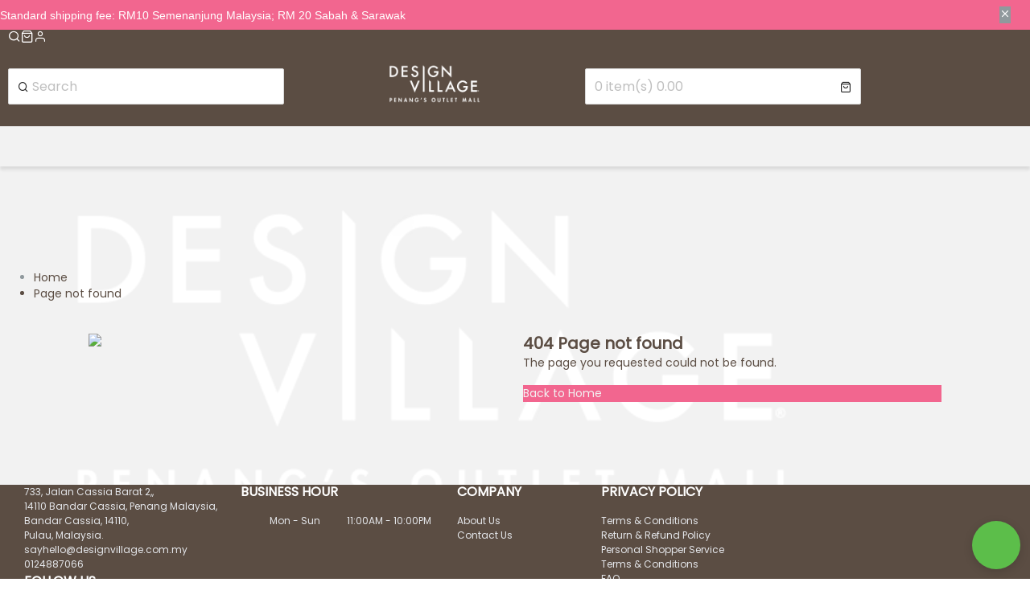

--- FILE ---
content_type: text/html; charset=UTF-8
request_url: https://shop.designvillagepenang.com/product-category/sasa/
body_size: 1894
content:
<!DOCTYPE html>
<html lang="en">
<head>
    <meta charset="utf-8">
    <meta name="viewport" content="width=device-width, initial-scale=1">
    <title></title>
    <style>
        body {
            font-family: "Arial";
        }
    </style>
    <script type="text/javascript">
    window.awsWafCookieDomainList = [];
    window.gokuProps = {
"key":"AQIDAHjcYu/GjX+QlghicBgQ/7bFaQZ+m5FKCMDnO+vTbNg96AH6sISe4WdBlNc7SKhqjD7PAAAAfjB8BgkqhkiG9w0BBwagbzBtAgEAMGgGCSqGSIb3DQEHATAeBglghkgBZQMEAS4wEQQMd6kGUT33rKsB2GDJAgEQgDsdNqp7Wi1BIPqXQ4c1EAUpzMc0xoK3JBUBwVyOyuBaml5L/Ya+uryBXWcUHwanhGkjnBMWK2yHeXSC3A==",
          "iv":"CgAEFRFOEAAABxjm",
          "context":"NtwrswJD+Ug2Qe/6yCU4WS3Esou1A+RfdN1OHrH+zTSJVeo8o0G8XcIB7NMuSWWPuaDp8fTg98dge+SDLQ97K832ywWZHp1FmwN5AYTF/mzpHPW+pmXGKfAscKlBfGqpj0kvWXkQ+m9iZkYUr5GAvIWyPxQ9oHSQPMN1XKKIIqZHP3MwJZKJK2OyhcW86zZmRkqJVpWqFucOf3Yr54/luQPRTV+jZKvfVP7ZD7kMLT+fxaiJ2lHk2qdh1yFG1uBE8fJW+VGWOe08sbZuhU9FAHYmMwWddAm0BdrlTgech8F8wtXhwJUwTf/bk2T+S7JCWpgW+LmGl6DOen/k5iDu0O3SH3atQAaFkXH2i+LqUdxbLMZWVFFuN9232987E9WVHS71"
};
    </script>
    <script src="https://223d1725aeb3.cc78a0d9.ap-southeast-1.token.awswaf.com/223d1725aeb3/51e1f812c132/1ee2b85da560/challenge.js"></script>
</head>
<body>
    <div id="challenge-container"></div>
    <script type="text/javascript">
        AwsWafIntegration.saveReferrer();
        AwsWafIntegration.checkForceRefresh().then((forceRefresh) => {
            if (forceRefresh) {
                AwsWafIntegration.forceRefreshToken().then(() => {
                    window.location.reload(true);
                });
            } else {
                AwsWafIntegration.getToken().then(() => {
                    window.location.reload(true);
                });
            }
        });
    </script>
    <noscript>
        <h1>JavaScript is disabled</h1>
        In order to continue, we need to verify that you're not a robot.
        This requires JavaScript. Enable JavaScript and then reload the page.
    </noscript>
</body>
</html>

--- FILE ---
content_type: text/html; charset=utf-8
request_url: https://shop.designvillagepenang.com/product-category/sasa
body_size: 87248
content:
<!DOCTYPE html><html lang="en" class="__variable_aecac5 __variable_07fe3a" style="scroll-behavior:smooth" translate="no"><head><meta charSet="utf-8"/><link rel="preconnect" href="https://cdn1.sgliteasset.com" crossorigin=""/><meta name="viewport" content="width=device-width, initial-scale=1"/><link rel="preload" as="image" imageSrcSet="https://erp-image.sgliteasset.com/_next/image?url=https%3A%2F%2Fs3.ap-southeast-1.amazonaws.com%2Fcdn1.sgliteasset.com%2Fhelloapr%2Fimages%2Fwebstore%2Flogo%2FDesign_Village_Logo_with_R_white_PNG_1755503084.png&amp;w=256&amp;q=75 256w, https://erp-image.sgliteasset.com/_next/image?url=https%3A%2F%2Fs3.ap-southeast-1.amazonaws.com%2Fcdn1.sgliteasset.com%2Fhelloapr%2Fimages%2Fwebstore%2Flogo%2FDesign_Village_Logo_with_R_white_PNG_1755503084.png&amp;w=384&amp;q=75 384w, https://erp-image.sgliteasset.com/_next/image?url=https%3A%2F%2Fs3.ap-southeast-1.amazonaws.com%2Fcdn1.sgliteasset.com%2Fhelloapr%2Fimages%2Fwebstore%2Flogo%2FDesign_Village_Logo_with_R_white_PNG_1755503084.png&amp;w=640&amp;q=75 640w, https://erp-image.sgliteasset.com/_next/image?url=https%3A%2F%2Fs3.ap-southeast-1.amazonaws.com%2Fcdn1.sgliteasset.com%2Fhelloapr%2Fimages%2Fwebstore%2Flogo%2FDesign_Village_Logo_with_R_white_PNG_1755503084.png&amp;w=750&amp;q=75 750w, https://erp-image.sgliteasset.com/_next/image?url=https%3A%2F%2Fs3.ap-southeast-1.amazonaws.com%2Fcdn1.sgliteasset.com%2Fhelloapr%2Fimages%2Fwebstore%2Flogo%2FDesign_Village_Logo_with_R_white_PNG_1755503084.png&amp;w=828&amp;q=75 828w, https://erp-image.sgliteasset.com/_next/image?url=https%3A%2F%2Fs3.ap-southeast-1.amazonaws.com%2Fcdn1.sgliteasset.com%2Fhelloapr%2Fimages%2Fwebstore%2Flogo%2FDesign_Village_Logo_with_R_white_PNG_1755503084.png&amp;w=1080&amp;q=75 1080w, https://erp-image.sgliteasset.com/_next/image?url=https%3A%2F%2Fs3.ap-southeast-1.amazonaws.com%2Fcdn1.sgliteasset.com%2Fhelloapr%2Fimages%2Fwebstore%2Flogo%2FDesign_Village_Logo_with_R_white_PNG_1755503084.png&amp;w=1200&amp;q=75 1200w, https://erp-image.sgliteasset.com/_next/image?url=https%3A%2F%2Fs3.ap-southeast-1.amazonaws.com%2Fcdn1.sgliteasset.com%2Fhelloapr%2Fimages%2Fwebstore%2Flogo%2FDesign_Village_Logo_with_R_white_PNG_1755503084.png&amp;w=1920&amp;q=75 1920w, https://erp-image.sgliteasset.com/_next/image?url=https%3A%2F%2Fs3.ap-southeast-1.amazonaws.com%2Fcdn1.sgliteasset.com%2Fhelloapr%2Fimages%2Fwebstore%2Flogo%2FDesign_Village_Logo_with_R_white_PNG_1755503084.png&amp;w=2048&amp;q=75 2048w, https://erp-image.sgliteasset.com/_next/image?url=https%3A%2F%2Fs3.ap-southeast-1.amazonaws.com%2Fcdn1.sgliteasset.com%2Fhelloapr%2Fimages%2Fwebstore%2Flogo%2FDesign_Village_Logo_with_R_white_PNG_1755503084.png&amp;w=3840&amp;q=75 3840w" imageSizes="33vw" fetchPriority="high"/><link rel="stylesheet" href="https://cdn1.sgliteasset.com/default/assets/webstore/_next/static/css/cdd1cd43fafe9635.css" data-precedence="next"/><link rel="stylesheet" href="https://cdn1.sgliteasset.com/default/assets/webstore/_next/static/css/fe4f9df6a86c05c4.css" data-precedence="next"/><link rel="stylesheet" href="https://cdn1.sgliteasset.com/default/assets/webstore/_next/static/css/912a6f0035ff0980.css" data-precedence="next"/><link rel="stylesheet" href="https://cdn1.sgliteasset.com/default/assets/webstore/_next/static/css/b835f42f5f28190d.css" data-precedence="next"/><link rel="preload" as="script" fetchPriority="low" href="https://cdn1.sgliteasset.com/default/assets/webstore/_next/static/chunks/webpack-6cb2fd1e50537994.js"/><script src="https://cdn1.sgliteasset.com/default/assets/webstore/_next/static/chunks/bf6a786c-4e1d6810346652b4.js" async=""></script><script src="https://cdn1.sgliteasset.com/default/assets/webstore/_next/static/chunks/75290-818739930d06feff.js" async=""></script><script src="https://cdn1.sgliteasset.com/default/assets/webstore/_next/static/chunks/main-app-28a0b794d1d8a338.js" async=""></script><script src="https://cdn1.sgliteasset.com/default/assets/webstore/_next/static/chunks/15205-ed7ec67142fce98b.js" async=""></script><script src="https://cdn1.sgliteasset.com/default/assets/webstore/_next/static/chunks/81159-b142d9288349d76c.js" async=""></script><script src="https://cdn1.sgliteasset.com/default/assets/webstore/_next/static/chunks/19932-77a801d2f3642cd9.js" async=""></script><script src="https://cdn1.sgliteasset.com/default/assets/webstore/_next/static/chunks/16691-69e3a7c0596477dc.js" async=""></script><script src="https://cdn1.sgliteasset.com/default/assets/webstore/_next/static/chunks/68326-9eac04ce95288ea4.js" async=""></script><script src="https://cdn1.sgliteasset.com/default/assets/webstore/_next/static/chunks/1070-6f80342df65760c3.js" async=""></script><script src="https://cdn1.sgliteasset.com/default/assets/webstore/_next/static/chunks/94767-43dc6969570ee12b.js" async=""></script><script src="https://cdn1.sgliteasset.com/default/assets/webstore/_next/static/chunks/80060-a9656ae6b162b360.js" async=""></script><script src="https://cdn1.sgliteasset.com/default/assets/webstore/_next/static/chunks/app/error-99bf0bc55ce8fde9.js" async=""></script><script src="https://cdn1.sgliteasset.com/default/assets/webstore/_next/static/chunks/79379-56cb616e7b5f03b0.js" async=""></script><script src="https://cdn1.sgliteasset.com/default/assets/webstore/_next/static/chunks/4315-cb8deef31b4a612c.js" async=""></script><script src="https://cdn1.sgliteasset.com/default/assets/webstore/_next/static/chunks/98054-25bb2804167d6d04.js" async=""></script><script src="https://cdn1.sgliteasset.com/default/assets/webstore/_next/static/chunks/26153-a7af87847c4a79af.js" async=""></script><script src="https://cdn1.sgliteasset.com/default/assets/webstore/_next/static/chunks/82044-fe875d1c490528b7.js" async=""></script><script src="https://cdn1.sgliteasset.com/default/assets/webstore/_next/static/chunks/36895-d90d4758efa55f3e.js" async=""></script><script src="https://cdn1.sgliteasset.com/default/assets/webstore/_next/static/chunks/45623-267c0d7ba13b9b10.js" async=""></script><script src="https://cdn1.sgliteasset.com/default/assets/webstore/_next/static/chunks/24784-c0ad5d9c624f5a2d.js" async=""></script><script src="https://cdn1.sgliteasset.com/default/assets/webstore/_next/static/chunks/31095-db4c2b02eef90aaa.js" async=""></script><script src="https://cdn1.sgliteasset.com/default/assets/webstore/_next/static/chunks/43574-9a903b167b7a083a.js" async=""></script><script src="https://cdn1.sgliteasset.com/default/assets/webstore/_next/static/chunks/47518-afabd0c58e12eecc.js" async=""></script><script src="https://cdn1.sgliteasset.com/default/assets/webstore/_next/static/chunks/87881-6d3316fad233c0b1.js" async=""></script><script src="https://cdn1.sgliteasset.com/default/assets/webstore/_next/static/chunks/81607-56c555423a697425.js" async=""></script><script src="https://cdn1.sgliteasset.com/default/assets/webstore/_next/static/chunks/47507-f2e055bc611e5434.js" async=""></script><script src="https://cdn1.sgliteasset.com/default/assets/webstore/_next/static/chunks/82437-2575a70a8c025fee.js" async=""></script><script src="https://cdn1.sgliteasset.com/default/assets/webstore/_next/static/chunks/8171-124b626832a61382.js" async=""></script><script src="https://cdn1.sgliteasset.com/default/assets/webstore/_next/static/chunks/53781-94317ffcf33e6c00.js" async=""></script><script src="https://cdn1.sgliteasset.com/default/assets/webstore/_next/static/chunks/51415-1660c05e106868a7.js" async=""></script><script src="https://cdn1.sgliteasset.com/default/assets/webstore/_next/static/chunks/59483-ab9d51e07f40056f.js" async=""></script><script src="https://cdn1.sgliteasset.com/default/assets/webstore/_next/static/chunks/61170-1fbc6b91ab954294.js" async=""></script><script src="https://cdn1.sgliteasset.com/default/assets/webstore/_next/static/chunks/58954-9328b010c19da531.js" async=""></script><script src="https://cdn1.sgliteasset.com/default/assets/webstore/_next/static/chunks/63679-f091d1ea583742d7.js" async=""></script><script src="https://cdn1.sgliteasset.com/default/assets/webstore/_next/static/chunks/7409-fb2aa1f3477d3503.js" async=""></script><script src="https://cdn1.sgliteasset.com/default/assets/webstore/_next/static/chunks/31560-23ce61f837b55f3b.js" async=""></script><script src="https://cdn1.sgliteasset.com/default/assets/webstore/_next/static/chunks/46962-b570ce3a1398ed66.js" async=""></script><script src="https://cdn1.sgliteasset.com/default/assets/webstore/_next/static/chunks/app/(uni_menu_with_page_wrapper)/layout-53acd9c2f53240a8.js" async=""></script><script src="https://cdn1.sgliteasset.com/default/assets/webstore/_next/static/chunks/7ce798d6-b8547e4cf3cccd4f.js" async=""></script><script src="https://cdn1.sgliteasset.com/default/assets/webstore/_next/static/chunks/72131-6687c12ed553346b.js" async=""></script><script src="https://cdn1.sgliteasset.com/default/assets/webstore/_next/static/chunks/26782-871e09503e422e46.js" async=""></script><script src="https://cdn1.sgliteasset.com/default/assets/webstore/_next/static/chunks/49385-601887d5a2be6204.js" async=""></script><script src="https://cdn1.sgliteasset.com/default/assets/webstore/_next/static/chunks/24501-c5ec67f13915ac48.js" async=""></script><script src="https://cdn1.sgliteasset.com/default/assets/webstore/_next/static/chunks/87512-09c6cb6a90ff898f.js" async=""></script><script src="https://cdn1.sgliteasset.com/default/assets/webstore/_next/static/chunks/74741-37d420f58e68cf0d.js" async=""></script><script src="https://cdn1.sgliteasset.com/default/assets/webstore/_next/static/chunks/83868-7371e5f5d3934569.js" async=""></script><script src="https://cdn1.sgliteasset.com/default/assets/webstore/_next/static/chunks/96019-5f0059fc823ae8c9.js" async=""></script><script src="https://cdn1.sgliteasset.com/default/assets/webstore/_next/static/chunks/26721-3adce6a039f8a092.js" async=""></script><script src="https://cdn1.sgliteasset.com/default/assets/webstore/_next/static/chunks/app/(default_layout)/layout-d8d42baa734e583d.js" async=""></script><script src="https://cdn1.sgliteasset.com/default/assets/webstore/_next/static/chunks/92876-da6f6e814ee19c5d.js" async=""></script><script src="https://cdn1.sgliteasset.com/default/assets/webstore/_next/static/chunks/83570-3989190f6040f7fc.js" async=""></script><script src="https://cdn1.sgliteasset.com/default/assets/webstore/_next/static/chunks/35281-e2551edf21f81743.js" async=""></script><script src="https://cdn1.sgliteasset.com/default/assets/webstore/_next/static/chunks/29027-5d58d6b31069a5e0.js" async=""></script><script src="https://cdn1.sgliteasset.com/default/assets/webstore/_next/static/chunks/69561-2db0a31043166f5f.js" async=""></script><script src="https://cdn1.sgliteasset.com/default/assets/webstore/_next/static/chunks/app/(default_layout)/page-5e15cc90c881dfe2.js" async=""></script><script src="https://cdn1.sgliteasset.com/default/assets/webstore/_next/static/chunks/app/(default_layout)/%5B...not-found%5D/page-acd802ae61719af5.js" async=""></script><script src="https://cdn1.sgliteasset.com/default/assets/webstore/_next/static/chunks/app/(default_layout)/not-found-9d7cc3282ed8a921.js" async=""></script><link rel="preload" href="https://code.jquery.com/jquery-1.11.0.min.js" as="script"/><link rel="preload" href="https://www.googletagmanager.com/gtag/js?id=G-67C2FZQT08" as="script"/><title>Design Village Penang</title><meta name="robots" content="noindex, nofollow, notranslate"/><meta name="google" content="notranslate"/><meta name="translator" content="no"/><meta name="translate" content="no"/><meta name="msapplication-translate" content="no"/><meta name="robots" content="notranslate"/><meta name="yandex-translate" content="no"/><meta name="bing-translate" content="no"/><meta name="translation" content="no"/><meta name="auto-translate" content="no"/><link rel="canonical" href="https://shop.designvillagepenang.com/"/><meta name="google-site-verification" content="ChTdM3Z21KvXR1-ltv71IbQEl4-m8iHSFTgCl40NjF0"/><meta property="og:title" content="Design Village Penang"/><meta property="og:url" content="https://shop.designvillagepenang.com/"/><meta property="og:image" content="https://s3.ap-southeast-1.amazonaws.com/cdn1.sgliteasset.com/helloapr/images/webstore/logo/Design_Village_Logo_with_R_white_PNG_1755503084.png"/><meta property="og:image:width" content="256"/><meta property="og:image:height" content="256"/><meta property="og:type" content="website"/><meta name="twitter:card" content="summary_large_image"/><meta name="twitter:title" content="Design Village Penang"/><meta name="twitter:image" content="https://s3.ap-southeast-1.amazonaws.com/cdn1.sgliteasset.com/helloapr/images/webstore/logo/Design_Village_Logo_with_R_white_PNG_1755503084.png"/><meta name="twitter:image:width" content="256"/><meta name="twitter:image:height" content="256"/><link rel="icon" href="https://s3.ap-southeast-1.amazonaws.com/cdn1.sgliteasset.com/helloapr/images/webstore/favicon/Design_Village_favicon_01_1752116567.png"/><meta name="next-size-adjust"/><script src="https://cdn1.sgliteasset.com/default/assets/webstore/_next/static/chunks/polyfills-c67a75d1b6f99dc8.js" noModule=""></script><style data-styled="" data-styled-version="6.1.1">@media (min-width: 1025px){.mBFAS .outer-container .inner-container{width:1080px!important;position:relative!important;padding:24px 10px!important;}}/*!sc*/
.mBFAS .outer-container .inner-container ul li a{font-size:14px!important;color:#5B4D43!important;}/*!sc*/
.mBFAS .outer-container .inner-container ul li:not(:first-child){font-size:14px!important;color:#5B4D43!important;}/*!sc*/
data-styled.g1[id="sc-40a3600c-0"]{content:"mBFAS,"}/*!sc*/
.jTEWQn{height:100%!important;width:100%!important;}/*!sc*/
.jTEWQn .next-image{object-fit:contain!important;position:relative!important;}/*!sc*/
data-styled.g2[id="sc-f2fcbb84-0"]{content:"jTEWQn,"}/*!sc*/
.ldxCSQ{font-family:var(--font-poppins)!important;}/*!sc*/
@media (min-width: 1025px){.ldxCSQ .error-area .container{width:1080px!important;position:relative!important;padding:0 10px!important;}}/*!sc*/
.ldxCSQ .error-area .container .error-content .error-text .title{font-family:var(--font-poppins)!important;font-size:20px!important;font-weight:bold!important;color:#5B4D43!important;}/*!sc*/
.ldxCSQ .error-area .container .error-content .error-text p{font-size:14px!important;color:#5B4D43!important;}/*!sc*/
.ldxCSQ .error-area .container .error-content .error-text .error404-action .primary-btn{border-color:!important;border-width:0px!important;background-color:#F2668F!important;color:#F2F2F2!important;}/*!sc*/
.ldxCSQ .error-area .container .error-content .error-text .error404-action .primary-btn:hover,.ldxCSQ .error-area .container .error-content .error-text .error404-action .primary-btn:focus{border-color:!important;border-width:0px!important;background-color:#5B4D43!important;color:#F2F2F2!important;}/*!sc*/
data-styled.g3[id="sc-929fe568-0"]{content:"ldxCSQ,"}/*!sc*/
.cEbXRK .ab-container{background-color:#f2668fff!important;}/*!sc*/
.cEbXRK .ab-container .ant-carousel{width:calc(100% - 38px)!important;}/*!sc*/
.cEbXRK .ab-container .ant-carousel .slick-slider .slick-list .slick-slide .ab-text-color{color:#ffffffff!important;}/*!sc*/
.cEbXRK .ab-container .ant-carousel .slick-slider .slick-list .slick-slide .ab-text-color .button-status .btn-preview{background-color:#90999dff!important;color:#ffffffff!important;}/*!sc*/
.cEbXRK .ab-container .ant-carousel .slick-slider .slick-list .slick-slide .ab-text-color .button-status .btn-preview:hover{background-color:#11aa4fff!important;color:#ffffffff!important;}/*!sc*/
.cEbXRK .ab-container .ant-carousel .slick-slider .ab-nav-left i,.cEbXRK .ab-container .ant-carousel .slick-slider .ab-nav-right i{color:#ffffffff!important;}/*!sc*/
.cEbXRK .ab-container .ab-close-btn{background-color:#90999dff!important;color:#ffffffff!important;}/*!sc*/
.cEbXRK .ab-container .ab-close-btn:hover{background-color:#11aa4fff!important;color:#ffffffff!important;}/*!sc*/
data-styled.g4[id="sc-76593670-0"]{content:"cEbXRK,"}/*!sc*/
.TeOGK{font-family:var(--font-poppins)!important;width:100%;box-shadow:0 0 1px rgb(0 0 0 / 20%),0 0 20px rgb(0 0 0 / 8%);background-color:#F2F2F2;}/*!sc*/
.TeOGK .outer-container{padding:0!important;}/*!sc*/
@media (min-width: 1440px){.TeOGK #HeaderCartCheckoutStyle{max-width:100%;}.TeOGK #HeaderCartCheckoutStyle .uni-comero-nav{max-width:100%!important;}}/*!sc*/
@media (min-width: 1440px){.TeOGK .container{max-width:1920px;}}/*!sc*/
.TeOGK .wishlist-modal .ant-modal-content{background-color:#FFFFFF;}/*!sc*/
.TeOGK .wishlist-modal .ant-modal-confirm-title{font-size:20px!important;font-weight:bold!important;text-transform:uppercase!important;color:#5B4D43!important;}/*!sc*/
.TeOGK .wishlist-modal .ant-modal-confirm-content{font-size:14px!important;font-weight:normal!important;text-transform:capitalize!important;color:#5B4D43!important;}/*!sc*/
.TeOGK .wishlist-modal .ant-btn{border-width:0px!important;border-radius:0px!important;border-color:!important;font-size:16px!important;font-weight:normal!important;text-transform:capitalize!important;color:#F2F2F2!important;background-color:#F2668F!important;}/*!sc*/
.TeOGK .wishlist-modal .ant-btn:hover{color:#F2F2F2!important;background-color:#5B4D43!important;}/*!sc*/
data-styled.g6[id="sc-926b1456-0"]{content:"TeOGK,"}/*!sc*/
.iEqtgr .menu-item{margin-right:25px;}/*!sc*/
@media (min-width: 1132px){.iEqtgr .menu-item.have-sub .menu-content.sub{width:1080px!important;}.iEqtgr .menu-item.have-sub .menu-content.sub >.widgetRow{background-color:#F2F2F2;}.iEqtgr .menu-item.have-sub .menu-content.sub >.widgetRow .menu-col .widget-item .widget-link{color:#5B4D43!important;}.iEqtgr .menu-item.have-sub .menu-content.sub >.widgetRow .menu-col .widget-item .widget-link:hover{color:#FF8888!important;background-color:#FFF0F0!important;}.iEqtgr .menu-item.have-sub .menu-content.sub >.widgetRow .menu-col .widget-item .widget-link:hover .nav-link{color:#FF8888!important;}.iEqtgr .menu-item.have-sub .menu-content.sub >.widgetRow .menu-col .widget-item .widget-title{display:block;color:#5B4D43!important;}.iEqtgr .menu-item.have-sub .menu-content.sub >.widgetRow .menu-col .widget-item .widget-desc{color:#5B4D43!important;}}/*!sc*/
@media (max-width: 1132px){.iEqtgr .menu-item.have-sub .menu-content.sub{width:1080px;}.iEqtgr .menu-item.have-sub .menu-content.sub >.widgetRow{background-color:#F2F2F2;}.iEqtgr .menu-item.have-sub .menu-content.sub >.widgetRow .menu-col .widget-item .widget-link{color:#5B4D43!important;}.iEqtgr .menu-item.have-sub .menu-content.sub >.widgetRow .menu-col .widget-item .widget-link:hover{color:#FF8888!important;background-color:#FFF0F0!important;}.iEqtgr .menu-item.have-sub .menu-content.sub >.widgetRow .menu-col .widget-item .widget-link:hover .nav-link{color:#FF8888!important;}.iEqtgr .menu-item.have-sub .menu-content.sub >.widgetRow .menu-col .widget-item .widget-title{color:#5B4D43!important;}.iEqtgr .menu-item.have-sub .menu-content.sub >.widgetRow .menu-col .widget-item .widget-desc{color:#5B4D43!important;}.iEqtgr .menu-item.have-sub.show-sub-menu .nav-link{color:#FF8888;}.iEqtgr .menu-item.have-sub.show-sub-menu .menu-content.sub .nav-link{color:#5B4D43;}.iEqtgr .menu-item.have-sub.show-sub-menu .menu-content.sub svg{color:#FF8888!important;}}/*!sc*/
.iEqtgr .menu-item .nav-link{font-size:16px;font-weight:bold;color:#5B4D43;text-transform:capitalize!important;}/*!sc*/
.iEqtgr .menu-item .nav-link:hover{color:#FF8888;background-color:#FFF0F0;}/*!sc*/
.iEqtgr .menu-item .nav-link:hover .menu-title .nav-link{color:#FF8888;}/*!sc*/
.iEqtgr .menu-item .nav-link:hover .menu-title .nav-link svg.arrow-down{color:#FF8888;}/*!sc*/
.iEqtgr .menu-item .nav-link:hover>a{color:#FF8888;}/*!sc*/
.iEqtgr #menu_search .nav-link:hover{color:#5B4D43;}/*!sc*/
data-styled.g10[id="sc-29acbe45-2"]{content:"iEqtgr,"}/*!sc*/
.hiJvrm .social-media-list svg{cursor:pointer;color:#E5E7EB;margin-left:0;}/*!sc*/
.hiJvrm .social-media-list .social-icon{border:2px solid #E5E7EB;}/*!sc*/
data-styled.g13[id="sc-ba7b17f6-1"]{content:"hiJvrm,"}/*!sc*/
.gCbOnm{background-color:!important;}/*!sc*/
.gCbOnm .separator{width:960px!important;max-width:960px!important;border-width:3px!important;border-color:#797979!important;}/*!sc*/
.gCbOnm .all-rights{color:#E5E7EB;font-size:12px;}/*!sc*/
.gCbOnm .powered-by{color:#E5E7EB;font-size:12px;}/*!sc*/
.gCbOnm .powered-by a{color:#E5E7EB;}/*!sc*/
data-styled.g14[id="sc-ba7b17f6-2"]{content:"gCbOnm,"}/*!sc*/
.bLeSUU{font-family:var(--font-poppins)!important;}/*!sc*/
.bLeSUU .footer-component .footer-outer-container{background-color:#5B4D43!important;}/*!sc*/
.bLeSUU .footer-component .footer-outer-container::after{position:inherit;}/*!sc*/
@media (min-width: 1132px){.bLeSUU .footer-component .footer-outer-container .inner-container{width:1080px!important;padding:0 10px!important;}}/*!sc*/
.bLeSUU .footer-component .footer-outer-container .inner-container .footer-components .footer-content .business-details .store-address{font-size:12px;color:#E5E7EB;}/*!sc*/
.bLeSUU .footer-component .footer-outer-container .inner-container .footer-components .footer-content .business-details .store-email{font-size:12px;color:#E5E7EB;}/*!sc*/
.bLeSUU .footer-component .footer-outer-container .inner-container .footer-components .footer-content .business-details .store-phone{font-size:12px;color:#E5E7EB;}/*!sc*/
.bLeSUU .footer-component .footer-outer-container .inner-container .footer-components .footer-content .social .social-title{font-family:var(--font-poppins)!important;font-size:16px;color:#FFFFFF;font-weight:bold!important;text-transform:uppercase!important;}/*!sc*/
.bLeSUU .footer-component .footer-outer-container .inner-container .footer-components .footer-content .download-title{font-family:var(--font-poppins)!important;font-size:16px;font-weight:bold;color:#FFFFFF;text-transform:uppercase!important;}/*!sc*/
.bLeSUU .footer-component .footer-outer-container .inner-container .footer-components .footer-content .business-hour{font-size:12px;color:#E5E7EB;}/*!sc*/
.bLeSUU .footer-component .footer-outer-container .inner-container .footer-components .footer-content .business-hour .title{font-family:var(--font-poppins)!important;font-size:16px!important;color:#FFFFFF!important;font-weight:bold!important;text-transform:uppercase!important;line-height:calc(
                        16px + 2px
                      )!important;height:calc(
                        (16px * 2) + 4px
                      )!important;}/*!sc*/
.bLeSUU .footer-component .footer-outer-container .inner-container .footer-components .footer-content .business-info{font-size:12px;color:#E5E7EB;}/*!sc*/
.bLeSUU .footer-component .footer-outer-container .inner-container .footer-components .footer-content .business-info .title{font-family:var(--font-poppins)!important;font-size:16px!important;color:#FFFFFF!important;font-weight:bold!important;text-transform:uppercase!important;line-height:calc(
                        16px + 2px
                      )!important;height:calc(
                        (16px * 2) + 4px
                      )!important;}/*!sc*/
.bLeSUU .footer-component .footer-outer-container .inner-container .footer-components .footer-content .business-info a.nav-link{font-size:12px;color:#E5E7EB;}/*!sc*/
data-styled.g38[id="sc-44e42267-0"]{content:"bLeSUU,"}/*!sc*/
.fhFKRv{font-family:var(--font-poppins)!important;}/*!sc*/
.fhFKRv .header-components .header-outer-container{background-color:#5B4D43!important;}/*!sc*/
@media (min-width: 1132px){.fhFKRv .header-components .header-outer-container .inner-container{width:1080px!important;position:relative!important;padding:0 10px!important;}}/*!sc*/
.fhFKRv .header-components .header-outer-container .inner-container .header-content .menu-logo-mobile .burger-mainmenu svg{height:16px!important;width:16px!important;}/*!sc*/
.fhFKRv .header-components .header-outer-container .inner-container .header-content .menu-logo-mobile .burger-mainmenu svg path{fill:#FFFFFF!important;}/*!sc*/
@media (min-width: 1132px){.fhFKRv .header-components .header-outer-container .inner-container .header-content .menu-logo-mobile .logo{padding:10px 0;}}/*!sc*/
.fhFKRv .header-components .header-outer-container .inner-container .header-content .menu-logo-mobile .logo .store-name{font-family:var(--font-poppins)!important;color:#FFFFFF!important;}/*!sc*/
@media (max-width: 1132px){.fhFKRv .header-components .header-outer-container .inner-container .header-content .menu-logo-mobile .logo .store-name{color:#FFFFFF!important;}}/*!sc*/
.fhFKRv .header-components .header-outer-container .inner-container .header-content .menu-logo-mobile .logo img{height:73px!important;}/*!sc*/
@media (min-width: 1132px){.fhFKRv .header-components .header-outer-container .inner-container .header-content .search-box{margin:10px 0;}}/*!sc*/
.fhFKRv .header-components .header-outer-container .inner-container .header-content .search-box.advanced-search .ant-input-affix-wrapper .ant-input-suffix .feather-sliders{color:#0058b6!important;}/*!sc*/
.fhFKRv .header-components .header-outer-container .inner-container .header-content .search-box.advanced-search .advanced-search-dropdown .ant-radio-group .ant-radio-checked .ant-radio-inner{border-color:#0058b6!important;}/*!sc*/
.fhFKRv .header-components .header-outer-container .inner-container .header-content .search-box.advanced-search .advanced-search-dropdown .ant-radio-group .ant-radio-checked .ant-radio-inner::after{background-color:#0058b6!important;}/*!sc*/
.fhFKRv .header-components .header-outer-container .inner-container .header-content .search-box.advanced-search .advanced-search-dropdown .ant-radio-group .ant-radio-wrapper:hover .ant-radio,.fhFKRv .header-components .header-outer-container .inner-container .header-content .search-box.advanced-search .advanced-search-dropdown .ant-radio-group .ant-radio:hover .ant-radio-inner,.fhFKRv .header-components .header-outer-container .inner-container .header-content .search-box.advanced-search .advanced-search-dropdown .ant-radio-group .ant-radio-input:focus+.ant-radio-inner{border-color:#0058b6;}/*!sc*/
.fhFKRv .header-components .header-outer-container .inner-container .header-content .search-box.advanced-search .advanced-search-dropdown .ant-checkbox-checked .ant-checkbox-inner{border-color:#0058b6!important;background-color:#0058b6!important;}/*!sc*/
.fhFKRv .header-components .header-outer-container .inner-container .header-content .search-box.advanced-search .advanced-search-dropdown .ant-checkbox-wrapper:hover .ant-checkbox-inner,.fhFKRv .header-components .header-outer-container .inner-container .header-content .search-box.advanced-search .advanced-search-dropdown .ant-checkbox:hover .ant-checkbox-inner,.fhFKRv .header-components .header-outer-container .inner-container .header-content .search-box.advanced-search .advanced-search-dropdown .ant-checkbox-input:focus+.ant-checkbox-inner{border-color:#0058b6;}/*!sc*/
.fhFKRv .header-components .header-outer-container .inner-container .header-content .search-box.advanced-search .advanced-search-dropdown .applySearch-btn{color:#0058b6!important;}/*!sc*/
@media (min-width: 1132px){.fhFKRv .header-components .header-outer-container .inner-container .header-content .cart-box{padding:10px 0;}}/*!sc*/
.fhFKRv .header-components .header-outer-container .inner-container .header-content #header-action.is-sticky2 .header-actions i{font-size:16px!important;}/*!sc*/
.fhFKRv .header-components .header-outer-container .inner-container .header-content #header-action.is-sticky2 .header-actions a{color:#5B4D43!important;}/*!sc*/
@media (min-width: 1132px){.fhFKRv .header-components .header-outer-container .inner-container .header-content #header-action.is-sticky2 .header-actions .currency select{color:#5B4D43!important;}}/*!sc*/
.fhFKRv .header-components .header-outer-container .inner-container .header-content #header-action.is-sticky2 .header-actions .feather-search,.fhFKRv .header-components .header-outer-container .inner-container .header-content #header-action.is-sticky2 .header-actions .feather-user,.fhFKRv .header-components .header-outer-container .inner-container .header-content #header-action.is-sticky2 .header-actions .feather-shopping-bag{color:#5B4D43!important;font-size:16px!important;}/*!sc*/
.fhFKRv .header-components .header-outer-container .inner-container .header-content #header-action.is-sticky2 .header-actions .account-text{color:#5B4D43!important;font-size:16px!important;}/*!sc*/
.fhFKRv .header-components .header-outer-container .inner-container .header-content #header-action.is-sticky2 .header-actions .account-icon-w-text{background-color:#5B4D43!important;padding-right:16px!important;height:16px!important;width:calc(
                    16px + 12px
                  )!important;}/*!sc*/
.fhFKRv .header-components .header-outer-container .inner-container .header-content .header-actions i{font-size:16px!important;}/*!sc*/
.fhFKRv .header-components .header-outer-container .inner-container .header-content .header-actions a{color:#000000!important;}/*!sc*/
.fhFKRv .header-components .header-outer-container .inner-container .header-content .header-actions .currency,.fhFKRv .header-components .header-outer-container .inner-container .header-content .header-actions .google-translate,.fhFKRv .header-components .header-outer-container .inner-container .header-content .header-actions .google-translate-icon{color:#FFFFFF!important;font-size:16px!important;}/*!sc*/
.fhFKRv .header-components .header-outer-container .inner-container .header-content .header-actions .currency select,.fhFKRv .header-components .header-outer-container .inner-container .header-content .header-actions .google-translate select,.fhFKRv .header-components .header-outer-container .inner-container .header-content .header-actions .google-translate-icon select{color:#FFFFFF!important;font-size:16px!important;}/*!sc*/
.fhFKRv .header-components .header-outer-container .inner-container .header-content .header-actions .google-translate{font-family:var(--font-poppins)!important;}/*!sc*/
.fhFKRv .header-components .header-outer-container .inner-container .header-content .header-actions .feather-search,.fhFKRv .header-components .header-outer-container .inner-container .header-content .header-actions .feather-user,.fhFKRv .header-components .header-outer-container .inner-container .header-content .header-actions .feather-shopping-bag{color:#FFFFFF!important;font-size:16px!important;}/*!sc*/
.fhFKRv .header-components .header-outer-container .inner-container .header-content .header-actions .account-text{color:#FFFFFF!important;font-size:16px!important;}/*!sc*/
.fhFKRv .header-components .header-outer-container .inner-container .header-content .header-actions .account-icon-w-text{background-color:#FFFFFF!important;padding-right:16px!important;height:16px!important;width:calc(
                16px +
                  12px
              )!important;}/*!sc*/
.fhFKRv .header-components .header-outer-container .inner-container .header-content .header-actions .header-google-translate .goog-te-gadget{font-family:var(--font-poppins)!important;}/*!sc*/
.fhFKRv .header-components .header-outer-container .inner-container .header-content .header-actions .header-google-translate .goog-te-gadget .goog-te-gadget-simple img{background-image:url('data:image/svg+xml,%3Csvg xmlns="http%3A%2F%2Fwww.w3.org%2F2000%2Fsvg" width="24" height="24" viewBox="0 0 24 24"%3E%3Cpath fill="%23FFFFFF" d="M20 5h-9.12L10 2H4c-1.1 0-2 .9-2 2v13c0 1.1.9 2 2 2h7l1 3h8c1.1 0 2-.9 2-2V7c0-1.1-.9-2-2-2zM7.17 14.59c-2.25 0-4.09-1.83-4.09-4.09s1.83-4.09 4.09-4.09c1.04 0 1.99.37 2.74 1.07l.07.06l-1.23 1.18l-.06-.05c-.29-.27-.78-.59-1.52-.59c-1.31 0-2.38 1.09-2.38 2.42s1.07 2.42 2.38 2.42c1.37 0 1.96-.87 2.12-1.46H7.08V9.91h3.95l.01.07c.04.21.05.4.05.61c0 2.35-1.61 4-3.92 4zm6.03-1.71c.33.6.74 1.18 1.19 1.7l-.54.53l-.65-2.23zm.77-.76h-.99l-.31-1.04h3.99s-.34 1.31-1.56 2.74c-.52-.62-.89-1.23-1.13-1.7zM21 20c0 .55-.45 1-1 1h-7l2-2l-.81-2.77l.92-.92L17.79 18l.73-.73l-2.71-2.68c.9-1.03 1.6-2.25 1.92-3.51H19v-1.04h-3.64V9h-1.04v1.04h-1.96L11.18 6H20c.55 0 1 .45 1 1v13z"%2F%3E%3C%2Fsvg%3E')!important;height:16px!important;width:16px!important;}/*!sc*/
.fhFKRv .header-components .header-outer-container .inner-container .header-content .header-actions .header-google-translate .goog-te-gadget .goog-te-gadget-simple span{font-size:16px!important;color:#FFFFFF;}/*!sc*/
.fhFKRv .header-components .header-outer-container .inner-container::after{display:none;}/*!sc*/
.fhFKRv .header-navigations{height:50px!important;background-color:#F2F2F2;}/*!sc*/
.fhFKRv .header-navigations .menu-content{width:1080px;}/*!sc*/
@media (max-width: 1132px){.fhFKRv .header-navigations .menu-content .have-sub.show-sub-menu .nav-link.menu{background-color:#FFF0F0!important;}}/*!sc*/
.fhFKRv .header-navigations .menu-content .header-actions-sticky i{font-size:16px!important;}/*!sc*/
.fhFKRv .header-navigations .menu-content .header-actions-sticky a{color:#5B4D43!important;}/*!sc*/
.fhFKRv .header-navigations .menu-content .header-actions-sticky .currency{font-size:16px!important;}/*!sc*/
.fhFKRv .header-navigations .menu-content .header-actions-sticky .currency select{font-size:16px!important;}/*!sc*/
@media (min-width: 1132px){.fhFKRv .header-navigations .menu-content .header-actions-sticky .currency select{color:#5B4D43!important;}}/*!sc*/
.fhFKRv .header-navigations .menu-content .header-actions-sticky .feather-search,.fhFKRv .header-navigations .menu-content .header-actions-sticky .feather-user,.fhFKRv .header-navigations .menu-content .header-actions-sticky .feather-shopping-bag{color:#5B4D43!important;font-size:16px!important;}/*!sc*/
.fhFKRv .header-navigations .menu-content .header-actions-sticky .account-text{color:#5B4D43!important;font-size:16px!important;}/*!sc*/
.fhFKRv .header-navigations .menu-content .header-actions-sticky .account-icon-w-text{background-color:#5B4D43!important;padding-right:16px!important;height:16px!important;width:calc(
            16px + 12px
          )!important;}/*!sc*/
.fhFKRv .sticky-header-navigations{width:100%!important;background-color:#5B4D43!important;}/*!sc*/
.fhFKRv .sticky-header-navigations .menu-content{width:1080px;}/*!sc*/
.fhFKRv .sticky-header-navigations .menu-content .menu-list .menu-item{margin-right:25px;}/*!sc*/
.fhFKRv .sticky-header-navigations .menu-content .menu-list .menu-item .nav-link{font-size:16px;font-weight:bold;text-transform:capitalize!important;color:#FFFFFF!important;}/*!sc*/
.fhFKRv .sticky-header-navigations .menu-content .menu-list .menu-item .nav-link:hover{color:#FF8888!important;background-color:#FFF0F0;}/*!sc*/
.fhFKRv .sticky-header-navigations .menu-content .menu-list .menu-item .nav-link:hover .menu-title .nav-link{color:#FF8888!important;}/*!sc*/
.fhFKRv .sticky-header-navigations .menu-content .menu-list .menu-item .sub-list{background-color:#5B4D43!important;}/*!sc*/
.fhFKRv .sticky-header-navigations .menu-content .menu-list .menu-item .sub-list .menu-item:hover{background-color:#FFF0F0!important;}/*!sc*/
@media (min-width: 1132px){.fhFKRv .sticky-header-navigations .menu-content .menu-list .menu-item .sub-list .menu-item:hover .lvl2Menu-title a.nav-link{color:#FF8888!important;}}/*!sc*/
@media (min-width: 1132px){.fhFKRv .sticky-header-navigations .menu-content .menu-list .menu-item .sub-list .menu-item:hover .lvl2Menu-title svg{color:#FF8888!important;}}/*!sc*/
.fhFKRv .sticky-header-navigations .menu-content .menu-list .menu-item .sub-list .menu-item.show-sub-menu .lvl2Menu-minusIcon:hover{color:#FF8888!important;}/*!sc*/
.fhFKRv .sticky-header-navigations .menu-content .menu-list .menu-item .sub-list.lvl2Menu .lvl2Menu-title svg{color:#FFFFFF!important;}/*!sc*/
.fhFKRv .sticky-header-navigations .menu-content .menu-list .menu-item .sub-list.lvl2Menu .lvl2Menu-title:hover{color:#FF8888!important;background-color:#FFF0F0;}/*!sc*/
.fhFKRv .sticky-header-navigations .menu-content .menu-list .menu-item .sub-list.lvl2Menu .lvl2Menu-title:hover svg{color:#FF8888!important;}/*!sc*/
.fhFKRv .sticky-header-navigations .menu-content .menu-list-2 .menu-item{margin-right:25px;}/*!sc*/
.fhFKRv .sticky-header-navigations .menu-content .menu-list-2 .menu-item .nav-link{font-size:16px;font-weight:bold;text-transform:capitalize!important;color:#FFFFFF!important;}/*!sc*/
.fhFKRv .sticky-header-navigations .menu-content .menu-list-2 .menu-item .nav-link:hover{color:#FF8888!important;background-color:#FFF0F0;}/*!sc*/
.fhFKRv .sticky-header-navigations .menu-content .menu-list-2 .menu-item .nav-link:hover .menu-title .nav-link{color:#FF8888!important;}/*!sc*/
.fhFKRv .sticky-header-navigations .menu-content .menu-list-2 .menu-item .nav-link:hover .menu-title .nav-link svg.arrow-down{color:#FF8888!important;}/*!sc*/
.fhFKRv .sticky-header-navigations .menu-content .menu-list-2 .menu-item .nav-link:hover .menu-content.sub.show-lvl-3{background-color:#5B4D43!important;}/*!sc*/
.fhFKRv .sticky-header-navigations .menu-content .menu-list-2 .menu-item .sub-list{background-color:#5B4D43!important;}/*!sc*/
.fhFKRv .sticky-header-navigations .menu-content .menu-list-2 .menu-item .sub-list .menu-item:hover{background-color:#FFF0F0!important;}/*!sc*/
.fhFKRv .sticky-header-navigations .menu-content .menu-list-2 .menu-item .sub-list .menu-item.show-sub-menu .lvl2Menu-minusIcon:hover{color:#FF8888!important;}/*!sc*/
.fhFKRv .sticky-header-navigations .menu-content .menu-list-2 .menu-item .sub-list .menu-item.show-sub-menu .lvl2Menu-arrowLeftIcon:hover{color:#FF8888!important;}/*!sc*/
@media (min-width: 1132px){.fhFKRv .sticky-header-navigations .menu-content .menu-list-2 .menu-item .sub-list.lvl2Menu .lvl2Menu-title svg{color:#FFFFFF!important;}.fhFKRv .sticky-header-navigations .menu-content .menu-list-2 .menu-item .sub-list.lvl2Menu .lvl2Menu-title:hover{color:#FF8888!important;background-color:#FFF0F0!important;}.fhFKRv .sticky-header-navigations .menu-content .menu-list-2 .menu-item .sub-list.lvl2Menu .lvl2Menu-title:hover .nav-link{color:#FF8888!important;}.fhFKRv .sticky-header-navigations .menu-content .menu-list-2 .menu-item .sub-list.lvl2Menu .lvl2Menu-title:hover svg{color:#FF8888!important;}}/*!sc*/
@media (max-width: 1132px){.fhFKRv .sticky-header-navigations .menu-content .menu-list-2 .menu-item .sub-list.lvl2Menu .lvl2Menu-title:active .nav-link{color:#FF8888;background-color:#FFF0F0;}.fhFKRv .sticky-header-navigations .menu-content .menu-list-2 .menu-item .sub-list.lvl2Menu .lvl2Menu-title:active svg{color:#FF8888!important;}}/*!sc*/
.fhFKRv .sticky-header-navigations .menu-content .mega-menu-list .menu-item .nav-link{color:#FFFFFF!important;}/*!sc*/
.fhFKRv .sticky-header-navigations .menu-content .mega-menu-list .menu-item .nav-link:hover{color:#FF8888!important;background-color:#FFF0F0!important;}/*!sc*/
.fhFKRv .sticky-header-navigations .menu-content .mega-menu-list .menu-item .nav-link:hover .menu-title .nav-link{color:#FF8888!important;}/*!sc*/
.fhFKRv .sticky-header-navigations .menu-content .mega-menu-list .menu-item.have-sub .menu-content.sub >.widgetRow{background-color:#5B4D43!important;}/*!sc*/
.fhFKRv .sticky-header-navigations .menu-content .mega-menu-list .menu-item.have-sub .menu-content.sub >.widgetRow .widget-item .widget-link{color:#FFFFFF!important;}/*!sc*/
.fhFKRv .sticky-header-navigations .menu-content .mega-menu-list .menu-item.have-sub .menu-content.sub >.widgetRow .widget-item .widget-link:hover{color:#FF8888!important;background-color:#FFF0F0!important;}/*!sc*/
.fhFKRv .sticky-header-navigations .menu-content .mega-menu-list .menu-item.have-sub .menu-content.sub >.widgetRow .widget-item .widget-link:hover .nav-link{color:#FF8888!important;}/*!sc*/
.fhFKRv .sticky-header-navigations .menu-content .mega-menu-list .menu-item.have-sub .menu-content.sub >.widgetRow .widget-item .widget-title{color:#FFFFFF!important;}/*!sc*/
.fhFKRv .sticky-header-navigations .menu-content .mega-menu-list .menu-item.have-sub .menu-content.sub >.widgetRow .widget-item .widget-desc{color:#FFFFFF!important;}/*!sc*/
.fhFKRv .sticky-header-navigations .menu-content .header-actions-sticky .sticky-icon i{font-size:16px!important;}/*!sc*/
.fhFKRv .sticky-header-navigations .menu-content .header-actions-sticky .sticky-icon a{color:#5B4D43!important;}/*!sc*/
.fhFKRv .sticky-header-navigations .menu-content .header-actions-sticky .sticky-icon .currency{font-size:16px!important;}/*!sc*/
.fhFKRv .sticky-header-navigations .menu-content .header-actions-sticky .sticky-icon .currency select{font-size:16px!important;}/*!sc*/
@media (min-width: 1132px){.fhFKRv .sticky-header-navigations .menu-content .header-actions-sticky .sticky-icon .currency select{color:#FFFFFF!important;}}/*!sc*/
.fhFKRv .sticky-header-navigations .menu-content .header-actions-sticky .sticky-icon .feather-search,.fhFKRv .sticky-header-navigations .menu-content .header-actions-sticky .sticky-icon .feather-user,.fhFKRv .sticky-header-navigations .menu-content .header-actions-sticky .sticky-icon .feather-shopping-bag{font-size:16px!important;color:#FFFFFF!important;}/*!sc*/
.fhFKRv .sticky-header-navigations .menu-content .header-actions-sticky .sticky-icon .account-text{font-size:16px!important;color:#FFFFFF!important;}/*!sc*/
.fhFKRv .sticky-header-navigations .menu-content .header-actions-sticky .sticky-icon .account-icon-w-text{padding-right:16px!important;height:16px!important;width:calc(
              16px +
                12px
            )!important;background-color:#FFFFFF!important;}/*!sc*/
.fhFKRv .desktop-sticky-menu .store-name{font-family:var(--font-poppins)!important;color:#5B4D43!important;}/*!sc*/
@media (max-width: 1132px){.fhFKRv .desktop-sticky-menu .store-name{color:#FFFFFF!important;}}/*!sc*/
data-styled.g78[id="sc-f968d99b-0"]{content:"fhFKRv,"}/*!sc*/
</style></head><body class=""><!--$--><link rel="stylesheet" href="https://cdn1.sgliteasset.com/default/assets/webstore/css/others/announcementbar_styles.css?v=140520251545"/><div class="sc-76593670-0 cEbXRK announcement-bar" id="announcement-bar" height="0"><div class="ab-container" id="ab-container"><div class="ant-carousel"><div class="slick-slider slick-initialized"><div class="slick-list"><div class="slick-track" style="width:100%;left:0%"><div data-index="0" class="slick-slide slick-active slick-current" tabindex="-1" aria-hidden="false" style="outline:none;width:100%"><div><div class="ab-text-color" tabindex="-1" style="width:100%;display:inline-block">Standard shipping fee: RM10 Semenanjung Malaysia; RM 20 Sabah &amp; Sarawak<div class="button-status" style="display:none"><a target="_self"><button id="btn_preview" type="button" class="ant-btn ant-btn-default btn-preview"><span class="btn-display-text"></span></button></a></div></div></div></div></div></div></div></div><div class="ab-close-btn"><i class="feather-x"></i></div></div></div><!--/$--><div id="webstoreScriptContainerstop"></div><link rel="stylesheet" href="https://cdn1.sgliteasset.com/default/assets/webstore/css/others/pagewrapper_styles.css?v=140520251545"/><div id="page-wrapper" class="sc-926b1456-0 TeOGK"><!--$--><!--$--><!--$--><link rel="stylesheet" href="https://cdn1.sgliteasset.com/default/assets/webstore/css/layouts/header/header3_styles.css?v=140520251545"/><div id="Header3" class="sc-f968d99b-0 fhFKRv"><div id="header" class="header-components"><div class="header-outer-container"><div class="inner-container"><div class="header-content"><div id="header-action"><div class="header-actions"><i class="feather-search"></i><span class="ant-badge cart-badge"><i class="feather-shopping-bag"></i></span><span><i class="feather-user"></i></span></div></div><div class="row align-items-center"><div class="col-md-4"><div class="search-box undefined"><span class="ant-input-affix-wrapper"><span class="ant-input-prefix"><i class="feather-search"></i></span><input placeholder="Search" class="ant-input" type="text" value=""/></span></div></div><div class="col-md-4 menu-logo-mobile"><div class="burger-mainmenu"><span></span></div><a class="logo" style="pointer-events:auto" href="/"><link rel="stylesheet" href="https://cdn1.sgliteasset.com/default/assets/webstore/css/others/nextimagecontainer_styles.css?v=140520251545"/><div id="NextImageContainer" class="sc-f2fcbb84-0 jTEWQn"><img alt="logo" fetchPriority="high" decoding="async" data-nimg="fill" class="next-image " style="position:absolute;height:100%;width:100%;left:0;top:0;right:0;bottom:0;color:transparent" sizes="33vw" srcSet="https://erp-image.sgliteasset.com/_next/image?url=https%3A%2F%2Fs3.ap-southeast-1.amazonaws.com%2Fcdn1.sgliteasset.com%2Fhelloapr%2Fimages%2Fwebstore%2Flogo%2FDesign_Village_Logo_with_R_white_PNG_1755503084.png&amp;w=256&amp;q=75 256w, https://erp-image.sgliteasset.com/_next/image?url=https%3A%2F%2Fs3.ap-southeast-1.amazonaws.com%2Fcdn1.sgliteasset.com%2Fhelloapr%2Fimages%2Fwebstore%2Flogo%2FDesign_Village_Logo_with_R_white_PNG_1755503084.png&amp;w=384&amp;q=75 384w, https://erp-image.sgliteasset.com/_next/image?url=https%3A%2F%2Fs3.ap-southeast-1.amazonaws.com%2Fcdn1.sgliteasset.com%2Fhelloapr%2Fimages%2Fwebstore%2Flogo%2FDesign_Village_Logo_with_R_white_PNG_1755503084.png&amp;w=640&amp;q=75 640w, https://erp-image.sgliteasset.com/_next/image?url=https%3A%2F%2Fs3.ap-southeast-1.amazonaws.com%2Fcdn1.sgliteasset.com%2Fhelloapr%2Fimages%2Fwebstore%2Flogo%2FDesign_Village_Logo_with_R_white_PNG_1755503084.png&amp;w=750&amp;q=75 750w, https://erp-image.sgliteasset.com/_next/image?url=https%3A%2F%2Fs3.ap-southeast-1.amazonaws.com%2Fcdn1.sgliteasset.com%2Fhelloapr%2Fimages%2Fwebstore%2Flogo%2FDesign_Village_Logo_with_R_white_PNG_1755503084.png&amp;w=828&amp;q=75 828w, https://erp-image.sgliteasset.com/_next/image?url=https%3A%2F%2Fs3.ap-southeast-1.amazonaws.com%2Fcdn1.sgliteasset.com%2Fhelloapr%2Fimages%2Fwebstore%2Flogo%2FDesign_Village_Logo_with_R_white_PNG_1755503084.png&amp;w=1080&amp;q=75 1080w, https://erp-image.sgliteasset.com/_next/image?url=https%3A%2F%2Fs3.ap-southeast-1.amazonaws.com%2Fcdn1.sgliteasset.com%2Fhelloapr%2Fimages%2Fwebstore%2Flogo%2FDesign_Village_Logo_with_R_white_PNG_1755503084.png&amp;w=1200&amp;q=75 1200w, https://erp-image.sgliteasset.com/_next/image?url=https%3A%2F%2Fs3.ap-southeast-1.amazonaws.com%2Fcdn1.sgliteasset.com%2Fhelloapr%2Fimages%2Fwebstore%2Flogo%2FDesign_Village_Logo_with_R_white_PNG_1755503084.png&amp;w=1920&amp;q=75 1920w, https://erp-image.sgliteasset.com/_next/image?url=https%3A%2F%2Fs3.ap-southeast-1.amazonaws.com%2Fcdn1.sgliteasset.com%2Fhelloapr%2Fimages%2Fwebstore%2Flogo%2FDesign_Village_Logo_with_R_white_PNG_1755503084.png&amp;w=2048&amp;q=75 2048w, https://erp-image.sgliteasset.com/_next/image?url=https%3A%2F%2Fs3.ap-southeast-1.amazonaws.com%2Fcdn1.sgliteasset.com%2Fhelloapr%2Fimages%2Fwebstore%2Flogo%2FDesign_Village_Logo_with_R_white_PNG_1755503084.png&amp;w=3840&amp;q=75 3840w" src="https://erp-image.sgliteasset.com/_next/image?url=https%3A%2F%2Fs3.ap-southeast-1.amazonaws.com%2Fcdn1.sgliteasset.com%2Fhelloapr%2Fimages%2Fwebstore%2Flogo%2FDesign_Village_Logo_with_R_white_PNG_1755503084.png&amp;w=3840&amp;q=75"/></div></a></div><div class="col-md-4"><div class="cart-box"><span class="ant-input-affix-wrapper ant-input-affix-wrapper-readonly"><input placeholder="0 item(s) 0.00" readOnly="" class="ant-input" type="text" value=""/><span class="ant-input-suffix"><i class="feather-shopping-bag"></i></span></span></div></div></div></div></div></div></div><div id="header-nav" class="header-navigations"><div class="menu-content"><a class="menu-logo" style="pointer-events:auto" href="/"><link rel="stylesheet" href="https://cdn1.sgliteasset.com/default/assets/webstore/css/others/nextimagecontainer_styles.css?v=140520251545"/><div id="NextImageContainer" class="sc-f2fcbb84-0 jTEWQn"><img alt="logo" fetchPriority="high" decoding="async" data-nimg="fill" class="next-image " style="position:absolute;height:100%;width:100%;left:0;top:0;right:0;bottom:0;color:transparent" sizes="33vw" srcSet="https://erp-image.sgliteasset.com/_next/image?url=https%3A%2F%2Fs3.ap-southeast-1.amazonaws.com%2Fcdn1.sgliteasset.com%2Fhelloapr%2Fimages%2Fwebstore%2Flogo%2FDesign_Village_Logo_with_R_white_PNG_1755503084.png&amp;w=256&amp;q=75 256w, https://erp-image.sgliteasset.com/_next/image?url=https%3A%2F%2Fs3.ap-southeast-1.amazonaws.com%2Fcdn1.sgliteasset.com%2Fhelloapr%2Fimages%2Fwebstore%2Flogo%2FDesign_Village_Logo_with_R_white_PNG_1755503084.png&amp;w=384&amp;q=75 384w, https://erp-image.sgliteasset.com/_next/image?url=https%3A%2F%2Fs3.ap-southeast-1.amazonaws.com%2Fcdn1.sgliteasset.com%2Fhelloapr%2Fimages%2Fwebstore%2Flogo%2FDesign_Village_Logo_with_R_white_PNG_1755503084.png&amp;w=640&amp;q=75 640w, https://erp-image.sgliteasset.com/_next/image?url=https%3A%2F%2Fs3.ap-southeast-1.amazonaws.com%2Fcdn1.sgliteasset.com%2Fhelloapr%2Fimages%2Fwebstore%2Flogo%2FDesign_Village_Logo_with_R_white_PNG_1755503084.png&amp;w=750&amp;q=75 750w, https://erp-image.sgliteasset.com/_next/image?url=https%3A%2F%2Fs3.ap-southeast-1.amazonaws.com%2Fcdn1.sgliteasset.com%2Fhelloapr%2Fimages%2Fwebstore%2Flogo%2FDesign_Village_Logo_with_R_white_PNG_1755503084.png&amp;w=828&amp;q=75 828w, https://erp-image.sgliteasset.com/_next/image?url=https%3A%2F%2Fs3.ap-southeast-1.amazonaws.com%2Fcdn1.sgliteasset.com%2Fhelloapr%2Fimages%2Fwebstore%2Flogo%2FDesign_Village_Logo_with_R_white_PNG_1755503084.png&amp;w=1080&amp;q=75 1080w, https://erp-image.sgliteasset.com/_next/image?url=https%3A%2F%2Fs3.ap-southeast-1.amazonaws.com%2Fcdn1.sgliteasset.com%2Fhelloapr%2Fimages%2Fwebstore%2Flogo%2FDesign_Village_Logo_with_R_white_PNG_1755503084.png&amp;w=1200&amp;q=75 1200w, https://erp-image.sgliteasset.com/_next/image?url=https%3A%2F%2Fs3.ap-southeast-1.amazonaws.com%2Fcdn1.sgliteasset.com%2Fhelloapr%2Fimages%2Fwebstore%2Flogo%2FDesign_Village_Logo_with_R_white_PNG_1755503084.png&amp;w=1920&amp;q=75 1920w, https://erp-image.sgliteasset.com/_next/image?url=https%3A%2F%2Fs3.ap-southeast-1.amazonaws.com%2Fcdn1.sgliteasset.com%2Fhelloapr%2Fimages%2Fwebstore%2Flogo%2FDesign_Village_Logo_with_R_white_PNG_1755503084.png&amp;w=2048&amp;q=75 2048w, https://erp-image.sgliteasset.com/_next/image?url=https%3A%2F%2Fs3.ap-southeast-1.amazonaws.com%2Fcdn1.sgliteasset.com%2Fhelloapr%2Fimages%2Fwebstore%2Flogo%2FDesign_Village_Logo_with_R_white_PNG_1755503084.png&amp;w=3840&amp;q=75 3840w" src="https://erp-image.sgliteasset.com/_next/image?url=https%3A%2F%2Fs3.ap-southeast-1.amazonaws.com%2Fcdn1.sgliteasset.com%2Fhelloapr%2Fimages%2Fwebstore%2Flogo%2FDesign_Village_Logo_with_R_white_PNG_1755503084.png&amp;w=3840&amp;q=75"/></div></a><!--$--><link rel="stylesheet" href="https://cdn1.sgliteasset.com/default/assets/webstore/css/layouts/header/megamenu_styles.css?v=140520251545"/><ul class="sc-29acbe45-2 iEqtgr mega-menu-list" id="MegaMenu"><li id="menu_34334" class="menu-item"><a class="nav-link" target="_self" href="/">Home</a></li><li id="menu_110306" class="menu-item"><a class="nav-link" target="_blank" href="/collection/facebook-live-special-">FB LIVE</a></li><li id="menu_108020" class="menu-item"><a class="nav-link" target="_self" href="/brand">Brand</a></li><li id="menu_108023" class="menu-item"><a class="nav-link" target="_self" href="/account">Account</a></li><li id="menu_126077" class="menu-item"><a class="nav-link" target="_self" href="/pages/ride-into-fortune">Ride Into Fortune</a></li></ul><!--/$--><div class="header-actions-sticky"><div class="sticky-icon"><i class="feather-search"></i></div><div class="sticky-icon"><span class="ant-badge cart-badge"><i class="feather-shopping-bag"></i></span></div><div class="sticky-icon"><span><i class="feather-user"></i></span></div></div></div></div><div id="header-menu" class="sticky-header-navigations"><div class="menu-content"><a class="menu-logo" style="pointer-events:auto" href="/"><link rel="stylesheet" href="https://cdn1.sgliteasset.com/default/assets/webstore/css/others/nextimagecontainer_styles.css?v=140520251545"/><div id="NextImageContainer" class="sc-f2fcbb84-0 jTEWQn"><img alt="logo" fetchPriority="high" decoding="async" data-nimg="fill" class="next-image " style="position:absolute;height:100%;width:100%;left:0;top:0;right:0;bottom:0;color:transparent" sizes="33vw" srcSet="https://erp-image.sgliteasset.com/_next/image?url=https%3A%2F%2Fs3.ap-southeast-1.amazonaws.com%2Fcdn1.sgliteasset.com%2Fhelloapr%2Fimages%2Fwebstore%2Flogo%2FDesign_Village_Logo_with_R_white_PNG_1755503084.png&amp;w=256&amp;q=75 256w, https://erp-image.sgliteasset.com/_next/image?url=https%3A%2F%2Fs3.ap-southeast-1.amazonaws.com%2Fcdn1.sgliteasset.com%2Fhelloapr%2Fimages%2Fwebstore%2Flogo%2FDesign_Village_Logo_with_R_white_PNG_1755503084.png&amp;w=384&amp;q=75 384w, https://erp-image.sgliteasset.com/_next/image?url=https%3A%2F%2Fs3.ap-southeast-1.amazonaws.com%2Fcdn1.sgliteasset.com%2Fhelloapr%2Fimages%2Fwebstore%2Flogo%2FDesign_Village_Logo_with_R_white_PNG_1755503084.png&amp;w=640&amp;q=75 640w, https://erp-image.sgliteasset.com/_next/image?url=https%3A%2F%2Fs3.ap-southeast-1.amazonaws.com%2Fcdn1.sgliteasset.com%2Fhelloapr%2Fimages%2Fwebstore%2Flogo%2FDesign_Village_Logo_with_R_white_PNG_1755503084.png&amp;w=750&amp;q=75 750w, https://erp-image.sgliteasset.com/_next/image?url=https%3A%2F%2Fs3.ap-southeast-1.amazonaws.com%2Fcdn1.sgliteasset.com%2Fhelloapr%2Fimages%2Fwebstore%2Flogo%2FDesign_Village_Logo_with_R_white_PNG_1755503084.png&amp;w=828&amp;q=75 828w, https://erp-image.sgliteasset.com/_next/image?url=https%3A%2F%2Fs3.ap-southeast-1.amazonaws.com%2Fcdn1.sgliteasset.com%2Fhelloapr%2Fimages%2Fwebstore%2Flogo%2FDesign_Village_Logo_with_R_white_PNG_1755503084.png&amp;w=1080&amp;q=75 1080w, https://erp-image.sgliteasset.com/_next/image?url=https%3A%2F%2Fs3.ap-southeast-1.amazonaws.com%2Fcdn1.sgliteasset.com%2Fhelloapr%2Fimages%2Fwebstore%2Flogo%2FDesign_Village_Logo_with_R_white_PNG_1755503084.png&amp;w=1200&amp;q=75 1200w, https://erp-image.sgliteasset.com/_next/image?url=https%3A%2F%2Fs3.ap-southeast-1.amazonaws.com%2Fcdn1.sgliteasset.com%2Fhelloapr%2Fimages%2Fwebstore%2Flogo%2FDesign_Village_Logo_with_R_white_PNG_1755503084.png&amp;w=1920&amp;q=75 1920w, https://erp-image.sgliteasset.com/_next/image?url=https%3A%2F%2Fs3.ap-southeast-1.amazonaws.com%2Fcdn1.sgliteasset.com%2Fhelloapr%2Fimages%2Fwebstore%2Flogo%2FDesign_Village_Logo_with_R_white_PNG_1755503084.png&amp;w=2048&amp;q=75 2048w, https://erp-image.sgliteasset.com/_next/image?url=https%3A%2F%2Fs3.ap-southeast-1.amazonaws.com%2Fcdn1.sgliteasset.com%2Fhelloapr%2Fimages%2Fwebstore%2Flogo%2FDesign_Village_Logo_with_R_white_PNG_1755503084.png&amp;w=3840&amp;q=75 3840w" src="https://erp-image.sgliteasset.com/_next/image?url=https%3A%2F%2Fs3.ap-southeast-1.amazonaws.com%2Fcdn1.sgliteasset.com%2Fhelloapr%2Fimages%2Fwebstore%2Flogo%2FDesign_Village_Logo_with_R_white_PNG_1755503084.png&amp;w=3840&amp;q=75"/></div></a><!--$--><link rel="stylesheet" href="https://cdn1.sgliteasset.com/default/assets/webstore/css/layouts/header/megamenu_styles.css?v=140520251545"/><ul class="sc-29acbe45-2 iEqtgr mega-menu-list" id="MegaMenu"><li id="menu_34334" class="menu-item"><a class="nav-link" target="_self" href="/">Home</a></li><li id="menu_110306" class="menu-item"><a class="nav-link" target="_blank" href="/collection/facebook-live-special-">FB LIVE</a></li><li id="menu_108020" class="menu-item"><a class="nav-link" target="_self" href="/brand">Brand</a></li><li id="menu_108023" class="menu-item"><a class="nav-link" target="_self" href="/account">Account</a></li><li id="menu_126077" class="menu-item"><a class="nav-link" target="_self" href="/pages/ride-into-fortune">Ride Into Fortune</a></li></ul><!--/$--><div class="header-actions-sticky"><div class="sticky-icon"><i class="feather-search"></i></div><div class="sticky-icon"><span class="ant-badge cart-badge"><i class="feather-shopping-bag"></i></span></div><div class="sticky-icon"><span><i class="feather-user"></i></span></div></div></div></div></div><!--/$--><!--/$--><!--/$--><div class="outer-container special-con"><!--$--><link rel="stylesheet" href="https://cdn1.sgliteasset.com/default/assets/webstore/css/others/error_styles.css?v=140520251545"/><link rel="stylesheet" href="https://cdn1.sgliteasset.com/default/assets/webstore/css/others/breadcrumb_styles.css?v=140520251545"/><div id="BreadcrumbStyle" class="sc-40a3600c-0 mBFAS"><div class="outer-container"><div class="inner-container"><ul><li class="body set-lightest"><a href="/">Home</a></li><li class="body set">Page not found</li></ul></div></div></div><div id="Styled_Error" class="sc-929fe568-0 ldxCSQ"><div class="error-area"><div class="container"><div class="error-content"><div class="row"><div class="col-md-6"><link rel="stylesheet" href="https://cdn1.sgliteasset.com/default/assets/webstore/css/others/nextimagecontainer_styles.css?v=140520251545"/><div id="NextImageContainer" class="sc-f2fcbb84-0 jTEWQn"><img alt="error" loading="lazy" decoding="async" data-nimg="fill" class="next-image " style="position:absolute;height:100%;width:100%;left:0;top:0;right:0;bottom:0;color:transparent" sizes="100vw" srcSet="https://erp-image.sgliteasset.com/_next/image?url=https%3A%2F%2Fcdn1.sgliteasset.com%2Fdefault%2Fimages%2Fwebstore%2Fwebstore%2Fpage_not_found_2.svg&amp;w=640&amp;q=75 640w, https://erp-image.sgliteasset.com/_next/image?url=https%3A%2F%2Fcdn1.sgliteasset.com%2Fdefault%2Fimages%2Fwebstore%2Fwebstore%2Fpage_not_found_2.svg&amp;w=750&amp;q=75 750w, https://erp-image.sgliteasset.com/_next/image?url=https%3A%2F%2Fcdn1.sgliteasset.com%2Fdefault%2Fimages%2Fwebstore%2Fwebstore%2Fpage_not_found_2.svg&amp;w=828&amp;q=75 828w, https://erp-image.sgliteasset.com/_next/image?url=https%3A%2F%2Fcdn1.sgliteasset.com%2Fdefault%2Fimages%2Fwebstore%2Fwebstore%2Fpage_not_found_2.svg&amp;w=1080&amp;q=75 1080w, https://erp-image.sgliteasset.com/_next/image?url=https%3A%2F%2Fcdn1.sgliteasset.com%2Fdefault%2Fimages%2Fwebstore%2Fwebstore%2Fpage_not_found_2.svg&amp;w=1200&amp;q=75 1200w, https://erp-image.sgliteasset.com/_next/image?url=https%3A%2F%2Fcdn1.sgliteasset.com%2Fdefault%2Fimages%2Fwebstore%2Fwebstore%2Fpage_not_found_2.svg&amp;w=1920&amp;q=75 1920w, https://erp-image.sgliteasset.com/_next/image?url=https%3A%2F%2Fcdn1.sgliteasset.com%2Fdefault%2Fimages%2Fwebstore%2Fwebstore%2Fpage_not_found_2.svg&amp;w=2048&amp;q=75 2048w, https://erp-image.sgliteasset.com/_next/image?url=https%3A%2F%2Fcdn1.sgliteasset.com%2Fdefault%2Fimages%2Fwebstore%2Fwebstore%2Fpage_not_found_2.svg&amp;w=3840&amp;q=75 3840w" src="https://erp-image.sgliteasset.com/_next/image?url=https%3A%2F%2Fcdn1.sgliteasset.com%2Fdefault%2Fimages%2Fwebstore%2Fwebstore%2Fpage_not_found_2.svg&amp;w=3840&amp;q=75"/></div></div><div class="col-md-6" style="align-self:center"><div class="error-text"><div class="title">404<!-- --> <!-- -->Page not found</div><p>The page you requested could not be found.</p><div class="error404-action"><a class="primary-btn" href="/">Back to Home</a></div></div></div></div></div></div></div></div><!--/$--></div><!--$--><!--$--><!--$--><link rel="stylesheet" href="https://cdn1.sgliteasset.com/default/assets/webstore/css/layouts/footer/footer2_styles.css?v=140520251545"/><div id="Footer2" class="sc-44e42267-0 bLeSUU"><div class="footer-component"><div class="footer-outer-container"><div class="container"><div class="inner-container"><div class="footer-components"><div class="footer-content"><div><div class="row"><div class="col-lg-6 col-md-12"><div class="row"><div class="col-lg-6 col-md-12"><div class="business-details"><div class="store-address"><div>733, Jalan Cassia Barat 2,<!-- -->, </div><div>14110 Bandar Cassia, Penang Malaysia, </div><div>Bandar Cassia<!-- -->,<!-- --> <!-- -->14110<!-- -->,</div><div>Pulau<!-- -->,<!-- --> <!-- -->Malaysia<!-- -->.</div></div><div class="store-email"><span></span>sayhello@designvillage.com.my</div><div class="store-phone"><span></span>0124887066</div><div class="social"><div class="social-title">Follow us</div><link rel="stylesheet" href="https://cdn1.sgliteasset.com/default/assets/webstore/css/layouts/footer/socialmedia_styles.css?v=140520251545"/><div id="SocialMediaComponent" class="sc-ba7b17f6-1 hiJvrm"><div class="social-media-list"><div class="social-icon"><span></span></div><div class="social-icon"><span></span></div><div class="social-icon"><span></span></div><div class="social-icon"><span></span></div></div></div></div></div></div><div class="col-lg-6 col-md-12"><div class="business-hour"><div class="title">Business Hour</div><ul><link rel="stylesheet" href="https://cdn1.sgliteasset.com/default/assets/webstore/css/others/list_styles.css?v=140520251545"/><li id="Styled_List" class="sc-7185af6f-0 kA-dzXA w-100 d-inline-flex"><div class="day">Mon<!-- --> -<!-- --> <!-- -->Sun</div><div class="time">11:00AM - 10:00PM</div></li></ul></div></div></div></div><div class="col-lg-6 col-md-12"><div class="row"><div class="col-lg-4 col-md-12"><div class="business-info"><div><a class="title" target="_blank" href="https://designvillagepenang.com/">Company</a></div><a class="nav-link" target="_blank" href="https://designvillagepenang.com/about-us/">About Us</a><a class="nav-link" target="_self" href="/contact-us">Contact Us</a></div></div><div class="col-lg-4 col-md-12"><div class="business-info"><div><a class="title" target="_blank" href="/privacy-policy">Privacy Policy</a></div><a class="nav-link" target="_blank" href="/terms-and-conditions">Terms &amp; Conditions</a><a class="nav-link" target="_blank" href="/return-and-refund-policy">Return &amp; Refund Policy</a><a class="nav-link" target="_blank" href="/pages/personal-shopper-service-terms-and-conditions">Personal Shopper Service Terms &amp; Conditions</a><a class="nav-link" target="_blank" href="/faq">FAQ</a></div></div></div></div></div></div></div></div></div></div><link rel="stylesheet" href="https://cdn1.sgliteasset.com/default/assets/webstore/css/layouts/footer/copyright_styles.css?v=140520251545"/><div id="CopyrightComponent" class="sc-ba7b17f6-2 gCbOnm container"><div class="inner-container"><div class="footer-components"><div class="footer-content"><div class="row"><div class="col-lg-6 col-md-12 col-sm-12 col-12 ps-0"><div class="all-rights">PE Land (Penang) Sdn Bhd<!-- --> © <!-- -->2026<!-- -->.<!-- --> <!-- -->All rights reserved.</div></div></div></div></div></div></div></div></div></div><!--/$--><!--/$--><!--/$--></div><div id="webstoreScriptContainersbottom"></div><!--$--><!--/$--><link rel="stylesheet" href="https://cdn1.sgliteasset.com/default/assets/webstore/css/others/chatcontainer_styles.css?v=140520251545"/><div id="chat-container" class=" "><!--$--><div class="chat-item whatsapp"><link rel="stylesheet" href="https://cdn1.sgliteasset.com/default/assets/webstore/css/others/whatsappchat_styles.css?v=140520251545"/><div id="Styled_Whatsapp_Chat" styled="[object Object]"><div class="whatsapp_chat" style="display:block"><a target="_blank"><i class="fab fa-whatsapp float-whatsapp"></i></a></div></div></div><!--/$--></div><script>
              const styles = [
                '/assets/styles/animate.min.css',
                '/assets/styles/slick-theme.css',
                '/assets/styles/fontawesome.min.css'
              ];
              styles.forEach(style => {
                const link = document.createElement('link');
                link.rel = 'stylesheet';
                link.href = style;
                document.head.appendChild(link);
              });
            </script><script src="https://cdn1.sgliteasset.com/default/assets/webstore/_next/static/chunks/webpack-6cb2fd1e50537994.js" async=""></script><script>(self.__next_f=self.__next_f||[]).push([0]);self.__next_f.push([2,null])</script><script>self.__next_f.push([1,"0:\"$L1\"\n"])</script><script>self.__next_f.push([1,"2:HC[\"https://cdn1.sgliteasset.com\",\"\"]\n3:HL[\"https://cdn1.sgliteasset.com/default/assets/webstore/_next/static/css/cdd1cd43fafe9635.css\",\"style\"]\n4:HL[\"https://cdn1.sgliteasset.com/default/assets/webstore/_next/static/css/fe4f9df6a86c05c4.css\",\"style\"]\n5:HL[\"https://cdn1.sgliteasset.com/default/assets/webstore/_next/static/css/912a6f0035ff0980.css\",\"style\"]\n6:HL[\"https://cdn1.sgliteasset.com/default/assets/webstore/_next/static/css/b835f42f5f28190d.css\",\"style\"]\n"])</script><script>self.__next_f.push([1,"7:I[33728,[],\"\"]\n9:I[29928,[],\"\"]\na:I[56954,[],\"\"]\nb:I[53707,[\"15205\",\"static/chunks/15205-ed7ec67142fce98b.js\",\"81159\",\"static/chunks/81159-b142d9288349d76c.js\",\"19932\",\"static/chunks/19932-77a801d2f3642cd9.js\",\"16691\",\"static/chunks/16691-69e3a7c0596477dc.js\",\"68326\",\"static/chunks/68326-9eac04ce95288ea4.js\",\"1070\",\"static/chunks/1070-6f80342df65760c3.js\",\"94767\",\"static/chunks/94767-43dc6969570ee12b.js\",\"80060\",\"static/chunks/80060-a9656ae6b162b360.js\",\"97601\",\"static/chunks/app/error-99bf0bc55ce8fde9.js"])</script><script>self.__next_f.push([1,"\"],\"\"]\nc:I[7264,[],\"\"]\n"])</script><script>self.__next_f.push([1,"1:[[],[\"$\",\"$L7\",null,{\"buildId\":\"27H_BYpdCdWbeatXAbDOg\",\"assetPrefix\":\"https://cdn1.sgliteasset.com/default/assets/webstore\",\"initialCanonicalUrl\":\"/product-category/sasa\",\"initialTree\":[\"\",{\"children\":[\"(default_layout)\",{\"children\":[[\"not-found\",\"product-category/sasa\",\"c\"],{\"children\":[\"__PAGE__\",{}]}]},\"$undefined\",\"$undefined\",true]}],\"initialHead\":[false,\"$L8\"],\"globalErrorComponent\":\"$9\",\"children\":[\"$\",\"$La\",null,{\"parallelRouterKey\":\"children\",\"segmentPath\":[\"children\"],\"loading\":\"$undefined\",\"loadingStyles\":\"$undefined\",\"hasLoading\":false,\"error\":\"$b\",\"errorStyles\":[],\"template\":[\"$\",\"$Lc\",null,{}],\"templateStyles\":\"$undefined\",\"notFound\":[[\"$\",\"title\",null,{\"children\":\"404: This page could not be found.\"}],[\"$\",\"div\",null,{\"style\":{\"fontFamily\":\"system-ui,\\\"Segoe UI\\\",Roboto,Helvetica,Arial,sans-serif,\\\"Apple Color Emoji\\\",\\\"Segoe UI Emoji\\\"\",\"height\":\"100vh\",\"textAlign\":\"center\",\"display\":\"flex\",\"flexDirection\":\"column\",\"alignItems\":\"center\",\"justifyContent\":\"center\"},\"children\":[\"$\",\"div\",null,{\"children\":[[\"$\",\"style\",null,{\"dangerouslySetInnerHTML\":{\"__html\":\"body{color:#000;background:#fff;margin:0}.next-error-h1{border-right:1px solid rgba(0,0,0,.3)}@media (prefers-color-scheme:dark){body{color:#fff;background:#000}.next-error-h1{border-right:1px solid rgba(255,255,255,.3)}}\"}}],[\"$\",\"h1\",null,{\"className\":\"next-error-h1\",\"style\":{\"display\":\"inline-block\",\"margin\":\"0 20px 0 0\",\"padding\":\"0 23px 0 0\",\"fontSize\":24,\"fontWeight\":500,\"verticalAlign\":\"top\",\"lineHeight\":\"49px\"},\"children\":\"404\"}],[\"$\",\"div\",null,{\"style\":{\"display\":\"inline-block\"},\"children\":[\"$\",\"h2\",null,{\"style\":{\"fontSize\":14,\"fontWeight\":400,\"lineHeight\":\"49px\",\"margin\":0},\"children\":\"This page could not be found.\"}]}]]}]}]],\"notFoundStyles\":[],\"childProp\":{\"current\":[null,\"$Ld\",null],\"segment\":\"(default_layout)\"},\"styles\":[[\"$\",\"link\",\"0\",{\"rel\":\"stylesheet\",\"href\":\"https://cdn1.sgliteasset.com/default/assets/webstore/_next/static/css/cdd1cd43fafe9635.css\",\"precedence\":\"next\",\"crossOrigin\":\"$undefined\"}],[\"$\",\"link\",\"1\",{\"rel\":\"stylesheet\",\"href\":\"https://cdn1.sgliteasset.com/default/assets/webstore/_next/static/css/fe4f9df6a86c05c4.css\",\"precedence\":\"next\",\"crossOrigin\":\"$undefined\"}],[\"$\",\"link\",\"2\",{\"rel\":\"stylesheet\",\"href\":\"https://cdn1.sgliteasset.com/default/assets/webstore/_next/static/css/912a6f0035ff0980.css\",\"precedence\":\"next\",\"crossOrigin\":\"$undefined\"}],[\"$\",\"link\",\"3\",{\"rel\":\"stylesheet\",\"href\":\"https://cdn1.sgliteasset.com/default/assets/webstore/_next/static/css/b835f42f5f28190d.css\",\"precedence\":\"next\",\"crossOrigin\":\"$undefined\"}]]}]}]]\n"])</script><script>self.__next_f.push([1,"8:[[\"$\",\"meta\",\"0\",{\"charSet\":\"utf-8\"}],[\"$\",\"title\",\"1\",{\"children\":\"Design Village Penang\"}],[\"$\",\"meta\",\"2\",{\"name\":\"viewport\",\"content\":\"width=device-width, initial-scale=1\"}],[\"$\",\"meta\",\"3\",{\"name\":\"robots\",\"content\":\"noindex, nofollow, notranslate\"}],[\"$\",\"meta\",\"4\",{\"name\":\"google\",\"content\":\"notranslate\"}],[\"$\",\"meta\",\"5\",{\"name\":\"translator\",\"content\":\"no\"}],[\"$\",\"meta\",\"6\",{\"name\":\"translate\",\"content\":\"no\"}],[\"$\",\"meta\",\"7\",{\"name\":\"msapplication-translate\",\"content\":\"no\"}],[\"$\",\"meta\",\"8\",{\"name\":\"robots\",\"content\":\"notranslate\"}],[\"$\",\"meta\",\"9\",{\"name\":\"yandex-translate\",\"content\":\"no\"}],[\"$\",\"meta\",\"10\",{\"name\":\"bing-translate\",\"content\":\"no\"}],[\"$\",\"meta\",\"11\",{\"name\":\"translation\",\"content\":\"no\"}],[\"$\",\"meta\",\"12\",{\"name\":\"auto-translate\",\"content\":\"no\"}],[\"$\",\"link\",\"13\",{\"rel\":\"canonical\",\"href\":\"https://shop.designvillagepenang.com/\"}],[\"$\",\"meta\",\"14\",{\"name\":\"google-site-verification\",\"content\":\"ChTdM3Z21KvXR1-ltv71IbQEl4-m8iHSFTgCl40NjF0\"}],[\"$\",\"meta\",\"15\",{\"property\":\"og:title\",\"content\":\"Design Village Penang\"}],[\"$\",\"meta\",\"16\",{\"property\":\"og:url\",\"content\":\"https://shop.designvillagepenang.com/\"}],[\"$\",\"meta\",\"17\",{\"property\":\"og:image\",\"content\":\"https://s3.ap-southeast-1.amazonaws.com/cdn1.sgliteasset.com/helloapr/images/webstore/logo/Design_Village_Logo_with_R_white_PNG_1755503084.png\"}],[\"$\",\"meta\",\"18\",{\"property\":\"og:image:width\",\"content\":\"256\"}],[\"$\",\"meta\",\"19\",{\"property\":\"og:image:height\",\"content\":\"256\"}],[\"$\",\"meta\",\"20\",{\"property\":\"og:type\",\"content\":\"website\"}],[\"$\",\"meta\",\"21\",{\"name\":\"twitter:card\",\"content\":\"summary_large_image\"}],[\"$\",\"meta\",\"22\",{\"name\":\"twitter:title\",\"content\":\"Design Village Penang\"}],[\"$\",\"meta\",\"23\",{\"name\":\"twitter:image\",\"content\":\"https://s3.ap-southeast-1.amazonaws.com/cdn1.sgliteasset.com/helloapr/images/webstore/logo/Design_Village_Logo_with_R_white_PNG_1755503084.png\"}],[\"$\",\"meta\",\"24\",{\"name\":\"twitter:image:width\",\"content\":\"256\"}],[\"$\",\"meta\",\"25\",{\"name\":\"twitter:image:height\",\"content\":\"256\"}],[\"$\",\"link\",\"26\",{\"rel\":\"icon\",\"href\":\"https://s3.ap-southeast-1.amazonaws.com/cdn1.sgliteasset.com/helloapr/images/webstore/favicon/Design_Village_favicon_01_1752116567.png\"}],[\"$\",\"meta\",\"27\",{\"name\":\"next-size-adjust\"}]]\n"])</script><script>self.__next_f.push([1,"e:I[73994,[\"15205\",\"static/chunks/15205-ed7ec67142fce98b.js\",\"81159\",\"static/chunks/81159-b142d9288349d76c.js\",\"19932\",\"static/chunks/19932-77a801d2f3642cd9.js\",\"79379\",\"static/chunks/79379-56cb616e7b5f03b0.js\",\"4315\",\"static/chunks/4315-cb8deef31b4a612c.js\",\"98054\",\"static/chunks/98054-25bb2804167d6d04.js\",\"26153\",\"static/chunks/26153-a7af87847c4a79af.js\",\"16691\",\"static/chunks/16691-69e3a7c0596477dc.js\",\"68326\",\"static/chunks/68326-9eac04ce95288ea4.js\",\"82044\",\"static/chunks/82044-fe875d1c490528b7.js\",\"36895\",\"static/chunks/36895-d90d4758efa55f3e.js\",\"45623\",\"static/chunks/45623-267c0d7ba13b9b10.js\",\"24784\",\"static/chunks/24784-c0ad5d9c624f5a2d.js\",\"31095\",\"static/chunks/31095-db4c2b02eef90aaa.js\",\"43574\",\"static/chunks/43574-9a903b167b7a083a.js\",\"47518\",\"static/chunks/47518-afabd0c58e12eecc.js\",\"87881\",\"static/chunks/87881-6d3316fad233c0b1.js\",\"81607\",\"static/chunks/81607-56c555423a697425.js\",\"47507\",\"static/chunks/47507-f2e055bc611e5434.js\",\"82437\",\"static/chunks/82437-2575a70a8c025fee.js\",\"1070\",\"static/chunks/1070-6f80342df65760c3.js\",\"94767\",\"static/chunks/94767-43dc6969570ee12b.js\",\"8171\",\"static/chunks/8171-124b626832a61382.js\",\"53781\",\"static/chunks/53781-94317ffcf33e6c00.js\",\"51415\",\"static/chunks/51415-1660c05e106868a7.js\",\"59483\",\"static/chunks/59483-ab9d51e07f40056f.js\",\"61170\",\"static/chunks/61170-1fbc6b91ab954294.js\",\"58954\",\"static/chunks/58954-9328b010c19da531.js\",\"63679\",\"static/chunks/63679-f091d1ea583742d7.js\",\"7409\",\"static/chunks/7409-fb2aa1f3477d3503.js\",\"31560\",\"static/chunks/31560-23ce61f837b55f3b.js\",\"46962\",\"static/chunks/46962-b570ce3a1398ed66.js\",\"70689\",\"static/chunks/app/(uni_menu_with_page_wrapper)/layout-53acd9c2f53240a8.js\"],\"\"]\n"])</script><script>self.__next_f.push([1,"f:I[70168,[\"38038\",\"static/chunks/7ce798d6-b8547e4cf3cccd4f.js\",\"15205\",\"static/chunks/15205-ed7ec67142fce98b.js\",\"81159\",\"static/chunks/81159-b142d9288349d76c.js\",\"19932\",\"static/chunks/19932-77a801d2f3642cd9.js\",\"79379\",\"static/chunks/79379-56cb616e7b5f03b0.js\",\"4315\",\"static/chunks/4315-cb8deef31b4a612c.js\",\"98054\",\"static/chunks/98054-25bb2804167d6d04.js\",\"26153\",\"static/chunks/26153-a7af87847c4a79af.js\",\"72131\",\"static/chunks/72131-6687c12ed553346b.js\",\"26782\",\"static/chunks/26782-871e09503e422e46.js\",\"49385\",\"static/chunks/49385-601887d5a2be6204.js\",\"16691\",\"static/chunks/16691-69e3a7c0596477dc.js\",\"68326\",\"static/chunks/68326-9eac04ce95288ea4.js\",\"82044\",\"static/chunks/82044-fe875d1c490528b7.js\",\"36895\",\"static/chunks/36895-d90d4758efa55f3e.js\",\"45623\",\"static/chunks/45623-267c0d7ba13b9b10.js\",\"24501\",\"static/chunks/24501-c5ec67f13915ac48.js\",\"87512\",\"static/chunks/87512-09c6cb6a90ff898f.js\",\"24784\",\"static/chunks/24784-c0ad5d9c624f5a2d.js\",\"31095\",\"static/chunks/31095-db4c2b02eef90aaa.js\",\"43574\",\"static/chunks/43574-9a903b167b7a083a.js\",\"74741\",\"static/chunks/74741-37d420f58e68cf0d.js\",\"47518\",\"static/chunks/47518-afabd0c58e12eecc.js\",\"83868\",\"static/chunks/83868-7371e5f5d3934569.js\",\"96019\",\"static/chunks/96019-5f0059fc823ae8c9.js\",\"1070\",\"static/chunks/1070-6f80342df65760c3.js\",\"94767\",\"static/chunks/94767-43dc6969570ee12b.js\",\"8171\",\"static/chunks/8171-124b626832a61382.js\",\"53781\",\"static/chunks/53781-94317ffcf33e6c00.js\",\"51415\",\"static/chunks/51415-1660c05e106868a7.js\",\"59483\",\"static/chunks/59483-ab9d51e07f40056f.js\",\"61170\",\"static/chunks/61170-1fbc6b91ab954294.js\",\"58954\",\"static/chunks/58954-9328b010c19da531.js\",\"63679\",\"static/chunks/63679-f091d1ea583742d7.js\",\"31560\",\"static/chunks/31560-23ce61f837b55f3b.js\",\"26721\",\"static/chunks/26721-3adce6a039f8a092.js\",\"41869\",\"static/chunks/app/(default_layout)/layout-d8d42baa734e583d.js\"],\"\"]\n"])</script><script>self.__next_f.push([1,"10:I[17618,[\"15205\",\"static/chunks/15205-ed7ec67142fce98b.js\",\"81159\",\"static/chunks/81159-b142d9288349d76c.js\",\"19932\",\"static/chunks/19932-77a801d2f3642cd9.js\",\"79379\",\"static/chunks/79379-56cb616e7b5f03b0.js\",\"4315\",\"static/chunks/4315-cb8deef31b4a612c.js\",\"98054\",\"static/chunks/98054-25bb2804167d6d04.js\",\"26153\",\"static/chunks/26153-a7af87847c4a79af.js\",\"16691\",\"static/chunks/16691-69e3a7c0596477dc.js\",\"68326\",\"static/chunks/68326-9eac04ce95288ea4.js\",\"82044\",\"static/chunks/82044-fe875d1c490528b7.js\",\"36895\",\"static/chunks/36895-d90d4758efa55f3e.js\",\"45623\",\"static/chunks/45623-267c0d7ba13b9b10.js\",\"24784\",\"static/chunks/24784-c0ad5d9c624f5a2d.js\",\"31095\",\"static/chunks/31095-db4c2b02eef90aaa.js\",\"43574\",\"static/chunks/43574-9a903b167b7a083a.js\",\"47518\",\"static/chunks/47518-afabd0c58e12eecc.js\",\"87881\",\"static/chunks/87881-6d3316fad233c0b1.js\",\"81607\",\"static/chunks/81607-56c555423a697425.js\",\"47507\",\"static/chunks/47507-f2e055bc611e5434.js\",\"82437\",\"static/chunks/82437-2575a70a8c025fee.js\",\"1070\",\"static/chunks/1070-6f80342df65760c3.js\",\"94767\",\"static/chunks/94767-43dc6969570ee12b.js\",\"8171\",\"static/chunks/8171-124b626832a61382.js\",\"53781\",\"static/chunks/53781-94317ffcf33e6c00.js\",\"51415\",\"static/chunks/51415-1660c05e106868a7.js\",\"59483\",\"static/chunks/59483-ab9d51e07f40056f.js\",\"61170\",\"static/chunks/61170-1fbc6b91ab954294.js\",\"58954\",\"static/chunks/58954-9328b010c19da531.js\",\"63679\",\"static/chunks/63679-f091d1ea583742d7.js\",\"7409\",\"static/chunks/7409-fb2aa1f3477d3503.js\",\"31560\",\"static/chunks/31560-23ce61f837b55f3b.js\",\"46962\",\"static/chunks/46962-b570ce3a1398ed66.js\",\"70689\",\"static/chunks/app/(uni_menu_with_page_wrapper)/layout-53acd9c2f53240a8.js\"],\"\"]\n"])</script><script>self.__next_f.push([1,"d:[\"$\",\"html\",null,{\"lang\":\"en\",\"className\":\"__variable_aecac5 __variable_07fe3a\",\"style\":{\"scrollBehavior\":\"smooth\"},\"translate\":\"no\",\"children\":[[\"$\",\"head\",null,{\"children\":[[[\"$\",\"$Le\",null,{\"src\":\"https://cdn.embedly.com/widgets/platform.js\",\"strategy\":\"lazyOnload\"}],false,false,false,false,[\"$\",\"$Le\",null,{\"src\":\"https://code.jquery.com/jquery-1.11.0.min.js\"}],[\"$\",\"$Le\",null,{\"src\":\"https://cdn.jsdelivr.net/npm/bootstrap@5.3.3/dist/js/bootstrap.min.js\",\"strategy\":\"lazyOnload\"}],\"$undefined\",false,[\"$\",\"$Le\",null,{\"id\":\"google-analytics\",\"type\":\"text/javascript\",\"src\":\"https://shop.designvillagepenang.com/assets/google-analytics/script.js?containerID=G-67C2FZQT08\",\"strategy\":\"lazyOnload\"}],[[\"$\",\"$Le\",null,{\"type\":\"text/javascript\",\"src\":\"https://www.googletagmanager.com/gtag/js?id=G-67C2FZQT08\"}],[\"$\",\"$Le\",null,{\"type\":\"text/javascript\",\"dangerouslySetInnerHTML\":{\"__html\":\"window.dataLayer = window.dataLayer || [];\\n              window.gtag = window.gtag || function(){dataLayer.push(arguments)};\\n              gtag('js', new Date());\\n              gtag('config', 'G-67C2FZQT08', {'send_page_view': false, 'enable_ecommerce': true});\\n              function googleEcommerce(event, action, object){\\n                object={...object,send_to: 'G-67C2FZQT08'};\\n                gtag(event, action, object);\\n              }\"}}]],null,\"$undefined\",false,false],false]}],[\"$\",\"body\",null,{\"className\":\"\",\"children\":[[\"$\",\"$Lf\",null,{}],[\"$\",\"$L10\",null,{\"children\":\"$L11\"}],[\"$\",\"script\",null,{\"dangerouslySetInnerHTML\":{\"__html\":\"\\n              const styles = [\\n                '/assets/styles/animate.min.css',\\n                '/assets/styles/slick-theme.css',\\n                '/assets/styles/fontawesome.min.css'\\n              ];\\n              styles.forEach(style =\u003e {\\n                const link = document.createElement('link');\\n                link.rel = 'stylesheet';\\n                link.href = style;\\n                document.head.appendChild(link);\\n              });\\n            \"}}]]}]]}]\n"])</script><script>self.__next_f.push([1,"12:I[85881,[\"15205\",\"static/chunks/15205-ed7ec67142fce98b.js\",\"81159\",\"static/chunks/81159-b142d9288349d76c.js\",\"19932\",\"static/chunks/19932-77a801d2f3642cd9.js\",\"79379\",\"static/chunks/79379-56cb616e7b5f03b0.js\",\"4315\",\"static/chunks/4315-cb8deef31b4a612c.js\",\"98054\",\"static/chunks/98054-25bb2804167d6d04.js\",\"26153\",\"static/chunks/26153-a7af87847c4a79af.js\",\"16691\",\"static/chunks/16691-69e3a7c0596477dc.js\",\"68326\",\"static/chunks/68326-9eac04ce95288ea4.js\",\"82044\",\"static/chunks/82044-fe875d1c490528b7.js\",\"36895\",\"static/chunks/36895-d90d4758efa55f3e.js\",\"45623\",\"static/chunks/45623-267c0d7ba13b9b10.js\",\"24784\",\"static/chunks/24784-c0ad5d9c624f5a2d.js\",\"31095\",\"static/chunks/31095-db4c2b02eef90aaa.js\",\"43574\",\"static/chunks/43574-9a903b167b7a083a.js\",\"47518\",\"static/chunks/47518-afabd0c58e12eecc.js\",\"87881\",\"static/chunks/87881-6d3316fad233c0b1.js\",\"81607\",\"static/chunks/81607-56c555423a697425.js\",\"47507\",\"static/chunks/47507-f2e055bc611e5434.js\",\"82437\",\"static/chunks/82437-2575a70a8c025fee.js\",\"1070\",\"static/chunks/1070-6f80342df65760c3.js\",\"94767\",\"static/chunks/94767-43dc6969570ee12b.js\",\"8171\",\"static/chunks/8171-124b626832a61382.js\",\"53781\",\"static/chunks/53781-94317ffcf33e6c00.js\",\"51415\",\"static/chunks/51415-1660c05e106868a7.js\",\"59483\",\"static/chunks/59483-ab9d51e07f40056f.js\",\"61170\",\"static/chunks/61170-1fbc6b91ab954294.js\",\"58954\",\"static/chunks/58954-9328b010c19da531.js\",\"63679\",\"static/chunks/63679-f091d1ea583742d7.js\",\"7409\",\"static/chunks/7409-fb2aa1f3477d3503.js\",\"31560\",\"static/chunks/31560-23ce61f837b55f3b.js\",\"46962\",\"static/chunks/46962-b570ce3a1398ed66.js\",\"70689\",\"static/chunks/app/(uni_menu_with_page_wrapper)/layout-53acd9c2f53240a8.js\"],\"\"]\n"])</script><script>self.__next_f.push([1,"13:I[92059,[\"15205\",\"static/chunks/15205-ed7ec67142fce98b.js\",\"81159\",\"static/chunks/81159-b142d9288349d76c.js\",\"19932\",\"static/chunks/19932-77a801d2f3642cd9.js\",\"79379\",\"static/chunks/79379-56cb616e7b5f03b0.js\",\"4315\",\"static/chunks/4315-cb8deef31b4a612c.js\",\"98054\",\"static/chunks/98054-25bb2804167d6d04.js\",\"26153\",\"static/chunks/26153-a7af87847c4a79af.js\",\"16691\",\"static/chunks/16691-69e3a7c0596477dc.js\",\"68326\",\"static/chunks/68326-9eac04ce95288ea4.js\",\"82044\",\"static/chunks/82044-fe875d1c490528b7.js\",\"36895\",\"static/chunks/36895-d90d4758efa55f3e.js\",\"45623\",\"static/chunks/45623-267c0d7ba13b9b10.js\",\"24784\",\"static/chunks/24784-c0ad5d9c624f5a2d.js\",\"31095\",\"static/chunks/31095-db4c2b02eef90aaa.js\",\"43574\",\"static/chunks/43574-9a903b167b7a083a.js\",\"47518\",\"static/chunks/47518-afabd0c58e12eecc.js\",\"87881\",\"static/chunks/87881-6d3316fad233c0b1.js\",\"81607\",\"static/chunks/81607-56c555423a697425.js\",\"47507\",\"static/chunks/47507-f2e055bc611e5434.js\",\"82437\",\"static/chunks/82437-2575a70a8c025fee.js\",\"1070\",\"static/chunks/1070-6f80342df65760c3.js\",\"94767\",\"static/chunks/94767-43dc6969570ee12b.js\",\"8171\",\"static/chunks/8171-124b626832a61382.js\",\"53781\",\"static/chunks/53781-94317ffcf33e6c00.js\",\"51415\",\"static/chunks/51415-1660c05e106868a7.js\",\"59483\",\"static/chunks/59483-ab9d51e07f40056f.js\",\"61170\",\"static/chunks/61170-1fbc6b91ab954294.js\",\"58954\",\"static/chunks/58954-9328b010c19da531.js\",\"63679\",\"static/chunks/63679-f091d1ea583742d7.js\",\"7409\",\"static/chunks/7409-fb2aa1f3477d3503.js\",\"31560\",\"static/chunks/31560-23ce61f837b55f3b.js\",\"46962\",\"static/chunks/46962-b570ce3a1398ed66.js\",\"70689\",\"static/chunks/app/(uni_menu_with_page_wrapper)/layout-53acd9c2f53240a8.js\"],\"\"]\n"])</script><script>self.__next_f.push([1,"14:I[79293,[\"15205\",\"static/chunks/15205-ed7ec67142fce98b.js\",\"81159\",\"static/chunks/81159-b142d9288349d76c.js\",\"19932\",\"static/chunks/19932-77a801d2f3642cd9.js\",\"79379\",\"static/chunks/79379-56cb616e7b5f03b0.js\",\"4315\",\"static/chunks/4315-cb8deef31b4a612c.js\",\"98054\",\"static/chunks/98054-25bb2804167d6d04.js\",\"26153\",\"static/chunks/26153-a7af87847c4a79af.js\",\"16691\",\"static/chunks/16691-69e3a7c0596477dc.js\",\"68326\",\"static/chunks/68326-9eac04ce95288ea4.js\",\"82044\",\"static/chunks/82044-fe875d1c490528b7.js\",\"36895\",\"static/chunks/36895-d90d4758efa55f3e.js\",\"45623\",\"static/chunks/45623-267c0d7ba13b9b10.js\",\"24784\",\"static/chunks/24784-c0ad5d9c624f5a2d.js\",\"31095\",\"static/chunks/31095-db4c2b02eef90aaa.js\",\"43574\",\"static/chunks/43574-9a903b167b7a083a.js\",\"47518\",\"static/chunks/47518-afabd0c58e12eecc.js\",\"87881\",\"static/chunks/87881-6d3316fad233c0b1.js\",\"81607\",\"static/chunks/81607-56c555423a697425.js\",\"47507\",\"static/chunks/47507-f2e055bc611e5434.js\",\"82437\",\"static/chunks/82437-2575a70a8c025fee.js\",\"1070\",\"static/chunks/1070-6f80342df65760c3.js\",\"94767\",\"static/chunks/94767-43dc6969570ee12b.js\",\"8171\",\"static/chunks/8171-124b626832a61382.js\",\"53781\",\"static/chunks/53781-94317ffcf33e6c00.js\",\"51415\",\"static/chunks/51415-1660c05e106868a7.js\",\"59483\",\"static/chunks/59483-ab9d51e07f40056f.js\",\"61170\",\"static/chunks/61170-1fbc6b91ab954294.js\",\"58954\",\"static/chunks/58954-9328b010c19da531.js\",\"63679\",\"static/chunks/63679-f091d1ea583742d7.js\",\"7409\",\"static/chunks/7409-fb2aa1f3477d3503.js\",\"31560\",\"static/chunks/31560-23ce61f837b55f3b.js\",\"46962\",\"static/chunks/46962-b570ce3a1398ed66.js\",\"70689\",\"static/chunks/app/(uni_menu_with_page_wrapper)/layout-53acd9c2f53240a8.js\"],\"\"]\n"])</script><script>self.__next_f.push([1,"15:I[41098,[\"15205\",\"static/chunks/15205-ed7ec67142fce98b.js\",\"81159\",\"static/chunks/81159-b142d9288349d76c.js\",\"19932\",\"static/chunks/19932-77a801d2f3642cd9.js\",\"79379\",\"static/chunks/79379-56cb616e7b5f03b0.js\",\"4315\",\"static/chunks/4315-cb8deef31b4a612c.js\",\"98054\",\"static/chunks/98054-25bb2804167d6d04.js\",\"26153\",\"static/chunks/26153-a7af87847c4a79af.js\",\"16691\",\"static/chunks/16691-69e3a7c0596477dc.js\",\"68326\",\"static/chunks/68326-9eac04ce95288ea4.js\",\"82044\",\"static/chunks/82044-fe875d1c490528b7.js\",\"36895\",\"static/chunks/36895-d90d4758efa55f3e.js\",\"45623\",\"static/chunks/45623-267c0d7ba13b9b10.js\",\"24784\",\"static/chunks/24784-c0ad5d9c624f5a2d.js\",\"31095\",\"static/chunks/31095-db4c2b02eef90aaa.js\",\"43574\",\"static/chunks/43574-9a903b167b7a083a.js\",\"47518\",\"static/chunks/47518-afabd0c58e12eecc.js\",\"87881\",\"static/chunks/87881-6d3316fad233c0b1.js\",\"81607\",\"static/chunks/81607-56c555423a697425.js\",\"47507\",\"static/chunks/47507-f2e055bc611e5434.js\",\"82437\",\"static/chunks/82437-2575a70a8c025fee.js\",\"1070\",\"static/chunks/1070-6f80342df65760c3.js\",\"94767\",\"static/chunks/94767-43dc6969570ee12b.js\",\"8171\",\"static/chunks/8171-124b626832a61382.js\",\"53781\",\"static/chunks/53781-94317ffcf33e6c00.js\",\"51415\",\"static/chunks/51415-1660c05e106868a7.js\",\"59483\",\"static/chunks/59483-ab9d51e07f40056f.js\",\"61170\",\"static/chunks/61170-1fbc6b91ab954294.js\",\"58954\",\"static/chunks/58954-9328b010c19da531.js\",\"63679\",\"static/chunks/63679-f091d1ea583742d7.js\",\"7409\",\"static/chunks/7409-fb2aa1f3477d3503.js\",\"31560\",\"static/chunks/31560-23ce61f837b55f3b.js\",\"46962\",\"static/chunks/46962-b570ce3a1398ed66.js\",\"70689\",\"static/chunks/app/(uni_menu_with_page_wrapper)/layout-53acd9c2f53240a8.js\"],\"\"]\n"])</script><script>self.__next_f.push([1,"16:I[10430,[\"15205\",\"static/chunks/15205-ed7ec67142fce98b.js\",\"81159\",\"static/chunks/81159-b142d9288349d76c.js\",\"19932\",\"static/chunks/19932-77a801d2f3642cd9.js\",\"79379\",\"static/chunks/79379-56cb616e7b5f03b0.js\",\"4315\",\"static/chunks/4315-cb8deef31b4a612c.js\",\"98054\",\"static/chunks/98054-25bb2804167d6d04.js\",\"26153\",\"static/chunks/26153-a7af87847c4a79af.js\",\"16691\",\"static/chunks/16691-69e3a7c0596477dc.js\",\"68326\",\"static/chunks/68326-9eac04ce95288ea4.js\",\"82044\",\"static/chunks/82044-fe875d1c490528b7.js\",\"36895\",\"static/chunks/36895-d90d4758efa55f3e.js\",\"45623\",\"static/chunks/45623-267c0d7ba13b9b10.js\",\"24784\",\"static/chunks/24784-c0ad5d9c624f5a2d.js\",\"31095\",\"static/chunks/31095-db4c2b02eef90aaa.js\",\"43574\",\"static/chunks/43574-9a903b167b7a083a.js\",\"47518\",\"static/chunks/47518-afabd0c58e12eecc.js\",\"87881\",\"static/chunks/87881-6d3316fad233c0b1.js\",\"81607\",\"static/chunks/81607-56c555423a697425.js\",\"47507\",\"static/chunks/47507-f2e055bc611e5434.js\",\"82437\",\"static/chunks/82437-2575a70a8c025fee.js\",\"1070\",\"static/chunks/1070-6f80342df65760c3.js\",\"94767\",\"static/chunks/94767-43dc6969570ee12b.js\",\"8171\",\"static/chunks/8171-124b626832a61382.js\",\"53781\",\"static/chunks/53781-94317ffcf33e6c00.js\",\"51415\",\"static/chunks/51415-1660c05e106868a7.js\",\"59483\",\"static/chunks/59483-ab9d51e07f40056f.js\",\"61170\",\"static/chunks/61170-1fbc6b91ab954294.js\",\"58954\",\"static/chunks/58954-9328b010c19da531.js\",\"63679\",\"static/chunks/63679-f091d1ea583742d7.js\",\"7409\",\"static/chunks/7409-fb2aa1f3477d3503.js\",\"31560\",\"static/chunks/31560-23ce61f837b55f3b.js\",\"46962\",\"static/chunks/46962-b570ce3a1398ed66.js\",\"70689\",\"static/chunks/app/(uni_menu_with_page_wrapper)/layout-53acd9c2f53240a8.js\"],\"\"]\n"])</script><script>self.__next_f.push([1,"17:I[94212,[\"15205\",\"static/chunks/15205-ed7ec67142fce98b.js\",\"81159\",\"static/chunks/81159-b142d9288349d76c.js\",\"19932\",\"static/chunks/19932-77a801d2f3642cd9.js\",\"79379\",\"static/chunks/79379-56cb616e7b5f03b0.js\",\"4315\",\"static/chunks/4315-cb8deef31b4a612c.js\",\"98054\",\"static/chunks/98054-25bb2804167d6d04.js\",\"26153\",\"static/chunks/26153-a7af87847c4a79af.js\",\"16691\",\"static/chunks/16691-69e3a7c0596477dc.js\",\"68326\",\"static/chunks/68326-9eac04ce95288ea4.js\",\"82044\",\"static/chunks/82044-fe875d1c490528b7.js\",\"36895\",\"static/chunks/36895-d90d4758efa55f3e.js\",\"45623\",\"static/chunks/45623-267c0d7ba13b9b10.js\",\"24784\",\"static/chunks/24784-c0ad5d9c624f5a2d.js\",\"31095\",\"static/chunks/31095-db4c2b02eef90aaa.js\",\"43574\",\"static/chunks/43574-9a903b167b7a083a.js\",\"47518\",\"static/chunks/47518-afabd0c58e12eecc.js\",\"87881\",\"static/chunks/87881-6d3316fad233c0b1.js\",\"81607\",\"static/chunks/81607-56c555423a697425.js\",\"47507\",\"static/chunks/47507-f2e055bc611e5434.js\",\"82437\",\"static/chunks/82437-2575a70a8c025fee.js\",\"1070\",\"static/chunks/1070-6f80342df65760c3.js\",\"94767\",\"static/chunks/94767-43dc6969570ee12b.js\",\"8171\",\"static/chunks/8171-124b626832a61382.js\",\"53781\",\"static/chunks/53781-94317ffcf33e6c00.js\",\"51415\",\"static/chunks/51415-1660c05e106868a7.js\",\"59483\",\"static/chunks/59483-ab9d51e07f40056f.js\",\"61170\",\"static/chunks/61170-1fbc6b91ab954294.js\",\"58954\",\"static/chunks/58954-9328b010c19da531.js\",\"63679\",\"static/chunks/63679-f091d1ea583742d7.js\",\"7409\",\"static/chunks/7409-fb2aa1f3477d3503.js\",\"31560\",\"static/chunks/31560-23ce61f837b55f3b.js\",\"46962\",\"static/chunks/46962-b570ce3a1398ed66.js\",\"70689\",\"static/chunks/app/(uni_menu_with_page_wrapper)/layout-53acd9c2f53240a8.js\"],\"\"]\n"])</script><script>self.__next_f.push([1,"18:I[90900,[\"15205\",\"static/chunks/15205-ed7ec67142fce98b.js\",\"81159\",\"static/chunks/81159-b142d9288349d76c.js\",\"19932\",\"static/chunks/19932-77a801d2f3642cd9.js\",\"79379\",\"static/chunks/79379-56cb616e7b5f03b0.js\",\"4315\",\"static/chunks/4315-cb8deef31b4a612c.js\",\"98054\",\"static/chunks/98054-25bb2804167d6d04.js\",\"26153\",\"static/chunks/26153-a7af87847c4a79af.js\",\"16691\",\"static/chunks/16691-69e3a7c0596477dc.js\",\"68326\",\"static/chunks/68326-9eac04ce95288ea4.js\",\"82044\",\"static/chunks/82044-fe875d1c490528b7.js\",\"36895\",\"static/chunks/36895-d90d4758efa55f3e.js\",\"45623\",\"static/chunks/45623-267c0d7ba13b9b10.js\",\"24784\",\"static/chunks/24784-c0ad5d9c624f5a2d.js\",\"31095\",\"static/chunks/31095-db4c2b02eef90aaa.js\",\"43574\",\"static/chunks/43574-9a903b167b7a083a.js\",\"47518\",\"static/chunks/47518-afabd0c58e12eecc.js\",\"87881\",\"static/chunks/87881-6d3316fad233c0b1.js\",\"81607\",\"static/chunks/81607-56c555423a697425.js\",\"47507\",\"static/chunks/47507-f2e055bc611e5434.js\",\"82437\",\"static/chunks/82437-2575a70a8c025fee.js\",\"1070\",\"static/chunks/1070-6f80342df65760c3.js\",\"94767\",\"static/chunks/94767-43dc6969570ee12b.js\",\"8171\",\"static/chunks/8171-124b626832a61382.js\",\"53781\",\"static/chunks/53781-94317ffcf33e6c00.js\",\"51415\",\"static/chunks/51415-1660c05e106868a7.js\",\"59483\",\"static/chunks/59483-ab9d51e07f40056f.js\",\"61170\",\"static/chunks/61170-1fbc6b91ab954294.js\",\"58954\",\"static/chunks/58954-9328b010c19da531.js\",\"63679\",\"static/chunks/63679-f091d1ea583742d7.js\",\"7409\",\"static/chunks/7409-fb2aa1f3477d3503.js\",\"31560\",\"static/chunks/31560-23ce61f837b55f3b.js\",\"46962\",\"static/chunks/46962-b570ce3a1398ed66.js\",\"70689\",\"static/chunks/app/(uni_menu_with_page_wrapper)/layout-53acd9c2f53240a8.js\"],\"\"]\n"])</script><script>self.__next_f.push([1,"11:[[\"$\",\"$L12\",null,{\"initialSetting\":{\"webstoreConnectionUrl\":\"https://inventoryapi2.sitegiant.io/api/v1/webstore\",\"webstoreThemeBuilderStyling\":{\"button\":{\"hoverStyle\":{\"textColor\":\"#F2F2F2\",\"backgroundColor\":\"#5B4D43\"},\"textFormat\":{\"fontSize\":\"16px\",\"fontWeight\":\"normal\",\"textTransform\":\"capitalize\"},\"borderStyle\":{\"color\":\"\"},\"borderWidth\":0,\"buttonStyle\":{\"textColor\":\"#F2F2F2\",\"backgroundColor\":\"#F2668F\"},\"borderRadius\":0,\"buyNowHoverStyle\":{\"textColor\":\"#F2F2F2\",\"backgroundColor\":\"#5B4D43\"},\"buyNowBorderWidth\":0,\"buyNowButtonStyle\":{\"textColor\":\"#F2F2F2\",\"backgroundColor\":\"#F2668F\"}},\"footer\":{\"logo\":{\"colorOverlay\":\"\",\"image\":\"https://cdn1.sgliteasset.com/helloapr/images/texteditor/Design_Village_Logo_with_R_white_PNG_1752116368.png\"},\"layout\":\"Footer2\",\"content1\":{\"status\":true,\"message\":\"Find us here\"},\"content2\":{\"status\":true,\"headingText\":\"\"},\"copyright\":{\"type\":\"color\",\"separatorWidth\":960,\"displayPoweredBy\":false,\"separatorThickness\":3},\"logo_size\":59,\"textStyle\":{\"textColor\":\"#E5E7EB\"},\"background\":{\"type\":\"color\",\"color\":\"#4A4A4A\",\"image\":null,\"backgroundColor\":\"#5B4D43\"},\"textFormat\":{\"fontSize\":\"12px\"},\"displayLogo\":false,\"displayMenu\":true,\"backgroundStyle\":{\"colorOverlayStatus\":false},\"displayCopyright\":true,\"headingTextStyle\":{\"textColor\":\"#FFFFFF\"},\"displayNewsletter\":false,\"headingTextFormat\":{\"fontSize\":\"16px\",\"fontWeight\":\"bold\",\"textTransform\":\"uppercase\"},\"displaySocialMedia\":true,\"displayBusinessHour\":true,\"displayBusinessEmail\":true,\"displayBusinessHours\":true,\"displayBusinessAddress\":true,\"displayBusinessContact\":true},\"header\":{\"layout\":\"Header3\",\"logoSize\":73,\"message1\":{\"status\":false},\"message2\":{\"status\":false},\"cartStyle\":{\"textColor\":\"#000000\"},\"menuStyle\":\"Style 2\",\"textStyle\":{\"textColor\":\"#2E3192\"},\"background\":{\"type\":\"color\",\"color\":\"#F8F8FF\",\"image\":null,\"backgroundColor\":\"#5B4D43\"},\"menuBarGap\":25,\"textFormat\":{\"fontSize\":\"12px\",\"fontWeight\":\"normal\",\"textTransform\":\"capitalize\"},\"displayCart\":true,\"logoPadding\":10,\"searchStyle\":{\"textColor\":\"#FFFFFF\",\"backgroundColor\":\"#8E8E8E\"},\"loginDisplay\":\"iconOnly\",\"menuBarColor\":{\"backgroundColor\":\"#F2F2F2\"},\"displaySearch\":true,\"iconTextStyle\":{\"textColor\":\"#FFFFFF\",\"textHoverColor\":\"#E5E7EB\"},\"menuBarHeight\":50,\"menuTextStyle\":{\"textColor\":\"#5B4D43\",\"textHoverColor\":\"#FF8888\",\"backgroundHover\":\"#FFF0F0\"},\"stickyMenuBar\":true,\"displayAccount\":true,\"iconTextFormat\":{\"fontSize\":\"16px\"},\"menuTextFormat\":{\"fontSize\":\"16px\",\"fontWeight\":\"bold\",\"textTransform\":\"capitalize\"},\"backgroundStyle\":{\"colorOverlayStatus\":false},\"displayCurrency\":false,\"stickyMenuStyle\":{\"backgroundColor\":\"#5B4D43\",\"menuBarIconStyle\":{\"textColor\":\"#FFFFFF\"},\"menuBarTextStyle\":{\"textColor\":\"#FFFFFF\"}},\"customStickyMenu\":true,\"useDifferentLogo\":true,\"differentLogoImage\":{\"image\":null},\"displayGoogleTranslate\":false},\"layout\":{\"layout\":\"fullwidth\",\"background\":{\"type\":\"color\",\"color\":\"#FFFFFF\",\"image\":null,\"backgroundColor\":\"#F2F2F2\"},\"containerWidth\":1080,\"backgroundStyle\":{\"colorOverlayStatus\":false},\"contentBackgroundStyle\":{\"animation\":false}},\"general\":{\"fontFamily\":\"\\\"Poppins\\\", sans-serif\",\"bodyTextStyle\":{\"textColor\":\"#5B4D43\"},\"bodyTextFormat\":{\"fontSize\":\"14px\",\"fontWeight\":\"normal\",\"textTransform\":\"capitalize\"},\"headingTextStyle\":{\"textColor\":\"#5B4D43\"},\"headingFontFamily\":\"\",\"headingTextFormat\":{\"fontSize\":\"20px\",\"fontWeight\":\"bold\",\"textTransform\":\"uppercase\"},\"sidebarBodyTextStyle\":{\"textColor\":\"#5B4D43\"},\"sidebarBodyTextFormat\":{\"fontSize\":\"14px\",\"textTransform\":\"capitalize\"},\"sidebarHeadingTextStyle\":{\"textColor\":\"#5B4D43\"},\"sidebarHeadingTextFormat\":{\"fontSize\":\"16px\",\"textTransform\":\"capitalize\"}},\"product\":{\"layout\":\"webstore\",\"imageRatio\":\"11\",\"borderRadius\":12,\"displayButton\":true,\"displayReview\":false,\"captionTextLine\":1,\"frameBorderSize\":0,\"captionAlignment\":\"center\",\"captionTextColor\":{\"color\":\"#5B4D43\"},\"displayTotalSold\":false,\"frameBorderStyle\":{\"color\":\"\"},\"sellingPriceStyle\":{\"textColor\":\"#F2668F\"},\"displayDiscountTag\":true,\"originalPriceStyle\":{\"textColor\":\"#5B4D43\"},\"enableImageSwapping\":true,\"frameBackgroundStyle\":{\"backgroundColor\":\"#FFE6EE\"},\"quantityStatus\":false}},\"webstoreDefaultMenu\":{\"results\":{\"footer\":[{\"id\":7938,\"default\":\"yes\",\"store_id\":3184,\"menu_type\":null,\"menu_elements\":[{\"id\":108159,\"title\":\"Company\",\"new_tab\":1,\"page_id\":null,\"menu_url\":\"https://designvillagepenang.com/\",\"store_id\":3184,\"sub_menu\":[{\"id\":108160,\"title\":\"About Us\",\"new_tab\":1,\"page_id\":null,\"menu_url\":\"https://designvillagepenang.com/about-us/\",\"store_id\":3184,\"page_type\":null,\"menu_depth\":1,\"menu_order\":2,\"menu_parent\":108159,\"child_widgets\":null,\"menu_group_id\":7938},{\"id\":108161,\"title\":\"Contact Us\",\"new_tab\":0,\"page_id\":null,\"menu_url\":\"/contact-us\",\"store_id\":3184,\"page_type\":\"internal\",\"menu_depth\":1,\"menu_order\":3,\"menu_parent\":108159,\"child_widgets\":null,\"menu_group_id\":7938}],\"page_type\":null,\"menu_depth\":0,\"menu_order\":1,\"menu_parent\":0,\"child_widgets\":null,\"menu_group_id\":7938},{\"id\":107751,\"title\":\"Privacy Policy\",\"new_tab\":1,\"page_id\":21882,\"menu_url\":\"/privacy-policy\",\"store_id\":3184,\"sub_menu\":[{\"id\":107752,\"title\":\"Terms \u0026 Conditions\",\"new_tab\":1,\"page_id\":21878,\"menu_url\":\"/terms-and-conditions\",\"store_id\":3184,\"page_type\":\"internal\",\"menu_depth\":1,\"menu_order\":5,\"menu_parent\":107751,\"child_widgets\":null,\"menu_group_id\":7938},{\"id\":107753,\"title\":\"Return \u0026 Refund Policy\",\"new_tab\":1,\"page_id\":21880,\"menu_url\":\"/return-and-refund-policy\",\"store_id\":3184,\"page_type\":\"internal\",\"menu_depth\":1,\"menu_order\":6,\"menu_parent\":107751,\"child_widgets\":null,\"menu_group_id\":7938},{\"id\":107754,\"title\":\"Personal Shopper Service Terms \u0026 Conditions\",\"new_tab\":1,\"page_id\":39623,\"menu_url\":\"/pages/personal-shopper-service-terms-and-conditions\",\"store_id\":3184,\"page_type\":\"system\",\"menu_depth\":1,\"menu_order\":7,\"menu_parent\":107751,\"child_widgets\":null,\"menu_group_id\":7938},{\"id\":107755,\"title\":\"FAQ\",\"new_tab\":1,\"page_id\":21879,\"menu_url\":\"/faq\",\"store_id\":3184,\"page_type\":\"internal\",\"menu_depth\":1,\"menu_order\":8,\"menu_parent\":107751,\"child_widgets\":null,\"menu_group_id\":7938}],\"page_type\":\"internal\",\"menu_depth\":0,\"menu_order\":4,\"menu_parent\":0,\"child_widgets\":null,\"menu_group_id\":7938}],\"menu_group_type\":\"footer\",\"menu_group_title\":\"Footer\",\"menu_group_status\":\"active\"}],\"header\":[{\"id\":7937,\"default\":\"yes\",\"store_id\":3184,\"menu_type\":\"mega\",\"menu_elements\":[{\"id\":34334,\"title\":\"Home\",\"new_tab\":0,\"page_id\":null,\"menu_url\":\"/\",\"store_id\":3184,\"page_type\":\"internal\",\"menu_depth\":0,\"menu_order\":1,\"menu_parent\":0,\"child_widgets\":null,\"menu_group_id\":7937},{\"id\":110306,\"title\":\"FB LIVE\",\"new_tab\":1,\"page_id\":39468,\"menu_url\":\"/collection/facebook-live-special-\",\"store_id\":3184,\"page_type\":\"collection\",\"menu_depth\":0,\"menu_order\":2,\"menu_parent\":0,\"child_widgets\":null,\"menu_group_id\":7937},{\"id\":108020,\"title\":\"Brand\",\"new_tab\":0,\"page_id\":null,\"menu_url\":\"/brand\",\"store_id\":3184,\"page_type\":\"internal\",\"menu_depth\":0,\"menu_order\":3,\"menu_parent\":0,\"child_widgets\":null,\"menu_group_id\":7937},{\"id\":108023,\"title\":\"Account\",\"new_tab\":0,\"page_id\":null,\"menu_url\":\"/account\",\"store_id\":3184,\"page_type\":\"internal\",\"menu_depth\":0,\"menu_order\":4,\"menu_parent\":0,\"child_widgets\":null,\"menu_group_id\":7937},{\"id\":126077,\"title\":\"Ride Into Fortune\",\"new_tab\":0,\"page_id\":43015,\"menu_url\":\"/pages/ride-into-fortune\",\"store_id\":3184,\"page_type\":\"system\",\"menu_depth\":0,\"menu_order\":5,\"menu_parent\":0,\"child_widgets\":null,\"menu_group_id\":7937}],\"menu_group_type\":\"header\",\"menu_group_title\":\"Header\",\"menu_group_status\":\"active\"}]},\"status\":\"success\"},\"activeStorePayments\":[\"razer\"],\"fetchCustomCodeData\":[],\"webstoreDomain\":{\"domain\":\"shop.designvillagepenang.com\",\"store_id\":3184,\"status\":1,\"redirect\":0,\"primary\":1,\"default\":0},\"getCurrencies\":[[{\"id\":9636,\"code\":\"MYR\",\"title\":\"Malaysia Ringgit\",\"value\":\"1.0000\",\"status\":\"active\",\"store_id\":3184,\"isDefault\":true,\"seperator\":\",\",\"updated_at\":\"2026-01-24T17:00:07.000000Z\",\"symbol_left\":\"RM\",\"symbol_right\":\"\",\"decimal_places\":2},{\"id\":9637,\"code\":\"SGD\",\"title\":\"Singapore Dollar\",\"value\":\"0.3191\",\"status\":\"active\",\"store_id\":3184,\"isDefault\":false,\"seperator\":\",\",\"updated_at\":\"2026-01-24T17:01:18.000000Z\",\"symbol_left\":\"S$\",\"symbol_right\":\"\",\"decimal_places\":2},{\"id\":9638,\"code\":\"USD\",\"title\":\"United States Dollar\",\"value\":\"0.2497\",\"status\":\"active\",\"store_id\":3184,\"isDefault\":false,\"seperator\":\",\",\"updated_at\":\"2026-01-24T17:02:07.000000Z\",\"symbol_left\":\"$$\",\"symbol_right\":\"\",\"decimal_places\":2}],false],\"webstoreDetail\":{\"id\":3184,\"fax\":null,\"city\":\"Bandar Cassia\",\"info\":null,\"logo\":\"Design_Village_Logo_FA_trans_1754019316.png\",\"name\":\"Design Village Penang\",\"town\":null,\"email\":\"sayhello@designvillage.com.my\",\"credit\":\"2000.00\",\"address\":\"5-1, Design Village Outlet Mall,\",\"country\":\"Malaysia\",\"address2\":\"733, Jalan Cassia Barat 2,\",\"logo_url\":\"https://cdn1.sgliteasset.com/default/images/business-info/Design_Village_Logo_FA_trans_1754019316.png?1768377652\",\"rack_fee\":\"0.00\",\"tax_title\":null,\"tax_value\":null,\"telephone\":\"0124887066\",\"user_type\":\"Malaysia\",\"package_id\":16,\"weightInfo\":{\"id\":1,\"lock\":0,\"unit\":\"kg\",\"title\":\"Kilogram\",\"value\":\"0.00000000\",\"unit_lang\":\"weightClasses.unit.kg\",\"title_lang\":\"weightClasses.title.kg\"},\"packing_fee\":\"0.00\",\"postal_code\":\"14110\",\"store_email\":\"sayhello@designvillage.com.my\",\"refresh_date\":\"2026-01-14\",\"business_name\":\"PE Land (Penang) Sdn Bhd\",\"store_currency\":\"9636\",\"state_or_region\":\"Pulau Pinang\",\"volumetric_rate\":\"0.00\",\"webstore_status\":\"enable\",\"default_language\":\"en\",\"fulfillment_center\":0,\"default_customer_id\":3408,\"meta_tag_description\":null,\"weightInfoForConvert\":{\"id\":1,\"lock\":0,\"unit\":\"kg\",\"title\":\"Kilogram\",\"value\":\"0.00000000\",\"unit_lang\":\"weightClasses.unit.kg\",\"title_lang\":\"weightClasses.title.kg\"},\"year\":2026,\"domain\":\"shop.designvillagepenang.com\",\"store_id\":3184,\"status\":1,\"redirect\":0,\"primary\":1,\"default\":0},\"fbDomain\":null,\"blogSetting\":[],\"fbeSettings\":null,\"getMailChimp\":[],\"googleReview\":\"\",\"socialWidget\":[],\"getFormOptions\":{\"gender\":{\"show\":false,\"status\":\"optional\"},\"tax_id\":{\"show\":false,\"status\":\"disable\"},\"address\":{\"show\":true,\"status\":\"required\"},\"birthdate\":{\"show\":false,\"status\":\"optional\"},\"company_id\":{\"show\":false,\"status\":\"disable\"},\"company_name\":{\"show\":false,\"status\":\"optional\"},\"email_address\":{\"show\":true,\"status\":\"required\"},\"contact_number\":{\"show\":true,\"status\":\"required\"}},\"getInstaStatus\":[],\"trackTwSetting\":{},\"addToAnySetting\":{\"status\":false},\"getPopUpManager\":{\"imgAlt\":null,\"newTab\":false,\"pageId\":null,\"status\":false,\"linkType\":\"external\",\"imageLink\":\"\",\"subPageId\":null,\"popupWidth\":\"auto\",\"popupHeight\":\"80%\",\"redirectUrl\":null,\"backgroundBox\":true,\"shownOnMobile\":false,\"imageClickLink\":null,\"popupOccurence\":\"always\",\"popupAppearance\":\"sticky\",\"bgBlackOutEffect\":false,\"popupWindowBorder\":false,\"imageClickLinkSwitch\":\"undefined\"},\"notifyMeSetting\":{},\"shopcomTWStatus\":false,\"affiliateSetting\":[],\"getAllowRegister\":true,\"getAvividSetting\":{\"status\":false},\"getEcpaySettings\":{\"_id\":\"688c35d04a4f34ff4a0b2c64\",\"cost\":null,\"logo\":\"Design_Village_Logo_FA_trans_1754019179.png\",\"logo_url\":null,\"store_id\":3184,\"font_size\":\"standard\",\"created_at\":\"2025-08-01T03:34:40.041000Z\",\"item_image\":true,\"logo_width\":\"120px\",\"updated_at\":\"2025-08-01T03:34:40.041000Z\",\"display_logo\":\"show\",\"left_signature\":false,\"vendor_details\":true,\"item_image_size\":\"50px\",\"right_signature\":false,\"shipping_details\":true,\"left_signature_ic\":false,\"right_signature_ic\":false,\"left_signature_date\":false,\"left_signature_name\":false,\"ecpay_store_settings\":false,\"left_signature_title\":null,\"right_signature_date\":false,\"right_signature_name\":false,\"right_signature_title\":null,\"einvoice_print_setting_status\":\"enable\"},\"getGoogleConnect\":\"{\\\"google_client_id\\\":\\\"479442603818-rqckg7jbch0enhr69ddcaqhoj7vsh5ll.apps.googleusercontent.com\\\",\\\"google_status\\\":true}\",\"googleTrackingID\":\"G-67C2FZQT08\",\"getLivebuySetting\":{\"status\":\"0\",\"shop_id\":\"\"},\"getSalesPopStatus\":[],\"trackingMySetting\":[],\"WebstorePermission\":true,\"ageVerifierSetting\":[],\"getFacebookConnect\":\"\",\"getMailChimpScript\":{\"error\":\"Have not activated mailchimp newsletter\",\"status\":\"error\"},\"getPointRedempProd\":false,\"getWishlistSetting\":[],\"productSortOptions\":[{\"id\":1,\"name\":\"Default\",\"name_lang\":\"sorting.default\",\"query_value\":\"sort_order,-created_at,name\"},{\"id\":2,\"name\":\"Latest\",\"name_lang\":\"sorting.latest\",\"query_value\":\"-created_at\"},{\"id\":3,\"name\":\"Price: Low to High\",\"name_lang\":\"sorting.priceLowToHigh\",\"query_value\":\"price\"},{\"id\":4,\"name\":\"Price: High to Low\",\"name_lang\":\"sorting.priceHighToLow\",\"query_value\":\"-price\"},{\"id\":5,\"name\":\"Name: A - Z\",\"name_lang\":\"sorting.nameAtoZ\",\"query_value\":\"name\"},{\"id\":6,\"name\":\"Name: Z - A\",\"name_lang\":\"sorting.nameZtoA\",\"query_value\":\"-name\"}],\"webstorePreference\":{\"id\":3182,\"city\":\"Bandar Cassia\",\"town\":null,\"email\":\"sayhello@designvillage.com.my\",\"address\":\"733, Jalan Cassia Barat 2,\",\"country\":\"Malaysia\",\"address2\":\"14110 Bandar Cassia, Penang Malaysia\",\"store_id\":3184,\"telephone\":\"0124887066\",\"warehouses\":[{\"id\":3251,\"name\":\"Default\",\"store_id\":3184}],\"postal_code\":\"14110\",\"store_title\":\"Design Village Penang\",\"company_name\":\"PE Land (Penang) Sdn Bhd\",\"header_title\":\"designvillagepenang\",\"webstore_map\":\"https://maps.app.goo.gl/yfpCGEEYnChdfnvB7\",\"display_price\":{\"id\":118332,\"key\":\"display_price\",\"group\":\"general\",\"value\":\"1\",\"store_id\":3184},\"business_hours\":{\"friday\":{\"status\":true,\"end_time\":\"22:00\",\"shiftHours\":false,\"start_time\":\"11:00\",\"secondshift_end_time\":\"\",\"secondshift_start_time\":\"\"},\"monday\":{\"status\":true,\"end_time\":\"22:00\",\"shiftHours\":false,\"start_time\":\"11:00\",\"secondshift_end_time\":\"\",\"secondshift_start_time\":\"\"},\"sunday\":{\"status\":true,\"end_time\":\"22:00\",\"shiftHours\":false,\"start_time\":\"11:00\",\"secondshift_end_time\":\"\",\"secondshift_start_time\":\"\"},\"tuesday\":{\"status\":true,\"end_time\":\"22:00\",\"shiftHours\":false,\"start_time\":\"11:00\",\"secondshift_end_time\":\"\",\"secondshift_start_time\":\"\"},\"saturday\":{\"status\":true,\"end_time\":\"22:00\",\"shiftHours\":false,\"start_time\":\"11:00\",\"secondshift_end_time\":\"\",\"secondshift_start_time\":\"\"},\"thursday\":{\"status\":true,\"end_time\":\"22:00\",\"shiftHours\":false,\"start_time\":\"11:00\",\"secondshift_end_time\":\"\",\"secondshift_start_time\":\"\"},\"wednesday\":{\"status\":true,\"end_time\":\"22:00\",\"shiftHours\":false,\"start_time\":\"11:00\",\"secondshift_end_time\":\"\",\"secondshift_start_time\":\"\"}},\"google_tracking\":{\"id\":118329,\"key\":\"googleTrackingID\",\"group\":\"general\",\"value\":\"G-67C2FZQT08\",\"store_id\":3184},\"logo_slideshows\":{\"logo\":[{\"image\":\"Design_Village_Logo_with_R_white_PNG_1755503084.png\",\"image_url\":\"https://s3.ap-southeast-1.amazonaws.com/cdn1.sgliteasset.com/helloapr/images/webstore/logo/Design_Village_Logo_with_R_white_PNG_1755503084.png\"}],\"favicon\":[{\"image\":\"Design_Village_favicon_01_1752116567.png\",\"image_url\":\"https://s3.ap-southeast-1.amazonaws.com/cdn1.sgliteasset.com/helloapr/images/webstore/favicon/Design_Village_favicon_01_1752116567.png\"}]},\"state_or_region\":\"Pulau\",\"webstore_domain\":{\"id\":14591,\"domain\":\"shop.designvillagepenang.com\",\"store_id\":3184},\"webstore_status\":{\"id\":28209,\"key\":\"webstoreStatus\",\"group\":\"general\",\"value\":\"open\",\"store_id\":3184},\"default_warehouse\":{\"id\":97632,\"key\":\"ab_background_color\",\"group\":\"announcement_bar\",\"value\":\"{\\\"a\\\":1,\\\"b\\\":143,\\\"g\\\":102,\\\"r\\\":242}\",\"store_id\":3184,\"sort_order\":0},\"social_media_link\":{\"tiktok\":\"https://www.tiktok.com/@designvillage_penang\",\"youtube\":\"https://www.youtube.com/@DVOPenang\",\"facebook\":\"https://www.facebook.com/designvillagepenang/\",\"instagram\":\"https://www.instagram.com/designvillagepenang/\"},\"webstore_warehouse\":{\"id\":3184,\"webstore_warehouse\":\"[3251]\"},\"login_display_price\":{\"id\":118333,\"key\":\"login_display_price\",\"group\":\"general\",\"value\":\"0\",\"store_id\":3184},\"display_redirect_url\":{\"id\":118334,\"key\":\"display_redirect_url\",\"group\":\"general\",\"value\":\"0\",\"store_id\":3184},\"meta_tag_description\":null,\"include_homepage_title\":1,\"display_sold_out_setting\":{\"id\":118336,\"key\":\"sold_out_display_setting\",\"group\":\"general\",\"value\":\"2\",\"store_id\":3184},\"webstore_default_language\":\"en\",\"display_add_to_cart_button\":{\"id\":118331,\"key\":\"display_add_to_cart_button\",\"group\":\"general\",\"value\":\"1\",\"store_id\":3184},\"display_weight_on_cart_page\":null,\"google_meta_tag_verification\":{\"id\":118330,\"key\":\"google_meta_tag_verification\",\"group\":\"general\",\"value\":\"\u003cmeta name=\\\"google-site-verification\\\" content=\\\"ChTdM3Z21KvXR1-ltv71IbQEl4-m8iHSFTgCl40NjF0\\\" /\u003e\",\"store_id\":3184},\"webstore_default_language_id\":1,\"facebook_meta_tag_verification\":null,\"view_sold_out_variant_image_setting\":{\"id\":118335,\"key\":\"view_sold_out_variant_image_setting\",\"group\":\"general\",\"value\":\"0\",\"store_id\":3184}},\"getInstaFeedSetting\":{\"data\":{\"settings\":\"empty\",\"username\":\"designvillagepenang\"}},\"getOtpVerifyOptions\":[{\"value\":\"sms\",\"status\":false}],\"getQuotationSetting\":{},\"getRequiredApproval\":false,\"getRewardPointsRule\":[],\"getStoreCreditsRule\":[],\"getWhatsappChatData\":{\"phone\":\"60175755738\",\"live_message\":\"Hi, We are Design Village APRIL team! How can we help you?\",\"product_message\":null,\"live_chat_status\":true,\"product_chat_status\":false,\"webstore_icon_position\":\"left\"},\"msiaEInvoiceSetting\":{\"error\":[],\"status\":\"success\",\"response\":{\"status\":true}},\"productSubscription\":{\"tag\":{\"cycle\":{\"text\":\"#35454C\",\"border_color\":\"#11AA4F\",\"background_color\":\"#F3FFF3\"},\"subscription\":{\"text\":\"#FFFFFF\",\"border_color\":\"#11AA4F\",\"background_color\":\"#11AA4F\"}},\"status\":0},\"defaultProductLabels\":[{\"id\":2028,\"status\":1,\"store_id\":3184,\"created_at\":\"2025-08-01T02:22:38.000000Z\",\"label_name\":\"Sold Out\",\"label_type\":1,\"updated_at\":\"2025-08-01T02:22:38.000000Z\",\"label_image\":null,\"label_config\":{\"textColor\":{\"a\":1,\"b\":255,\"g\":255,\"r\":255},\"labelShape\":\"circle\",\"textFontSize\":\"14px\",\"textFontWeight\":\"bold\",\"labelBackgroundColor\":{\"a\":1,\"b\":143,\"g\":102,\"r\":242}},\"label_display\":\"text\",\"label_position\":\"centered\",\"shopping_app_status\":1},{\"id\":2029,\"status\":1,\"store_id\":3184,\"created_at\":\"2025-08-01T02:22:56.000000Z\",\"label_name\":\"Coming Soon\",\"label_type\":2,\"updated_at\":\"2025-08-01T02:22:56.000000Z\",\"label_image\":null,\"label_config\":{\"textColor\":{\"a\":1,\"b\":0,\"g\":45,\"r\":91},\"labelShape\":\"triangle\",\"textFontSize\":\"12px\",\"textFontWeight\":\"bold\",\"labelBackgroundColor\":{\"a\":1,\"b\":0,\"g\":165,\"r\":255}},\"label_display\":\"text\",\"label_position\":\"top-left\",\"shopping_app_status\":1},{\"id\":2030,\"status\":1,\"store_id\":3184,\"created_at\":\"2025-08-01T02:23:19.000000Z\",\"label_name\":\"Pre-order\",\"label_type\":3,\"updated_at\":\"2025-08-01T02:23:19.000000Z\",\"label_image\":null,\"label_config\":{\"textColor\":{\"a\":1,\"b\":255,\"g\":255,\"r\":255},\"labelShape\":\"triangle\",\"textFontSize\":\"14px\",\"textFontWeight\":\"bold\",\"labelBackgroundColor\":{\"a\":1,\"b\":143,\"g\":102,\"r\":242}},\"label_display\":\"text\",\"label_position\":\"top-left\",\"shopping_app_status\":1}],\"whatsAppShareSetting\":{\"status\":false},\"fbConversionAPIStatus\":false,\"getOrderReturnSetting\":{\"show_order_return\":\"true\"},\"getTikTokPixelSetting\":{\"status\":false,\"pixel_id\":\"\"},\"contentDefenderSetting\":{\"error\":[],\"status\":\"success\",\"response\":{\"status\":false}},\"getCustomerGroupStatus\":false,\"getPointsAndMembership\":false,\"recentlyViewedSettings\":{\"status\":false},\"referralProgramSetting\":[],\"getDefaultCustomerGroup\":\"3408\",\"getProductReviewSetting\":[],\"webstoreCheckoutSetting\":{\"loginOption\":\"optional\",\"checkoutOption\":\"page\",\"paymentReminderOption\":\"3_hour\",\"abandonedCheckoutOption\":\"6_hour\",\"termsAndConditionsNoteOption\":\"true\"},\"fetchFreeShippingBarData\":{\"fsb_status\":\"\"},\"getProductPropertyStatus\":{\"product_property_status\":false},\"getWebstoreChannelStatus\":true,\"showMyVouchersPermission\":true,\"getGoogleTagManageAppData\":{\"status\":false,\"containerID\":\"\"},\"fetchDownloadBannerDetails\":[[],[]],\"getOmnichatTrackingAppData\":[],\"fetchAnnouncementBarAppData\":{\"ab_content\":{\"1\":{\"ab_text\":\"Standard shipping fee: RM10 Semenanjung Malaysia; RM 20 Sabah \u0026 Sarawak\",\"ab_button_link\":null,\"ab_button_text\":null,\"ab_use_button_status\":false,\"ab_use_new_tab_status\":false}},\"ab_text_color\":{\"a\":1,\"b\":255,\"g\":255,\"r\":255},\"ab_close_button\":true,\"ab_stick_on_top\":false,\"ab_background_color\":{\"a\":1,\"b\":143,\"g\":102,\"r\":242},\"ab_button_text_color\":{\"a\":1,\"b\":255,\"g\":255,\"r\":255},\"ab_button_hover_color\":{\"a\":1,\"b\":79,\"g\":170,\"r\":17},\"announcement_bar_status\":true,\"ab_button_background_color\":{\"a\":1,\"b\":157,\"g\":153,\"r\":144},\"ab_button_text_hover_color\":{\"a\":1,\"b\":255,\"g\":255,\"r\":255}},\"fetchHeadlineRotatorAppData\":[],\"getOrderDeliveryDateSettings\":{\"notes\":\"\",\"title\":\"\",\"status\":false,\"use12Hours\":false,\"requiredDate\":false,\"timeIntervals\":[],\"preferredFormat\":\"\",\"requiredComment\":\"\",\"availableDayList\":[],\"disabledDateList\":[],\"availableDateList\":[],\"processPeriodType\":\"\",\"firstAvailableDate\":\"\",\"processPeriodInday\":\"\",\"enableTimeIntervals\":false,\"processPeriodInHour\":\"\",\"maximumDeliveryPeriod\":\"\"},\"getWebstoreSettingCountryList\":[],\"fetchCookiePolicyBannerSetting\":[],\"getPasswordProtectedAccessData\":{\"access_status\":false,\"registration_status\":false},\"webstorePreferenceRedirectUrls\":{\"setting\":{\"id\":118334,\"key\":\"display_redirect_url\",\"group\":\"general\",\"value\":\"0\",\"store_id\":3184},\"redirectUrls\":[]},\"getGoogleEcommerceTrackingAppData\":{\"status\":true,\"measurementID\":\"G-67C2FZQT08\"},\"getGoogleAdsConversionTrackingSetting\":{\"status\":false,\"conversion_id\":\"\",\"conversion_label\":\"\",\"enhanced_conversion_status\":false},\"storeVoucher\":[],\"webstoreNextUrl\":\"https://localhost:8000/product-category/sasa\",\"isPreview\":false,\"isAdmin\":false}}],[\"$\",\"$L13\",null,{\"children\":[\"$\",\"$L14\",null,{\"intl\":{\"messages\":{\"text.cancel\":\"Cancel\",\"text.select\":\"Select\",\"text.apply\":\"Apply\",\"text.change\":\"Change\",\"text.voucher\":\"Voucher\",\"text.loading\":\"Loading...\",\"text.na\":\"N/A\",\"text.others\":\"Others\",\"text.at\":\"At\",\"error.serverError\":\"Server Error\",\"error.invalidData\":\"The given data is invalid.\",\"breadCrumb.allProducts\":\"All Products\",\"breadCrumb.eInvoice\":\"Online e-Invoice\",\"breadCrumb.faq\":\"FAQ\",\"breadCrumb.privacypolicy\":\"Privacy Policy\",\"breadCrumb.termncondition\":\"Terms and Conditions\",\"breadCrumb.returnandrefund\":\"Return and Refund Policy\",\"breadCrumb.voucherDetail\":\"Voucher Detail\",\"breadCrumb.contactus\":\"Contact Us\",\"breadCrumb.storeLocator\":\"Store Locator\",\"about.aboutUs\":\"About Us\",\"about.aboutOurStore\":\"About Our Store\",\"navbar.needHelp\":\"Need Help?\",\"navbar.logInOrCreateAccount\":\"Log in or Create an Account\",\"navbar.shoppingCart\":\"Cart\",\"navbar.checkout\":\"Checkout\",\"navbar.logInToCheckOut\":\"Log In to Check Out\",\"navbar.emailAddress\":\"Email Address\",\"navbar.contactNumber\":\"Contact Number\",\"navbar.dateOfBirth\":\"Date of Birth\",\"navbar.password\":\"Password\",\"navbar.forgotPassword\":\"Forgot Password?\",\"navbar.forgotPasswordForm\":\"Recover Password\",\"navbar.backToLogin\":\"Back to Login\",\"navbar.submit\":\"Submit\",\"navbar.login\":\"Login\",\"navbar.fbLogin\":\"Login with Facebook\",\"navbar.googleLogin\":\"Login with Google\",\"navbar.lineLogin\":\"Log in with LINE\",\"navbar.signup\":\"Create an Account\",\"navbar.logout\":\"Logout\",\"navbar.logoutTitle\":\"You have been logged out\",\"navbar.logoutDesc1\":\"You have successfully logged out of your account. It is now safe to leave the computer.\",\"navbar.logoutDesc2\":\"Your shopping cart has been saved, the items inside it will be restored whenever you log back into your account.\",\"navbar.loginAgain\":\"Login again\",\"navbar.backToHome\":\"Back to Home\",\"navbar.pageNotFound\":\"Page not found\",\"navbar.pageNotFoundDesc\":\"The page you requested could not be found.\",\"navbar.dontHaveAnAccount\":\"Don't have an account?\",\"navbar.createAccount\":\"Create Account\",\"navbar.createAnAccount\":\"Create an Account\",\"navbar.firstName\":\"First Name\",\"navbar.lastName\":\"Last Name\",\"navbar.alreadyHaveAnAccount\":\"Already have an account?\",\"navbar.loginHere\":\"Log in here\",\"navbar.checkRecaptcha\":\"Please check recaptcha in order to proceed!\",\"navbar.formAllRequired\":\"Please ensure the required fields are filled in correctly\",\"navbar.registrationNotAllowed\":\"Sorry, registration is not allowed at the moment.\",\"navbar.invalidUsernameOrPassword\":\"Invalid username or password\",\"navbar.requireApproval\":\"Your account requires approval before you can login\",\"navbar.addOnDeals\":\"Add-on Deals\",\"navbar.ruleMsg.existingAddress\":\"Please select existing address\",\"navbar.ruleMsg.firstName\":\"Please input your first name\",\"navbar.ruleMsg.lastName\":\"Please input your last name\",\"navbar.ruleMsg.emailAddress\":\"Please input your email address\",\"navbar.ruleMsg.validEmail\":\"Please input a valid email address\",\"navbar.ruleMsg.countryCode\":\"Please select a country code\",\"navbar.ruleMsg.mobileNumber\":\"Please input your mobile number\",\"navbar.ruleMsg.password\":\"Please input your password\",\"navbar.ruleMsg.newPassword\":\"Please input your new password\",\"navbar.ruleMsg.newPasswordConfirm\":\"Please input your new password for confirmation\",\"navbar.ruleMsg.dateOfBirth\":\"Please input your date of birth\",\"navbar.ruleMsg.company\":\"Please input a company\",\"navbar.ruleMsg.companyId\":\"Please input a company id\",\"navbar.ruleMsg.taxId\":\"Please input a tax id\",\"navbar.ruleMsg.address\":\"Please input an address line\",\"navbar.ruleMsg.city\":\"Please input a city\",\"navbar.ruleMsg.postcode\":\"Please input a postcode\",\"navbar.ruleMsg.country\":\"Please select a country\",\"navbar.ruleMsg.state\":\"Please select a state/province/region\",\"navbar.ruleMsg.validReferralCode\":\"Please input a valid referral code\",\"navbar.ruleMsg.emailPhone\":\"Please input your email address or mobile number\",\"navbar.ruleMsg.searchProduct\":\"Please input product's name that intended to search\",\"navbar.ruleMsg.tooShort\":\"Minimum are 8 character for password\",\"navBar.ruleMsg.formValidateError\":\"Please check the form again, something is wrong.\",\"navbar.home\":\"Home\",\"navbar.allProducts\":\"All Products\",\"navbar.collection\":\"Collection\",\"navbar.contactUs\":\"Contact Us\",\"navbar.myAccount\":\"My Account\",\"navbar.myOrder\":\"My Orders\",\"navbar.myVoucher\":\"My Voucher\",\"navbar.myReview\":\"My Review\",\"navbar.myWishlist\":\"My Wishlist\",\"navbar.wishlist\":\"Wishlist\",\"navbar.allCollection\":\"All Collection\",\"navbar.myRewardPoints\":\"My Point\",\"navbar.myRewardPointsCustom\":\"My {pointName}\",\"navbar.myStoreCredits\":\"My Store Credit\",\"navbar.myStoreCreditsCustom\":\"My {storeCreditName}\",\"navbar.availableStoreCredits\":\"Available store credits\",\"navbar.availableStoreCreditsCustom\":\"Available {storeCreditName}\",\"navbar.reloadStoreCredits\":\"Top Up store credits\",\"navbar.reloadStoreCreditsCustom\":\"Top Up {storeCreditName}\",\"navbar.credit\":\"Credit\",\"navbar.cancel\":\"Cancel\",\"navbar.search\":\"Search\",\"navbar.resetPassword\":\"Reset Password\",\"navbar.newPassword\":\"New Password\",\"navbar.newPasswordConfirm\":\"Confirm New Password\",\"navbar.reset\":\"Reset\",\"navbar.underMaintenance\":\"Webstore is currently down for maintenance\",\"navbar.underMaintenanceDesc\":\"Sorry, we are currently performing some scheduled maintenance. We will be back as soon as possible. Please check back soon.\",\"navbar.addonDeals\":\"Add-on Deals\",\"navbar.storeSuspended\":\"Webstore is suspended\",\"navbar.storeSuspendedDesc\":\"We will be back as soon as possible. Please check back soon.\",\"navbar.welcomeToStore\":\"Welcome to {webstoreName}!\",\"navbar.welcomeToStoreDesc1\":\"Congratulations, your account has been created! You are now one step closer to shopping with {webstoreName}. We will be sending you an email once your account has been approved.\",\"navbar.welcomeToStoreDesc2\":\"In the meantime, you can start browsing our products and adding them to your cart. If you have any questions, please feel free to contact us.\",\"navbar.continueShopping\":\"Continue Shopping\",\"navbar.account\":\"Account\",\"navbar.cart\":\"Cart\",\"navbar.selectLanguage\":\"Select Language\",\"navbar.verifiedBy\":\"Verified by\",\"navbar.verifiedByDesc\":\"We will send a verification code via {option} to {phone}\",\"navbar.sendVia\":\"Send via\",\"navbar.otpVerification\":\"OTP Verification\",\"navbar.otpVerificationDesc\":\"To verify your phone number, please enter the OTP code sent to {phone}\",\"navbar.enterOtpHere\":\"Enter the code here:\",\"navbar.resendCodeIn\":\"Resend code in\",\"navbar.sec\":\"sec\",\"navbar.didntReceivedAnything\":\"Didn't received anything?\",\"navbar.resendCode\":\"Resend code\",\"navbar.requestForQuotation\":\"My Quotation\",\"navbar.loginOrSignup\":\"Login/Signup\",\"navbar.notifications\":\"Notifications\",\"notification.markAllAsRead\":\"Mark All as Read\",\"notification.viewDetails\":\"View Details\",\"notification.emptyNotification\":\"No notifications.\",\"navbar.membershipSignup\":\"Membership Signup\",\"navbar.advancedSearch\":\"Advanced Search\",\"navbar.allCollections\":\"All Collections\",\"navbar.pointRedemptionProducts\":\"Points Redemption Products\",\"navbar.applySearch\":\"Apply Search\",\"navbar.referAFriend\":\"Refer A Friend\",\"navbar.myPurchases\":\"My Purchases\",\"navbar.myReturnRefund\":\"My Return/Refund\",\"navbar.myRewards\":\"My Rewards\",\"navbar.tweInvoice\":\"E-invoice (TW)\",\"navbar.myeInvoice\":\"E-invoice (MY)\",\"navbar.taiwanEinvoice\":\"Taiwan E-invoice\",\"navbar.malaysiaeInvoice\":\"Malaysia e-Invoice\",\"referral.myReferralCode\":\"My Referral Code\",\"referral.copyCode\":\"Copy Code\",\"referral.codeCopied\":\"Code Copied\",\"referral.shareMyReferralCode\":\"Share My Referral Code\",\"referral.shareTo\":\"Share to\",\"referral.whatsapp\":\"WhatsApp\",\"referral.facebook\":\"Facebook\",\"referral.sms\":\"SMS\",\"referral.email\":\"Email\",\"referral.referrerRewards.condition1\":\"You earn {point} {pointName} when your friends sign up\",\"referral.referrerRewards.condition2\":\"You earn {point} {pointName} when your friends complete their first transaction\",\"referral.refereeRewards.condition1\":\"Your friends earn {point} {pointName} when they sign up\",\"referral.refereeRewards.condition2\":\"Your friends earn {point} {pointName} when they complete their first transaction\",\"contactus.contactUs\":\"Contact Us\",\"contactus.getInTouch\":\"Get in touch with us\",\"contactus.name\":\"Name\",\"contactus.emailAddress\":\"Email address\",\"contactus.contactNo\":\"Contact no.\",\"contactus.message\":\"Message\",\"contactus.send\":\"Send\",\"contactus.closed\":\"Closed\",\"account.myProfile\":\"My Profile\",\"account.myAddresses\":\"My Addresses\",\"account.changePassword\":\"Change Password\",\"account.securityPin\":\"Security PIN\",\"account.changeSecurityPin\":\"Change Security PIN\",\"account.setupSecurityPin\":\"Setup Security PIN\",\"account.securityPinEnter\":\"Enter the new Security PIN\",\"account.securityPinNote\":\"Note: Please confirm your identity by entering your account password. This step ensures secure setup and changes to your Security PIN.\",\"account.overview\":\"Overview\",\"account.edit\":\"Edit\",\"account.name\":\"Name\",\"account.email\":\"Email\",\"account.membershipTier\":\"Membership Tier\",\"account.nonMember\":\"Non-member\",\"account.subscribe\":\"Subscribe to our newsletter\",\"account.myDefaultAddresses\":\"My Default Addresses\",\"account.recentOrder\":\"Recent Order\",\"account.seeMore\":\"See more\",\"account.availableVoucher\":\"Available Voucher\",\"account.useCode\":\"Use Code\",\"account.validUntil\":\"Valid until: \",\"account.tnc\":\"T\u0026C\",\"account.editProfile\":\"Edit profile\",\"account.firstName\":\"First name\",\"account.lastName\":\"Last name\",\"account.emailAddress\":\"Email address\",\"account.contactNumber\":\"Contact number\",\"account.customerGroup\":\"Customer Group\",\"account.dateOfBirth\":\"Date of birth\",\"account.dateOfBirthHint\":\"Please note that date of birth could only be set once\",\"account.month\":\"Birth Month\",\"account.day\":\"DD\",\"account.year\":\"YYYY\",\"account.gender\":\"Gender\",\"account.male\":\"Male\",\"account.female\":\"Female\",\"account.save\":\"Save\",\"account.addNewAddress\":\"Add New Address\",\"account.company\":\"Company\",\"account.contactNo\":\"Contact No.\",\"account.companyId\":\"Company ID\",\"account.taxId\":\"Tax ID\",\"account.address\":\"Address\",\"account.defaultShipping\":\"Default shipping\",\"account.defaultBilling\":\"Default billing\",\"account.delete\":\"Delete\",\"account.setAsDefaultShipping\":\"Set as default\",\"account.setAsDefaultBilling\":\"Set as billing default\",\"account.add\":\"Add\",\"account.editAddress\":\"Edit address\",\"account.currentPassword\":\"Current password\",\"account.newPassword\":\"New password\",\"account.cnfNewPassword\":\"Confirm new password\",\"account.deleteConfirmTitle\":\"Address delete confirmation\",\"account.deleteConfirmDesc\":\"Are you sure to delete this address from list?\",\"account.cancel\":\"Cancel\",\"account.confirm\":\"Confirm\",\"account.voucher(s)\":\"voucher(s)\",\"account.product(s)\":\"product(s)\",\"account.neverExpire\":\"Never Expire\",\"account.point\":\"Point\",\"account.totalPurchase\":\"Total Purchase\",\"account.moreToUpgrade\":\"{spend} more to upgrade\",\"account.membershipValidUntil\":\"Membership valid until {date}\",\"account.upgradeToGetOff\":\"Upgrade to {tierName} tier and earn {toEarn} {pointName} for every {customerSpend} spent\",\"account.spendEveryToEarn\":\"Spend every {spend} to earn {earn}\",\"account.viewMembershipTiers\":\"View Membership Tiers\",\"account.description\":\"Description\",\"account.memebershipDetails\":\"Membership Details\",\"account.gotIt\":\"Got it\",\"account.currentTier\":\"Current tier\",\"account.memberName\":\"Member Name\",\"account.membershipTiers\":\"Membership Tiers\",\"account.membershipValid\":\"Membership valid {period}\",\"account.accumulatedPurchaseWithin\":\"Accumulated Purchase within {spend}\",\"account.tiersAvailableToUpgrade\":\"Tiers available to upgrade\",\"account.memberId\":\"Member ID\",\"account.city\":\"City\",\"account.postalcode\":\"Postal Code\",\"account.country\":\"Country\",\"account.state\":\"State/Province/Region\",\"account.barangay\":\"Barangay\",\"account.referralCode\":\"Referral Code\",\"account.newsletterSubscription\":\"Newsletter Subscription\",\"account.subscribes\":\"Subscribe\",\"account.unsubscribe\":\"Unsubscribe\",\"account.yesSubscribes\":\"Yes, I would like to temporarily unsubscribe the newsletter from {webstoreName}.\",\"account.yesUnsubscribes\":\"Yes, I want to see more deal from {webstoreName}\",\"account.subscribeToOurNewsletter\":\"Subscribe to our newsletter\",\"account.newsletterValidAddressRequired\":\"A valid email address is required to subscribe to our newsletter\",\"account.subscribeNewsletterSuccess\":\"Subscribed successfully to our newsletter\",\"account.mobileNumber\":\"Mobile Number\",\"account.countryCode\":\"Country Code\",\"account.noAddress\":\"No Records found. Please add addresses.\",\"account.companyName\":\"Company Name\",\"account.companyID\":\"Company ID\",\"account.taxID\":\"Tax ID\",\"account.update\":\"Update\",\"account.addNew\":\"Add New\",\"account.latest\":\"Latest\",\"account.price\":\"Price\",\"account.remove\":\"Remove\",\"account.membershipNoExpiry\":\"Membership {date}\",\"account.done\":\"Done\",\"account.emailAddressMobileNumber\":\"Email Address / Mobile Number\",\"account.loginWithSms\":\"Login with SMS\",\"account.loginWithPassword\":\"Login with Password\",\"account.verificationCode\":\"Verification Code\",\"account.getCode\":\"Get code\",\"account.resendIn\":\"Resend in\",\"account.resend\":\"Resend\",\"account.sms\":\"SMS\",\"account.whatsapp\":\"Whatsapp\",\"account.smsSent\":\"SMS has been sent\",\"account.reviewModalPlaceholder\":\"Tell us about your thought\",\"account.failedAddAddress\":\"Failed to add address. Please check your input.\",\"account.eInvoice\":\"e-Invoice\",\"account.changeProfilePhoto\":\"Change profile photo\",\"account.fileSizeMax\":\"File size: maximum 3MB\",\"account.fileExt\":\"File extension: .jpeg, .jpg, .png\",\"account.accountTerms\":\"By signing up, you agree to our {terms}.\",\"account.tin\":\"Tax Identification No. (TIN)\",\"account.identificationType\":\"Identification Type\",\"account.identificationNo\":\"Identification No.\",\"account.sst\":\"SST Registration No.\",\"account.myEInvoice\":\"My e-Invoice\",\"account.submitDate\":\"Submit Date\",\"account.status\":\"Status\",\"account.recipientName\":\"Recipient Name\",\"account.myEInvoiceCancellationRequest\":\"Malaysia e-Invoice Cancellation Request\",\"account.myEInvoiceCancellationRequestDesc\":\"Are you sure for this e-Invoice cancellation? Please state the reason for cancellation review.\",\"account.reason\":\"Reason\",\"account.submit\":\"Submit\",\"account.accountDeletion\":\"Account Deletion\",\"account.requestAccountDeletion\":\"Request Account Deletion\",\"account.requestAccountDeletionDescLine1\":\"We're sorry to see you go! Deleting your account will permanently erase:\",\"account.requestAccountDeletionDescLine2\":\"Profile data\",\"account.requestAccountDeletionDescLine4\":\"Reward credits\",\"account.requestAccountDeletionDescLine5\":\"Claimed vouchers\",\"account.requestAccountDeletionDescLine6\":\"Once you confirm, your account will be disabled and no longer accessible until the merchant processes your deletion request. The time it takes to complete this process depends on the merchant's action.\",\"account.requestAccountDeletionDescLine7\":\"To proceed, click 'Delete My Account Permanently' below. If you change your mind or need help, feel free to contact us at any time.\",\"account.deleteMyAccountPermanently\":\"Delete My Account Permanently\",\"account.confirmAccountDeletionRequest\":\"Confirm Account Deletion Request\",\"account.confirmAccountDeletionRequestDesc\":\"Are you sure you want to delete your account permanently?\",\"account.deleteAccountSuccessMsg\":\"Your account has been successfully deleted. We're sorry to see you go. If you ever decide to come back, we'll be here for you. Feel free to contact us if you have any questions or concerns. Thank you for being part of our community.\",\"account.lhdnStatus\":\"LHDN Status\",\"account.linkedAccount\":\"Linked Account\",\"account.noLink\":\"Not yet linked\",\"account.linkAt\":\"Link at \",\"account.link\":\"Link\",\"account.unlink\":\"Unlink\",\"account.removeLinkedAccount\":\"Remove linked account\",\"account.removeLinkedAccount.desc\":\"Are you sure you want to remove {account} linked account? You might face difficulty on login in future.\",\"account.keepIt\":\"Keep It\",\"account.unlinkLastLinkedAccount\":\"Unlink Last Linked Account\",\"account.unlinkLastLinkedAccount.desc\":\"Your account was created using {account} login. To unlink it, set a login account below.\",\"account.setWithSMS\":\"Set with SMS\",\"account.setWithEmailAddress\":\"Set with Email Address\",\"account.loginAccountUpdated\":\"Login Account Updated\",\"account.linkedAccountUpdated\":\"Account is linked\",\"account.unlinkedAccountUpdated\":\"Account is unlinked\",\"account.linkExist\":\"This account is linked with another user. Please try a different account.\",\"account.linkNotExist\":\"This account is not linked to your credentials. Please try again.\",\"account.accountExist\":\"This account is already linked to another account. Please use a different account.\",\"order.webstore\":\"Webstore\",\"order.landingPage\":\"Landing Page\",\"order.wechat\":\"WeChat\",\"order.line\":\"Line\",\"order.telegram\":\"Telegram\",\"order.whatsapp\":\"WhatsApp\",\"order.instagram\":\"Instagram\",\"order.facebook\":\"Facebook\",\"order.sitegiantPos\":\"SiteGiantPOS\",\"order.shoppingApp\":\"Shopping App\",\"order.shopcomtw\":\"Show.com TW\",\"order.orderId\":\"Order ID\",\"order.placeOn\":\"Place on\",\"order.view\":\"View\",\"order.reorder\":\"Reorder\",\"order.nothingToShow\":\"Nothing to show here\",\"order.toPay\":\"To pay\",\"order.toShip\":\"To ship\",\"order.unpaid\":\"Unpaid\",\"order.open\":\"Open\",\"order.pendingProcess\":\"Pending Process\",\"order.readyToPickupDesc\":\"Your order is ready to pickup\",\"order.unpaidDesc\":\"Pending payment\",\"order.paid\":\"Paid\",\"order.paidDesc\":\"Your order has been confirmed by seller\",\"order.processed\":\"Processed\",\"order.readyToPickup\":\"Ready to Pickup\",\"order.shipped\":\"Shipped\",\"order.shippedDesc\":\"Your order is in the shipping process.\",\"order.processedDesc\":\"Your order has been packed and is ready for shipment.\",\"order.completed\":\"Completed\",\"order.completedDesc\":\"Your order is shipped \u0026 completed.\",\"order.completedWalletDesc\":\"Your order is completed.\",\"order.cancelled\":\"Cancelled\",\"order.cancelledDesc\":\"Your order is cancelled.\",\"order.refunded\":\"Refunded\",\"order.rated\":\"Rated\",\"order.toRate\":\"To rate\",\"order.back\":\"Back\",\"order.totalPayment\":\"Order Amount\",\"order.dropshipFulfillmentFile\":\"Dropship Fulfillment File\",\"order.dropshipFulfillmentFileUploaded\":\"Dropship fulfillment file has already been uploaded in the system.\",\"order.dropshipFulfillmentFileDeleted\":\"Dropship fulfillment file deleted\",\"order.insertedDropshipFulfillmentFile\":\"Dropship fulfillment file uploaded\",\"order.uploadFile\":\"Upload File\",\"order.remark\":\"Remark\",\"order.remark.noRemark\":\"No Remark\",\"order.paymentAmount\":\"Payment amount\",\"order.itemQuantity\":\"{quantity} items\",\"order.payNow\":\"Pay now\",\"order.cancelOrder\":\"Cancel Order\",\"order.cancelOrderDesc\":\"Are you sure you want to cancel this order?\",\"order.track\":\"Track\",\"order.rateNow\":\"Rate Now\",\"order.buyAgain\":\"Buy Again\",\"order.rate\":\"Rate\",\"order.shippingAddress\":\"Shipping address\",\"order.billingAddress\":\"Billing address\",\"order.total\":\"Total\",\"order.subtotal\":\"Sub-total\",\"order.shippingFee\":\"Shipping Fee\",\"order.shippingDiscount\":\"Shipping Discount\",\"order.promoCodeApplied\":\"Promo code applied - \",\"order.orderTotal\":\"Order total\",\"order.writeReview\":\"Write Review\",\"order.showAnonymous\":\"Show anonymous\",\"order.products\":\"Products\",\"orders.orderDeliveryDate\":\"Order Delivery Date\",\"orders.courierCompany\":\"Courier Company\",\"orders.dateAdded\":\"Date Added\",\"orders.trackingNo\":\"Tracking No.\",\"orders.remark\":\"Remarks\",\"order.cancel\":\"Cancel\",\"order.submit\":\"Submit\",\"order.thankYouForReview\":\"Thank you for review\",\"order.thankYouForReviewDesc\":\"Thank you for review and rating. We really appreciate you taking the time out to share your shopping experience with us.\",\"order.updateReviewFileSuccess\":\"Review files were successfully updated.\",\"order.done\":\"Done\",\"order.viewReview\":\"View review\",\"order.review\":\"Review\",\"order.editReview\":\"Edit review\",\"order.lastUpdated\":\"Last updated\",\"order.okay\":\"Okay\",\"order.reviewPreview\":\"Review Preview\",\"order.reviewDelete\":\"Delete\",\"order.reviewDelete.title\":\"Delete Review\",\"order.trackingNumber\":\"Tracking Number\",\"order.tracking\":\"tracking\",\"order.wishlistEmpty\":\"Oops your wishlist is empty. Start adding items to your wishlist today!\",\"order.voucherDiscount\":\"Voucher Discount\",\"order.bundleDeals\":\"Bundle Deals\",\"order.rewardPointsDiscount\":\"Points Discount\",\"order.rewardPointsOrder\":\"Order Reward\",\"order.rewardPointsVoucher\":\"Voucher Reward\",\"order.dynamicRewardPointsEarned\":\"{pointName} Earned\",\"order.rewardPointsEarned\":\"Points Earned\",\"order.rewardPointsEarned-note\":\"*will be issued after the order is completed\",\"order.invalidImageFile\":\"You can only upload JPG, JPEG Or PNG file\",\"order.formError\":\"Please check again the form something is wrong\",\"order.successInsertReview\":\"Review files were successfully inserted.\",\"order.shippingVoucherDiscount\":\"Shipping Voucher Discount\",\"order.fulfillmentUploaded\":\"Fulfillment uploaded\",\"order.uploadFulfillmentShippingLabel\":\"Upload Fulfillment Shipping Label\",\"order.upload\":\"Upload\",\"order.download\":\"Download\",\"order.shippingInformation\":\"Shipping Information\",\"order.deliveryAddress\":\"Delivery Address\",\"order.orderedItem\":\"Ordered Item\",\"order.totalAmount\":\"Total Amount\",\"order.paymentMethod\":\"Payment Method\",\"order.orderNo.\":\"Order No.\",\"order.orderTime\":\"Order Time\",\"order.paymentTime\":\"Payment Time\",\"order.cancelledTime\":\"Cancelled Time\",\"order.invoice\":\"Invoice\",\"order.rateItNow\":\"Rate it now\",\"order.thanksForRating\":\"Thanks for rating.\",\"order.stillReserved\":\"This order is still reserved for you.\",\"order.pendingPayment\":\"Pending payment\",\"order.thanksPayment\":\"Thanks for the payment.\",\"order.preparingParcel\":\"Preparing the parcel\",\"order.orderIsShippedOutOn\":\"Order is shipped out on \",\"order.orderCompleted\":\"Order Completed\",\"order.orderCancelled\":\"Order Cancelled\",\"order.topUpSuccess\":\"Top Up successfully\",\"order.cancelledOn\":\"Cancelled on \",\"order.viewMore\":\"View More\",\"order.orderShippedOutOn\":\"Order is shipped out on \",\"order.deliveredOn\":\"Delivered on \",\"order.trackOrder\":\"Track Order\",\"order.orderIsInProcessing\":\"Order is in processing\",\"order.uploadYourFile\":\"Upload your file\",\"order.delete\":\"Delete\",\"order.attachment\":\"attachment\",\"order.submitFile\":\"Submit File\",\"order.submitReview\":\"Submit Review\",\"order.submitted\":\"Submitted!\",\"order.standardDelivery\":\"Standard Delivery\",\"order.qrCode\":\"QR Code\",\"order.productWith\":\"Product with \",\"order.isTaxableItem\":\" is taxable item\",\"order.successfullyPlaced\":\"Order successfully placed\",\"order.ratingIsRequired\":\"Rating is required\",\"order.requestForQuotation\":\"Quotation Requested\",\"order.quotationReceived\":\"Quotation Received\",\"order.rfqid\":\"RFQ ID\",\"order.requestOn\":\"Request on\",\"order.requestDate\":\"Request Date\",\"order.requestPending\":\"Your request is pending confirmation\",\"order.quotationid\":\"Quotation ID\",\"order.receivedOn\":\"Received on\",\"order.quotationFor\":\"Quotation for {quantity} items for a total of {price}\",\"order.received\":\"Received\",\"order.submittedInformation\":\"Submitted Information\",\"order.itemList\":\"Item List\",\"order.reOrderSuccess\":\"You have successfully added the products from order ID #{order_id} to your cart!\",\"order.reOrderFail\":\"Items not available to reorder\",\"order.orderIsReadyToPickup\":\"Your order is ready to pickup\",\"order.returnOrrefund\":\"Return/Refund\",\"order.paymentStatus\":\"Payment Status\",\"order.returned\":\"Returned\",\"order.parcelLogisticInformation\":\"Parcel Logistic Information\",\"order.trackingURLNotFound\":\"Tracking URL not found, contact merchant for further assistance\",\"order.orderStatus\":\"Order Status\",\"order.returnRefundDesc\":\"Your order has been marked as returned. \",\"footer.followUs\":\"Follow us\",\"footer.subscribeUs\":\"Subscribe Us\",\"footer.emailAddress\":\"Email Address\",\"footer.subscribe\":\"Subscribe\",\"footer.subscribeSuccessfully\":\"Subscribed successfully\",\"footer.validEmail\":\"Invalid email address\",\"footer.businessHour\":\"Business Hour\",\"footer.information\":\"Information\",\"footer.fullStop\":\".\",\"footer.allRights\":\"All rights reserved.\",\"footer.description\":\"Powered by SiteGiant\",\"footer.poweredBy\":\"Powered by\",\"footer.SiteGiant\":\"SiteGiant\",\"footer.poweredBy2\":\" \",\"products.allProducts\":\"All Products\",\"products.bestseller\":\"Bestseller\",\"products.collection\":\"Collection\",\"products.featured\":\"Featured\",\"products.latest\":\"Latest\",\"products.pointRedemptionProducts\":\"Points Redemption Products\",\"products.points\":\"points\",\"products.pointsAndPrice\":\"Redeem with Points + Pay\",\"products.fullyPoints\":\"Full Points Redemption\",\"products.redeemFullyPoint\":\"Redeem with Full Points\",\"products.option.pointsAndPrice\":\"Points + Pay\",\"products.option.fullyPoints\":\"Full Points\",\"products.redeemType\":\"Redeem Type\",\"products.recentlyViewed\":\"Recently Viewed\",\"products.featuredProducts\":\"Featured Products\",\"products.productSku\":\"Product SKU\",\"products.quantity\":\"Quantity\",\"products.addToCart\":\"Add to cart\",\"products.soldOut\":\"Sold Out\",\"products.notifyMe\":\"Notify Me\",\"products.unlisted\":\"UNLISTED\",\"products.deleted\":\"DELETED\",\"products.inactive\":\"INACTIVE\",\"products.description\":\"Description\",\"products.itemsFound\":\"items found\",\"products.itemFound\":\"item found\",\"products.sortBy\":\"Sort by\",\"products.showResult\":\"Show result\",\"products.filters\":\"Filters\",\"products.productName\":\"Product Name\",\"products.price\":\"Price\",\"products.dimension\":\"Dimension\",\"products.selectVariantDimension\":\"Choose variant to view product dimension\",\"products.brands\":\"Brands\",\"products.brand\":\"Brand\",\"products.color\":\"Color\",\"products.size\":\"Size\",\"products.unitAvailable\":\"unit available\",\"products.offer\":\"% off\",\"products.productReviews\":\"Product Reviews\",\"products.filter\":\"Filter\",\"products.voucher\":\"Voucher\",\"products.off\":\"off\",\"products.deal\":\"Deal\",\"products.addonDeal\":\"Add-on Deal\",\"products.bundleDeal\":\"Bundle Deal\",\"products.addonDeals\":\"Add-on Deals\",\"products.addon\":\"Add-on\",\"products.bundle\":\"Bundle\",\"products.selectVariation\":\"Select variation\",\"products.pleaseInputQuantity\":\"Please input quantity\",\"products.pleaseSelectVariant\":\"Please select a variant to proceed\",\"products.pleaseSelectProperty\":\"Please select required property to proceed\",\"products.cancel\":\"Cancel\",\"products.savings\":\"Savings\",\"products.viewMore\":\"View more \u003e\",\"products.addMore\":\"Add more \u003e\",\"products.bundleDeals\":\"Bundle Deals\",\"products.noProductFound\":\"No Product Found\",\"products.bundleDeal.type1\":\"Any {quantity} get {discount}% off\",\"products.bundleDeal.type2\":\"Any {quantity} get {currencyLeft}{discount}{currencyRight} off\",\"products.bundleDeal.type3\":\"Any {quantity} at {currencyLeft}{discount}{currencyRight}\",\"products.addOnDeal\":\"Add-on Deal\",\"products.addOnDealTitle\":\"Add-on Deals\",\"products.freeGiftTitle\":\"Spend {min_spend} to get {gift_count} gift(s)\",\"products.getFreeGifts\":\"Get {gift_count} Free Gift(s) with min. Spend of {min_spend}\",\"products.totalWithValue\":\"Total: {total}\",\"products.viewGifts\":\"View Gifts\",\"products.selectGifts\":\"Select Gifts\",\"products.viewGiftsTitle\":\"View your Free Gift(s)\",\"products.selectGiftsTitle\":\"Select your Free Gift(s)\",\"products.done\":\"Done\",\"products.selected\":\"Selected {selected}/{limit}\",\"products.addOn\":\"Add-on\",\"products.changeAddOnDeal\":\"Change Deal\",\"products.relatedProducts\":\"Related Products\",\"products.bundleDeal.type1.comma\":\"Any {quantity}, get {discount}% off\",\"products.bundleDeal.type2.comma\":\"Any {quantity}, get {currencyLeft}{discount}{currencyRight} off\",\"products.bundleDeal.type3.comma\":\"Any {quantity}, at {currencyLeft}{discount}{currencyRight}\",\"products.total\":\"Total\",\"products.freeGift\":\"Free Gift\",\"products.selectVariant\":\"Please select any variant\",\"products.selectRedeemType\":\"Please select any redeem type\",\"products.addOnLimit\":\"Limited to {limit} for this Add-on Deal\",\"products.unavailable\":\"UNAVAILABLE\",\"products.from\":\"From\",\"products.atomeMessage\":\"or {installments} payments of {installment_price} with {logo}\",\"products.chooseFile\":\"Choose File\",\"products.propertyRequired\":\"Please fill in the required product property\",\"products.exceedQuantity\":\"You can only upload one attachment for each property\",\"products.wholesale\":\"Wholesale\",\"products.availability\":\"Availability \",\"products.preOrderTag\":\"Pre-Order ({day} days)\",\"products.comingSoonTag\":\"Coming Soon\",\"products.capitalComingSoon\":\"COMING SOON\",\"products.editWithArrow\":\"Edit \u003e\",\"products.selectAVariant\":\"Select a variant to view the price\",\"products.wholesalePriceNotAvailable\":\"Wholesale prices are not available for this product\",\"products.addToQuote\":\"Add to Quote\",\"products.promotion\":\"Promotion\",\"products.moreInfo\":\"More Info\",\"products.variants\":\"variants\",\"products.viewProducts\":\"View {product} product(s)\",\"products.preOrder\":\"Pre-Order\",\"products.subscription\":\"Subscription\",\"products.dayCycle\":\"{day} days, {cycle} cycles\",\"products.unlimited\":\"Unlimited\",\"sorting.default\":\"Default\",\"sorting.latest\":\"Latest\",\"sorting.priceLowToHigh\":\"Price: Low - High\",\"sorting.priceHighToLow\":\"Price: High - Low\",\"sorting.nameAtoZ\":\"Name: A - Z\",\"sorting.nameZtoA\":\"Name: Z - A\",\"sorting.titleAtoZ\":\"Title: A - Z\",\"sorting.titleZtoA\":\"Title: Z - A\",\"cart.cart\":\"Cart\",\"cart.fbLiveCart\":\"Facebook Live\",\"cart.fbCartOutOfStock\":\"Out of Stock\",\"cart.webstoreCart\":\"Webstore - {name}\",\"cart.telegramCart\":\"Telegram - {name}\",\"cart.whatsappCart\":\"WhatsApp - {name}\",\"cart.lineCart\":\"Line - {name}\",\"cart.wechatCart\":\"WeChat - {name}\",\"cart.instaCart\":\"Instagram - {name}\",\"cart.landingPageCart\":\"Landing Page - {name}\",\"cart.product\":\"Product\",\"cart.unitPrice\":\"Unit Price\",\"cart.quantity\":\"Quantity\",\"cart.totalPrice\":\"Total Price\",\"cart.remark\":\"Shipping, taxes, and discounts will be calculated at checkout\",\"cart.shippingFee\":\"Shipping Fee\",\"cart.estimate\":\"Estimate\",\"cart.cancel\":\"Cancel\",\"cart.delete\":\"Delete\",\"cart.selectAll\":\"Select All\",\"cart.all\":\"All\",\"cart.subTotal\":\"Sub-total\",\"cart.total\":\"Total\",\"cart.items\":\" item(s)\",\"cart.checkOut\":\"Check Out\",\"cart.proceedCheckout\":\"Proceed to Checkout\",\"cart.estimateShippingFee\":\"Estimate Shipping Fee\",\"cart.estimateShippingFeeDesc\":\"Let us know your location to get a more accurate shipping fee estimate:\",\"cart.estimateShippingFeeDesc2\":\"Please select the preferred shipping method to use on this order:\",\"cart.country\":\"Country\",\"cart.state\":\"State/Province/Region\",\"cart.postcode\":\"Postcode\",\"cart.applyShippingFee\":\"Apply Shipping Fee\",\"cart.loginRequired\":\"Please login before checkout.\",\"cart.failToGetItem\":\"Something went wrong in getting the data\",\"cart.outOfStock\":\"This item is currently out of stock.\",\"cart.removeItem\":\"The item has been removed from your cart.\",\"cart.removeQuotation\":\"The item has been removed from your quotation.\",\"cart.addItem\":\"The item has been added to your cart.\",\"cart.empty\":\"Your shopping cart is empty!\",\"cart.quoteListEmpty\":\"Your quote list is empty!\",\"cart.bundleDeal.type1\":\"Add {quantity} more to get {discount} off\",\"cart.bundleDeal.type3\":\"Add {quantity} more to buy bundle at {discount}\",\"cart.bundleDeal.suffix1\":\", up to {discount} off\",\"cart.bundleDeal.suffix3\":\", {quantity} for {discount}\",\"cart.bundleDeal.save\":\"Selected {quantity} items (saved {save})\",\"cart.bundleDeal.save1\":\"Saved {save}! Add {quantity} items (to get {discount} off)\",\"cart.bundleDeal.save3\":\"Saved {save}! Add {quantity} items (to buy bundle at {discount})\",\"cart.bundleDeal.originalPromo\":\"Original price is used since it's better than bundle deal promotion.\",\"cart.bundleDeal.reachLimit\":\"You have reached the limit to use the bundle deal promotion.\",\"cart.bundleDeal.login\":\"Login to enjoy bundle deal promotion.\",\"cart.maxAddOnLimit\":\"Limit reached for this Add-on Product.\",\"cart.maxTotalAddOnLimit\":\"Add-on products purchase limit has reached for this add-on deal.\",\"cart.next\":\"Next\",\"cart.orderDeliveryDate\":\"Order Delivery Date\",\"cart.deliveryDate\":\"Delivery Date\",\"cart.deliveryTime\":\"Delivery Time\",\"cart.selectDeliveryDate\":\"Please select Delivery Date.\",\"cart.noDeliveryDateTimeSet\":\"No delivery time set. Please proceed to next step.\",\"cart.errorDeliveryDate\":\"Order delivery date is required\",\"cart.errorDeliveryTime\":\"Order delivery time is required\",\"cart.errorDeliveryComment\":\"Comment is required\",\"cart.sorryPleaseSelectAnotherDeliveryDate\":\"Sorry, please select for delivery on other day.\",\"cart.deliveryComment\":\"Comment\",\"cart.additionalNotes\":\"Additional Notes\",\"cart.productNotAvailable\":\"{name} is not available right now. Please contact the seller or you may remove this product from your cart.\",\"cart.discountDetails\":\"Discount Details\",\"cart.subtotal\":\"Subtotal\",\"cart.voucherDiscount\":\"Voucher Discount\",\"cart.voucherRewardPointsEarned\":\"Voucher Earn\",\"cart.voucherRewardPointsEarned2\":\"+{amount} Points\",\"cart.addonDeal\":\"Add-on Deal\",\"cart.bundleDeal\":\"Bundle Deal\",\"cart.productDiscount\":\"Product Discount\",\"cart.rewardPointsDiscount\":\"Points Discount\",\"cart.saved\":\"Saved\",\"cart.creditsEarned\":\"Points\",\"cart.totalAmount\":\"Total Amount\",\"cart.detailsRemark\":\"Shipping and taxes will be calculated at checkout\",\"cart.moreVouchers\":\"More Vouchers\",\"cart.selectVoucher\":\"Select Voucher\",\"cart.select\":\"Select\",\"cart.apply\":\"Apply\",\"cart.redeemRewardPoints\":\"Redeemed {point} Points\",\"cart.redeemRewardPointsCustom\":\"Redeemed {point} {pointName}\",\"cart.rules\":\"Rules\",\"cart.1point\":\"1 point\",\"cart.xPoints\":\"{x} points\",\"cart.everyXPoint\":\"Every {x} {pointName}\",\"cart.maxPointUsePerOrderRemark\":\"The maximum point that can be spent per order\",\"cart.maxPercentOfPointUsePerOrderRemark\":\"The maximum % of point that can be spent per order\",\"cart.rewardPointsEarnedRemark\":\"Please note {pointName} will only be earned after your orders are completed.\",\"cart.loginBundleDeal\":\"Login to enjoy Bundle Deal!\",\"cart.outOfStockMessage\":\"There are some products that are out of stock. Please check your cart.\",\"cart.successAddToCart\":\"Item added to cart successfully\",\"cart.minQtyError\":\"Minimum order amount for {name} is {min_qty}!\",\"cart.maxQtyError\":\"Maximum order amount for {name} is {max_qty}!\",\"cart.minCartError\":\"Min quantity {min} unit\",\"cart.maxCartError\":\"Max quantity {max} unit\",\"cart.minProductDetail\":\"min. quantity {min} unit\",\"cart.maxProductDetail\":\"max. quantity {max} unit\",\"cart.displayVariantMinMax\":\"Choose variant to view purchase limit\",\"cart.addOnFreeGiftInvalid\":\"Add-On Deal {name} did not meet minimum spend of {amount}, please add more items or remove free gift from cart.\",\"cart.noProductAdded\":\"No product was added\",\"cart.quoteList\":\"Quote List\",\"cart.requestQuote\":\"Request Quote\",\"cart.requestQuotation\":\"Request for Quotation\",\"cart.requestQuotationSuccess\":\"Thank You! Your request for a quotation is submitted.\",\"cart.requestQuotationSuccessDesc\":\"You will receive quotation updates via email. Thank you for choosing us!\",\"cart.yourSubmittedDetails\":\"Your Submitted Details\",\"cart.continueToShopping\":\"Continue to Shopping\",\"cart.points\":\"Points\",\"cart.redeem\":\"Redeem\",\"cart.pointRedemption\":\"Point Redemption\",\"cart.totalPointsAndPrice\":\"Total Points + Price\",\"cart.proceedToRedeem\":\"Proceed to Redeem\",\"cart.purchaseLink.unpublishedProductFound\":\"Product is unpublished from store\",\"cart.redeemStoreCredit\":\"Redeemed {point}\",\"cart.quotationAddItem\":\"The item has been added to your quotation.\",\"cart.general\":\"General\",\"cart.fragile\":\"Fragile\",\"cart.chilled\":\"Chilled\",\"cart.frozen\":\"Frozen\",\"cart.selectAllProduct\":\"Select All Products ({total_all})\",\"cart.multipleShippingProfile\":\"You are not allowed to checkout with items from multiple shipping profiles. Please check your cart.\",\"cart.shippingProfile\":\"Shipping Profile\",\"cart.checkoutDisabledDescription\":\"Checkout is disabled in the 'All' view. Please select a shipping profile category to continue.\",\"cart.pointRedeemDisabledDescription\":\"Proceed to redeem is disabled in the 'All' view. Please select a shipping profile category to continue.\",\"quotelist.fillInformation\":\"Fill up your information\",\"quotelist.fillInformationText1\":\"Please fill out the form below, and we'll promptly provide you with an official quote.\",\"quotelist.fillInformationText2\":\"For accurate shipping cost calculations, please ensure you enter your complete address details. If you have any questions or comments, feel free to include them in the 'Message' field.\",\"quotelist.fillInformationText3\":\"If you need to modify items or quantities in your quote, please return to your quote list to make the necessary adjustments.\",\"quotelist.selectExistingAddress\":\"Select Existing Address\",\"quotelist.messageOptPlaceholder\":\"Is there anything you'd like to tell us?\",\"quotelist.submitQuote\":\"Submit Quote\",\"quotelist.oriPrice\":\"Original Price\",\"quotelist.newPrice\":\"New Price\",\"cart.error.selectVariantNotEnoughStock\":\"Selected variant does not have enough stock for the current cart quantity.\",\"cart.error.changeQuantityNotEnoughStock\":\"There is only {stock} quantity remaining for this item.\",\"cart.error.outOfStock\":\"The cart quantity has exceeded the available quantity. Please adjust your cart quantity.\",\"cart.error.itemNotFound\":\"This item is no longer available, please refresh your cart.\",\"cart.error.productNotFound\":\"This product is no longer available, please refresh your cart.\",\"cart.error.minQty\":\"The cart quantity does not hit the required minimum order quantity. Please adjust your cart quantity.\",\"cart.error.maxQty\":\"The cart quantity has exceeded the maximum order quantity. Please adjust your cart quantity.\",\"cart.error.visibility\":\"This product has been unlisted, please remove it from cart to proceed further.\",\"cart.error.bundle\":\"This bundle deal has some changes, please refresh your cart.\",\"cart.error.addOn\":\"This add-on deal has some changes, please refresh your cart.\",\"cart.error.cartQuantity\":\"This cart product has already been updated, please refresh your cart.\",\"cart.error.cartDeleted\":\"This product has already been removed from cart, please refresh your cart.\",\"cart.error.fbLiveProdUnavailable\":\"This product is currently unavailable for checkout, please remove it from cart to proceed further.\",\"cart.error.reachMaxLimit\":\"You can only have maximum 100 products in your cart\",\"checkout.shippingAddressSection\":\"Shipping Address\",\"checkout.loginInstruction\":\"Login for faster checkout\",\"checkout.checkoutAsGuest\":\"Continue as a Guest\",\"checkout.login\":\"Login\",\"checkout.billingAddressSection\":\"Billing Address\",\"checkout.addNewAddress\":\"Add New Address\",\"checkout.manageAddress\":\"Manage address\",\"checkout.addAddress\":\"Add Address\",\"checkout.changeAddress\":\"Change Address\",\"checkout.defaultTag\":\"Default\",\"checkout.change\":\"Change\",\"checkout.noAddressFound\":\"No address found.\",\"checkout.selectDeliveryMethod\":\"Select Delivery Method\",\"checkout.shipping\":\"Shipping\",\"checkout.shippingCod\":\"Shipping ( Cash on Delivery )\",\"checkout.pickup\":\"Pickup\",\"checkout.pickupChkLabel\":\"I am picking up from the store.\",\"checkout.shippingAddress\":\"Shipping Information\",\"checkout.billingAddress\":\"Billing Information\",\"checkout.firstName\":\"First Name\",\"checkout.lastName\":\"Last Name\",\"checkout.emailAddress\":\"Email Address\",\"checkout.countryCode\":\"Country Code\",\"checkout.selectCountryCode\":\"Select Country Code\",\"checkout.mobileNo\":\"Mobile No.\",\"checkout.company\":\"Company Name\",\"checkout.address\":\"Address\",\"checkout.address1\":\"Address 1\",\"checkout.address2\":\"Address 2\",\"checkout.country\":\"Country\",\"checkout.selectCountry\":\"Select Country\",\"checkout.state\":\"State/Province/Region\",\"checkout.selectState\":\"Select State/Province/Region\",\"checkout.area\":\"City\",\"checkout.selectArea\":\"Select City\",\"checkout.selectBarangay\":\"Select Barangay\",\"checkout.postcode\":\"Postcode\",\"checkout.detailedAddress\":\"Detailed Address\",\"checkout.detailedAddressDesc\":\"House unit number, building, street name\",\"checkout.submit\":\"Submit\",\"checkout.billToSameAddress\":\"My shipping and billing information are the same\",\"checkout.billToSameAddress2\":\"Bill to same address\",\"checkout.productsOrdered\":\"Products Ordered\",\"checkout.orderSummary\":\"Order Summary\",\"checkout.subTotal\":\"Sub-total\",\"checkout.items\":\"item(s)\",\"checkout.shippingFee\":\"Shipping Fee\",\"checkout.couponCode\":\"Coupon Code\",\"checkout.selectOrEnterCode\":\"Select or enter code\",\"checkout.placeOrder\":\"Place Order\",\"checkout.selectedShippingMethod\":\"Shipping Method:\",\"checkout.shippingMethod\":\"Shipping Method\",\"checkout.pickupMethod\":\"Pickup Method\",\"checkout.selectShippingMethodDesc\":\"Please select the preferred shipping method to use on this order:\",\"checkout.selectShippingMethodDesc2\":\"You must fill in your shipping address before select the shipping method\",\"checkout.selectPickupMethodDesc\":\"Please select the preferred pickup method to use on this order:\",\"checkout.selectShippingMethod\":\"Select Shipping Method\",\"checkout.selectPickupMethod\":\"Select Pickup Method\",\"checkout.pleaseSelectShippingMethod\":\"Please select shipping method\",\"checkout.selectCodMethod\":\"Select Shipping ( Cash on Delivery ) Method\",\"checkout.rewardPoints\":\"Points\",\"checkout.storeCredits\":\"Store Credits\",\"checkout.useStoreCredits\":\"Use Store Credits\",\"checkout.useCustomStoreCredits\":\"Apply Custom Store Credits\",\"checkout.useCustomStoreCreditsCustom\":\"Apply Custom {storeCreditName}\",\"checkout.storeCreditPlaceHolder\":\"Enter amount\",\"chekcout.storeCreditAvailable\":\"Available Store Credits\",\"chekcout.storeCreditApplicable\":\"Applicable Store Credits\",\"chekcout.storeCreditApplicableCustom\":\"Applicable {storeCreditName}\",\"chekcout.storeCreditExceed\":\"Exceed amount below\",\"checkout.paymentMethod\":\"Payment Method\",\"checkout.paymentInformation\":\"Payment Information\",\"checkout.paymentMethodTooltips\":\"Add your shipping address and billing address to select payment method.\",\"checkout.paymentInfo.cod\":\"Payment will be collected by the delivery person at the time of delivery.\",\"checkout.paymentInfo.thirdParty\":\"After placing order, you will be redirected to payment page.\",\"checkout.paymentInfo.bankTransfer\":\"After the order is confirmed, the receipt uploader will be available.\",\"checkout.paymentInfo.QRpayment\":\"After the order is confirmed, the QR Code and receipt uploader will be available. \",\"checkout.paymentInfo.eppNormalPayment\":\"Normal Payment\",\"checkout.paymentInfo.eppFullAmount\":\"Full Amount\",\"checkout.paymentInfo.eppPlan\":\"EPP Plan\",\"checkout.paymentInfo.freeCheckout\":\"After placing order, your order will be directly mark as 'Paid'.\",\"checkout.selectPaymentMethod\":\"Select Payment Method\",\"checkout.selectBank\":\"Select Bank\",\"checkout.creditOrDebitCard\":\"Credit/Debit Card\",\"checkout.transactionChargeRate\":\"Transaction Charge Rate\",\"checkout.transactionChargeAmount\":\"Transaction Charge\",\"checkout.paypal\":\"PayPal\",\"checkout.onlineBanking\":\"Online Banking\",\"checkout.bankTransfer\":\"Bank Transfer\",\"checkout.creditOrDebitCardDetails\":\"Credit/Debit Card Details\",\"checkout.nameOnCard\":\"Name on Card\",\"checkout.cardNo\":\"Card No.\",\"checkout.expiresOn\":\"Expires On\",\"checkout.cvv\":\"CVV\",\"checkout.selectCoupon\":\"Select Coupon\",\"checkout.apply\":\"Apply\",\"checkout.free\":\"FREE\",\"checkout.freeShipping\":\"Free Shipping\",\"checkout.handlingFee\":\"Handling Fee : \",\"checkout.shippingCharge\":\"Charge : \",\"checkout.codAplicable\":\"Cash On Delivery applicable : \",\"checkout.freeShippingRestrictedAmount.1\":\"Free shipping when order total amount equals to \",\"checkout.freeShippingRestrictedAmount.2\":\" or above\",\"checkout.shippingChecker\":\"Please complete order shipping address first.\",\"checkout.shippingNotFound\":\"Please select other option, no shipping method found.\",\"checkout.noShippingMethodSelected\":\"Please select a shipping method to proceed.\",\"checkout.from\":\"From\",\"checkout.to\":\"To\",\"checkout.fshipping\":\"SHIPPING\",\"checkout.freeShippingDesc\":\"Get Free Shipping with RM15 min. spend\",\"checkout.limitedCoupons\":\"Limited Coupon(s)\",\"checkout.validTill\":\"Valid till:\",\"checkout.cancel\":\"Cancel\",\"checkout.confirm\":\"Confirm\",\"checkout.select\":\"Select\",\"checkout.ruleMsg.firstName\":\"Please input your first name\",\"checkout.ruleMsg.lastName\":\"Please input your last name\",\"checkout.ruleMsg.emailAddress\":\"Please input a valid email address\",\"checkout.ruleMsg.countryCode\":\"Please select a country code\",\"checkout.ruleMsg.mobileNo\":\"Please input a valid mobile number\",\"checkout.ruleMsg.address\":\"Please input an address line\",\"checkout.ruleMsg.country\":\"Please select a country\",\"checkout.ruleMsg.state\":\"Please select a state/province/region\",\"checkout.ruleMsg.city\":\"Please input a city\",\"checkout.ruleMsg.selectcity\":\"Please select a city\",\"checkout.ruleMsg.barangay\":\"Please select a barangay\",\"checkout.ruleMsg.postcode\":\"Please input a valid postcode\",\"checkout.ruleMsg.nameOnCard\":\"Please input the name of card holder\",\"checkout.ruleMsg.cardNo\":\"Please input valid card number\",\"checkout.ruleMsg.expiresOn\":\"Please input valid expiry date\",\"checkout.ruleMsg.cvv\":\"Please input valid cvv number\",\"checkout.viewCart\":\"View Cart\",\"checkout.orderDeliveryDate\u0026Time\":\"Order Delivery Date \u0026 Time\",\"checkout.orderPickupDate\u0026Time\":\"Order Pickup Date \u0026 Time\",\"checkout.comment\":\"Comment\",\"checkout.back\":\"Back\",\"checkout.edit\":\"Edit\",\"checkout.continue\":\"Continue\",\"checkout.shipTo\":\"Ship to\",\"checkout.billTo\":\"Bill to\",\"checkout.method\":\"Method\",\"checkout.pickupLocationDesc\":\"Please select the preferred pickup location\",\"checkout.selectPickupOrderDeliveryWarning\":\"If self pickup is selected, the order delivery date will be ignored.\",\"checkout.pickupDetails\":\"Pickup Details\",\"checkout.storeName\":\"Store Name\",\"checkout.businessHours\":\"Business Hours\",\"checkout.pickupLocation\":\"Pickup Location\",\"checkout.pickupDate\":\"Pickup Date\",\"checkout.pickupTime\":\"Pickup Time\",\"checkout.copyAddress\":\"Copy Address\",\"checkout.location\":\"Location\",\"checkout.setDateTime\":\"Set Date \u0026 Time\",\"checkout.pickupFeeDesc\":\"pickup fee will be charged in this location\",\"checkout.voucher\":\"Voucher\",\"checkout.changeVoucher\":\"Change Voucher\",\"checkout.errorMsg.incompleteShippingName\":\"Please fill in your name in the shipping address form.\",\"checkout.errorMsg.incompleteShippingPhone\":\"Please fill in your mobile number in the shipping address form.\",\"checkout.errorMsg.incompleteShippingAddress\":\"Incomplete shipping address! Please check your shipping address again.\",\"checkout.errorMsg.incompleteBillingName\":\"Please fill in your name in the billing address form.\",\"checkout.errorMsg.incompleteBillingPhone\":\"Please fill in your mobile number in the billing address form.\",\"checkout.errorMsg.incompleteBillingEmail\":\"Please fill in your email address.\",\"checkout.errorMsg.incompleteBillingAddress\":\"Incomplete billing address! Please check your billing address again.\",\"checkout.errorMsg.invalidState\":\"Invalid state/province/region selected! Please try select a country then choose a state/province/region.\",\"checkout.errorMsg.shippingMethod\":\"Shipping method is not selected.\",\"checkout.errorMsg.noShippingMethod\":\"No shipping method found for {cartName} cart! Please change your shipping address region to get the available shipping method.\",\"checkout.errorMsg.noPaymentMethod\":\"Payment method is not selected.\",\"checkout.errorMsg.loginRequired\":\"Please login before checkout\",\"checkout.shipingNotFound\":\"Shipping method not found.\",\"checkout.checkoutOptionDiff\":\"The store has updated recently, please try again\",\"checkout.fbliveShippingNotFound\":\"FB Live shipping method is not selected\",\"checkout.pleaseSelectPaymentMethod\":\"Please select payment method\",\"checkout.paymentMethodNotFound\":\"Payment method is not selected\",\"checkout.ecpayValueIsEmpty\":\"E-invoice value could not be empty\",\"checkout.myEInvoiceRecipientValueIsEmpty\":\"Malaysia e-Invoice Recipient value could not be empty\",\"checkout.invalidWalletReload\":\"Invalid Top Up info\",\"checkout.topUp\":\"Top Up\",\"checkout.tax\":\"Tax\",\"checkout.taxSummary\":\"Tax Summary\",\"checkout.taxIncludedInProductPrice\":\"Included in product price\",\"checkout.productRemarks\":\"Product(s) with {asterisk} is taxable product\",\"checkout.fbLiveProductRemarks\":\"All products are taxable.\",\"checkout.noRemark\":\"No remark\",\"checkout.orderTotal\":\"Order Total\",\"checkout.orderSubtotal\":\"Order Subtotal\",\"checkout.shippingTax\":\"Shipping Tax\",\"checkout.shippingTotal\":\"Shipping Total\",\"checkout.totalPayment\":\"Total Payment\",\"checkout.remark\":\"Remark\",\"checkout.voucherDiscount\":\"Voucher Discount\",\"checkout.rewardPointsDiscount\":\"{pointName} Discount\",\"checkout.rewardPointsEarned\":\"Points Earned\",\"checkout.voucherRewardPointsEarned\":\"Voucher Earn\",\"checkout.voucherRewardPointsEarned2\":\"+{amount} Points\",\"checkout.voucherRewardPointsEarned3\":\"Earn {amount} Points\",\"checkout.noVoucherSelected\":\"No Voucher Selected\",\"checkout.error.noProducts\":\"No products are found.\",\"checkout.error.invalidOrderData\":\"Order data is not valid!\",\"checkout.error.invalidVoucher\":\"Invalid voucher detected!\",\"checkout.error.invalidVoucherTarget\":\"Customer is not eligible to use the selected voucher!\",\"checkout.error.voucherHitLimit\":\"Voucher has been used out!\",\"checkout.error.rewardPointsNoUser\":\"Points cannot be used by guest!\",\"checkout.error.storeCreditsNoUser\":\"Store Credits cannot be used by guest!\",\"checkout.error.invalidPaymentData\":\"Payment data is not valid!\",\"checkout.error.invalidOrderDeliveryDateData\":\"Order delivery date data is not valid!\",\"checkout.error.exceedOrderLimitSetting\":\"Order delivery date is fully booked, please choose another date.\",\"checkout.error.outdatedData\":\"Data might have already become outdated, please try again.\",\"checkout.error.incompleteOrderProduct\":\"Incomplete order product data.\",\"checkout.error.productNotAvailable\":\"{product} is not available right now, please try again later.\",\"checkout.error.productOutOfStock\":\"Certain product is/are out of stock, please try again later.\",\"checkout.error.productOutOfStockLocation\":\"The product's stock in {pickupLocationName} is depleted. Please choose another pickup location\",\"checkout.error.outdatedProduct\":\"The added product is outdated, please try again later.\",\"checkout.error.incompleteShippingInfo\":\"Incomplete shipping info given for checking\",\"checkout.error.noShippingMethod\":\"No shipping method selected\",\"checkout.error.noMixCartSetting\":\"Shipping setting not found.\",\"checkout.error.shippingFeeNotTally\":\"Shipping fee not tally!\",\"checkout.error.finalShippingFeeNotTally\":\"Final shipping fee not tally, please try again.\",\"checkout.error.exceedOrderLimit\":\"Fail to place order, please contact admin.\",\"checkout.error.customerEmailExist\":\"Customer address already available into system, please login and then place order.\",\"checkout.error.invalidBundleDeal\":\"Bundle Deal is not valid\",\"checkout.error.webstoreOnlyPickupAvailable\":\"Webstore: only pickup shipping option available\",\"checkout.error.fbLiveOnlyPickupAvailable\":\"Facebook Live: only pickup shipping option available\",\"checkout.bundleDeals\":\"Bundle Deals\",\"checkout.error.invalidAddOnDeal\":\"Add-on Deal is not valid\",\"checkout.error.invalidRewardPoints\":\"Points data is not valid!\",\"checkout.error.invalidStoreCredits\":\"Store Credits data is not valid!\",\"checkout.error.invalidProductSubscription\":\"You must be logged in to check out when the cart contains a subscription product\",\"checkout.checkboxWord\":\" I agree and accept the \",\"checkout.checkboxTerms\":\"Terms and Conditions\",\"checkout.alertMessage\":\"You must agrees the Terms \u0026 Conditions!\",\"checkout.shippingVoucher\":\"Shipping Voucher\",\"checkout.selectShippingVoucher\":\"Select Shipping Voucher\",\"checkout.shippingVoucher.discount1\":\"Buy {currencyLeft}{price}{currencyRight}, {currencyLeft}{discount}{currencyRight} off shipping fee\",\"checkout.shippingVoucher.discount2\":\"Buy {currencyLeft}{price}{currencyRight}, Free Shipping\",\"checkout.discount\":\"Discount\",\"checkout.roundingAmount\":\"Rounding Amount\",\"checkout.error.invalidShippingVoucher\":\"Invalid Shipping Voucher\",\"checkout.error.shippingVoucherHitLimit\":\"Shipping Voucher has been used out\",\"checkout.termsConditionsNote\":\"By clicking \\\"Place Order\\\", you agree to our \",\"checkout.addShippingAddressMsg\":\"Add your shipping address to calculate shipping fee.\",\"checkout.delivery\":\"Delivery\",\"checkout.viewQuotation\":\"View Quotation\",\"checkout.checkoutOption\":\"Checkout Option\",\"checkout.guestCheckout\":\"Guest Checkout\",\"checkout.loginToCheckout\":\"Login to Checkout\",\"checkout.checkoutOption.desc\":\"Checkout as a guest for a quick, easy process. Log in to save your details and track orders.\",\"checkout.checkoutasGuest\":\"Checkout as Guest\",\"checkout.hiCustomerName\":\"Hi, {customer_name}\",\"checkout.switchAccount\":\"Switch account\",\"checkout.orderTotalPoints\":\"Order Total Points\",\"checkout.redeemPoints\":\"Redeem Points\",\"checkout.availablePoints\":\"Available Points\",\"checkout.redeem\":\"Redeem\",\"checkout.pointsNotEnough\":\"Not enough points to proceed with this redemption.\",\"checkout.pointsRedeemed\":\"Points Redeemed\",\"checkout.error.invalidPickupStore\":\"The selected pickup store state is not within the designated pickup area states. Please choose a different pickup store state.\",\"checkout.appliedPromotion\":\"Applied Promotion\",\"checkout.morePromotion\":\"More promotion are waiting for you to enjoy\",\"checkout.cartDiscount\":\"Cart Discount\",\"checkout.creditAvailable\":\"{point} available\",\"checkout.cartDiscount.Type1\":\"Buy {quantity} items get {discount}% off\",\"checkout.cartDiscount.Type2\":\"Buy {quantity} items get {discount} off\",\"checkout.cartDiscount.Type3\":\"Buy over {amount} get {discount}% off\",\"checkout.cartDiscount.Type4\":\"Buy over {amount} get {discount} off\",\"checkout.error.invalidCartDiscount\":\"Cart Discount data is not valid!\",\"checkout.pickupPriceNote\":\"Note: Shipping fee may vary after store selection.\",\"checkout.changeShippingAddress\":\"Change Shipping Address\",\"checkout.changeBillingAddress\":\"Change Billing Address\",\"checkout.guestInfo\":\"Guest Info\",\"thankyou.backToCart\":\"Back to Cart\",\"thankyou.loadingDesc\":\"Your order’s being processed. If you’re not automatically redirected, refresh this page.\",\"thankyou.transactionFailed\":\"Order #{orderNo} Transaction failed.\",\"thankyou.transactionFailedDesc\":\"Please fill up the details below and try again. Or, click on cancel order button for order cancellation.\",\"thankyou.transactionFailedDescByCurrencyCode\":\"Please fill up the details below and try again. And kindly to inform the payment method only support on {currencyCode} currency only.\",\"thankyou.paymentReminder\":\"Payment Reminder\",\"thankyou.paymentReminderDesc\":\"Your order #{orderNo} is almost completed. Select your preferred payment method to checkout.\",\"thankyou.paymentPending\":\"Payment Pending\",\"thankyou.paymentPendingDesc\":\"Your order #{orderNo} is on process. Please wait for the payment to be completed.\",\"thankyou.outOfStock\":\"The item is Out of Stock\",\"thankyou.outOfStockDesc\":\"We're sorry, this product cannot be purchased at this time.\",\"thankyou.somethingWrong\":\"Something went wrong...\",\"thankyou.somethingWrongDesc\":\"Seems like your connection has been interrupted.\",\"thankyou.confirmed\":\"Thank You! Your order #{orderNo} is confirmed.\",\"thankyou.confirmedDesc\":\"Your order has been successfully placed. You’ll get shipping and delivery updates by email. Thank you for shopping with us online!\",\"thankyou.confirmedWalletDesc\":\"You has successfully top up your Store Credit. Thank you!\",\"thankyou.confirmedWalletDescCustom\":\"You has successfully top up your {storeCreditName}. Thank you!\",\"thankyou.transactionCancelled\":\"Your order #{orderNo} has been cancelled.\",\"thankyou.paymentInformation\":\"Payment Information\",\"thankyou.totalPayment\":\"Total Payment\",\"thankyou.step1\":\"Step 1\",\"thankyou.step1Desc\":\"Bank transfer to the bank account(s) listed in the Payment Information.\",\"thankyou.step2\":\"Step 2\",\"thankyou.step2Desc\":\"Upload the payment receipt or payment proof of the bank transaction.\",\"thankyou.step1QrCodeDesc\":\"Scan QR code and make payment.\",\"thankyou.step2QrCodeDesc\":\"Upload the payment receipt or payment proof of the e-wallet transaction.\",\"thankyou.iHaveReceipt\":\"I have receipt, upload now\",\"thankyou.emailMeUploadLink\":\"Email me upload link, I will upload later\",\"thankyou.shippingAddress\":\"Shipping Address\",\"thankyou.billingAddress\":\"Billing Address\",\"thankyou.deliveryMethod\":\"Delivery Method\",\"thankyou.paymentMethod\":\"Payment Method\",\"thankyou.selectPaymentMethod\":\"Select Paymnet Method\",\"thankyou.confirmPayment\":\"Confirm Payment\",\"thankyou.cancelOrder\":\"Cancel Order\",\"thankyou.pay\":\"Pay\",\"thankyou.submit\":\"Submit\",\"thankyou.saveChanges\":\"Save Changes\",\"thankyou.paymentInfo.cod\":\"Payment will be collected by the delivery person at the time of delivery.\",\"thankyou.paymentInfo.thirdParty\":\"After click 'Pay', you will be redirected to payment page.\",\"thankyou.paymentInfo.bankTransfer\":\"After click 'Pay', the receipt uploader will be available.\",\"thankyou.pickupCode\":\"Pickup Code\",\"thankyou.pickupCodeDesc\":\"Show this code to the staff\",\"thankyou.pickupInfo\":\"Pickup Info\",\"thankyou.paymentSuccess\":\"Payment Success\",\"thankyou.pointRedemptionConfirmDesc\":\"Your redemption has been successfully confirmed. You’ll get shipping and delivery updates by email. Thank you for shopping with us online!\",\"receipt.confirmPayment\":\"Confirm Payment\",\"receipt.uploadReceipt\":\"Upload Receipt\",\"receipt.nameAsInBankAccount\":\"Name as in Bank Account\",\"receipt.dateOfTransfer\":\"Date of Transfer\",\"receipt.transferTo\":\"Transfer to\",\"receipt.amountTransferred\":\"Amount Transferred\",\"receipt.uploadReceipt.isRequired\":\"Receipt File is required\",\"receipt.nameAsInBankAccount.isRequired\":\"Name is required\",\"receipt.dateOfTransfer.isRequired\":\"Date Of Transfer is required\",\"receipt.transferTo.isRequired\":\"Transfer to is required\",\"receipt.amountTransferred.isRequired\":\"Amount Transferred is required\",\"receipt.cancel\":\"Cancel\",\"receipt.submit\":\"Submit\",\"receipt.preview\":\"Receipt Preview\",\"receipt.delete\":\"Delete\",\"receipt.delete.title\":\"Delete Receipt\",\"receipt.confirmDelete.title\":\"Are you sure to delete this file?\",\"receipt.paymentFileDeleted\":\"Payment file deleted\",\"receipt.invalidFile\":\"You can only upload JPG, JPEG, PNG Or PDF  file!\",\"receipt.invalidPdfFile\":\"You can only upload PDF file!\",\"receipt.exceedSize\":\"Image must smaller than 2MB!\",\"receipt.exceedSize3mb\":\"Image must smaller than 3MB!\",\"receipt.pleaseUploadReceipt\":\"Please upload a receipt\",\"receipt.insertedReceipt\":\"Receipts was successfully inserted.\",\"receipt.fileWasRemoved\":\"File was removed\",\"receipt.filesNotFound\":\"Files not found\",\"receipt.receiptUploaded\":\"Receipt has already been uploaded in the system.\",\"dropshipFulfillmentFile.delete.title\":\"Confirm to Delete?\",\"dropshipFulfillmentFile.delete.content\":\"Are you sure you want to delete the uploaded fulfillment shipping label file? This action cannot be undone.\",\"dropshipFulfillmentFile.preview\":\"Dropship Fulfillment File Preview\",\"dropshipFulfillmentFile.delete\":\"Delete\",\"dropshipFulfillmentFile.submit\":\"Submit\",\"dropshipFulfillmentFile.download\":\"Download\",\"dropshipFulfillmentFile.keepTheFile\":\"Keep the file\",\"bank.Affin\":\"Affin Bank\",\"bank.Alliance\":\"Alliance Bank Malaysia\",\"bank.AlRajhi\":\"Al Rajhi Bank\",\"bank.AmBank\":\"AmBank\",\"bank.BankIslam\":\"Bank Islam Malaysia\",\"bank.BankKerjasamaRakyat\":\"Bank Kerjasama Rakyat Malaysia\",\"bank.BankMuamalat\":\"Bank Muamalat\",\"bank.BankofChina\":\"Bank of China (Malaysia)\",\"bank.BankPertanianMalaysia\":\"Bank Pertanian Malaysia\",\"bank.BankSimpananNasional\":\"Bank Simpanan Nasional\",\"bank.CIMB\":\"CIMB Bank\",\"bank.CitiBank\":\"CitiBank\",\"bank.DeutscheBank\":\"Deutsche Bank\",\"bank.HongLeongBank\":\"Hong Leong Bank\",\"bank.HSBC\":\"HSBC\",\"bank.IndustrialandCommercialBankofChina\":\"Industrial and Commercial Bank of China\",\"bank.JPMorganChase\":\"J. P. Morgan Chase Bank\",\"bank.KuwaitFinanceHouse\":\"Kuwait Finance House\",\"bank.Maybank\":\"Malayan Banking (Maybank)\",\"bank.OCBC\":\"OCBC Bank\",\"bank.PublicBank\":\"Public Bank\",\"bank.RHB\":\"RHB Bank\",\"bank.StandardChartered\":\"Standard Chartered\",\"bank.UnitedOverseasBank\":\"United Overseas Bank Malaysia\",\"bank.DBS\":\"Development Bank Of Singapore\",\"bank.accountName\":\"Account Name: \",\"bank.accountNo\":\"Account No.: \",\"bank.copy\":\"Copy\",\"payment.Shipping\":\"Shipping\",\"payment.AdditionalAmount\":\"Additional Amount\",\"payment.PaymentDue\":\"Payment Due\",\"payment.error.billPlz\":\"Billplz Payment Failed. {type}. {name}.\",\"payment.error.freecheckout\":\"Failed. {type}. {name}.\",\"payment.error.freecheckout.duplicate\":\"Order already mark as Paid.\",\"payment.error.linepay\":\"LINE Pay Payment Failed. {name}.\",\"payment.stripe\":\"Stripe\",\"search.searchResults\":\"Search results\",\"search.searchResult\":\"Search result\",\"collection.allCollections\":\"All Collections\",\"collection.refineSearch\":\"Refine Search\",\"brand.allBrands\":\"All brands\",\"stripe.paymentDetails\":\"Payment Details\",\"stripe.pay\":\"Pay \",\"stripe.paymentRemarks1\":\"Your card will be charged \",\"stripe.paymentRemarks2\":\". By purchasing, you agreed to our \",\"stripe.paymentRemarks3\":\"Terms of Service\",\"stripe.or\":\" OR \",\"invoice.contact_no\":\"Contact No.: \",\"invoice.fax_no\":\"Fax No.: \",\"invoice.email\":\"Email: \",\"invoice.INVOICE\":\"INVOICE\",\"invoice.invoiceNo\":\"Invoice No\",\"invoice.orderID\":\"Order ID\",\"invoice.marketplaceOrderID\":\"MP Order ID\",\"invoice.order_date\":\"Order Date\",\"invoice.to\":\"To:\",\"invoice.shipTo\":\"Ship To:\",\"invoice.tel\":\"Tel:\",\"invoice.tracking_no\":\"Tracking No.\",\"invoice.logistic_company\":\"Logistic Company\",\"invoice.weight\":\"Weight\",\"invoice.paymentMethod\":\"Payment Method\",\"invoice.product\":\"Product\",\"invoice.qty\":\"Qty\",\"invoice.price\":\"Price\",\"invoice.total\":\"Total\",\"invoice.sku\":\"SKU:\",\"invoice.isku\":\"iSKU:\",\"invoice.serialNumber\":\"Serial Number :\",\"invoice.shipping\":\"Shipping\",\"invoice.totalTax\":\"Total Tax\",\"invoice.subTotal\":\"Sub-Total\",\"invoice.subTotalQuantity\":\"{quantity} item(s)\",\"invoice.remark\":\"Remark\",\"invoice.packingNote\":\"Packing Note\",\"invoice.term\":\"Terms\",\"invoice.bundleDeal\":\"Bundle Deal\",\"invoice.termAndCondition\":\"Terms and Conditions\",\"invoice.included\":\"Included\",\"eInvoice.orderId\":\"Order ID\",\"eInvoice.marketplaceOrderId\":\"Marketplace Order ID\",\"eInvoice.marketplaceOrderId.desc\":\"Marketplace Order ID from Shopee, Lazada, etc.\",\"eInvoice.channelName\":\"Channel Name\",\"eInvoice.telephoneLastFourDigit\":\"Contact No. Last 4-digit\",\"eInvoice.telephoneLastFourDigit.desc\":\"Contact Number from Order Shipping Address.\",\"eInvoice.postcode\":\"Postcode\",\"eInvoice.search\":\"Search\",\"eInvoice.orderNotFound\":\"Sorry, the order not found. Please check again later.\",\"eInvoice.stepSearchOrder.stepOne\":\"Get marketplace order ID from order details\",\"eInvoice.stepSearchOrder.stepTwo\":\"Fill in your shipping contact number last 4-digit\",\"eInvoice.stepSearchOrder.stepThree\":\"Fill in your shipping postcode\",\"eInvoice.productImage\":\"Image\",\"eInvoice.productItemName\":\"Item Name\",\"eInvoice.orderDetails\":\"Order Details\",\"eInvoice.details\":\"e-Invoice Details\",\"eInvoice.number\":\"e-Invoice Number\",\"eInvoice.date\":\"e-Invoice Date\",\"eInvoice.vendorDetails\":\"Vendor Details\",\"eInvoice.requestEInvocie\":\"Request e-Invocie\",\"eInvoice.scanForRequestEInvoice\":\"Scan For Request e-Invoice\",\"eInvoice.email\":\"Email\",\"eInvoice.contactNo\":\"Contact No\",\"appCommerceCartForm.sendMessageTo\":\"Send message to \",\"appCommerceCartForm.viaTelegram\":\" via Telegram\",\"appCommerceCartForm.viaWhatsapp\":\" via Whatsapp\",\"appCommerceCartForm.viaLine\":\" via Line\",\"appCommerceCartForm.viaWechat\":\" via WeChat\",\"appCommerceCartForm.selectProducts\":\"Select product(s)\",\"appCommerceCartForm.sendMessage\":\"Send Message\",\"appCommerceCartForm.checkout\":\"Checkout\",\"appCommerceCartForm.telegramFooter\":\"Telegram Order Form by \",\"appCommerceCartForm.whatsappFooter\":\"Whatsapp Order Form by \",\"appCommerceCartForm.lineFooter\":\"Line Order Form by \",\"appCommerceCartForm.wechatFooter\":\"WeChat Order Form by \",\"appCommerceCartForm.lineStep1Instruction\":\" You may contact the seller in Line by searching this Line Business ID\",\"appCommerceCartForm.lineStep2Instruction\":\" Copy-paste and send this message to the seller on Line\",\"appCommerceCartForm.sglite\":\"SiteGiant\",\"appCommerceCartForm.outOfStock\":\"Out of stock\",\"webstore.invalidYoutubeUrl\":\"Invalid Youtube URL:\",\"webstore.seeAll\":\"See All\",\"webstore.showMore\":\"Show More\",\"webstore.filterBy\":\"Filter by\",\"webstore.searchMode\":\"Search Mode\",\"webstore.similar\":\"Similar\",\"webstore.exact\":\"Exact\",\"webstore.view\":\"View\",\"webstore.products\":\"product(s)\",\"webstore.clearAll\":\"Clear All\",\"webstore.price\":\"Price\",\"webstore.brands\":\"Brands\",\"webstore.collections\":\"Collections\",\"webstore.priceRange\":\"Price Range\",\"webstore.shopByPrice\":\"Shop By Price\",\"webstore.onwards\":\"Onwards\",\"webstore.collection\":\"Collection\",\"webstore.days\":\"Days\",\"webstore.hours\":\"Hours\",\"webstore.minutes\":\"Minutes\",\"webstore.seconds\":\"Seconds\",\"webstore.selectVariant\":\"Select variation\",\"webstore.selectProperty\":\"Select property\",\"webstore.cancel\":\"Cancel\",\"webstore.confirm\":\"Confirm\",\"webstore.select\":\"Select\",\"webstore.total\":\"Total:\",\"webstore.savings\":\"Savings\",\"webstore.addOnDealDesc\":\"Add on more items to get add-on savings\",\"webstore.variants\":\"Variations\",\"webstore.unitPrice\":\"Unit Price\",\"webstore.viewMore\":\" View More \",\"webstore.seeLess\":\" See Less\",\"webstore.seeMore\":\" See More\",\"productDetailPage.chatWithUs\":\"Chat with us:\",\"productDetailPage.wishlist\":\"Wishlist\",\"productDetailPage.success\":\"Success\",\"productDetailPage.addedToWishlist\":\"You have added {name} to your wishlist.\",\"productDetailPage.back\":\"Back\",\"productDetailPage.goToMyWishlist\":\"Go to Wishlist\",\"productDetailPage.removedFromWishlist\":\"The item has been removed from your wishlist.\",\"productDetailPage.agreeT\u0026C\":\"You must agree to the Terms \u0026 Conditions\",\"productDetailPage.preview\":\"Attachment Preview\",\"productDetailPage.itemAddedToWishlist\":\"The item has been added to your wishlist.\",\"productDetailPage.successAddToWishlist\":\"Success! The item has been added to your wishlist.\",\"productDetailPage.stayAtThisPage\":\"Stay at this page\",\"productDetailPage.viewWishlist\":\"View Wishlist\",\"productDetailPage.removeFromWishlist\":\"Remove from Wishlist\",\"productDetailPage.confirmRemoveWishlist\":\"Are you sure you want to remove this item from your wishlist?\",\"productDetailPage.keepTheItem\":\"Keep the item\",\"productDetailPage.remove\":\"Remove\",\"ageverifier.bdateInput\":\"Please enter your date of birth\",\"ageverifier.yearMsg\":\"Please enter your birthyear\",\"ageverifier.monthMsg\":\"Please select your birthmonth\",\"ageverifier.dayMsg\":\"Please enter your birthday\",\"ageverifier.ageRestricted\":\"Age Restricted\",\"ageverifier.invalidInput\":\"Date of birth is invalid\",\"wishlist.myWishList\":\"My Wish List\",\"wishlist.empty\":\"Empty\",\"wishlist.viewShoppingCart\":\"View Shopping Cart\",\"wishlist.getSettingsFailed\":\"Failed to get Wishlist Settings\",\"wishlist.loginRequired\":\"Please login to add product to wishlist\",\"fbLive.quickConnect\":\"Quick Connect with Facebook\",\"salesPop.secondsAgo\":\"seconds ago\",\"salesPop.productSoldOut\":\"This product almost sold out!\",\"salesPop.justPurchased\":\"has just purchased.\",\"salesPop.areViewing\":\"are viewing\",\"salesPop.people\":\"People\",\"ig.productListIsEmpty\":\"Product list is empty\",\"addondeals.variation\":\"Variation\",\"addondeals.unitPrice\":\"Unit Price\",\"addondeals.quantity\":\"Quantity\",\"addondeals.selectVariation\":\"Select Variation\",\"addondeals.addMoreItem\":\"Add on more items to get add-on savings\",\"addondeals.selected\":\"Selected\",\"addondeals.addToCart\":\"Add to Cart\",\"addondeals.viewCart\":\"View Cart\",\"addondeals.productUnavailable\":\"The product is not available for this Add-on Deal\",\"addondeals.exceedLimit\":\"Please remove some Add-on Products, as it has exceeded the limit of {limit}\",\"addondeals.selectVariantError\":\"Please select a variant where applicable\",\"addondeals.selectPropertyError\":\"Please select a property which is required\",\"addondeals.selectMainProduct\":\"Please select at least one main product\",\"addondeals.mainCartOverwrite\":\"A main product that is in your cart is not shown and may be overwritten\",\"addondeals.addOnCartOverwrite\":\"An add-on product that is in your cart is not shown and may be overwritten\",\"addondeals.giftCartOverwrite\":\"A gift product that is in your cart is not shown and may be overwritten\",\"addondeals.selectProduct\":\"Please select at least one product\",\"addondeals.minSpend\":\"Min. spend not met\",\"addondeals.giftDesc\":\"The number of free gifts that can be claimed depends on the availability of free gifts.\",\"addondeals.noPropertyID\":\"Kindly select the property in the form again\",\"voucher.copied\":\"Copied to clipboard\",\"voucher.appliesTo.allProducts\":\"All Products\",\"voucher.appliesTo.specificProducts\":\"Specific Products\",\"voucher.startDate\":\"Start Date\",\"voucher.endDate\":\"End Date\",\"voucher.customer\":\"Customer\",\"voucher.customerType.selected\":\"Selected Customers\",\"voucher.customerType.all\":\"All Customers\",\"voucher.perVoucher\":\"Per Voucher can be used in total\",\"voucher.perCustomer\":\"Per Customer can use\",\"voucher.rewardPointsText\":\"{amount}% Points\",\"voucher.upToOffVoucherAvailable\":\"Up to {discountText} off voucher available\",\"voucher.voucherApplied\":\"{discountText} off applied\",\"voucher.voucherCashbackApplied\":\"{discountText} cashback applied\",\"voucher.voucherCannotApply\":\"{discountText} off voucher cannot be applied\",\"voucher.claimVoucherFor\":\"Claim voucher for {discountText} off\",\"voucher.searchPlaceHolder\":\"Enter voucher code\",\"voucher.validUntil\":\"Valid until\",\"voucher.specialDiscount\":\"Special Discount\",\"voucher.off\":\" OFF\",\"voucher.cashback\":\" Cashback\",\"voucher.tnc\":\"T\u0026C\",\"voucher.tnc.creditsCashback\":\"{value}% Points Cashback\",\"voucher.useCode\":\"Use Code\",\"voucher.redeemedRemark\":\"Voucher fully redeemed, will be removed upon expiry.\",\"voucher.claim\":\"Claim\",\"voucher.claimed\":\"Claimed\",\"voucher.apply\":\"Apply\",\"voucher.claimRemark\":\"more to use voucher\",\"voucher.applyRemark\":\"Min. spend reached\",\"voucher.voucherDetails\":\"Voucher Details\",\"voucher.discountAmount\":\"Discount Amount\",\"voucher.minSpend\":\"Min. Spend\",\"voucher.noMinSpend\":\"No Min. Spend\",\"voucher.capAmount\":\"Cap Amount\",\"voucher.appliesTo\":\"Applies to\",\"voucher.okay\":\"Okay\",\"voucher.available\":\"Available\",\"voucher.myTotalVouchers\":\"Total {total} vouchers\",\"voucher.sampleVoucherTitle\":\"Sample Voucher {number}\",\"voucher.moreDetails\":\"More Details:\",\"voucher.loginBeforeClaimUniqueVoucher\":\"Please log in to claim the voucher\",\"voucher.minSpendNotReached\":\"Voucher minimum spending not reached\",\"voucher.selectVoucherForCheckout\":\"Please select a voucher\",\"voucher.viewVoucherProduct\":\"View Voucher Product\",\"shippingVoucher.usagePerCustomer\":\"Usage per customer\",\"webstore.blog\":\"Blog\",\"webstore.categories\":\"Categories\",\"webstore.recentArticle\":\"Recent Article\",\"webstore.tags\":\"Tag(s)\",\"webstore.best!\":\"Best!\",\"webstore.popular\":\"Popular\",\"webstore.relatedBlog\":\"Related Blog\",\"webstore.admin\":\"Admin\",\"webstore.previous\":\"Previous\",\"webstore.next\":\"Next\",\"webstore.linkCopied\":\"Link Copied\",\"webstore.demoProduct\":\"Demo Product\",\"webstore.addOnDealProduct\":\"Add-on Deal Product\",\"webstore.bundleDealProduct\":\"Bundle Deal Product\",\"webstore.sold\":\"Sold\",\"webstore.soldOut\":\"Sold Out\",\"webstore.buyNow\":\"Buy Now\",\"webstore.rating\":\"Ratings\",\"webstore.wholesale\":\"[Wholesale]\",\"webstore.wholesaleTitle\":\"Wholesale\",\"webstore.wholesaleBuy\":\"Buy\",\"webstore.variant\":\"Variant\",\"webstore.sku\":\"SKU\",\"webstore.quantity\":\"Quantity\",\"webstore.subTotal\":\"Subtotal\",\"webstore.left\":\"left\",\"webstore.uncategorized\":\"Uncategorized\",\"rewardPoints.rewardPointsAvailable\":\"Points available\",\"rewardPoints.allHistory\":\"All History\",\"rewardPoints.earning\":\"Earning\",\"rewardPoints.spending\":\"Spending\",\"rewardPoints.order\":\"Order\",\"rewardPoints.voucher\":\"Voucher\",\"rewardPoints.pointsExpire\":\"Points expire\",\"rewardPoints.setByMerchant\":\"Set by merchant\",\"rewardPoints.earnPoint\":\"Earn Point\",\"rewardPoints.earnPointCustom\":\"Earn {pointName}\",\"rewardPoints.spendPoint\":\"Spend Point\",\"rewardPoints.spendPointCustom\":\"Spend {pointName}\",\"rewardPoints.pointsWillExpiredCustom\":\"{points} points will be expired on {expiredDate}\",\"rewardPoints.pointCustomName\":\"{name} Point\",\"sitemap.siteMap\":\"Site Map\",\"sitemap.specialOffers\":\"Special Offers\",\"sitemap.myAccount\":\"My Account\",\"sitemap.accountInformation\":\"Account Information\",\"sitemap.password\":\"Password\",\"sitemap.addressBook\":\"Address Book\",\"sitemap.orderHistory\":\"Order History\",\"sitemap.shoppingCart\":\"Shopping Cart\",\"sitemap.checkout\":\"Checkout\",\"sitemap.information\":\"Information\",\"instagram.activateText\":\"Please activate your app status to enable this block.\",\"instagram.activateButtonText\":\"Click here to activate\",\"instagram.followUsAt\":\"FOLLOW US AT @{username}\",\"storeLocator.storeLocator\":\"Store Locator\",\"storeLocator.storesFound\":\" stores found.\",\"storeLocator.state\":\"State/Province/Region\",\"storeLocator.all\":\"All\",\"common.required\":\"Required\",\"affiliate.affiliateLogin\":\"Affiliate Login\",\"affiliate.affiliateLoginHere\":\"Affiliate login here\",\"affiliate.newAffiliate\":\"Don't have an affiliate account? \",\"affiliate.registerHere\":\"Create Affiliate Account\",\"affiliate.or\":\"OR\",\"affiliate.loginHere\":\"Login Here\",\"affiliate.loginAsAffiliate\":\"Login as Affiliate\",\"affiliate.loginDesc1\":\"SiteGiant Store affiliate program is free and enables members to earn revenue by placing a link or links on their web site which advertises SiteGiant Store or specific products on it. \",\"affiliate.loginDesc2\":\"Any sales made to customers who have clicked on those links will earn the affiliate commission. The standard commission rate is currently 2000000000000000000000%.\",\"affiliate.loginDesc3\":\"For more information, visit our FAQ page or see our Affiliate terms \u0026 conditions.\",\"affiliate.login\":\"Log in\",\"affiliate.affiliateProgram\":\"Affiliate Program\",\"affiliate.alreadyHaveAnAccount\":\"Already have an affiliate account? \",\"affiliate.company\":\"Company (optional)\",\"affiliate.address2\":\"Address 2 (optional)\",\"affiliate.region\":\"Region\",\"affiliate.byRegister\":\"By registered, you agree to \",\"affiliate.forgotYourPassword\":\"Forgot Your Password?\",\"affiliate.goBackToLoginPage\":\"Go back to login page\",\"affiliate.affiliateAccount\":\"Affiliate Account\",\"affiliate.trackingCode\":\"Tracking Code\",\"affiliate.affiliateLogout\":\"Affiliate Logout\",\"affiliate.myAffiliateAccount\":\"My Affiliate Account\",\"affiliate.affiliateAccountOverview\":\"Affiliate Overview\",\"affiliate.affiliateAccountProfile\":\"Affiliate Account Profile\",\"affiliate.myAffiliateProfile\":\"My Affiliate Profile\",\"affiliate.affiliateProfile\":\"Affiliate Profile\",\"affiliate.affiliateRemark\":\"Affiliate Remark\",\"affiliate.contact\":\"Contact\",\"affiliate.affiliateAddress\":\"Affiliate address\",\"affiliate.affiliateTrackingCode\":\"Affiliate tracking code\",\"affiliate.copyCode\":\"Copy Code\",\"affiliate.recentTransaction\":\"Recent Transaction\",\"affiliate.currentBalance\":\"Current Balance\",\"affiliate.date\":\"Date\",\"affiliate.amount\":\"Amount\",\"affiliate.profileInformation\":\"Profile Information\",\"affiliate.website\":\"Website URL (optional)\",\"affiliate.paymentReference\":\"Payment Reference\",\"affiliate.paymentReferences\":\"Payment References\",\"affiliate.bankName\":\"Bank Name\",\"affiliate.accountName\":\"Account Name\",\"affiliate.accountNumber\":\"Account Number\",\"affiliate.editPayment\":\"Edit Payment\",\"affiliate.confirmPassword\":\"Confirm Password\",\"affiliate.trackingCodeDesc\":\"Share the tracking code below with your friends and earn rewards! Just copy the generated tracking link below and share it with your friends. It's that simple!\",\"affiliate.trackingLink\":\"Tracking link\",\"affiliate.copyLink\":\"Copy Link\",\"affiliate.transactionHistory\":\"Transaction History\",\"affiliate.earn\":\"Earn\",\"affiliate.issued\":\"Issued\",\"affiliate.commissionBalance\":\"Commission Balance\",\"affiliate.commissionRate\":\"Commission Rate\",\"affiliate.customerLogin\":\"Customer Login\",\"affiliate.customerLoginHere\":\"Customer Login Here\",\"affiliate.affiliateRegister\":\"Affiliate Register\",\"affiliate.customerRegister\":\"Customer Register\",\"affiliate.agreeTo\":\"By clicking 'Create Affiliate Account', you are agreeing to our\",\"affiliate.privacyPolicy\":\"privacy policy\",\"affiliate.paymentInfoUpdated\":\"Your payment information was successfully updated\",\"common.noOptions\":\"No Options\",\"common.copied\":\"Copied\",\"common.fieldNoEmpty\":\"{field} should not be empty\",\"common.checkFormInput\":\"Failed to save. Please check your input.\",\"common.passwordChanged\":\"Password changed\",\"common.profileUpToDate\":\"Profile is successfully up-to-date.\",\"common.accountCreated\":\"Account created successfully\",\"common.welcomeToStore\":\"Welcome to the Store\",\"common.lb\":\"lb\",\"common.lbs\":\"lbs\",\"common.kg\":\"kg\",\"common.g\":\"g\",\"common.oz\":\"oz\",\"customer.pointHistoryType0\":\"{orderid}{pointName} earn\",\"customer.pointHistoryType1\":\"{orderid}{pointName} redeem\",\"customer.pointHistoryType2\":\"{orderid}{pointName} earned clawback\",\"customer.pointHistoryType3\":\"{orderid}{pointName} redeemed revert\",\"customer.pointHistoryType4\":\"{orderid}{pointName} add manually\",\"customer.pointHistoryType5\":\"{orderid}{pointName} deduct manually\",\"customer.pointHistoryType6\":\"{orderid}Voucher {pointName} earn\",\"customer.pointHistoryType7\":\"{orderid}{pointName} expire\",\"customer.pointHistoryType8\":\"{orderid}{pointName} add from import\",\"customer.pointHistoryType9\":\"{orderid}{pointName} deduct from import\",\"customer.pointHistoryType10\":\"{orderid}{pointName} add from SiteGiant API\",\"customer.pointHistoryType11\":\"{orderid}{pointName} deduct from SiteGiant API\",\"customer.pointHistoryType12\":\"{orderid}{pointName} add manually by amount(SSA)\",\"customer.pointHistoryType13\":\"{orderid}{pointName} add manually(SSA)\",\"customer.pointHistoryType14\":\"{orderid}{pointName} deduct manually(SSA)\",\"customer.pointHistoryType15\":\"{orderid}{pointName} redeemed has been voided from SiteGiant API\",\"customer.pointHistoryType16\":\"{orderid}{pointName} earned has been voided from SiteGiant API\",\"customer.pointHistoryType17\":\"Point redemption order {orderid}{pointName} redeem\",\"customer.pointHistoryType18\":\"Point redemption order {orderid}{pointName} redeemed revert\",\"customer.pointHistoryType19\":\"{orderid}{pointName} earn from referrer rewards\",\"customer.pointHistoryType20\":\"{orderid}{pointName} earn from referee rewards\",\"customer.creditHistoryType0\":\"{orderid}{storeCreditName} add manually\",\"customer.creditHistoryType1\":\"{orderid}{storeCreditName} deduct manually\",\"customer.creditHistoryType2\":\"{orderid}{storeCreditName} redeem\",\"customer.creditHistoryType3\":\"{orderid}{storeCreditName} redeemed revert\",\"customer.creditHistoryType4\":\"{orderid}{storeCreditName} top up\",\"customer.creditHistoryType5\":\"{orderid}{storeCreditName} top up revert\",\"storeCredit.allHistory\":\"All History\",\"storeCredit.earning\":\"Earning\",\"storeCredit.spending\":\"Spending\",\"storeCredit.earnStoreCredit\":\"Earn Store Credit\",\"storeCredit.earnStoreCreditCustom\":\"Earn {storeCreditName}\",\"storeCredit.spendStoreCredit\":\"Spending Store Credit\",\"storeCredit.spendStoreCreditCustom\":\"Spending {storeCreditName}\",\"signup.sendVerifyCodeError.-21\":\"Contact Number is invalid\",\"signup.sendVerifyCodeError.-23\":\"Passname is invalid\",\"signup.sendVerifyCodeError.-24\":\"Password is invalid\",\"signup.sendVerifyCodeError.-25\":\"Account Suspended\",\"signup.sendVerifyCodeError.-26\":\"Empty contact number\",\"signup.sendVerifyCodeError.-30\":\"Content type is invalid.\",\"signup.sendVerifyCodeError.-32\":\"Content is empty\",\"signup.sendVerifyCodeError.-40\":\"Sender id must be alphanumeric\",\"signup.sendVerifyCodeError.-60\":\"Insufficient prepaid credit or zero balance left\",\"socialCommerce.fieldValidation\":\"Name, phone, and email are required\",\"socialCommerce.productQtyMustInteger\":\"Product quantity must be an integer.\",\"socialCommerce.noProductSelected\":\"No product is selected\",\"socialCommerce.productQtyMustNotNegative\":\"Product quantity must not be negative\",\"socialCommerce.loadingMoreProduct\":\"Loading more product\",\"auth.defaultAddressChanged\":\"Default address was changed.\",\"auth.yrAddressSuccessfullyUpdated\":\"Your address was successfully updated.\",\"auth.yrNewAddressSuccessfullyRecorded\":\"Your new address was successfully recorded.\",\"auth.eInvoiceSettingSuccessfullyUpdated\":\"Your e-Invoice details was successfully updated\",\"auth.myeInvoiceDataSuccessfullyUpdated\":\"Your e-Invoice was successfully updated\",\"common.fieldIsRequired\":\"This field is required\",\"common.fieldCannotBeEmpty\":\"This field cannot be empty\",\"common.invalidEmailAddress\":\"Invalid email address\",\"common.name\":\"Name\",\"common.mobileNumber\":\"Mobile Number\",\"common.invalidMobileNumber\":\"Invalid Mobile Number\",\"common.emailAddress\":\"Email Address\",\"common.january\":\"January\",\"common.february\":\"February\",\"common.march\":\"March\",\"common.april\":\"April\",\"common.may\":\"May\",\"common.june\":\"June\",\"common.july\":\"July\",\"common.august\":\"August\",\"common.september\":\"September\",\"common.october\":\"October\",\"common.november\":\"November\",\"common.december\":\"December\",\"common.threeMonthTenure\":\"3 Months\",\"common.sixMonthTenure\":\"6 Months\",\"common.nineMonthTenure\":\"9 Months\",\"common.twelveMonthTenure\":\"12 Months\",\"common.twentyFourMonthTenure\":\"24 Months\",\"common.thirtySixMonthTenure\":\"36 Months\",\"common.month\":\"Month\",\"common.day\":\"DD\",\"common.year\":\"YYYY\",\"common.perPage\":\"{products} / page\",\"common.paginationPerPage\":\" / page\",\"common.success\":\"Success\",\"common.error\":\"Error\",\"common.somethingWentWrong\":\"Something went wrong\",\"common.passwordNotMatch\":\"The two passwords that you entered do not match!\",\"common.orderIdRequired\":\"Order ID should not be empty\",\"common.contactNoRules\":\"Contact No. Last 4-digit should not be empty\",\"common.postcodeRequired\":\"Postcode should not be empty\",\"common.shortformMonday\":\"Mon\",\"common.shortformTuesday\":\"Tue\",\"common.shortformWednesday\":\"Wed\",\"common.shortformThursday\":\"Thu\",\"common.shortformFriday\":\"Fri\",\"common.shortformSaturday\":\"Sat\",\"common.shortformSunday\":\"Sun\",\"common.selectDate\":\"Select Date\",\"common.saveAsDefault\":\"Save As Default Settings\",\"common.signature\":\"Signature\",\"common.ic\":\"IC\",\"common.noRecordFound\":\"No Record Found\",\"common.proceedToLoginPage\":\"Proceed to Login Page\",\"common.errorUpdateSocialLoginFields\":\"Error updating {type} fields: {message}\",\"common.invalidLineStateValue\":\"Invalid LINE state value. Please try again\",\"common.lineLoginError\":\"LINE Login Error: {message}\",\"cookiePolicy.use\":\"I use cookies\",\"blog.searchArticles\":\"Search articles\",\"brand.index\":\"Brand Index: \",\"brand.empty\":\"No Brand Found\",\"brands.brandType\":\"Brand {type}\",\"brands.content\":\"Featured Manufacturers\",\"collection.empty\":\"No Collection Found\",\"collection.colType\":\"Collection {type}\",\"contentEditor.content\":\"This is a Heading\",\"contentEditor.body\":\"This is a Body\",\"storeLocator.searchStoreName\":\"Search Store Name\",\"storeLocator.noDataFound\":\"No data found\",\"wholesale.description\":\"Buy (≥ {min_qty}) \",\"cart.totalProductDesc\":\"{products} item(s) {price}\",\"cart.totalProduct\":\"{products} items(s)\",\"cart.variantError\":\"variant error\",\"cart.insufficientData\":\"insufficient data error\",\"checkout.setFirstName\":\"Set First Name\",\"checkout.setLastName\":\"Set Last Name\",\"checkout.setEmailAddress\":\"Set Email Address\",\"checkout.setContactNo\":\"Set Contact No.\",\"checkout.setArea\":\"Set Area\",\"checkout.setPostcode\":\"Set Postcode\",\"checkout.detailAddress\":\"Set Detailed Address\",\"checkout.writeSomething\":\"(Optional) Write something here\",\"checkout.leaveRemark\":\"(Optional) Leave a remark to seller\",\"checkout.orderTotalItem\":\" ({qty} item) \",\"checkout.eInvoice\":\"e-Invoice\",\"checkout.requesteInvoice\":\"Request for e-Invoice\",\"checkout.fillNow\":\"Fill in details now\",\"checkout.fillLater\":\"Fill in details later\",\"checkout.ruleMsg.fullName\":\"Please input your name\",\"checkout.ruleMsg.tin\":\"Please input valid Tax Identification Number (TIN).\",\"checkout.ruleMsg.idType\":\"Please select your identification type\",\"checkout.ruleMsg.mykad\":\"Please input your identification no.\",\"checkout.ruleMsg.RecipientFullname\":\"Please input your shipping recipient name\",\"checkout.ruleMsg.RecipientTin\":\"Please input your shipping recipient tax identification no.\",\"checkout.ruleMsg.RecipientIdType\":\"Please select your shipping recipient identification type\",\"checkout.ruleMsg.RecipientMykad\":\"Please input your shipping recipient identification no.\",\"checkout.saveAsDefault\":\"Save as default\",\"checkout.shippingRecipientName\":\"Shipping Recipient Name\",\"checkout.shippingRecipientTIN\":\"Shipping Recipient TIN\",\"checkout.redeemedWith\":\"Redeem with\",\"checkout.addeinvoicebtn\":\"Add in e-Invoice details\",\"review.stars\":\"{stars} stars\",\"review.oneStar\":\"1 star\",\"review.withComments\":\"With comments\",\"review.withImages\":\"With images\",\"review.outOf5\":\" out of 5\",\"common.yes\":\"Yes\",\"common.no\":\"No\",\"order.printInvoice\":\"Print Invoice\",\"order.paidBy\":\"Paid by\",\"account.emailError\":\"Email is required to subscribe to our newsletter\",\"account.passwordIncorrect\":\"Password is incorrect\",\"account.currentPasswordEmpty\":\"Current password should not be empty\",\"account.passwordEmpty\":\"Password should not be empty\",\"account.confirmPasswordEmpty\":\"Confirm password should not be empty\",\"account.passwordNotMatch\":\"Password confirmation does not match password!\",\"account.securityPinRequired\":\"Security PIN is required\",\"appCommerceCartForm.commerceInvalidIdentierID\":\"Invalid identier id is provided!\",\"appCommerceCartForm.lineOpen\":\"Open Line\",\"appCommerceCartForm.commerceOr\":\"Or\",\"appCommerceCartForm.commerceCopyMessage\":\"Copy Message\",\"appCommerceCartForm.commerceCopiedMessage\":\"Copied Message\",\"appCommerceCartForm.commerceStep1\":\"Step 1:\",\"appCommerceCartForm.commerceStep2\":\"Step 2:\",\"appCommerceCartForm.wechatsellerID\":\"You may contact the seller in WeChat by searching this WeChat ID\",\"appCommerceCartForm.wechatScanQR\":\"Scan the below WeChat QR Code\",\"appCommerceCartForm.wechatCopyPasteToSeller\":\"Copy-paste and send this message to the seller on WeChat\",\"ipay88.publicBankZIIP\":\"Public Bank Zero Interest Installment Plan (ZIIP)\",\"ipay88.maybankEzyPay\":\"Maybank EzyPay\",\"ipay88.maybankAmericanExpress\":\"Maybank American Express EzyPay\",\"ipay88.hsbcInstallment\":\"HSBC Installment Plan\",\"ipay88.cimbInstallment\":\"CIMB Installment Plan\",\"ipay88.hongleongInstallment\":\"Hong Leong Installment Plan\",\"ipay88.paymentOrder\":\"Ipay88 Payment for order id \",\"paydibs.paymentOrder\":\"Paydibs Payment for order id \",\"razor.paymentOrder\":\"Razor Payment for order id \",\"paynowtw.english_lang\":\"English\",\"paynowtw.chinese_tw_lang\":\"中文 (繁) \",\"measurements.kg\":\"{weight} kg\",\"lengthClasses.unit.cm.height\":\"cm (h)\",\"lengthClasses.unit.cm.width\":\"cm (w)\",\"lengthClasses.unit.cm.length\":\"cm (l)\",\"salesCampaign.day\":\"D\",\"shoppingApp.shoppingApp\":\"Shopping App\",\"customCode.noPosition\":\"Unmatched Position\",\"customCode.unmatchDeviceType\":\"Unmatched Device Type\",\"customCode.pageNotFound\":\"Page Not Found\",\"customCode.noPathname\":\"No Existing Pathname\",\"common.imageType\":\"You can only upload JPG or PNG file.\",\"common.imageSize\":\"Image must smaller than {size}\",\"ecpay.pickupStoreDesc\":\"The system will send an email notification on the shipping date. Generally, it will arrive at the store on the shipping date + 2 days.\",\"ecpay.selectStore\":\"Select Store\",\"ecpay.selectedStoreName\":\"Selected Store Name\",\"ecpay.selectedStoreId\":\"Selected Store ID\",\"ecpay.storeAddress\":\"Store Address\",\"ecpay.recipientName\":\"Recipient Name\",\"ecpay.recipientPhone\":\"Recipient Phone Number\",\"ecpay.recipientInfoSameAsCustomerInfo\":\"Recipient Info same as Customer Info\",\"ecpay.recipientNameInfo\":\"Please enter real Recipient Name to ensure smooth receipt\",\"ecPay.status\":\"Status\",\"ecPay.type\":\"Type\",\"ecPay.invoiceNo\":\"e-Invoice No.\",\"ecPay.failed\":\"Failed\",\"ecPay.notsubmit\":\"Not Submitted\",\"ecPay.submitted\":\"Submitted\",\"ecPay.toArrange\":\"To Arrange\",\"tappay.directPay\":\"Direct Pay\",\"tappay.linePay\":\"LINE Pay\",\"campaignLandingPage.itemsDisabled\":\"Items disabled\",\"campaignLandingPage.subTotal\":\"Sub-total {quantity} item(s)\",\"campaignLandingPage.noItemAdded\":\"No items added\",\"campaignLandingPage.addonProducts\":\"Add-on Products\",\"campaignLandingPage.pleaseSelectProduct\":\"A main product is required to purchase add-on products\",\"common.draft\":\"Draft\",\"common.sent\":\"Sent\",\"common.pending\":\"Pending\",\"common.pendingReview\":\"Pending Review\",\"common.infoValidated\":\"Info Validated\",\"common.lastUpdated\":\"Last Update: {datetime}\",\"checkout.errorMsg.incompleteEInvoiceInfo\":\"Please ensure the required fields for Malaysia e-Invoice are filled in correctly\",\"retrieveOrder.retrieveOrder\":\"Retrieve Order\",\"retrieveOrder.retrieveOrderConfirmation\":\"Retrieve Order Confirmation\",\"retrieveOrder.retrieveSalesChannelOrder\":\"Retrieve Channel Order\",\"retrieveOrder.channel\":\"Channel\",\"retrieveOrder.sitegiantpos\":\"POS\",\"retrieveOrder.unicart\":\"Unicart\",\"retrieveOrder.shopify\":\"Shopify\",\"retrieveOrder.woocommerce\":\"WooCommerce\",\"retrieveOrder.168live\":\"168Live\",\"retrieveOrder.marketplaceOrderId\":\"Channel Order ID (COID)\",\"retrieveOrder.submissionReceived\":\"Submission Received\",\"retrieveOrder.pleaseCheckEmailDesc\":\"A confirmation email has been sent to the email address. Please check your email and complete the steps to retrieve this order.\",\"retrieveOrder.howToRetrieveChannelOrder\":\"How to Retrieve Channel Order\",\"retrieveOrder.howToRetrieveSalesChannelOrder\":\"How to Retrieve {sales_channel}'s Order\",\"retrieveOrder.confirmationMessage\":\"Please ensure that the displayed order is the one you wish to retrieve for your account.\",\"retrieveOrder.confirmationCOID\":\"COID : {coid}\",\"retrieveOrder.confirmationMarketplace\":\"Sales Channel : {marketplace}\",\"navbar.ruleMsg.salesChannel\":\"Please select a sales channel\",\"navbar.ruleMsg.coid\":\"Please input channel order ID\",\"navbar.ruleMsg.email\":\"Please input email used for channel order during checkout\",\"retrieveOrder.success\":\"Retrieve Order Successfully\",\"retrieveOrder.marketplaceCheckoutOrderEmail\":\"Channel Order Email Address\",\"retrieveOrder.guestConfirmation\":\"Would you like to proceed in Guest Mode for e-Invoice order submission ?\",\"retrieveOrder.guestConfirmationNote\":\"Note: In Guest Mode, submitted information is final and cannot be modified\",\"retrieveOrder.guestConfirmationCheckBox\":\"I wish to proceed in Guest Mode, and I confirm that the information provided is accurate and cannot be modified.\",\"retrieveOrder.confirmationCheckBoxError\":\"Please check the box to confirm your agreement before proceeding\",\"retrieveOrder.guestMyEInvoiceSubmissionSuccess\":\"Malaysia e-Invoice Request was successfully submitted\",\"retrieveOrder.channelIDNotFound\":\"ChannelID not found. Please retrieve the order again.\",\"retrieveOrder.guestSubmissionDesc\":\"Please ensure that the displayed order is the one you wish to submit for Malaysia e-Invoice request.\",\"myEinvoice.processing\":\"Processing\",\"myEinvoice.readyToSubmit\":\"Ready To Submit\",\"myEinvoice.arrangeFailed\":\"Arranged Failed\",\"myEinvoice.buyerInformation\":\"Buyer Information\",\"myEinvoice.recipientInformation\":\"Recipient Information\",\"myEinvoice.addrecipientInformation\":\"Add Recipient Information\",\"myEinvoice.removerecipientInformation\":\"Remove Recipient Information\",\"myEinvoice.fax\":\"Fax\",\"myEinvoice.supplierTIN\":\"Supplier TIN\",\"myEinvoice.supplierRegistrationNumber\":\"Supplier Registration Number\",\"myEinvoice.supplierSSTId\":\"Supplier SST ID\",\"myEinvoice.supplierMSICCode\":\"Supplier MSIC Code\",\"myEinvoice.supplierBusinessActivityDescription\":\"Supplier Business Activity Description\",\"myEinvoice.E-InvoiceType\":\"e-Invoice Type\",\"myEinvoice.E-InvoiceVersion\":\"e-Invoice Version\",\"myEinvoice.E-InvoiceCode\":\"e-Invoice Code\",\"myEinvoice.uniqueIdentifierNumber\":\"Unique Identifier No.\",\"myEinvoice.originalInvoiceRefNo\":\"Original Invoice Ref. No.\",\"myEinvoice.invoiceDateAndTime\":\"Invoice Date and Time\",\"myEinvoice.buyerTIN\":\"Buyer TIN\",\"myEinvoice.buyerName\":\"Buyer Name\",\"myEinvoice.buyerIdentificationNo\":\"Buyer Identification No.\",\"myEinvoice.buyerAddress\":\"Buyer Address\",\"myEinvoice.buyerContactNumberMobile\":\"Buyer Contact Number (Mobile)\",\"myEinvoice.buyerEmail\":\"Buyer Email\",\"myEinvoice.classification\":\"Classification\",\"myEinvoice.taxRate\":\"Tax Rate\",\"myEinvoice.taxAmount\":\"Tax Amount\",\"myEinvoice.totalProductServicePrice\":\"Total Product / Service Price\",\"myEinvoice.includeTax\":\"(Incl. Tax)\",\"myEinvoice.totalTaxAmount\":\"Total Tax Amount\",\"myEinvoice.totalNetAmount\":\"Total Net Amount\",\"myEinvoice.invoiceDiscountValue\":\"Invoice Discount Value\",\"myEinvoice.invoiceChargeValue\":\"Invoice Charge Value\",\"myEinvoice.invoiceTotalExclusiveTax\":\"Total Exclusive Tax\",\"myEinvoice.totalInclusiveTax\":\"Total Inclusive Tax\",\"myEinvoice.prePaymentAmount\":\"Pre-Payment Amount\",\"myEinvoice.totalPayableAmount\":\"Total Payable Amount\",\"myEinvoice.digitalSignature\":\"Digital Signature\",\"myEinvoice.dateAndTimeValidation\":\"Date and Time of Validation\",\"myEinvoice.nric\":\"NRIC\",\"myEinvoice.passport\":\"Passport\",\"myEinvoice.brn\":\"BRN\",\"myEinvoice.army\":\"Army\",\"myEinvoice.phoneNumber\":\"Phone Number\",\"myEinvoice.ruleMsg.phoneNumber\":\"Please input a valid phone number\",\"myEinvoice.ruleMsg.postcode\":\"Please input a postal code\",\"myEinvoice.ruleMsg.recipientName\":\"Please input shipping recipient name\",\"myEinvoice.ruleMsg.recipientTin\":\"Please input shipping recipient TIN\",\"myEinvoice.ruleMsg.recipientIdentificationType\":\"Please select identification type\",\"myEinvoice.ruleMsg.recipientIdentificationNo\":\"Please input identification no.\",\"myEinvoice.copyBillingAddress\":\"Copy Billing Address\",\"myEinvoice.copyShippingAddress\":\"Copy Shipping Address\",\"myEinvoice.saveAsDrafts\":\"Save Draft\",\"myEinvoice.finalDraftConfirmation\":\"Do you confirm that the information provided is final and ready for Malaysia e-Invoice submission?\",\"myEinvoice.locked\":\"Locked\",\"myEinvoice.ruleMsg.identificationNo\":\"Identification No. must be less than {maxLength} characters\",\"myEinvoice.ruleMsg.tin\":\"Tin must be less than {maxLength} characters\",\"myEinvoice.submissionQRdesc\":\"To request for Malaysia e-Invoice, please scan the QR Code below to submit your e-Invoice details.\",\"myEinvoice.getTin\":\"Retrieve TIN\",\"myEinvoice.ruleMsg.identificationTypeAndNo\":\"Please select Identification Type and input Identification No.\",\"myEinvoice.validation.tinNotMatch\":\"Identification Info \u0026 Tin Number Not Match\",\"returnRefund.approved\":\"Approved\",\"returnRefund.rejected\":\"Rejected\",\"returnRefund.closed\":\"Closed\",\"returnRefund.returnedOrRefunded\":\"Returned/Refunded\",\"returnRefund.requestId\":\"Request ID\",\"returnRefund.lastCommentAt\":\"Last comment at {time}\",\"returnRefund.discussionClosedAt\":\"Discussion closed at {time}\",\"returnRefund.requestItems\":\"Request Quantity\",\"returnRefund.notes\":\"Notes\",\"returnRefund.discussion\":\"Discussion\",\"returnRefund.deleteComment\":\"Delete comment\",\"returnRefund.typeCommentHere\":\"Type comment here\",\"returnRefund.attachFile\":\"Attach File\",\"returnRefund.postComment\":\"Post Comment\",\"returnRefund.rejectedOn\":\"Rejected Date\",\"returnRefund.rejectedReason\":\"Rejected Reason\",\"returnRefund.theDiscussionClosedAt\":\"The discussion has been closed at {time}\",\"returnRefund.closedOn\":\"Closed Date\",\"returnRefund.closedReason\":\"Closed Reason\",\"returnRefund.refundedAmount\":\"Refunded amount\",\"returnRefund.clickToEnterDiscussionRoom\":\"Click to Enter Discussion Room\",\"returnRefund.clickToUploadYourFile\":\"Click to upload your file\",\"returnRefund.supportedFormats\":\"Supported formats: JPG, JPEG, PNG, PDF\",\"returnRefund.post\":\"Post\",\"returnRefund.attach\":\"Attach\",\"returnRefund.returnReason1\":\"Damaged Item (eg. scratched/dented/shattered)\",\"returnRefund.returnReason2\":\"Wrong Item (eg. wrong size/model)\",\"returnRefund.returnReason3\":\"Faulty Item (eg. defective/doesn't work)\",\"returnRefund.returnReason4\":\"Missing Item (eg. parts/items)\",\"returnRefund.returnReason5\":\"Expired Item\",\"returnRefund.returnReason6\":\"Others\",\"returnRefund.deleteCommentDesc\":\"Are you sure you want to delete this comment? This action cannot be undone.\",\"returnRefund.forumDeleted\":\"Forum deleted\",\"returnRefund.requestForReturnRefund\":\"Request for Return/Refund\",\"returnRefund.return\":\"Return\",\"returnRefund.selectReason\":\"Select a reason\",\"returnRefund.optional\":\"(Optional)\",\"returnRefund.itemsSelected\":\"{selected} item(s) selected\",\"returnRefund.payment\":\"Payment\",\"returnRefund.freeGiftMustReturn\":\"Must return with main product\",\"returnRefund.returnedQtyRequired\":\"Selected product {product_name}'s quantity cannot be 0\",\"returnRefund.reasonRequired\":\"Selected product {product_name}'s reason is required\",\"returnRefund.notesRequired\":\"Selected product {product_name}'s notes is required\",\"returnRefund.requestRecord\":\"Return/Refund Request Record\",\"returnRefund.commentCreated\":\"Comment posted successfully\",\"returnRefund.commentDeleted\":\"Comment deleted successfully\",\"returnRefund.commentBeenDeleted\":\"This comment has been deleted.\",\"returnRefund.discussionClosed\":\"This discussion has been closed at {date}\",\"returnRefund.agreeWif\":\"By submitting this request, you agree to our {policy}\",\"returnRefund.submitRequest\":\"Submit Request\",\"returnRefund.returnOptions\":\"Return Options\",\"returnRefund.returnOption1\":\"Return this entire order\",\"returnRefund.returnOption1Desc\":\"I want to return all items in this order\",\"returnRefund.returnOption2\":\"Return selected items only\",\"returnRefund.returnOption2Desc\":\"I want to choose specific items to return from my order\",\"returnRefund.mustReturnWithMainProduct\":\"Must return with main product\",\"returnRefund.selectItems\":\"Select Items\",\"returnRefund.supportingEvidence\":\"Supporting Evidence\",\"returnRefund.tellUsMore\":\"Tell us more about your return request\",\"returnRefund.tellUsMorePlaceholder\":\"Please describe the issue with your order or why you’d like to return it.The more details you provide, the better we can assist you.\",\"returnRefund.uploadPhotos\":\"Upload photos (max 5 images)\",\"returnRefund.uploadPhotosDesc\":\"Photos of defective items, wrong products, or packaging issues help us process your return faster.\",\"returnRefund.requestSubmittedSuccess\":\"Request Submitted Successfully!\",\"returnRefund.requestSubmittedSuccessDesc\":\"Thank you for submitting your return request. We've received all your details and will start processing immediately.\",\"returnRefund.attachAndPost\":\"Attach and Post\",\"returnRefund.noProductSelected\":\"Please select at least one item to return\",\"returnRefund.evidenceDescRequired\":\"Evidence description is required. Please provide a description before proceeding.\",\"returnRefund.evidenceImgRequired\":\"Please upload at least one image\",\"returnRefund.uploadedFile\":\"{uploaded_file} of 5 files uploaded (max 5 files)\",\"checkout.subPaymentMethod\":\"Sub Payment Method\",\"checkout.subPaymentMethodPlaceholder\":\"Please select preferred sub payment method\",\"checkout.subPaymentMethodNotFound\":\"Sub payment method is not selected\",\"checkout.oneTimePayment\":\"One Time Payment\",\"checkout.installmentPayment\":\"Installment Payment\"},\"locale\":\"en-US\"},\"children\":[\"$\",\"$L15\",null,{\"children\":[\"$\",\"$L16\",null,{\"isPreview\":false,\"styling\":{\"button\":{\"hoverStyle\":{\"textColor\":\"#F2F2F2\",\"backgroundColor\":\"#5B4D43\"},\"textFormat\":{\"fontSize\":\"16px\",\"fontWeight\":\"normal\",\"textTransform\":\"capitalize\"},\"borderStyle\":{\"color\":\"\"},\"borderWidth\":0,\"buttonStyle\":{\"textColor\":\"#F2F2F2\",\"backgroundColor\":\"#F2668F\"},\"borderRadius\":0,\"buyNowHoverStyle\":{\"textColor\":\"#F2F2F2\",\"backgroundColor\":\"#5B4D43\"},\"buyNowBorderWidth\":0,\"buyNowButtonStyle\":{\"textColor\":\"#F2F2F2\",\"backgroundColor\":\"#F2668F\"}},\"footer\":{\"logo\":{\"colorOverlay\":\"\",\"image\":\"https://cdn1.sgliteasset.com/helloapr/images/texteditor/Design_Village_Logo_with_R_white_PNG_1752116368.png\"},\"layout\":\"Footer2\",\"content1\":{\"status\":true,\"message\":\"Find us here\"},\"content2\":{\"status\":true,\"headingText\":\"\"},\"copyright\":{\"type\":\"color\",\"separatorWidth\":960,\"displayPoweredBy\":false,\"separatorThickness\":3},\"logo_size\":59,\"textStyle\":{\"textColor\":\"#E5E7EB\"},\"background\":{\"type\":\"color\",\"color\":\"#4A4A4A\",\"image\":null,\"backgroundColor\":\"#5B4D43\"},\"textFormat\":{\"fontSize\":\"12px\"},\"displayLogo\":false,\"displayMenu\":true,\"backgroundStyle\":{\"colorOverlayStatus\":false},\"displayCopyright\":true,\"headingTextStyle\":{\"textColor\":\"#FFFFFF\"},\"displayNewsletter\":false,\"headingTextFormat\":{\"fontSize\":\"16px\",\"fontWeight\":\"bold\",\"textTransform\":\"uppercase\"},\"displaySocialMedia\":true,\"displayBusinessHour\":true,\"displayBusinessEmail\":true,\"displayBusinessHours\":true,\"displayBusinessAddress\":true,\"displayBusinessContact\":true},\"header\":{\"layout\":\"Header3\",\"logoSize\":73,\"message1\":{\"status\":false},\"message2\":{\"status\":false},\"cartStyle\":{\"textColor\":\"#000000\"},\"menuStyle\":\"Style 2\",\"textStyle\":{\"textColor\":\"#2E3192\"},\"background\":{\"type\":\"color\",\"color\":\"#F8F8FF\",\"image\":null,\"backgroundColor\":\"#5B4D43\"},\"menuBarGap\":25,\"textFormat\":{\"fontSize\":\"12px\",\"fontWeight\":\"normal\",\"textTransform\":\"capitalize\"},\"displayCart\":true,\"logoPadding\":10,\"searchStyle\":{\"textColor\":\"#FFFFFF\",\"backgroundColor\":\"#8E8E8E\"},\"loginDisplay\":\"iconOnly\",\"menuBarColor\":{\"backgroundColor\":\"#F2F2F2\"},\"displaySearch\":true,\"iconTextStyle\":{\"textColor\":\"#FFFFFF\",\"textHoverColor\":\"#E5E7EB\"},\"menuBarHeight\":50,\"menuTextStyle\":{\"textColor\":\"#5B4D43\",\"textHoverColor\":\"#FF8888\",\"backgroundHover\":\"#FFF0F0\"},\"stickyMenuBar\":true,\"displayAccount\":true,\"iconTextFormat\":{\"fontSize\":\"16px\"},\"menuTextFormat\":{\"fontSize\":\"16px\",\"fontWeight\":\"bold\",\"textTransform\":\"capitalize\"},\"backgroundStyle\":{\"colorOverlayStatus\":false},\"displayCurrency\":false,\"stickyMenuStyle\":{\"backgroundColor\":\"#5B4D43\",\"menuBarIconStyle\":{\"textColor\":\"#FFFFFF\"},\"menuBarTextStyle\":{\"textColor\":\"#FFFFFF\"}},\"customStickyMenu\":true,\"useDifferentLogo\":true,\"differentLogoImage\":{\"image\":null},\"displayGoogleTranslate\":false},\"layout\":{\"layout\":\"fullwidth\",\"background\":{\"type\":\"color\",\"color\":\"#FFFFFF\",\"image\":null,\"backgroundColor\":\"#F2F2F2\"},\"containerWidth\":1080,\"backgroundStyle\":{\"colorOverlayStatus\":false},\"contentBackgroundStyle\":{\"animation\":false}},\"general\":{\"fontFamily\":\"\\\"Poppins\\\", sans-serif\",\"bodyTextStyle\":{\"textColor\":\"#5B4D43\"},\"bodyTextFormat\":{\"fontSize\":\"14px\",\"fontWeight\":\"normal\",\"textTransform\":\"capitalize\"},\"headingTextStyle\":{\"textColor\":\"#5B4D43\"},\"headingFontFamily\":\"\",\"headingTextFormat\":{\"fontSize\":\"20px\",\"fontWeight\":\"bold\",\"textTransform\":\"uppercase\"},\"sidebarBodyTextStyle\":{\"textColor\":\"#5B4D43\"},\"sidebarBodyTextFormat\":{\"fontSize\":\"14px\",\"textTransform\":\"capitalize\"},\"sidebarHeadingTextStyle\":{\"textColor\":\"#5B4D43\"},\"sidebarHeadingTextFormat\":{\"fontSize\":\"16px\",\"textTransform\":\"capitalize\"}},\"product\":{\"layout\":\"webstore\",\"imageRatio\":\"11\",\"borderRadius\":12,\"displayButton\":true,\"displayReview\":false,\"captionTextLine\":1,\"frameBorderSize\":0,\"captionAlignment\":\"center\",\"captionTextColor\":{\"color\":\"#5B4D43\"},\"displayTotalSold\":false,\"frameBorderStyle\":{\"color\":\"\"},\"sellingPriceStyle\":{\"textColor\":\"#F2668F\"},\"displayDiscountTag\":true,\"originalPriceStyle\":{\"textColor\":\"#5B4D43\"},\"enableImageSwapping\":true,\"frameBackgroundStyle\":{\"backgroundColor\":\"#FFE6EE\"},\"quantityStatus\":false}},\"children\":[\"$\",\"$L17\",null,{\"isPreview\":false,\"ageCookie\":null,\"ageVerifierSetting\":[],\"children\":[\"$\",\"$L18\",null,{\"isPreview\":false,\"passwordProtectedAccess\":{\"access_status\":false,\"registration_status\":false},\"accessTokenKey\":null,\"afAccessTokenKey\":null,\"children\":\"$L19\"}]}]}]}]}]}]]\n"])</script><script>self.__next_f.push([1,"1a:I[65884,[\"38038\",\"static/chunks/7ce798d6-b8547e4cf3cccd4f.js\",\"15205\",\"static/chunks/15205-ed7ec67142fce98b.js\",\"81159\",\"static/chunks/81159-b142d9288349d76c.js\",\"19932\",\"static/chunks/19932-77a801d2f3642cd9.js\",\"79379\",\"static/chunks/79379-56cb616e7b5f03b0.js\",\"4315\",\"static/chunks/4315-cb8deef31b4a612c.js\",\"98054\",\"static/chunks/98054-25bb2804167d6d04.js\",\"26153\",\"static/chunks/26153-a7af87847c4a79af.js\",\"72131\",\"static/chunks/72131-6687c12ed553346b.js\",\"26782\",\"static/chunks/26782-871e09503e422e46.js\",\"49385\",\"static/chunks/49385-601887d5a2be6204.js\",\"16691\",\"static/chunks/16691-69e3a7c0596477dc.js\",\"68326\",\"static/chunks/68326-9eac04ce95288ea4.js\",\"82044\",\"static/chunks/82044-fe875d1c490528b7.js\",\"36895\",\"static/chunks/36895-d90d4758efa55f3e.js\",\"45623\",\"static/chunks/45623-267c0d7ba13b9b10.js\",\"24501\",\"static/chunks/24501-c5ec67f13915ac48.js\",\"87512\",\"static/chunks/87512-09c6cb6a90ff898f.js\",\"24784\",\"static/chunks/24784-c0ad5d9c624f5a2d.js\",\"31095\",\"static/chunks/31095-db4c2b02eef90aaa.js\",\"43574\",\"static/chunks/43574-9a903b167b7a083a.js\",\"74741\",\"static/chunks/74741-37d420f58e68cf0d.js\",\"47518\",\"static/chunks/47518-afabd0c58e12eecc.js\",\"83868\",\"static/chunks/83868-7371e5f5d3934569.js\",\"96019\",\"static/chunks/96019-5f0059fc823ae8c9.js\",\"1070\",\"static/chunks/1070-6f80342df65760c3.js\",\"94767\",\"static/chunks/94767-43dc6969570ee12b.js\",\"8171\",\"static/chunks/8171-124b626832a61382.js\",\"53781\",\"static/chunks/53781-94317ffcf33e6c00.js\",\"51415\",\"static/chunks/51415-1660c05e106868a7.js\",\"59483\",\"static/chunks/59483-ab9d51e07f40056f.js\",\"61170\",\"static/chunks/61170-1fbc6b91ab954294.js\",\"58954\",\"static/chunks/58954-9328b010c19da531.js\",\"63679\",\"static/chunks/63679-f091d1ea583742d7.js\",\"31560\",\"static/chunks/31560-23ce61f837b55f3b.js\",\"26721\",\"static/chunks/26721-3adce6a039f8a092.js\",\"41869\",\"static/chunks/app/(default_layout)/layout-d8d42baa734e583d.js\"],\"\"]\n"])</script><script>self.__next_f.push([1,"1b:\"$Sreact.suspense\"\n"])</script><script>self.__next_f.push([1,"1c:I[80944,[\"38038\",\"static/chunks/7ce798d6-b8547e4cf3cccd4f.js\",\"15205\",\"static/chunks/15205-ed7ec67142fce98b.js\",\"81159\",\"static/chunks/81159-b142d9288349d76c.js\",\"19932\",\"static/chunks/19932-77a801d2f3642cd9.js\",\"79379\",\"static/chunks/79379-56cb616e7b5f03b0.js\",\"4315\",\"static/chunks/4315-cb8deef31b4a612c.js\",\"98054\",\"static/chunks/98054-25bb2804167d6d04.js\",\"26153\",\"static/chunks/26153-a7af87847c4a79af.js\",\"72131\",\"static/chunks/72131-6687c12ed553346b.js\",\"26782\",\"static/chunks/26782-871e09503e422e46.js\",\"49385\",\"static/chunks/49385-601887d5a2be6204.js\",\"16691\",\"static/chunks/16691-69e3a7c0596477dc.js\",\"68326\",\"static/chunks/68326-9eac04ce95288ea4.js\",\"82044\",\"static/chunks/82044-fe875d1c490528b7.js\",\"36895\",\"static/chunks/36895-d90d4758efa55f3e.js\",\"45623\",\"static/chunks/45623-267c0d7ba13b9b10.js\",\"24501\",\"static/chunks/24501-c5ec67f13915ac48.js\",\"87512\",\"static/chunks/87512-09c6cb6a90ff898f.js\",\"24784\",\"static/chunks/24784-c0ad5d9c624f5a2d.js\",\"31095\",\"static/chunks/31095-db4c2b02eef90aaa.js\",\"43574\",\"static/chunks/43574-9a903b167b7a083a.js\",\"74741\",\"static/chunks/74741-37d420f58e68cf0d.js\",\"47518\",\"static/chunks/47518-afabd0c58e12eecc.js\",\"83868\",\"static/chunks/83868-7371e5f5d3934569.js\",\"96019\",\"static/chunks/96019-5f0059fc823ae8c9.js\",\"1070\",\"static/chunks/1070-6f80342df65760c3.js\",\"94767\",\"static/chunks/94767-43dc6969570ee12b.js\",\"8171\",\"static/chunks/8171-124b626832a61382.js\",\"53781\",\"static/chunks/53781-94317ffcf33e6c00.js\",\"51415\",\"static/chunks/51415-1660c05e106868a7.js\",\"59483\",\"static/chunks/59483-ab9d51e07f40056f.js\",\"61170\",\"static/chunks/61170-1fbc6b91ab954294.js\",\"58954\",\"static/chunks/58954-9328b010c19da531.js\",\"63679\",\"static/chunks/63679-f091d1ea583742d7.js\",\"31560\",\"static/chunks/31560-23ce61f837b55f3b.js\",\"26721\",\"static/chunks/26721-3adce6a039f8a092.js\",\"41869\",\"static/chunks/app/(default_layout)/layout-d8d42baa734e583d.js\"],\"\"]\n"])</script><script>self.__next_f.push([1,"1d:I[95629,[\"15205\",\"static/chunks/15205-ed7ec67142fce98b.js\",\"81159\",\"static/chunks/81159-b142d9288349d76c.js\",\"19932\",\"static/chunks/19932-77a801d2f3642cd9.js\",\"79379\",\"static/chunks/79379-56cb616e7b5f03b0.js\",\"4315\",\"static/chunks/4315-cb8deef31b4a612c.js\",\"98054\",\"static/chunks/98054-25bb2804167d6d04.js\",\"26153\",\"static/chunks/26153-a7af87847c4a79af.js\",\"16691\",\"static/chunks/16691-69e3a7c0596477dc.js\",\"68326\",\"static/chunks/68326-9eac04ce95288ea4.js\",\"82044\",\"static/chunks/82044-fe875d1c490528b7.js\",\"36895\",\"static/chunks/36895-d90d4758efa55f3e.js\",\"45623\",\"static/chunks/45623-267c0d7ba13b9b10.js\",\"24784\",\"static/chunks/24784-c0ad5d9c624f5a2d.js\",\"31095\",\"static/chunks/31095-db4c2b02eef90aaa.js\",\"43574\",\"static/chunks/43574-9a903b167b7a083a.js\",\"47518\",\"static/chunks/47518-afabd0c58e12eecc.js\",\"87881\",\"static/chunks/87881-6d3316fad233c0b1.js\",\"81607\",\"static/chunks/81607-56c555423a697425.js\",\"47507\",\"static/chunks/47507-f2e055bc611e5434.js\",\"82437\",\"static/chunks/82437-2575a70a8c025fee.js\",\"1070\",\"static/chunks/1070-6f80342df65760c3.js\",\"94767\",\"static/chunks/94767-43dc6969570ee12b.js\",\"8171\",\"static/chunks/8171-124b626832a61382.js\",\"53781\",\"static/chunks/53781-94317ffcf33e6c00.js\",\"51415\",\"static/chunks/51415-1660c05e106868a7.js\",\"59483\",\"static/chunks/59483-ab9d51e07f40056f.js\",\"61170\",\"static/chunks/61170-1fbc6b91ab954294.js\",\"58954\",\"static/chunks/58954-9328b010c19da531.js\",\"63679\",\"static/chunks/63679-f091d1ea583742d7.js\",\"7409\",\"static/chunks/7409-fb2aa1f3477d3503.js\",\"31560\",\"static/chunks/31560-23ce61f837b55f3b.js\",\"46962\",\"static/chunks/46962-b570ce3a1398ed66.js\",\"70689\",\"static/chunks/app/(uni_menu_with_page_wrapper)/layout-53acd9c2f53240a8.js\"],\"\"]\n"])</script><script>self.__next_f.push([1,"1e:I[48738,[\"15205\",\"static/chunks/15205-ed7ec67142fce98b.js\",\"81159\",\"static/chunks/81159-b142d9288349d76c.js\",\"19932\",\"static/chunks/19932-77a801d2f3642cd9.js\",\"79379\",\"static/chunks/79379-56cb616e7b5f03b0.js\",\"4315\",\"static/chunks/4315-cb8deef31b4a612c.js\",\"98054\",\"static/chunks/98054-25bb2804167d6d04.js\",\"26153\",\"static/chunks/26153-a7af87847c4a79af.js\",\"16691\",\"static/chunks/16691-69e3a7c0596477dc.js\",\"68326\",\"static/chunks/68326-9eac04ce95288ea4.js\",\"82044\",\"static/chunks/82044-fe875d1c490528b7.js\",\"36895\",\"static/chunks/36895-d90d4758efa55f3e.js\",\"45623\",\"static/chunks/45623-267c0d7ba13b9b10.js\",\"24784\",\"static/chunks/24784-c0ad5d9c624f5a2d.js\",\"31095\",\"static/chunks/31095-db4c2b02eef90aaa.js\",\"43574\",\"static/chunks/43574-9a903b167b7a083a.js\",\"47518\",\"static/chunks/47518-afabd0c58e12eecc.js\",\"87881\",\"static/chunks/87881-6d3316fad233c0b1.js\",\"81607\",\"static/chunks/81607-56c555423a697425.js\",\"47507\",\"static/chunks/47507-f2e055bc611e5434.js\",\"82437\",\"static/chunks/82437-2575a70a8c025fee.js\",\"1070\",\"static/chunks/1070-6f80342df65760c3.js\",\"94767\",\"static/chunks/94767-43dc6969570ee12b.js\",\"8171\",\"static/chunks/8171-124b626832a61382.js\",\"53781\",\"static/chunks/53781-94317ffcf33e6c00.js\",\"51415\",\"static/chunks/51415-1660c05e106868a7.js\",\"59483\",\"static/chunks/59483-ab9d51e07f40056f.js\",\"61170\",\"static/chunks/61170-1fbc6b91ab954294.js\",\"58954\",\"static/chunks/58954-9328b010c19da531.js\",\"63679\",\"static/chunks/63679-f091d1ea583742d7.js\",\"7409\",\"static/chunks/7409-fb2aa1f3477d3503.js\",\"31560\",\"static/chunks/31560-23ce61f837b55f3b.js\",\"46962\",\"static/chunks/46962-b570ce3a1398ed66.js\",\"70689\",\"static/chunks/app/(uni_menu_with_page_wrapper)/layout-53acd9c2f53240a8.js\"],\"\"]\n"])</script><script>self.__next_f.push([1,"1f:I[18989,[\"15205\",\"static/chunks/15205-ed7ec67142fce98b.js\",\"81159\",\"static/chunks/81159-b142d9288349d76c.js\",\"19932\",\"static/chunks/19932-77a801d2f3642cd9.js\",\"79379\",\"static/chunks/79379-56cb616e7b5f03b0.js\",\"4315\",\"static/chunks/4315-cb8deef31b4a612c.js\",\"98054\",\"static/chunks/98054-25bb2804167d6d04.js\",\"26153\",\"static/chunks/26153-a7af87847c4a79af.js\",\"16691\",\"static/chunks/16691-69e3a7c0596477dc.js\",\"68326\",\"static/chunks/68326-9eac04ce95288ea4.js\",\"82044\",\"static/chunks/82044-fe875d1c490528b7.js\",\"36895\",\"static/chunks/36895-d90d4758efa55f3e.js\",\"45623\",\"static/chunks/45623-267c0d7ba13b9b10.js\",\"24784\",\"static/chunks/24784-c0ad5d9c624f5a2d.js\",\"31095\",\"static/chunks/31095-db4c2b02eef90aaa.js\",\"43574\",\"static/chunks/43574-9a903b167b7a083a.js\",\"47518\",\"static/chunks/47518-afabd0c58e12eecc.js\",\"87881\",\"static/chunks/87881-6d3316fad233c0b1.js\",\"81607\",\"static/chunks/81607-56c555423a697425.js\",\"47507\",\"static/chunks/47507-f2e055bc611e5434.js\",\"82437\",\"static/chunks/82437-2575a70a8c025fee.js\",\"1070\",\"static/chunks/1070-6f80342df65760c3.js\",\"94767\",\"static/chunks/94767-43dc6969570ee12b.js\",\"8171\",\"static/chunks/8171-124b626832a61382.js\",\"53781\",\"static/chunks/53781-94317ffcf33e6c00.js\",\"51415\",\"static/chunks/51415-1660c05e106868a7.js\",\"59483\",\"static/chunks/59483-ab9d51e07f40056f.js\",\"61170\",\"static/chunks/61170-1fbc6b91ab954294.js\",\"58954\",\"static/chunks/58954-9328b010c19da531.js\",\"63679\",\"static/chunks/63679-f091d1ea583742d7.js\",\"7409\",\"static/chunks/7409-fb2aa1f3477d3503.js\",\"31560\",\"static/chunks/31560-23ce61f837b55f3b.js\",\"46962\",\"static/chunks/46962-b570ce3a1398ed66.js\",\"70689\",\"static/chunks/app/(uni_menu_with_page_wrapper)/layout-53acd9c2f53240a8.js\"],\"\"]\n"])</script><script>self.__next_f.push([1,"20:I[74680,[\"15205\",\"static/chunks/15205-ed7ec67142fce98b.js\",\"81159\",\"static/chunks/81159-b142d9288349d76c.js\",\"19932\",\"static/chunks/19932-77a801d2f3642cd9.js\",\"79379\",\"static/chunks/79379-56cb616e7b5f03b0.js\",\"4315\",\"static/chunks/4315-cb8deef31b4a612c.js\",\"98054\",\"static/chunks/98054-25bb2804167d6d04.js\",\"26153\",\"static/chunks/26153-a7af87847c4a79af.js\",\"16691\",\"static/chunks/16691-69e3a7c0596477dc.js\",\"68326\",\"static/chunks/68326-9eac04ce95288ea4.js\",\"82044\",\"static/chunks/82044-fe875d1c490528b7.js\",\"36895\",\"static/chunks/36895-d90d4758efa55f3e.js\",\"45623\",\"static/chunks/45623-267c0d7ba13b9b10.js\",\"24784\",\"static/chunks/24784-c0ad5d9c624f5a2d.js\",\"31095\",\"static/chunks/31095-db4c2b02eef90aaa.js\",\"43574\",\"static/chunks/43574-9a903b167b7a083a.js\",\"47518\",\"static/chunks/47518-afabd0c58e12eecc.js\",\"87881\",\"static/chunks/87881-6d3316fad233c0b1.js\",\"81607\",\"static/chunks/81607-56c555423a697425.js\",\"47507\",\"static/chunks/47507-f2e055bc611e5434.js\",\"82437\",\"static/chunks/82437-2575a70a8c025fee.js\",\"1070\",\"static/chunks/1070-6f80342df65760c3.js\",\"94767\",\"static/chunks/94767-43dc6969570ee12b.js\",\"8171\",\"static/chunks/8171-124b626832a61382.js\",\"53781\",\"static/chunks/53781-94317ffcf33e6c00.js\",\"51415\",\"static/chunks/51415-1660c05e106868a7.js\",\"59483\",\"static/chunks/59483-ab9d51e07f40056f.js\",\"61170\",\"static/chunks/61170-1fbc6b91ab954294.js\",\"58954\",\"static/chunks/58954-9328b010c19da531.js\",\"63679\",\"static/chunks/63679-f091d1ea583742d7.js\",\"7409\",\"static/chunks/7409-fb2aa1f3477d3503.js\",\"31560\",\"static/chunks/31560-23ce61f837b55f3b.js\",\"46962\",\"static/chunks/46962-b570ce3a1398ed66.js\",\"70689\",\"static/chunks/app/(uni_menu_with_page_wrapper)/layout-53acd9c2f53240a8.js\"],\"\"]\n"])</script><script>self.__next_f.push([1,"21:I[39592,[\"38038\",\"static/chunks/7ce798d6-b8547e4cf3cccd4f.js\",\"15205\",\"static/chunks/15205-ed7ec67142fce98b.js\",\"81159\",\"static/chunks/81159-b142d9288349d76c.js\",\"19932\",\"static/chunks/19932-77a801d2f3642cd9.js\",\"79379\",\"static/chunks/79379-56cb616e7b5f03b0.js\",\"4315\",\"static/chunks/4315-cb8deef31b4a612c.js\",\"98054\",\"static/chunks/98054-25bb2804167d6d04.js\",\"26153\",\"static/chunks/26153-a7af87847c4a79af.js\",\"72131\",\"static/chunks/72131-6687c12ed553346b.js\",\"26782\",\"static/chunks/26782-871e09503e422e46.js\",\"49385\",\"static/chunks/49385-601887d5a2be6204.js\",\"16691\",\"static/chunks/16691-69e3a7c0596477dc.js\",\"68326\",\"static/chunks/68326-9eac04ce95288ea4.js\",\"82044\",\"static/chunks/82044-fe875d1c490528b7.js\",\"36895\",\"static/chunks/36895-d90d4758efa55f3e.js\",\"45623\",\"static/chunks/45623-267c0d7ba13b9b10.js\",\"24501\",\"static/chunks/24501-c5ec67f13915ac48.js\",\"87512\",\"static/chunks/87512-09c6cb6a90ff898f.js\",\"24784\",\"static/chunks/24784-c0ad5d9c624f5a2d.js\",\"31095\",\"static/chunks/31095-db4c2b02eef90aaa.js\",\"43574\",\"static/chunks/43574-9a903b167b7a083a.js\",\"74741\",\"static/chunks/74741-37d420f58e68cf0d.js\",\"47518\",\"static/chunks/47518-afabd0c58e12eecc.js\",\"83868\",\"static/chunks/83868-7371e5f5d3934569.js\",\"96019\",\"static/chunks/96019-5f0059fc823ae8c9.js\",\"1070\",\"static/chunks/1070-6f80342df65760c3.js\",\"94767\",\"static/chunks/94767-43dc6969570ee12b.js\",\"8171\",\"static/chunks/8171-124b626832a61382.js\",\"53781\",\"static/chunks/53781-94317ffcf33e6c00.js\",\"51415\",\"static/chunks/51415-1660c05e106868a7.js\",\"59483\",\"static/chunks/59483-ab9d51e07f40056f.js\",\"61170\",\"static/chunks/61170-1fbc6b91ab954294.js\",\"58954\",\"static/chunks/58954-9328b010c19da531.js\",\"63679\",\"static/chunks/63679-f091d1ea583742d7.js\",\"31560\",\"static/chunks/31560-23ce61f837b55f3b.js\",\"26721\",\"static/chunks/26721-3adce6a039f8a092.js\",\"41869\",\"static/chunks/app/(default_layout)/layout-d8d42baa734e583d.js\"],\"\"]\n"])</script><script>self.__next_f.push([1,"22:I[33019,[\"38038\",\"static/chunks/7ce798d6-b8547e4cf3cccd4f.js\",\"15205\",\"static/chunks/15205-ed7ec67142fce98b.js\",\"81159\",\"static/chunks/81159-b142d9288349d76c.js\",\"19932\",\"static/chunks/19932-77a801d2f3642cd9.js\",\"79379\",\"static/chunks/79379-56cb616e7b5f03b0.js\",\"4315\",\"static/chunks/4315-cb8deef31b4a612c.js\",\"98054\",\"static/chunks/98054-25bb2804167d6d04.js\",\"26153\",\"static/chunks/26153-a7af87847c4a79af.js\",\"72131\",\"static/chunks/72131-6687c12ed553346b.js\",\"26782\",\"static/chunks/26782-871e09503e422e46.js\",\"49385\",\"static/chunks/49385-601887d5a2be6204.js\",\"16691\",\"static/chunks/16691-69e3a7c0596477dc.js\",\"68326\",\"static/chunks/68326-9eac04ce95288ea4.js\",\"82044\",\"static/chunks/82044-fe875d1c490528b7.js\",\"36895\",\"static/chunks/36895-d90d4758efa55f3e.js\",\"45623\",\"static/chunks/45623-267c0d7ba13b9b10.js\",\"24501\",\"static/chunks/24501-c5ec67f13915ac48.js\",\"87512\",\"static/chunks/87512-09c6cb6a90ff898f.js\",\"24784\",\"static/chunks/24784-c0ad5d9c624f5a2d.js\",\"31095\",\"static/chunks/31095-db4c2b02eef90aaa.js\",\"43574\",\"static/chunks/43574-9a903b167b7a083a.js\",\"74741\",\"static/chunks/74741-37d420f58e68cf0d.js\",\"47518\",\"static/chunks/47518-afabd0c58e12eecc.js\",\"83868\",\"static/chunks/83868-7371e5f5d3934569.js\",\"96019\",\"static/chunks/96019-5f0059fc823ae8c9.js\",\"1070\",\"static/chunks/1070-6f80342df65760c3.js\",\"94767\",\"static/chunks/94767-43dc6969570ee12b.js\",\"8171\",\"static/chunks/8171-124b626832a61382.js\",\"53781\",\"static/chunks/53781-94317ffcf33e6c00.js\",\"51415\",\"static/chunks/51415-1660c05e106868a7.js\",\"59483\",\"static/chunks/59483-ab9d51e07f40056f.js\",\"61170\",\"static/chunks/61170-1fbc6b91ab954294.js\",\"58954\",\"static/chunks/58954-9328b010c19da531.js\",\"63679\",\"static/chunks/63679-f091d1ea583742d7.js\",\"31560\",\"static/chunks/31560-23ce61f837b55f3b.js\",\"26721\",\"static/chunks/26721-3adce6a039f8a092.js\",\"41869\",\"static/chunks/app/(default_layout)/layout-d8d42baa734e583d.js\"],\"Header3_SkeletonStyle\"]\n"])</script><script>self.__next_f.push([1,"23:I[1885,[\"15205\",\"static/chunks/15205-ed7ec67142fce98b.js\",\"81159\",\"static/chunks/81159-b142d9288349d76c.js\",\"19932\",\"static/chunks/19932-77a801d2f3642cd9.js\",\"79379\",\"static/chunks/79379-56cb616e7b5f03b0.js\",\"4315\",\"static/chunks/4315-cb8deef31b4a612c.js\",\"98054\",\"static/chunks/98054-25bb2804167d6d04.js\",\"26153\",\"static/chunks/26153-a7af87847c4a79af.js\",\"72131\",\"static/chunks/72131-6687c12ed553346b.js\",\"26782\",\"static/chunks/26782-871e09503e422e46.js\",\"49385\",\"static/chunks/49385-601887d5a2be6204.js\",\"16691\",\"static/chunks/16691-69e3a7c0596477dc.js\",\"68326\",\"static/chunks/68326-9eac04ce95288ea4.js\",\"82044\",\"static/chunks/82044-fe875d1c490528b7.js\",\"36895\",\"static/chunks/36895-d90d4758efa55f3e.js\",\"45623\",\"static/chunks/45623-267c0d7ba13b9b10.js\",\"24501\",\"static/chunks/24501-c5ec67f13915ac48.js\",\"87512\",\"static/chunks/87512-09c6cb6a90ff898f.js\",\"24784\",\"static/chunks/24784-c0ad5d9c624f5a2d.js\",\"92876\",\"static/chunks/92876-da6f6e814ee19c5d.js\",\"31095\",\"static/chunks/31095-db4c2b02eef90aaa.js\",\"83570\",\"static/chunks/83570-3989190f6040f7fc.js\",\"74741\",\"static/chunks/74741-37d420f58e68cf0d.js\",\"35281\",\"static/chunks/35281-e2551edf21f81743.js\",\"1070\",\"static/chunks/1070-6f80342df65760c3.js\",\"94767\",\"static/chunks/94767-43dc6969570ee12b.js\",\"8171\",\"static/chunks/8171-124b626832a61382.js\",\"53781\",\"static/chunks/53781-94317ffcf33e6c00.js\",\"51415\",\"static/chunks/51415-1660c05e106868a7.js\",\"59483\",\"static/chunks/59483-ab9d51e07f40056f.js\",\"61170\",\"static/chunks/61170-1fbc6b91ab954294.js\",\"58954\",\"static/chunks/58954-9328b010c19da531.js\",\"29027\",\"static/chunks/29027-5d58d6b31069a5e0.js\",\"69561\",\"static/chunks/69561-2db0a31043166f5f.js\",\"73258\",\"static/chunks/app/(default_layout)/page-5e15cc90c881dfe2.js\"],\"SkeletonAvatar\"]\n"])</script><script>self.__next_f.push([1,"24:I[1885,[\"15205\",\"static/chunks/15205-ed7ec67142fce98b.js\",\"81159\",\"static/chunks/81159-b142d9288349d76c.js\",\"19932\",\"static/chunks/19932-77a801d2f3642cd9.js\",\"79379\",\"static/chunks/79379-56cb616e7b5f03b0.js\",\"4315\",\"static/chunks/4315-cb8deef31b4a612c.js\",\"98054\",\"static/chunks/98054-25bb2804167d6d04.js\",\"26153\",\"static/chunks/26153-a7af87847c4a79af.js\",\"72131\",\"static/chunks/72131-6687c12ed553346b.js\",\"26782\",\"static/chunks/26782-871e09503e422e46.js\",\"49385\",\"static/chunks/49385-601887d5a2be6204.js\",\"16691\",\"static/chunks/16691-69e3a7c0596477dc.js\",\"68326\",\"static/chunks/68326-9eac04ce95288ea4.js\",\"82044\",\"static/chunks/82044-fe875d1c490528b7.js\",\"36895\",\"static/chunks/36895-d90d4758efa55f3e.js\",\"45623\",\"static/chunks/45623-267c0d7ba13b9b10.js\",\"24501\",\"static/chunks/24501-c5ec67f13915ac48.js\",\"87512\",\"static/chunks/87512-09c6cb6a90ff898f.js\",\"24784\",\"static/chunks/24784-c0ad5d9c624f5a2d.js\",\"92876\",\"static/chunks/92876-da6f6e814ee19c5d.js\",\"31095\",\"static/chunks/31095-db4c2b02eef90aaa.js\",\"83570\",\"static/chunks/83570-3989190f6040f7fc.js\",\"74741\",\"static/chunks/74741-37d420f58e68cf0d.js\",\"35281\",\"static/chunks/35281-e2551edf21f81743.js\",\"1070\",\"static/chunks/1070-6f80342df65760c3.js\",\"94767\",\"static/chunks/94767-43dc6969570ee12b.js\",\"8171\",\"static/chunks/8171-124b626832a61382.js\",\"53781\",\"static/chunks/53781-94317ffcf33e6c00.js\",\"51415\",\"static/chunks/51415-1660c05e106868a7.js\",\"59483\",\"static/chunks/59483-ab9d51e07f40056f.js\",\"61170\",\"static/chunks/61170-1fbc6b91ab954294.js\",\"58954\",\"static/chunks/58954-9328b010c19da531.js\",\"29027\",\"static/chunks/29027-5d58d6b31069a5e0.js\",\"69561\",\"static/chunks/69561-2db0a31043166f5f.js\",\"73258\",\"static/chunks/app/(default_layout)/page-5e15cc90c881dfe2.js\"],\"SkeletonImage\"]\n"])</script><script>self.__next_f.push([1,"25:I[75581,[\"38038\",\"static/chunks/7ce798d6-b8547e4cf3cccd4f.js\",\"15205\",\"static/chunks/15205-ed7ec67142fce98b.js\",\"81159\",\"static/chunks/81159-b142d9288349d76c.js\",\"19932\",\"static/chunks/19932-77a801d2f3642cd9.js\",\"79379\",\"static/chunks/79379-56cb616e7b5f03b0.js\",\"4315\",\"static/chunks/4315-cb8deef31b4a612c.js\",\"98054\",\"static/chunks/98054-25bb2804167d6d04.js\",\"26153\",\"static/chunks/26153-a7af87847c4a79af.js\",\"72131\",\"static/chunks/72131-6687c12ed553346b.js\",\"26782\",\"static/chunks/26782-871e09503e422e46.js\",\"49385\",\"static/chunks/49385-601887d5a2be6204.js\",\"16691\",\"static/chunks/16691-69e3a7c0596477dc.js\",\"68326\",\"static/chunks/68326-9eac04ce95288ea4.js\",\"82044\",\"static/chunks/82044-fe875d1c490528b7.js\",\"36895\",\"static/chunks/36895-d90d4758efa55f3e.js\",\"45623\",\"static/chunks/45623-267c0d7ba13b9b10.js\",\"24501\",\"static/chunks/24501-c5ec67f13915ac48.js\",\"87512\",\"static/chunks/87512-09c6cb6a90ff898f.js\",\"24784\",\"static/chunks/24784-c0ad5d9c624f5a2d.js\",\"31095\",\"static/chunks/31095-db4c2b02eef90aaa.js\",\"43574\",\"static/chunks/43574-9a903b167b7a083a.js\",\"74741\",\"static/chunks/74741-37d420f58e68cf0d.js\",\"47518\",\"static/chunks/47518-afabd0c58e12eecc.js\",\"83868\",\"static/chunks/83868-7371e5f5d3934569.js\",\"96019\",\"static/chunks/96019-5f0059fc823ae8c9.js\",\"1070\",\"static/chunks/1070-6f80342df65760c3.js\",\"94767\",\"static/chunks/94767-43dc6969570ee12b.js\",\"8171\",\"static/chunks/8171-124b626832a61382.js\",\"53781\",\"static/chunks/53781-94317ffcf33e6c00.js\",\"51415\",\"static/chunks/51415-1660c05e106868a7.js\",\"59483\",\"static/chunks/59483-ab9d51e07f40056f.js\",\"61170\",\"static/chunks/61170-1fbc6b91ab954294.js\",\"58954\",\"static/chunks/58954-9328b010c19da531.js\",\"63679\",\"static/chunks/63679-f091d1ea583742d7.js\",\"31560\",\"static/chunks/31560-23ce61f837b55f3b.js\",\"26721\",\"static/chunks/26721-3adce6a039f8a092.js\",\"41869\",\"static/chunks/app/(default_layout)/layout-d8d42baa734e583d.js\"],\"\"]\n"])</script><script>self.__next_f.push([1,"26:I[8258,[\"38038\",\"static/chunks/7ce798d6-b8547e4cf3cccd4f.js\",\"15205\",\"static/chunks/15205-ed7ec67142fce98b.js\",\"81159\",\"static/chunks/81159-b142d9288349d76c.js\",\"19932\",\"static/chunks/19932-77a801d2f3642cd9.js\",\"79379\",\"static/chunks/79379-56cb616e7b5f03b0.js\",\"4315\",\"static/chunks/4315-cb8deef31b4a612c.js\",\"98054\",\"static/chunks/98054-25bb2804167d6d04.js\",\"26153\",\"static/chunks/26153-a7af87847c4a79af.js\",\"72131\",\"static/chunks/72131-6687c12ed553346b.js\",\"26782\",\"static/chunks/26782-871e09503e422e46.js\",\"49385\",\"static/chunks/49385-601887d5a2be6204.js\",\"16691\",\"static/chunks/16691-69e3a7c0596477dc.js\",\"68326\",\"static/chunks/68326-9eac04ce95288ea4.js\",\"82044\",\"static/chunks/82044-fe875d1c490528b7.js\",\"36895\",\"static/chunks/36895-d90d4758efa55f3e.js\",\"45623\",\"static/chunks/45623-267c0d7ba13b9b10.js\",\"24501\",\"static/chunks/24501-c5ec67f13915ac48.js\",\"87512\",\"static/chunks/87512-09c6cb6a90ff898f.js\",\"24784\",\"static/chunks/24784-c0ad5d9c624f5a2d.js\",\"31095\",\"static/chunks/31095-db4c2b02eef90aaa.js\",\"43574\",\"static/chunks/43574-9a903b167b7a083a.js\",\"74741\",\"static/chunks/74741-37d420f58e68cf0d.js\",\"47518\",\"static/chunks/47518-afabd0c58e12eecc.js\",\"83868\",\"static/chunks/83868-7371e5f5d3934569.js\",\"96019\",\"static/chunks/96019-5f0059fc823ae8c9.js\",\"1070\",\"static/chunks/1070-6f80342df65760c3.js\",\"94767\",\"static/chunks/94767-43dc6969570ee12b.js\",\"8171\",\"static/chunks/8171-124b626832a61382.js\",\"53781\",\"static/chunks/53781-94317ffcf33e6c00.js\",\"51415\",\"static/chunks/51415-1660c05e106868a7.js\",\"59483\",\"static/chunks/59483-ab9d51e07f40056f.js\",\"61170\",\"static/chunks/61170-1fbc6b91ab954294.js\",\"58954\",\"static/chunks/58954-9328b010c19da531.js\",\"63679\",\"static/chunks/63679-f091d1ea583742d7.js\",\"31560\",\"static/chunks/31560-23ce61f837b55f3b.js\",\"26721\",\"static/chunks/26721-3adce6a039f8a092.js\",\"41869\",\"static/chunks/app/(default_layout)/layout-d8d42baa734e583d.js\"],\"\"]\n"])</script><script>self.__next_f.push([1,"27:I[63706,[\"38038\",\"static/chunks/7ce798d6-b8547e4cf3cccd4f.js\",\"15205\",\"static/chunks/15205-ed7ec67142fce98b.js\",\"81159\",\"static/chunks/81159-b142d9288349d76c.js\",\"19932\",\"static/chunks/19932-77a801d2f3642cd9.js\",\"79379\",\"static/chunks/79379-56cb616e7b5f03b0.js\",\"4315\",\"static/chunks/4315-cb8deef31b4a612c.js\",\"98054\",\"static/chunks/98054-25bb2804167d6d04.js\",\"26153\",\"static/chunks/26153-a7af87847c4a79af.js\",\"72131\",\"static/chunks/72131-6687c12ed553346b.js\",\"26782\",\"static/chunks/26782-871e09503e422e46.js\",\"49385\",\"static/chunks/49385-601887d5a2be6204.js\",\"16691\",\"static/chunks/16691-69e3a7c0596477dc.js\",\"68326\",\"static/chunks/68326-9eac04ce95288ea4.js\",\"82044\",\"static/chunks/82044-fe875d1c490528b7.js\",\"36895\",\"static/chunks/36895-d90d4758efa55f3e.js\",\"45623\",\"static/chunks/45623-267c0d7ba13b9b10.js\",\"24501\",\"static/chunks/24501-c5ec67f13915ac48.js\",\"87512\",\"static/chunks/87512-09c6cb6a90ff898f.js\",\"24784\",\"static/chunks/24784-c0ad5d9c624f5a2d.js\",\"31095\",\"static/chunks/31095-db4c2b02eef90aaa.js\",\"43574\",\"static/chunks/43574-9a903b167b7a083a.js\",\"74741\",\"static/chunks/74741-37d420f58e68cf0d.js\",\"47518\",\"static/chunks/47518-afabd0c58e12eecc.js\",\"83868\",\"static/chunks/83868-7371e5f5d3934569.js\",\"96019\",\"static/chunks/96019-5f0059fc823ae8c9.js\",\"1070\",\"static/chunks/1070-6f80342df65760c3.js\",\"94767\",\"static/chunks/94767-43dc6969570ee12b.js\",\"8171\",\"static/chunks/8171-124b626832a61382.js\",\"53781\",\"static/chunks/53781-94317ffcf33e6c00.js\",\"51415\",\"static/chunks/51415-1660c05e106868a7.js\",\"59483\",\"static/chunks/59483-ab9d51e07f40056f.js\",\"61170\",\"static/chunks/61170-1fbc6b91ab954294.js\",\"58954\",\"static/chunks/58954-9328b010c19da531.js\",\"63679\",\"static/chunks/63679-f091d1ea583742d7.js\",\"31560\",\"static/chunks/31560-23ce61f837b55f3b.js\",\"26721\",\"static/chunks/26721-3adce6a039f8a092.js\",\"41869\",\"static/chunks/app/(default_layout)/layout-d8d42baa734e583d.js\"],\"SearchIcon\"]\n"])</script><script>self.__next_f.push([1,"28:I[48693,[\"38038\",\"static/chunks/7ce798d6-b8547e4cf3cccd4f.js\",\"15205\",\"static/chunks/15205-ed7ec67142fce98b.js\",\"81159\",\"static/chunks/81159-b142d9288349d76c.js\",\"19932\",\"static/chunks/19932-77a801d2f3642cd9.js\",\"79379\",\"static/chunks/79379-56cb616e7b5f03b0.js\",\"4315\",\"static/chunks/4315-cb8deef31b4a612c.js\",\"98054\",\"static/chunks/98054-25bb2804167d6d04.js\",\"26153\",\"static/chunks/26153-a7af87847c4a79af.js\",\"72131\",\"static/chunks/72131-6687c12ed553346b.js\",\"26782\",\"static/chunks/26782-871e09503e422e46.js\",\"49385\",\"static/chunks/49385-601887d5a2be6204.js\",\"16691\",\"static/chunks/16691-69e3a7c0596477dc.js\",\"68326\",\"static/chunks/68326-9eac04ce95288ea4.js\",\"82044\",\"static/chunks/82044-fe875d1c490528b7.js\",\"36895\",\"static/chunks/36895-d90d4758efa55f3e.js\",\"45623\",\"static/chunks/45623-267c0d7ba13b9b10.js\",\"24501\",\"static/chunks/24501-c5ec67f13915ac48.js\",\"87512\",\"static/chunks/87512-09c6cb6a90ff898f.js\",\"24784\",\"static/chunks/24784-c0ad5d9c624f5a2d.js\",\"31095\",\"static/chunks/31095-db4c2b02eef90aaa.js\",\"43574\",\"static/chunks/43574-9a903b167b7a083a.js\",\"74741\",\"static/chunks/74741-37d420f58e68cf0d.js\",\"47518\",\"static/chunks/47518-afabd0c58e12eecc.js\",\"83868\",\"static/chunks/83868-7371e5f5d3934569.js\",\"96019\",\"static/chunks/96019-5f0059fc823ae8c9.js\",\"1070\",\"static/chunks/1070-6f80342df65760c3.js\",\"94767\",\"static/chunks/94767-43dc6969570ee12b.js\",\"8171\",\"static/chunks/8171-124b626832a61382.js\",\"53781\",\"static/chunks/53781-94317ffcf33e6c00.js\",\"51415\",\"static/chunks/51415-1660c05e106868a7.js\",\"59483\",\"static/chunks/59483-ab9d51e07f40056f.js\",\"61170\",\"static/chunks/61170-1fbc6b91ab954294.js\",\"58954\",\"static/chunks/58954-9328b010c19da531.js\",\"63679\",\"static/chunks/63679-f091d1ea583742d7.js\",\"31560\",\"static/chunks/31560-23ce61f837b55f3b.js\",\"26721\",\"static/chunks/26721-3adce6a039f8a092.js\",\"41869\",\"static/chunks/app/(default_layout)/layout-d8d42baa734e583d.js\"],\"CartIcon\"]\n"])</script><script>self.__next_f.push([1,"29:I[59904,[\"38038\",\"static/chunks/7ce798d6-b8547e4cf3cccd4f.js\",\"15205\",\"static/chunks/15205-ed7ec67142fce98b.js\",\"81159\",\"static/chunks/81159-b142d9288349d76c.js\",\"19932\",\"static/chunks/19932-77a801d2f3642cd9.js\",\"79379\",\"static/chunks/79379-56cb616e7b5f03b0.js\",\"4315\",\"static/chunks/4315-cb8deef31b4a612c.js\",\"98054\",\"static/chunks/98054-25bb2804167d6d04.js\",\"26153\",\"static/chunks/26153-a7af87847c4a79af.js\",\"72131\",\"static/chunks/72131-6687c12ed553346b.js\",\"26782\",\"static/chunks/26782-871e09503e422e46.js\",\"49385\",\"static/chunks/49385-601887d5a2be6204.js\",\"16691\",\"static/chunks/16691-69e3a7c0596477dc.js\",\"68326\",\"static/chunks/68326-9eac04ce95288ea4.js\",\"82044\",\"static/chunks/82044-fe875d1c490528b7.js\",\"36895\",\"static/chunks/36895-d90d4758efa55f3e.js\",\"45623\",\"static/chunks/45623-267c0d7ba13b9b10.js\",\"24501\",\"static/chunks/24501-c5ec67f13915ac48.js\",\"87512\",\"static/chunks/87512-09c6cb6a90ff898f.js\",\"24784\",\"static/chunks/24784-c0ad5d9c624f5a2d.js\",\"31095\",\"static/chunks/31095-db4c2b02eef90aaa.js\",\"43574\",\"static/chunks/43574-9a903b167b7a083a.js\",\"74741\",\"static/chunks/74741-37d420f58e68cf0d.js\",\"47518\",\"static/chunks/47518-afabd0c58e12eecc.js\",\"83868\",\"static/chunks/83868-7371e5f5d3934569.js\",\"96019\",\"static/chunks/96019-5f0059fc823ae8c9.js\",\"1070\",\"static/chunks/1070-6f80342df65760c3.js\",\"94767\",\"static/chunks/94767-43dc6969570ee12b.js\",\"8171\",\"static/chunks/8171-124b626832a61382.js\",\"53781\",\"static/chunks/53781-94317ffcf33e6c00.js\",\"51415\",\"static/chunks/51415-1660c05e106868a7.js\",\"59483\",\"static/chunks/59483-ab9d51e07f40056f.js\",\"61170\",\"static/chunks/61170-1fbc6b91ab954294.js\",\"58954\",\"static/chunks/58954-9328b010c19da531.js\",\"63679\",\"static/chunks/63679-f091d1ea583742d7.js\",\"31560\",\"static/chunks/31560-23ce61f837b55f3b.js\",\"26721\",\"static/chunks/26721-3adce6a039f8a092.js\",\"41869\",\"static/chunks/app/(default_layout)/layout-d8d42baa734e583d.js\"],\"\"]\n"])</script><script>self.__next_f.push([1,"2a:I[89759,[\"38038\",\"static/chunks/7ce798d6-b8547e4cf3cccd4f.js\",\"15205\",\"static/chunks/15205-ed7ec67142fce98b.js\",\"81159\",\"static/chunks/81159-b142d9288349d76c.js\",\"19932\",\"static/chunks/19932-77a801d2f3642cd9.js\",\"79379\",\"static/chunks/79379-56cb616e7b5f03b0.js\",\"4315\",\"static/chunks/4315-cb8deef31b4a612c.js\",\"98054\",\"static/chunks/98054-25bb2804167d6d04.js\",\"26153\",\"static/chunks/26153-a7af87847c4a79af.js\",\"72131\",\"static/chunks/72131-6687c12ed553346b.js\",\"26782\",\"static/chunks/26782-871e09503e422e46.js\",\"49385\",\"static/chunks/49385-601887d5a2be6204.js\",\"16691\",\"static/chunks/16691-69e3a7c0596477dc.js\",\"68326\",\"static/chunks/68326-9eac04ce95288ea4.js\",\"82044\",\"static/chunks/82044-fe875d1c490528b7.js\",\"36895\",\"static/chunks/36895-d90d4758efa55f3e.js\",\"45623\",\"static/chunks/45623-267c0d7ba13b9b10.js\",\"24501\",\"static/chunks/24501-c5ec67f13915ac48.js\",\"87512\",\"static/chunks/87512-09c6cb6a90ff898f.js\",\"24784\",\"static/chunks/24784-c0ad5d9c624f5a2d.js\",\"31095\",\"static/chunks/31095-db4c2b02eef90aaa.js\",\"43574\",\"static/chunks/43574-9a903b167b7a083a.js\",\"74741\",\"static/chunks/74741-37d420f58e68cf0d.js\",\"47518\",\"static/chunks/47518-afabd0c58e12eecc.js\",\"83868\",\"static/chunks/83868-7371e5f5d3934569.js\",\"96019\",\"static/chunks/96019-5f0059fc823ae8c9.js\",\"1070\",\"static/chunks/1070-6f80342df65760c3.js\",\"94767\",\"static/chunks/94767-43dc6969570ee12b.js\",\"8171\",\"static/chunks/8171-124b626832a61382.js\",\"53781\",\"static/chunks/53781-94317ffcf33e6c00.js\",\"51415\",\"static/chunks/51415-1660c05e106868a7.js\",\"59483\",\"static/chunks/59483-ab9d51e07f40056f.js\",\"61170\",\"static/chunks/61170-1fbc6b91ab954294.js\",\"58954\",\"static/chunks/58954-9328b010c19da531.js\",\"63679\",\"static/chunks/63679-f091d1ea583742d7.js\",\"31560\",\"static/chunks/31560-23ce61f837b55f3b.js\",\"26721\",\"static/chunks/26721-3adce6a039f8a092.js\",\"41869\",\"static/chunks/app/(default_layout)/layout-d8d42baa734e583d.js\"],\"\"]\n"])</script><script>self.__next_f.push([1,"2b:I[63706,[\"38038\",\"static/chunks/7ce798d6-b8547e4cf3cccd4f.js\",\"15205\",\"static/chunks/15205-ed7ec67142fce98b.js\",\"81159\",\"static/chunks/81159-b142d9288349d76c.js\",\"19932\",\"static/chunks/19932-77a801d2f3642cd9.js\",\"79379\",\"static/chunks/79379-56cb616e7b5f03b0.js\",\"4315\",\"static/chunks/4315-cb8deef31b4a612c.js\",\"98054\",\"static/chunks/98054-25bb2804167d6d04.js\",\"26153\",\"static/chunks/26153-a7af87847c4a79af.js\",\"72131\",\"static/chunks/72131-6687c12ed553346b.js\",\"26782\",\"static/chunks/26782-871e09503e422e46.js\",\"49385\",\"static/chunks/49385-601887d5a2be6204.js\",\"16691\",\"static/chunks/16691-69e3a7c0596477dc.js\",\"68326\",\"static/chunks/68326-9eac04ce95288ea4.js\",\"82044\",\"static/chunks/82044-fe875d1c490528b7.js\",\"36895\",\"static/chunks/36895-d90d4758efa55f3e.js\",\"45623\",\"static/chunks/45623-267c0d7ba13b9b10.js\",\"24501\",\"static/chunks/24501-c5ec67f13915ac48.js\",\"87512\",\"static/chunks/87512-09c6cb6a90ff898f.js\",\"24784\",\"static/chunks/24784-c0ad5d9c624f5a2d.js\",\"31095\",\"static/chunks/31095-db4c2b02eef90aaa.js\",\"43574\",\"static/chunks/43574-9a903b167b7a083a.js\",\"74741\",\"static/chunks/74741-37d420f58e68cf0d.js\",\"47518\",\"static/chunks/47518-afabd0c58e12eecc.js\",\"83868\",\"static/chunks/83868-7371e5f5d3934569.js\",\"96019\",\"static/chunks/96019-5f0059fc823ae8c9.js\",\"1070\",\"static/chunks/1070-6f80342df65760c3.js\",\"94767\",\"static/chunks/94767-43dc6969570ee12b.js\",\"8171\",\"static/chunks/8171-124b626832a61382.js\",\"53781\",\"static/chunks/53781-94317ffcf33e6c00.js\",\"51415\",\"static/chunks/51415-1660c05e106868a7.js\",\"59483\",\"static/chunks/59483-ab9d51e07f40056f.js\",\"61170\",\"static/chunks/61170-1fbc6b91ab954294.js\",\"58954\",\"static/chunks/58954-9328b010c19da531.js\",\"63679\",\"static/chunks/63679-f091d1ea583742d7.js\",\"31560\",\"static/chunks/31560-23ce61f837b55f3b.js\",\"26721\",\"static/chunks/26721-3adce6a039f8a092.js\",\"41869\",\"static/chunks/app/(default_layout)/layout-d8d42baa734e583d.js\"],\"SearchHeader3\"]\n"])</script><script>self.__next_f.push([1,"2c:I[30853,[\"38038\",\"static/chunks/7ce798d6-b8547e4cf3cccd4f.js\",\"15205\",\"static/chunks/15205-ed7ec67142fce98b.js\",\"81159\",\"static/chunks/81159-b142d9288349d76c.js\",\"19932\",\"static/chunks/19932-77a801d2f3642cd9.js\",\"79379\",\"static/chunks/79379-56cb616e7b5f03b0.js\",\"4315\",\"static/chunks/4315-cb8deef31b4a612c.js\",\"98054\",\"static/chunks/98054-25bb2804167d6d04.js\",\"26153\",\"static/chunks/26153-a7af87847c4a79af.js\",\"72131\",\"static/chunks/72131-6687c12ed553346b.js\",\"26782\",\"static/chunks/26782-871e09503e422e46.js\",\"49385\",\"static/chunks/49385-601887d5a2be6204.js\",\"16691\",\"static/chunks/16691-69e3a7c0596477dc.js\",\"68326\",\"static/chunks/68326-9eac04ce95288ea4.js\",\"82044\",\"static/chunks/82044-fe875d1c490528b7.js\",\"36895\",\"static/chunks/36895-d90d4758efa55f3e.js\",\"45623\",\"static/chunks/45623-267c0d7ba13b9b10.js\",\"24501\",\"static/chunks/24501-c5ec67f13915ac48.js\",\"87512\",\"static/chunks/87512-09c6cb6a90ff898f.js\",\"24784\",\"static/chunks/24784-c0ad5d9c624f5a2d.js\",\"31095\",\"static/chunks/31095-db4c2b02eef90aaa.js\",\"43574\",\"static/chunks/43574-9a903b167b7a083a.js\",\"74741\",\"static/chunks/74741-37d420f58e68cf0d.js\",\"47518\",\"static/chunks/47518-afabd0c58e12eecc.js\",\"83868\",\"static/chunks/83868-7371e5f5d3934569.js\",\"96019\",\"static/chunks/96019-5f0059fc823ae8c9.js\",\"1070\",\"static/chunks/1070-6f80342df65760c3.js\",\"94767\",\"static/chunks/94767-43dc6969570ee12b.js\",\"8171\",\"static/chunks/8171-124b626832a61382.js\",\"53781\",\"static/chunks/53781-94317ffcf33e6c00.js\",\"51415\",\"static/chunks/51415-1660c05e106868a7.js\",\"59483\",\"static/chunks/59483-ab9d51e07f40056f.js\",\"61170\",\"static/chunks/61170-1fbc6b91ab954294.js\",\"58954\",\"static/chunks/58954-9328b010c19da531.js\",\"63679\",\"static/chunks/63679-f091d1ea583742d7.js\",\"31560\",\"static/chunks/31560-23ce61f837b55f3b.js\",\"26721\",\"static/chunks/26721-3adce6a039f8a092.js\",\"41869\",\"static/chunks/app/(default_layout)/layout-d8d42baa734e583d.js\"],\"\"]\n"])</script><script>self.__next_f.push([1,"2d:I[68326,[\"15205\",\"static/chunks/15205-ed7ec67142fce98b.js\",\"81159\",\"static/chunks/81159-b142d9288349d76c.js\",\"19932\",\"static/chunks/19932-77a801d2f3642cd9.js\",\"16691\",\"static/chunks/16691-69e3a7c0596477dc.js\",\"68326\",\"static/chunks/68326-9eac04ce95288ea4.js\",\"1070\",\"static/chunks/1070-6f80342df65760c3.js\",\"94767\",\"static/chunks/94767-43dc6969570ee12b.js\",\"44700\",\"static/chunks/app/(default_layout)/%5B...not-found%5D/page-acd802ae61719af5.js\"],\"\"]\n"])</script><script>self.__next_f.push([1,"2e:I[50924,[\"38038\",\"static/chunks/7ce798d6-b8547e4cf3cccd4f.js\",\"15205\",\"static/chunks/15205-ed7ec67142fce98b.js\",\"81159\",\"static/chunks/81159-b142d9288349d76c.js\",\"19932\",\"static/chunks/19932-77a801d2f3642cd9.js\",\"79379\",\"static/chunks/79379-56cb616e7b5f03b0.js\",\"4315\",\"static/chunks/4315-cb8deef31b4a612c.js\",\"98054\",\"static/chunks/98054-25bb2804167d6d04.js\",\"26153\",\"static/chunks/26153-a7af87847c4a79af.js\",\"72131\",\"static/chunks/72131-6687c12ed553346b.js\",\"26782\",\"static/chunks/26782-871e09503e422e46.js\",\"49385\",\"static/chunks/49385-601887d5a2be6204.js\",\"16691\",\"static/chunks/16691-69e3a7c0596477dc.js\",\"68326\",\"static/chunks/68326-9eac04ce95288ea4.js\",\"82044\",\"static/chunks/82044-fe875d1c490528b7.js\",\"36895\",\"static/chunks/36895-d90d4758efa55f3e.js\",\"45623\",\"static/chunks/45623-267c0d7ba13b9b10.js\",\"24501\",\"static/chunks/24501-c5ec67f13915ac48.js\",\"87512\",\"static/chunks/87512-09c6cb6a90ff898f.js\",\"24784\",\"static/chunks/24784-c0ad5d9c624f5a2d.js\",\"31095\",\"static/chunks/31095-db4c2b02eef90aaa.js\",\"43574\",\"static/chunks/43574-9a903b167b7a083a.js\",\"74741\",\"static/chunks/74741-37d420f58e68cf0d.js\",\"47518\",\"static/chunks/47518-afabd0c58e12eecc.js\",\"83868\",\"static/chunks/83868-7371e5f5d3934569.js\",\"96019\",\"static/chunks/96019-5f0059fc823ae8c9.js\",\"1070\",\"static/chunks/1070-6f80342df65760c3.js\",\"94767\",\"static/chunks/94767-43dc6969570ee12b.js\",\"8171\",\"static/chunks/8171-124b626832a61382.js\",\"53781\",\"static/chunks/53781-94317ffcf33e6c00.js\",\"51415\",\"static/chunks/51415-1660c05e106868a7.js\",\"59483\",\"static/chunks/59483-ab9d51e07f40056f.js\",\"61170\",\"static/chunks/61170-1fbc6b91ab954294.js\",\"58954\",\"static/chunks/58954-9328b010c19da531.js\",\"63679\",\"static/chunks/63679-f091d1ea583742d7.js\",\"31560\",\"static/chunks/31560-23ce61f837b55f3b.js\",\"26721\",\"static/chunks/26721-3adce6a039f8a092.js\",\"41869\",\"static/chunks/app/(default_layout)/layout-d8d42baa734e583d.js\"],\"\"]\n"])</script><script>self.__next_f.push([1,"2f:I[7529,[\"38038\",\"static/chunks/7ce798d6-b8547e4cf3cccd4f.js\",\"15205\",\"static/chunks/15205-ed7ec67142fce98b.js\",\"81159\",\"static/chunks/81159-b142d9288349d76c.js\",\"19932\",\"static/chunks/19932-77a801d2f3642cd9.js\",\"79379\",\"static/chunks/79379-56cb616e7b5f03b0.js\",\"4315\",\"static/chunks/4315-cb8deef31b4a612c.js\",\"98054\",\"static/chunks/98054-25bb2804167d6d04.js\",\"26153\",\"static/chunks/26153-a7af87847c4a79af.js\",\"72131\",\"static/chunks/72131-6687c12ed553346b.js\",\"26782\",\"static/chunks/26782-871e09503e422e46.js\",\"49385\",\"static/chunks/49385-601887d5a2be6204.js\",\"16691\",\"static/chunks/16691-69e3a7c0596477dc.js\",\"68326\",\"static/chunks/68326-9eac04ce95288ea4.js\",\"82044\",\"static/chunks/82044-fe875d1c490528b7.js\",\"36895\",\"static/chunks/36895-d90d4758efa55f3e.js\",\"45623\",\"static/chunks/45623-267c0d7ba13b9b10.js\",\"24501\",\"static/chunks/24501-c5ec67f13915ac48.js\",\"87512\",\"static/chunks/87512-09c6cb6a90ff898f.js\",\"24784\",\"static/chunks/24784-c0ad5d9c624f5a2d.js\",\"31095\",\"static/chunks/31095-db4c2b02eef90aaa.js\",\"43574\",\"static/chunks/43574-9a903b167b7a083a.js\",\"74741\",\"static/chunks/74741-37d420f58e68cf0d.js\",\"47518\",\"static/chunks/47518-afabd0c58e12eecc.js\",\"83868\",\"static/chunks/83868-7371e5f5d3934569.js\",\"96019\",\"static/chunks/96019-5f0059fc823ae8c9.js\",\"1070\",\"static/chunks/1070-6f80342df65760c3.js\",\"94767\",\"static/chunks/94767-43dc6969570ee12b.js\",\"8171\",\"static/chunks/8171-124b626832a61382.js\",\"53781\",\"static/chunks/53781-94317ffcf33e6c00.js\",\"51415\",\"static/chunks/51415-1660c05e106868a7.js\",\"59483\",\"static/chunks/59483-ab9d51e07f40056f.js\",\"61170\",\"static/chunks/61170-1fbc6b91ab954294.js\",\"58954\",\"static/chunks/58954-9328b010c19da531.js\",\"63679\",\"static/chunks/63679-f091d1ea583742d7.js\",\"31560\",\"static/chunks/31560-23ce61f837b55f3b.js\",\"26721\",\"static/chunks/26721-3adce6a039f8a092.js\",\"41869\",\"static/chunks/app/(default_layout)/layout-d8d42baa734e583d.js\"],\"\"]\n"])</script><script>self.__next_f.push([1,"30:I[48693,[\"38038\",\"static/chunks/7ce798d6-b8547e4cf3cccd4f.js\",\"15205\",\"static/chunks/15205-ed7ec67142fce98b.js\",\"81159\",\"static/chunks/81159-b142d9288349d76c.js\",\"19932\",\"static/chunks/19932-77a801d2f3642cd9.js\",\"79379\",\"static/chunks/79379-56cb616e7b5f03b0.js\",\"4315\",\"static/chunks/4315-cb8deef31b4a612c.js\",\"98054\",\"static/chunks/98054-25bb2804167d6d04.js\",\"26153\",\"static/chunks/26153-a7af87847c4a79af.js\",\"72131\",\"static/chunks/72131-6687c12ed553346b.js\",\"26782\",\"static/chunks/26782-871e09503e422e46.js\",\"49385\",\"static/chunks/49385-601887d5a2be6204.js\",\"16691\",\"static/chunks/16691-69e3a7c0596477dc.js\",\"68326\",\"static/chunks/68326-9eac04ce95288ea4.js\",\"82044\",\"static/chunks/82044-fe875d1c490528b7.js\",\"36895\",\"static/chunks/36895-d90d4758efa55f3e.js\",\"45623\",\"static/chunks/45623-267c0d7ba13b9b10.js\",\"24501\",\"static/chunks/24501-c5ec67f13915ac48.js\",\"87512\",\"static/chunks/87512-09c6cb6a90ff898f.js\",\"24784\",\"static/chunks/24784-c0ad5d9c624f5a2d.js\",\"31095\",\"static/chunks/31095-db4c2b02eef90aaa.js\",\"43574\",\"static/chunks/43574-9a903b167b7a083a.js\",\"74741\",\"static/chunks/74741-37d420f58e68cf0d.js\",\"47518\",\"static/chunks/47518-afabd0c58e12eecc.js\",\"83868\",\"static/chunks/83868-7371e5f5d3934569.js\",\"96019\",\"static/chunks/96019-5f0059fc823ae8c9.js\",\"1070\",\"static/chunks/1070-6f80342df65760c3.js\",\"94767\",\"static/chunks/94767-43dc6969570ee12b.js\",\"8171\",\"static/chunks/8171-124b626832a61382.js\",\"53781\",\"static/chunks/53781-94317ffcf33e6c00.js\",\"51415\",\"static/chunks/51415-1660c05e106868a7.js\",\"59483\",\"static/chunks/59483-ab9d51e07f40056f.js\",\"61170\",\"static/chunks/61170-1fbc6b91ab954294.js\",\"58954\",\"static/chunks/58954-9328b010c19da531.js\",\"63679\",\"static/chunks/63679-f091d1ea583742d7.js\",\"31560\",\"static/chunks/31560-23ce61f837b55f3b.js\",\"26721\",\"static/chunks/26721-3adce6a039f8a092.js\",\"41869\",\"static/chunks/app/(default_layout)/layout-d8d42baa734e583d.js\"],\"CartHeader3\"]\n"])</script><script>self.__next_f.push([1,"31:I[23351,[\"38038\",\"static/chunks/7ce798d6-b8547e4cf3cccd4f.js\",\"15205\",\"static/chunks/15205-ed7ec67142fce98b.js\",\"81159\",\"static/chunks/81159-b142d9288349d76c.js\",\"19932\",\"static/chunks/19932-77a801d2f3642cd9.js\",\"79379\",\"static/chunks/79379-56cb616e7b5f03b0.js\",\"4315\",\"static/chunks/4315-cb8deef31b4a612c.js\",\"98054\",\"static/chunks/98054-25bb2804167d6d04.js\",\"26153\",\"static/chunks/26153-a7af87847c4a79af.js\",\"72131\",\"static/chunks/72131-6687c12ed553346b.js\",\"26782\",\"static/chunks/26782-871e09503e422e46.js\",\"49385\",\"static/chunks/49385-601887d5a2be6204.js\",\"16691\",\"static/chunks/16691-69e3a7c0596477dc.js\",\"68326\",\"static/chunks/68326-9eac04ce95288ea4.js\",\"82044\",\"static/chunks/82044-fe875d1c490528b7.js\",\"36895\",\"static/chunks/36895-d90d4758efa55f3e.js\",\"45623\",\"static/chunks/45623-267c0d7ba13b9b10.js\",\"24501\",\"static/chunks/24501-c5ec67f13915ac48.js\",\"87512\",\"static/chunks/87512-09c6cb6a90ff898f.js\",\"24784\",\"static/chunks/24784-c0ad5d9c624f5a2d.js\",\"31095\",\"static/chunks/31095-db4c2b02eef90aaa.js\",\"43574\",\"static/chunks/43574-9a903b167b7a083a.js\",\"74741\",\"static/chunks/74741-37d420f58e68cf0d.js\",\"47518\",\"static/chunks/47518-afabd0c58e12eecc.js\",\"83868\",\"static/chunks/83868-7371e5f5d3934569.js\",\"96019\",\"static/chunks/96019-5f0059fc823ae8c9.js\",\"1070\",\"static/chunks/1070-6f80342df65760c3.js\",\"94767\",\"static/chunks/94767-43dc6969570ee12b.js\",\"8171\",\"static/chunks/8171-124b626832a61382.js\",\"53781\",\"static/chunks/53781-94317ffcf33e6c00.js\",\"51415\",\"static/chunks/51415-1660c05e106868a7.js\",\"59483\",\"static/chunks/59483-ab9d51e07f40056f.js\",\"61170\",\"static/chunks/61170-1fbc6b91ab954294.js\",\"58954\",\"static/chunks/58954-9328b010c19da531.js\",\"63679\",\"static/chunks/63679-f091d1ea583742d7.js\",\"31560\",\"static/chunks/31560-23ce61f837b55f3b.js\",\"26721\",\"static/chunks/26721-3adce6a039f8a092.js\",\"41869\",\"static/chunks/app/(default_layout)/layout-d8d42baa734e583d.js\"],\"\"]\n"])</script><script>self.__next_f.push([1,"32:I[60460,[\"15205\",\"static/chunks/15205-ed7ec67142fce98b.js\",\"81159\",\"static/chunks/81159-b142d9288349d76c.js\",\"19932\",\"static/chunks/19932-77a801d2f3642cd9.js\",\"79379\",\"static/chunks/79379-56cb616e7b5f03b0.js\",\"4315\",\"static/chunks/4315-cb8deef31b4a612c.js\",\"98054\",\"static/chunks/98054-25bb2804167d6d04.js\",\"26153\",\"static/chunks/26153-a7af87847c4a79af.js\",\"72131\",\"static/chunks/72131-6687c12ed553346b.js\",\"26782\",\"static/chunks/26782-871e09503e422e46.js\",\"49385\",\"static/chunks/49385-601887d5a2be6204.js\",\"16691\",\"static/chunks/16691-69e3a7c0596477dc.js\",\"68326\",\"static/chunks/68326-9eac04ce95288ea4.js\",\"82044\",\"static/chunks/82044-fe875d1c490528b7.js\",\"36895\",\"static/chunks/36895-d90d4758efa55f3e.js\",\"45623\",\"static/chunks/45623-267c0d7ba13b9b10.js\",\"24501\",\"static/chunks/24501-c5ec67f13915ac48.js\",\"87512\",\"static/chunks/87512-09c6cb6a90ff898f.js\",\"24784\",\"static/chunks/24784-c0ad5d9c624f5a2d.js\",\"92876\",\"static/chunks/92876-da6f6e814ee19c5d.js\",\"31095\",\"static/chunks/31095-db4c2b02eef90aaa.js\",\"83570\",\"static/chunks/83570-3989190f6040f7fc.js\",\"74741\",\"static/chunks/74741-37d420f58e68cf0d.js\",\"35281\",\"static/chunks/35281-e2551edf21f81743.js\",\"1070\",\"static/chunks/1070-6f80342df65760c3.js\",\"94767\",\"static/chunks/94767-43dc6969570ee12b.js\",\"8171\",\"static/chunks/8171-124b626832a61382.js\",\"53781\",\"static/chunks/53781-94317ffcf33e6c00.js\",\"51415\",\"static/chunks/51415-1660c05e106868a7.js\",\"59483\",\"static/chunks/59483-ab9d51e07f40056f.js\",\"61170\",\"static/chunks/61170-1fbc6b91ab954294.js\",\"58954\",\"static/chunks/58954-9328b010c19da531.js\",\"29027\",\"static/chunks/29027-5d58d6b31069a5e0.js\",\"69561\",\"static/chunks/69561-2db0a31043166f5f.js\",\"73258\",\"static/chunks/app/(default_layout)/page-5e15cc90c881dfe2.js\"],\"CustomSkeletonStyle\"]\n"])</script><script>self.__next_f.push([1,"33:I[1885,[\"15205\",\"static/chunks/15205-ed7ec67142fce98b.js\",\"81159\",\"static/chunks/81159-b142d9288349d76c.js\",\"19932\",\"static/chunks/19932-77a801d2f3642cd9.js\",\"79379\",\"static/chunks/79379-56cb616e7b5f03b0.js\",\"4315\",\"static/chunks/4315-cb8deef31b4a612c.js\",\"98054\",\"static/chunks/98054-25bb2804167d6d04.js\",\"26153\",\"static/chunks/26153-a7af87847c4a79af.js\",\"72131\",\"static/chunks/72131-6687c12ed553346b.js\",\"26782\",\"static/chunks/26782-871e09503e422e46.js\",\"49385\",\"static/chunks/49385-601887d5a2be6204.js\",\"16691\",\"static/chunks/16691-69e3a7c0596477dc.js\",\"68326\",\"static/chunks/68326-9eac04ce95288ea4.js\",\"82044\",\"static/chunks/82044-fe875d1c490528b7.js\",\"36895\",\"static/chunks/36895-d90d4758efa55f3e.js\",\"45623\",\"static/chunks/45623-267c0d7ba13b9b10.js\",\"24501\",\"static/chunks/24501-c5ec67f13915ac48.js\",\"87512\",\"static/chunks/87512-09c6cb6a90ff898f.js\",\"24784\",\"static/chunks/24784-c0ad5d9c624f5a2d.js\",\"92876\",\"static/chunks/92876-da6f6e814ee19c5d.js\",\"31095\",\"static/chunks/31095-db4c2b02eef90aaa.js\",\"83570\",\"static/chunks/83570-3989190f6040f7fc.js\",\"74741\",\"static/chunks/74741-37d420f58e68cf0d.js\",\"35281\",\"static/chunks/35281-e2551edf21f81743.js\",\"1070\",\"static/chunks/1070-6f80342df65760c3.js\",\"94767\",\"static/chunks/94767-43dc6969570ee12b.js\",\"8171\",\"static/chunks/8171-124b626832a61382.js\",\"53781\",\"static/chunks/53781-94317ffcf33e6c00.js\",\"51415\",\"static/chunks/51415-1660c05e106868a7.js\",\"59483\",\"static/chunks/59483-ab9d51e07f40056f.js\",\"61170\",\"static/chunks/61170-1fbc6b91ab954294.js\",\"58954\",\"static/chunks/58954-9328b010c19da531.js\",\"29027\",\"static/chunks/29027-5d58d6b31069a5e0.js\",\"69561\",\"static/chunks/69561-2db0a31043166f5f.js\",\"73258\",\"static/chunks/app/(default_layout)/page-5e15cc90c881dfe2.js\"],\"Skeleton\"]\n"])</script><script>self.__next_f.push([1,"36:I[66613,[\"15205\",\"static/chunks/15205-ed7ec67142fce98b.js\",\"81159\",\"static/chunks/81159-b142d9288349d76c.js\",\"19932\",\"static/chunks/19932-77a801d2f3642cd9.js\",\"16691\",\"static/chunks/16691-69e3a7c0596477dc.js\",\"68326\",\"static/chunks/68326-9eac04ce95288ea4.js\",\"1070\",\"static/chunks/1070-6f80342df65760c3.js\",\"94767\",\"static/chunks/94767-43dc6969570ee12b.js\",\"44700\",\"static/chunks/app/(default_layout)/%5B...not-found%5D/page-acd802ae61719af5.js\"],\"BreadcrumbStyle\"]\n37:I[22663,[\"15205\",\"static/chunks/15205-ed"])</script><script>self.__next_f.push([1,"7ec67142fce98b.js\",\"81159\",\"static/chunks/81159-b142d9288349d76c.js\",\"19932\",\"static/chunks/19932-77a801d2f3642cd9.js\",\"16691\",\"static/chunks/16691-69e3a7c0596477dc.js\",\"68326\",\"static/chunks/68326-9eac04ce95288ea4.js\",\"1070\",\"static/chunks/1070-6f80342df65760c3.js\",\"94767\",\"static/chunks/94767-43dc6969570ee12b.js\",\"44700\",\"static/chunks/app/(default_layout)/%5B...not-found%5D/page-acd802ae61719af5.js\"],\"FormattedMessage\"]\n38:I[20403,[\"15205\",\"static/chunks/15205-ed7ec67142fce98b.js\",\"81159\",\"static/chunks/"])</script><script>self.__next_f.push([1,"81159-b142d9288349d76c.js\",\"19932\",\"static/chunks/19932-77a801d2f3642cd9.js\",\"16691\",\"static/chunks/16691-69e3a7c0596477dc.js\",\"68326\",\"static/chunks/68326-9eac04ce95288ea4.js\",\"1070\",\"static/chunks/1070-6f80342df65760c3.js\",\"94767\",\"static/chunks/94767-43dc6969570ee12b.js\",\"44700\",\"static/chunks/app/(default_layout)/%5B...not-found%5D/page-acd802ae61719af5.js\"],\"\"]\n39:I[86154,[\"15205\",\"static/chunks/15205-ed7ec67142fce98b.js\",\"81159\",\"static/chunks/81159-b142d9288349d76c.js\",\"19932\",\"static/chunks/19932-77"])</script><script>self.__next_f.push([1,"a801d2f3642cd9.js\",\"16691\",\"static/chunks/16691-69e3a7c0596477dc.js\",\"68326\",\"static/chunks/68326-9eac04ce95288ea4.js\",\"1070\",\"static/chunks/1070-6f80342df65760c3.js\",\"94767\",\"static/chunks/94767-43dc6969570ee12b.js\",\"44700\",\"static/chunks/app/(default_layout)/%5B...not-found%5D/page-acd802ae61719af5.js\"],\"\"]\n"])</script><script>self.__next_f.push([1,"3a:I[6779,[\"38038\",\"static/chunks/7ce798d6-b8547e4cf3cccd4f.js\",\"15205\",\"static/chunks/15205-ed7ec67142fce98b.js\",\"81159\",\"static/chunks/81159-b142d9288349d76c.js\",\"19932\",\"static/chunks/19932-77a801d2f3642cd9.js\",\"79379\",\"static/chunks/79379-56cb616e7b5f03b0.js\",\"4315\",\"static/chunks/4315-cb8deef31b4a612c.js\",\"98054\",\"static/chunks/98054-25bb2804167d6d04.js\",\"26153\",\"static/chunks/26153-a7af87847c4a79af.js\",\"72131\",\"static/chunks/72131-6687c12ed553346b.js\",\"26782\",\"static/chunks/26782-871e09503e422e46.js\",\"49385\",\"static/chunks/49385-601887d5a2be6204.js\",\"16691\",\"static/chunks/16691-69e3a7c0596477dc.js\",\"68326\",\"static/chunks/68326-9eac04ce95288ea4.js\",\"82044\",\"static/chunks/82044-fe875d1c490528b7.js\",\"36895\",\"static/chunks/36895-d90d4758efa55f3e.js\",\"45623\",\"static/chunks/45623-267c0d7ba13b9b10.js\",\"24501\",\"static/chunks/24501-c5ec67f13915ac48.js\",\"87512\",\"static/chunks/87512-09c6cb6a90ff898f.js\",\"24784\",\"static/chunks/24784-c0ad5d9c624f5a2d.js\",\"31095\",\"static/chunks/31095-db4c2b02eef90aaa.js\",\"43574\",\"static/chunks/43574-9a903b167b7a083a.js\",\"74741\",\"static/chunks/74741-37d420f58e68cf0d.js\",\"47518\",\"static/chunks/47518-afabd0c58e12eecc.js\",\"83868\",\"static/chunks/83868-7371e5f5d3934569.js\",\"96019\",\"static/chunks/96019-5f0059fc823ae8c9.js\",\"1070\",\"static/chunks/1070-6f80342df65760c3.js\",\"94767\",\"static/chunks/94767-43dc6969570ee12b.js\",\"8171\",\"static/chunks/8171-124b626832a61382.js\",\"53781\",\"static/chunks/53781-94317ffcf33e6c00.js\",\"51415\",\"static/chunks/51415-1660c05e106868a7.js\",\"59483\",\"static/chunks/59483-ab9d51e07f40056f.js\",\"61170\",\"static/chunks/61170-1fbc6b91ab954294.js\",\"58954\",\"static/chunks/58954-9328b010c19da531.js\",\"63679\",\"static/chunks/63679-f091d1ea583742d7.js\",\"31560\",\"static/chunks/31560-23ce61f837b55f3b.js\",\"26721\",\"static/chunks/26721-3adce6a039f8a092.js\",\"41869\",\"static/chunks/app/(default_layout)/layout-d8d42baa734e583d.js\"],\"Footer2_SkeletonStyle\"]\n"])</script><script>self.__next_f.push([1,"3b:I[1885,[\"15205\",\"static/chunks/15205-ed7ec67142fce98b.js\",\"81159\",\"static/chunks/81159-b142d9288349d76c.js\",\"19932\",\"static/chunks/19932-77a801d2f3642cd9.js\",\"79379\",\"static/chunks/79379-56cb616e7b5f03b0.js\",\"4315\",\"static/chunks/4315-cb8deef31b4a612c.js\",\"98054\",\"static/chunks/98054-25bb2804167d6d04.js\",\"26153\",\"static/chunks/26153-a7af87847c4a79af.js\",\"72131\",\"static/chunks/72131-6687c12ed553346b.js\",\"26782\",\"static/chunks/26782-871e09503e422e46.js\",\"49385\",\"static/chunks/49385-601887d5a2be6204.js\",\"16691\",\"static/chunks/16691-69e3a7c0596477dc.js\",\"68326\",\"static/chunks/68326-9eac04ce95288ea4.js\",\"82044\",\"static/chunks/82044-fe875d1c490528b7.js\",\"36895\",\"static/chunks/36895-d90d4758efa55f3e.js\",\"45623\",\"static/chunks/45623-267c0d7ba13b9b10.js\",\"24501\",\"static/chunks/24501-c5ec67f13915ac48.js\",\"87512\",\"static/chunks/87512-09c6cb6a90ff898f.js\",\"24784\",\"static/chunks/24784-c0ad5d9c624f5a2d.js\",\"92876\",\"static/chunks/92876-da6f6e814ee19c5d.js\",\"31095\",\"static/chunks/31095-db4c2b02eef90aaa.js\",\"83570\",\"static/chunks/83570-3989190f6040f7fc.js\",\"74741\",\"static/chunks/74741-37d420f58e68cf0d.js\",\"35281\",\"static/chunks/35281-e2551edf21f81743.js\",\"1070\",\"static/chunks/1070-6f80342df65760c3.js\",\"94767\",\"static/chunks/94767-43dc6969570ee12b.js\",\"8171\",\"static/chunks/8171-124b626832a61382.js\",\"53781\",\"static/chunks/53781-94317ffcf33e6c00.js\",\"51415\",\"static/chunks/51415-1660c05e106868a7.js\",\"59483\",\"static/chunks/59483-ab9d51e07f40056f.js\",\"61170\",\"static/chunks/61170-1fbc6b91ab954294.js\",\"58954\",\"static/chunks/58954-9328b010c19da531.js\",\"29027\",\"static/chunks/29027-5d58d6b31069a5e0.js\",\"69561\",\"static/chunks/69561-2db0a31043166f5f.js\",\"73258\",\"static/chunks/app/(default_layout)/page-5e15cc90c881dfe2.js\"],\"SkeletonInput\"]\n"])</script><script>self.__next_f.push([1,"3c:I[86422,[\"38038\",\"static/chunks/7ce798d6-b8547e4cf3cccd4f.js\",\"15205\",\"static/chunks/15205-ed7ec67142fce98b.js\",\"81159\",\"static/chunks/81159-b142d9288349d76c.js\",\"19932\",\"static/chunks/19932-77a801d2f3642cd9.js\",\"79379\",\"static/chunks/79379-56cb616e7b5f03b0.js\",\"4315\",\"static/chunks/4315-cb8deef31b4a612c.js\",\"98054\",\"static/chunks/98054-25bb2804167d6d04.js\",\"26153\",\"static/chunks/26153-a7af87847c4a79af.js\",\"72131\",\"static/chunks/72131-6687c12ed553346b.js\",\"26782\",\"static/chunks/26782-871e09503e422e46.js\",\"49385\",\"static/chunks/49385-601887d5a2be6204.js\",\"16691\",\"static/chunks/16691-69e3a7c0596477dc.js\",\"68326\",\"static/chunks/68326-9eac04ce95288ea4.js\",\"82044\",\"static/chunks/82044-fe875d1c490528b7.js\",\"36895\",\"static/chunks/36895-d90d4758efa55f3e.js\",\"45623\",\"static/chunks/45623-267c0d7ba13b9b10.js\",\"24501\",\"static/chunks/24501-c5ec67f13915ac48.js\",\"87512\",\"static/chunks/87512-09c6cb6a90ff898f.js\",\"24784\",\"static/chunks/24784-c0ad5d9c624f5a2d.js\",\"31095\",\"static/chunks/31095-db4c2b02eef90aaa.js\",\"43574\",\"static/chunks/43574-9a903b167b7a083a.js\",\"74741\",\"static/chunks/74741-37d420f58e68cf0d.js\",\"47518\",\"static/chunks/47518-afabd0c58e12eecc.js\",\"83868\",\"static/chunks/83868-7371e5f5d3934569.js\",\"96019\",\"static/chunks/96019-5f0059fc823ae8c9.js\",\"1070\",\"static/chunks/1070-6f80342df65760c3.js\",\"94767\",\"static/chunks/94767-43dc6969570ee12b.js\",\"8171\",\"static/chunks/8171-124b626832a61382.js\",\"53781\",\"static/chunks/53781-94317ffcf33e6c00.js\",\"51415\",\"static/chunks/51415-1660c05e106868a7.js\",\"59483\",\"static/chunks/59483-ab9d51e07f40056f.js\",\"61170\",\"static/chunks/61170-1fbc6b91ab954294.js\",\"58954\",\"static/chunks/58954-9328b010c19da531.js\",\"63679\",\"static/chunks/63679-f091d1ea583742d7.js\",\"31560\",\"static/chunks/31560-23ce61f837b55f3b.js\",\"26721\",\"static/chunks/26721-3adce6a039f8a092.js\",\"41869\",\"static/chunks/app/(default_layout)/layout-d8d42baa734e583d.js\"],\"FooterStyle2\"]\n"])</script><script>self.__next_f.push([1,"3d:I[27016,[\"38038\",\"static/chunks/7ce798d6-b8547e4cf3cccd4f.js\",\"15205\",\"static/chunks/15205-ed7ec67142fce98b.js\",\"81159\",\"static/chunks/81159-b142d9288349d76c.js\",\"19932\",\"static/chunks/19932-77a801d2f3642cd9.js\",\"79379\",\"static/chunks/79379-56cb616e7b5f03b0.js\",\"4315\",\"static/chunks/4315-cb8deef31b4a612c.js\",\"98054\",\"static/chunks/98054-25bb2804167d6d04.js\",\"26153\",\"static/chunks/26153-a7af87847c4a79af.js\",\"72131\",\"static/chunks/72131-6687c12ed553346b.js\",\"26782\",\"static/chunks/26782-871e09503e422e46.js\",\"49385\",\"static/chunks/49385-601887d5a2be6204.js\",\"16691\",\"static/chunks/16691-69e3a7c0596477dc.js\",\"68326\",\"static/chunks/68326-9eac04ce95288ea4.js\",\"82044\",\"static/chunks/82044-fe875d1c490528b7.js\",\"36895\",\"static/chunks/36895-d90d4758efa55f3e.js\",\"45623\",\"static/chunks/45623-267c0d7ba13b9b10.js\",\"24501\",\"static/chunks/24501-c5ec67f13915ac48.js\",\"87512\",\"static/chunks/87512-09c6cb6a90ff898f.js\",\"24784\",\"static/chunks/24784-c0ad5d9c624f5a2d.js\",\"31095\",\"static/chunks/31095-db4c2b02eef90aaa.js\",\"43574\",\"static/chunks/43574-9a903b167b7a083a.js\",\"74741\",\"static/chunks/74741-37d420f58e68cf0d.js\",\"47518\",\"static/chunks/47518-afabd0c58e12eecc.js\",\"83868\",\"static/chunks/83868-7371e5f5d3934569.js\",\"96019\",\"static/chunks/96019-5f0059fc823ae8c9.js\",\"1070\",\"static/chunks/1070-6f80342df65760c3.js\",\"94767\",\"static/chunks/94767-43dc6969570ee12b.js\",\"8171\",\"static/chunks/8171-124b626832a61382.js\",\"53781\",\"static/chunks/53781-94317ffcf33e6c00.js\",\"51415\",\"static/chunks/51415-1660c05e106868a7.js\",\"59483\",\"static/chunks/59483-ab9d51e07f40056f.js\",\"61170\",\"static/chunks/61170-1fbc6b91ab954294.js\",\"58954\",\"static/chunks/58954-9328b010c19da531.js\",\"63679\",\"static/chunks/63679-f091d1ea583742d7.js\",\"31560\",\"static/chunks/31560-23ce61f837b55f3b.js\",\"26721\",\"static/chunks/26721-3adce6a039f8a092.js\",\"41869\",\"static/chunks/app/(default_layout)/layout-d8d42baa734e583d.js\"],\"Icon\"]\n"])</script><script>self.__next_f.push([1,"3e:I[41414,[\"38038\",\"static/chunks/7ce798d6-b8547e4cf3cccd4f.js\",\"15205\",\"static/chunks/15205-ed7ec67142fce98b.js\",\"81159\",\"static/chunks/81159-b142d9288349d76c.js\",\"19932\",\"static/chunks/19932-77a801d2f3642cd9.js\",\"79379\",\"static/chunks/79379-56cb616e7b5f03b0.js\",\"4315\",\"static/chunks/4315-cb8deef31b4a612c.js\",\"98054\",\"static/chunks/98054-25bb2804167d6d04.js\",\"26153\",\"static/chunks/26153-a7af87847c4a79af.js\",\"72131\",\"static/chunks/72131-6687c12ed553346b.js\",\"26782\",\"static/chunks/26782-871e09503e422e46.js\",\"49385\",\"static/chunks/49385-601887d5a2be6204.js\",\"16691\",\"static/chunks/16691-69e3a7c0596477dc.js\",\"68326\",\"static/chunks/68326-9eac04ce95288ea4.js\",\"82044\",\"static/chunks/82044-fe875d1c490528b7.js\",\"36895\",\"static/chunks/36895-d90d4758efa55f3e.js\",\"45623\",\"static/chunks/45623-267c0d7ba13b9b10.js\",\"24501\",\"static/chunks/24501-c5ec67f13915ac48.js\",\"87512\",\"static/chunks/87512-09c6cb6a90ff898f.js\",\"24784\",\"static/chunks/24784-c0ad5d9c624f5a2d.js\",\"31095\",\"static/chunks/31095-db4c2b02eef90aaa.js\",\"43574\",\"static/chunks/43574-9a903b167b7a083a.js\",\"74741\",\"static/chunks/74741-37d420f58e68cf0d.js\",\"47518\",\"static/chunks/47518-afabd0c58e12eecc.js\",\"83868\",\"static/chunks/83868-7371e5f5d3934569.js\",\"96019\",\"static/chunks/96019-5f0059fc823ae8c9.js\",\"1070\",\"static/chunks/1070-6f80342df65760c3.js\",\"94767\",\"static/chunks/94767-43dc6969570ee12b.js\",\"8171\",\"static/chunks/8171-124b626832a61382.js\",\"53781\",\"static/chunks/53781-94317ffcf33e6c00.js\",\"51415\",\"static/chunks/51415-1660c05e106868a7.js\",\"59483\",\"static/chunks/59483-ab9d51e07f40056f.js\",\"61170\",\"static/chunks/61170-1fbc6b91ab954294.js\",\"58954\",\"static/chunks/58954-9328b010c19da531.js\",\"63679\",\"static/chunks/63679-f091d1ea583742d7.js\",\"31560\",\"static/chunks/31560-23ce61f837b55f3b.js\",\"26721\",\"static/chunks/26721-3adce6a039f8a092.js\",\"41869\",\"static/chunks/app/(default_layout)/layout-d8d42baa734e583d.js\"],\"\"]\n"])</script><script>self.__next_f.push([1,"3f:I[27218,[\"38038\",\"static/chunks/7ce798d6-b8547e4cf3cccd4f.js\",\"15205\",\"static/chunks/15205-ed7ec67142fce98b.js\",\"81159\",\"static/chunks/81159-b142d9288349d76c.js\",\"19932\",\"static/chunks/19932-77a801d2f3642cd9.js\",\"79379\",\"static/chunks/79379-56cb616e7b5f03b0.js\",\"4315\",\"static/chunks/4315-cb8deef31b4a612c.js\",\"98054\",\"static/chunks/98054-25bb2804167d6d04.js\",\"26153\",\"static/chunks/26153-a7af87847c4a79af.js\",\"72131\",\"static/chunks/72131-6687c12ed553346b.js\",\"26782\",\"static/chunks/26782-871e09503e422e46.js\",\"49385\",\"static/chunks/49385-601887d5a2be6204.js\",\"16691\",\"static/chunks/16691-69e3a7c0596477dc.js\",\"68326\",\"static/chunks/68326-9eac04ce95288ea4.js\",\"82044\",\"static/chunks/82044-fe875d1c490528b7.js\",\"36895\",\"static/chunks/36895-d90d4758efa55f3e.js\",\"45623\",\"static/chunks/45623-267c0d7ba13b9b10.js\",\"24501\",\"static/chunks/24501-c5ec67f13915ac48.js\",\"87512\",\"static/chunks/87512-09c6cb6a90ff898f.js\",\"24784\",\"static/chunks/24784-c0ad5d9c624f5a2d.js\",\"31095\",\"static/chunks/31095-db4c2b02eef90aaa.js\",\"43574\",\"static/chunks/43574-9a903b167b7a083a.js\",\"74741\",\"static/chunks/74741-37d420f58e68cf0d.js\",\"47518\",\"static/chunks/47518-afabd0c58e12eecc.js\",\"83868\",\"static/chunks/83868-7371e5f5d3934569.js\",\"96019\",\"static/chunks/96019-5f0059fc823ae8c9.js\",\"1070\",\"static/chunks/1070-6f80342df65760c3.js\",\"94767\",\"static/chunks/94767-43dc6969570ee12b.js\",\"8171\",\"static/chunks/8171-124b626832a61382.js\",\"53781\",\"static/chunks/53781-94317ffcf33e6c00.js\",\"51415\",\"static/chunks/51415-1660c05e106868a7.js\",\"59483\",\"static/chunks/59483-ab9d51e07f40056f.js\",\"61170\",\"static/chunks/61170-1fbc6b91ab954294.js\",\"58954\",\"static/chunks/58954-9328b010c19da531.js\",\"63679\",\"static/chunks/63679-f091d1ea583742d7.js\",\"31560\",\"static/chunks/31560-23ce61f837b55f3b.js\",\"26721\",\"static/chunks/26721-3adce6a039f8a092.js\",\"41869\",\"static/chunks/app/(default_layout)/layout-d8d42baa734e583d.js\"],\"Styled_List\"]\n"])</script><script>self.__next_f.push([1,"40:I[70802,[\"38038\",\"static/chunks/7ce798d6-b8547e4cf3cccd4f.js\",\"15205\",\"static/chunks/15205-ed7ec67142fce98b.js\",\"81159\",\"static/chunks/81159-b142d9288349d76c.js\",\"19932\",\"static/chunks/19932-77a801d2f3642cd9.js\",\"79379\",\"static/chunks/79379-56cb616e7b5f03b0.js\",\"4315\",\"static/chunks/4315-cb8deef31b4a612c.js\",\"98054\",\"static/chunks/98054-25bb2804167d6d04.js\",\"26153\",\"static/chunks/26153-a7af87847c4a79af.js\",\"72131\",\"static/chunks/72131-6687c12ed553346b.js\",\"26782\",\"static/chunks/26782-871e09503e422e46.js\",\"49385\",\"static/chunks/49385-601887d5a2be6204.js\",\"16691\",\"static/chunks/16691-69e3a7c0596477dc.js\",\"68326\",\"static/chunks/68326-9eac04ce95288ea4.js\",\"82044\",\"static/chunks/82044-fe875d1c490528b7.js\",\"36895\",\"static/chunks/36895-d90d4758efa55f3e.js\",\"45623\",\"static/chunks/45623-267c0d7ba13b9b10.js\",\"24501\",\"static/chunks/24501-c5ec67f13915ac48.js\",\"87512\",\"static/chunks/87512-09c6cb6a90ff898f.js\",\"24784\",\"static/chunks/24784-c0ad5d9c624f5a2d.js\",\"31095\",\"static/chunks/31095-db4c2b02eef90aaa.js\",\"43574\",\"static/chunks/43574-9a903b167b7a083a.js\",\"74741\",\"static/chunks/74741-37d420f58e68cf0d.js\",\"47518\",\"static/chunks/47518-afabd0c58e12eecc.js\",\"83868\",\"static/chunks/83868-7371e5f5d3934569.js\",\"96019\",\"static/chunks/96019-5f0059fc823ae8c9.js\",\"1070\",\"static/chunks/1070-6f80342df65760c3.js\",\"94767\",\"static/chunks/94767-43dc6969570ee12b.js\",\"8171\",\"static/chunks/8171-124b626832a61382.js\",\"53781\",\"static/chunks/53781-94317ffcf33e6c00.js\",\"51415\",\"static/chunks/51415-1660c05e106868a7.js\",\"59483\",\"static/chunks/59483-ab9d51e07f40056f.js\",\"61170\",\"static/chunks/61170-1fbc6b91ab954294.js\",\"58954\",\"static/chunks/58954-9328b010c19da531.js\",\"63679\",\"static/chunks/63679-f091d1ea583742d7.js\",\"31560\",\"static/chunks/31560-23ce61f837b55f3b.js\",\"26721\",\"static/chunks/26721-3adce6a039f8a092.js\",\"41869\",\"static/chunks/app/(default_layout)/layout-d8d42baa734e583d.js\"],\"CustomLink\"]\n"])</script><script>self.__next_f.push([1,"41:I[78780,[\"38038\",\"static/chunks/7ce798d6-b8547e4cf3cccd4f.js\",\"15205\",\"static/chunks/15205-ed7ec67142fce98b.js\",\"81159\",\"static/chunks/81159-b142d9288349d76c.js\",\"19932\",\"static/chunks/19932-77a801d2f3642cd9.js\",\"79379\",\"static/chunks/79379-56cb616e7b5f03b0.js\",\"4315\",\"static/chunks/4315-cb8deef31b4a612c.js\",\"98054\",\"static/chunks/98054-25bb2804167d6d04.js\",\"26153\",\"static/chunks/26153-a7af87847c4a79af.js\",\"72131\",\"static/chunks/72131-6687c12ed553346b.js\",\"26782\",\"static/chunks/26782-871e09503e422e46.js\",\"49385\",\"static/chunks/49385-601887d5a2be6204.js\",\"16691\",\"static/chunks/16691-69e3a7c0596477dc.js\",\"68326\",\"static/chunks/68326-9eac04ce95288ea4.js\",\"82044\",\"static/chunks/82044-fe875d1c490528b7.js\",\"36895\",\"static/chunks/36895-d90d4758efa55f3e.js\",\"45623\",\"static/chunks/45623-267c0d7ba13b9b10.js\",\"24501\",\"static/chunks/24501-c5ec67f13915ac48.js\",\"87512\",\"static/chunks/87512-09c6cb6a90ff898f.js\",\"24784\",\"static/chunks/24784-c0ad5d9c624f5a2d.js\",\"31095\",\"static/chunks/31095-db4c2b02eef90aaa.js\",\"43574\",\"static/chunks/43574-9a903b167b7a083a.js\",\"74741\",\"static/chunks/74741-37d420f58e68cf0d.js\",\"47518\",\"static/chunks/47518-afabd0c58e12eecc.js\",\"83868\",\"static/chunks/83868-7371e5f5d3934569.js\",\"96019\",\"static/chunks/96019-5f0059fc823ae8c9.js\",\"1070\",\"static/chunks/1070-6f80342df65760c3.js\",\"94767\",\"static/chunks/94767-43dc6969570ee12b.js\",\"8171\",\"static/chunks/8171-124b626832a61382.js\",\"53781\",\"static/chunks/53781-94317ffcf33e6c00.js\",\"51415\",\"static/chunks/51415-1660c05e106868a7.js\",\"59483\",\"static/chunks/59483-ab9d51e07f40056f.js\",\"61170\",\"static/chunks/61170-1fbc6b91ab954294.js\",\"58954\",\"static/chunks/58954-9328b010c19da531.js\",\"63679\",\"static/chunks/63679-f091d1ea583742d7.js\",\"31560\",\"static/chunks/31560-23ce61f837b55f3b.js\",\"26721\",\"static/chunks/26721-3adce6a039f8a092.js\",\"41869\",\"static/chunks/app/(default_layout)/layout-d8d42baa734e583d.js\"],\"CopyrightComponent\"]\n"])</script><script>self.__next_f.push([1,"19:[[\"$\",\"$L1a\",null,{\"passwordProtectedAccess\":{\"access_status\":false,\"registration_status\":false},\"children\":[\"$undefined\",\"$undefined\",[\"$\",\"$1b\",null,{\"fallback\":\"$undefined\",\"children\":[\"$\",\"$L1c\",null,{\"announcementBarSetting\":{\"ab_content\":{\"1\":{\"ab_text\":\"Standard shipping fee: RM10 Semenanjung Malaysia; RM 20 Sabah \u0026 Sarawak\",\"ab_button_link\":null,\"ab_button_text\":null,\"ab_use_button_status\":false,\"ab_use_new_tab_status\":false}},\"ab_text_color\":{\"a\":1,\"b\":255,\"g\":255,\"r\":255},\"ab_close_button\":true,\"ab_stick_on_top\":false,\"ab_background_color\":{\"a\":1,\"b\":143,\"g\":102,\"r\":242},\"ab_button_text_color\":{\"a\":1,\"b\":255,\"g\":255,\"r\":255},\"ab_button_hover_color\":{\"a\":1,\"b\":79,\"g\":170,\"r\":17},\"announcement_bar_status\":true,\"ab_button_background_color\":{\"a\":1,\"b\":157,\"g\":153,\"r\":144},\"ab_button_text_hover_color\":{\"a\":1,\"b\":255,\"g\":255,\"r\":255}},\"isPreview\":false}]}],\"\",false]}],[\"$\",\"$L1d\",null,{\"contentDefenderSetting\":{\"error\":[],\"status\":\"success\",\"response\":{\"status\":false}},\"cookiePolicyBannerSetting\":[],\"cookiePolicyCookie\":null,\"whatsappChatSetting\":{\"phone\":\"60175755738\",\"live_message\":\"Hi, We are Design Village APRIL team! How can we help you?\",\"product_message\":null,\"live_chat_status\":true,\"product_chat_status\":false,\"webstore_icon_position\":\"left\"},\"omnichatTrackingSetting\":[],\"isPreview\":false,\"recentlyViewedSettings\":{\"status\":false},\"socialWidget\":[],\"webstorePreference\":{\"id\":3182,\"city\":\"Bandar Cassia\",\"town\":null,\"email\":\"sayhello@designvillage.com.my\",\"address\":\"733, Jalan Cassia Barat 2,\",\"country\":\"Malaysia\",\"address2\":\"14110 Bandar Cassia, Penang Malaysia\",\"store_id\":3184,\"telephone\":\"0124887066\",\"warehouses\":[{\"id\":3251,\"name\":\"Default\",\"store_id\":3184}],\"postal_code\":\"14110\",\"store_title\":\"Design Village Penang\",\"company_name\":\"PE Land (Penang) Sdn Bhd\",\"header_title\":\"designvillagepenang\",\"webstore_map\":\"https://maps.app.goo.gl/yfpCGEEYnChdfnvB7\",\"display_price\":{\"id\":118332,\"key\":\"display_price\",\"group\":\"general\",\"value\":\"1\",\"store_id\":3184},\"business_hours\":{\"friday\":{\"status\":true,\"end_time\":\"22:00\",\"shiftHours\":false,\"start_time\":\"11:00\",\"secondshift_end_time\":\"\",\"secondshift_start_time\":\"\"},\"monday\":{\"status\":true,\"end_time\":\"22:00\",\"shiftHours\":false,\"start_time\":\"11:00\",\"secondshift_end_time\":\"\",\"secondshift_start_time\":\"\"},\"sunday\":{\"status\":true,\"end_time\":\"22:00\",\"shiftHours\":false,\"start_time\":\"11:00\",\"secondshift_end_time\":\"\",\"secondshift_start_time\":\"\"},\"tuesday\":{\"status\":true,\"end_time\":\"22:00\",\"shiftHours\":false,\"start_time\":\"11:00\",\"secondshift_end_time\":\"\",\"secondshift_start_time\":\"\"},\"saturday\":{\"status\":true,\"end_time\":\"22:00\",\"shiftHours\":false,\"start_time\":\"11:00\",\"secondshift_end_time\":\"\",\"secondshift_start_time\":\"\"},\"thursday\":{\"status\":true,\"end_time\":\"22:00\",\"shiftHours\":false,\"start_time\":\"11:00\",\"secondshift_end_time\":\"\",\"secondshift_start_time\":\"\"},\"wednesday\":{\"status\":true,\"end_time\":\"22:00\",\"shiftHours\":false,\"start_time\":\"11:00\",\"secondshift_end_time\":\"\",\"secondshift_start_time\":\"\"}},\"google_tracking\":{\"id\":118329,\"key\":\"googleTrackingID\",\"group\":\"general\",\"value\":\"G-67C2FZQT08\",\"store_id\":3184},\"logo_slideshows\":{\"logo\":[{\"image\":\"Design_Village_Logo_with_R_white_PNG_1755503084.png\",\"image_url\":\"https://s3.ap-southeast-1.amazonaws.com/cdn1.sgliteasset.com/helloapr/images/webstore/logo/Design_Village_Logo_with_R_white_PNG_1755503084.png\"}],\"favicon\":[{\"image\":\"Design_Village_favicon_01_1752116567.png\",\"image_url\":\"https://s3.ap-southeast-1.amazonaws.com/cdn1.sgliteasset.com/helloapr/images/webstore/favicon/Design_Village_favicon_01_1752116567.png\"}]},\"state_or_region\":\"Pulau\",\"webstore_domain\":{\"id\":14591,\"domain\":\"shop.designvillagepenang.com\",\"store_id\":3184},\"webstore_status\":{\"id\":28209,\"key\":\"webstoreStatus\",\"group\":\"general\",\"value\":\"open\",\"store_id\":3184},\"default_warehouse\":{\"id\":97632,\"key\":\"ab_background_color\",\"group\":\"announcement_bar\",\"value\":\"{\\\"a\\\":1,\\\"b\\\":143,\\\"g\\\":102,\\\"r\\\":242}\",\"store_id\":3184,\"sort_order\":0},\"social_media_link\":{\"tiktok\":\"https://www.tiktok.com/@designvillage_penang\",\"youtube\":\"https://www.youtube.com/@DVOPenang\",\"facebook\":\"https://www.facebook.com/designvillagepenang/\",\"instagram\":\"https://www.instagram.com/designvillagepenang/\"},\"webstore_warehouse\":{\"id\":3184,\"webstore_warehouse\":\"[3251]\"},\"login_display_price\":{\"id\":118333,\"key\":\"login_display_price\",\"group\":\"general\",\"value\":\"0\",\"store_id\":3184},\"display_redirect_url\":{\"id\":118334,\"key\":\"display_redirect_url\",\"group\":\"general\",\"value\":\"0\",\"store_id\":3184},\"meta_tag_description\":null,\"include_homepage_title\":1,\"display_sold_out_setting\":{\"id\":118336,\"key\":\"sold_out_display_setting\",\"group\":\"general\",\"value\":\"2\",\"store_id\":3184},\"webstore_default_language\":\"en\",\"display_add_to_cart_button\":{\"id\":118331,\"key\":\"display_add_to_cart_button\",\"group\":\"general\",\"value\":\"1\",\"store_id\":3184},\"display_weight_on_cart_page\":null,\"google_meta_tag_verification\":{\"id\":118330,\"key\":\"google_meta_tag_verification\",\"group\":\"general\",\"value\":\"\u003cmeta name=\\\"google-site-verification\\\" content=\\\"ChTdM3Z21KvXR1-ltv71IbQEl4-m8iHSFTgCl40NjF0\\\" /\u003e\",\"store_id\":3184},\"webstore_default_language_id\":1,\"facebook_meta_tag_verification\":null,\"view_sold_out_variant_image_setting\":{\"id\":118335,\"key\":\"view_sold_out_variant_image_setting\",\"group\":\"general\",\"value\":\"0\",\"store_id\":3184}},\"children\":[\"$\",\"$L1e\",null,{\"children\":[[\"$\",\"$L1f\",null,{\"position\":\"top\",\"headCondition\":true}],[\"$\",\"$L20\",null,{\"isPreview\":false,\"children\":[[\"$\",\"$1b\",null,{\"fallback\":\"$undefined\",\"children\":[\"$\",\"$L21\",null,{\"isPreview\":false,\"isMobile\":false,\"passwordProtectedAccess\":{\"access_status\":false,\"registration_status\":false},\"children\":[\"$\",\"$1b\",null,{\"fallback\":\"$undefined\",\"children\":[\"$\",\"$1b\",null,{\"fallback\":[[\"$\",\"link\",null,{\"rel\":\"stylesheet\",\"href\":\"https://cdn1.sgliteasset.com/default/assets/webstore/css/skeleton/layouts/header/header_skeleton.css?v=140520251545\"}],[\"$\",\"div\",null,{\"id\":\"HeaderSkeletonStyle\",\"className\":\"header-block\",\"children\":[\"$\",\"div\",null,{\"className\":\"inner-container\",\"children\":[\"$\",\"div\",null,{\"className\":\"row\",\"children\":[\"$\",\"div\",null,{\"className\":\"col-md-12\",\"children\":[[\"$\",\"link\",null,{\"rel\":\"stylesheet\",\"href\":\"https://cdn1.sgliteasset.com/default/assets/webstore/css/skeleton/layouts/header/header3_skeleton.css?v=140520251545\"}],[\"$\",\"$L22\",null,{\"id\":\"Header3_SkeletonStyle\",\"children\":[[\"$\",\"div\",null,{\"className\":\"desktop\",\"children\":[[\"$\",\"div\",null,{\"className\":\"content\",\"children\":[[\"$\",\"div\",null,{\"className\":\"first-line\",\"children\":[\"$\",\"div\",null,{\"className\":\"actions\",\"children\":[[\"$\",\"$L23\",null,{\"active\":true,\"shape\":\"square\"}],[\"$\",\"$L23\",null,{\"active\":true,\"shape\":\"square\"}],[\"$\",\"$L23\",null,{\"active\":true,\"shape\":\"square\"}]]}]}],[\"$\",\"div\",null,{\"className\":\"second-line\",\"children\":[[\"$\",\"div\",null,{\"className\":\"message\",\"children\":[\"$\",\"$L24\",null,{\"active\":true}]}],[\"$\",\"div\",null,{\"className\":\"logo\",\"children\":[\"$\",\"$L24\",null,{\"active\":true}]}],[\"$\",\"div\",null,{\"className\":\"message\",\"children\":[\"$\",\"$L24\",null,{\"active\":true}]}]]}]]}],[\"$\",\"div\",null,{\"className\":\"menu\",\"children\":[\"$\",\"$L24\",null,{\"active\":true}]}]]}],[\"$\",\"div\",null,{\"className\":\"tablet-mobile\",\"children\":[\"$\",\"div\",null,{\"className\":\"content\",\"children\":[[\"$\",\"$L24\",null,{\"active\":true}],[\"$\",\"div\",null,{\"className\":\"burger-logo-actions\",\"children\":[[\"$\",\"div\",null,{\"className\":\"burger\",\"children\":[\"$\",\"$L23\",null,{\"shape\":\"square\"}]}],[\"$\",\"div\",null,{\"className\":\"logo\",\"children\":[\"$\",\"$L24\",null,{}]}],[\"$\",\"div\",null,{\"className\":\"actions\",\"children\":[[\"$\",\"$L23\",null,{\"shape\":\"circle\"}],[\"$\",\"$L23\",null,{\"shape\":\"circle\"}],[\"$\",\"$L23\",null,{\"shape\":\"circle\"}]]}]]}]]}]}]]}]]}]}]}]}]],\"children\":[[\"$\",\"link\",null,{\"rel\":\"stylesheet\",\"href\":\"https://cdn1.sgliteasset.com/default/assets/webstore/css/layouts/header/header3_styles.css?v=140520251545\"}],[\"$\",\"$L25\",null,{\"webstoreDetail\":{\"id\":3184,\"fax\":null,\"city\":\"Bandar Cassia\",\"info\":null,\"logo\":\"Design_Village_Logo_FA_trans_1754019316.png\",\"name\":\"Design Village Penang\",\"town\":null,\"email\":\"sayhello@designvillage.com.my\",\"credit\":\"2000.00\",\"address\":\"5-1, Design Village Outlet Mall,\",\"country\":\"Malaysia\",\"address2\":\"733, Jalan Cassia Barat 2,\",\"logo_url\":\"https://cdn1.sgliteasset.com/default/images/business-info/Design_Village_Logo_FA_trans_1754019316.png?1768377652\",\"rack_fee\":\"0.00\",\"tax_title\":null,\"tax_value\":null,\"telephone\":\"0124887066\",\"user_type\":\"Malaysia\",\"package_id\":16,\"weightInfo\":{\"id\":1,\"lock\":0,\"unit\":\"kg\",\"title\":\"Kilogram\",\"value\":\"0.00000000\",\"unit_lang\":\"weightClasses.unit.kg\",\"title_lang\":\"weightClasses.title.kg\"},\"packing_fee\":\"0.00\",\"postal_code\":\"14110\",\"store_email\":\"sayhello@designvillage.com.my\",\"refresh_date\":\"2026-01-14\",\"business_name\":\"PE Land (Penang) Sdn Bhd\",\"store_currency\":\"9636\",\"state_or_region\":\"Pulau Pinang\",\"volumetric_rate\":\"0.00\",\"webstore_status\":\"enable\",\"default_language\":\"en\",\"fulfillment_center\":0,\"default_customer_id\":3408,\"meta_tag_description\":null,\"weightInfoForConvert\":{\"id\":1,\"lock\":0,\"unit\":\"kg\",\"title\":\"Kilogram\",\"value\":\"0.00000000\",\"unit_lang\":\"weightClasses.unit.kg\",\"title_lang\":\"weightClasses.title.kg\"},\"year\":2026,\"domain\":\"shop.designvillagepenang.com\",\"store_id\":3184,\"status\":1,\"redirect\":0,\"primary\":1,\"default\":0},\"styling\":{\"button\":{\"hoverStyle\":{\"textColor\":\"#F2F2F2\",\"backgroundColor\":\"#5B4D43\"},\"textFormat\":{\"fontSize\":\"16px\",\"fontWeight\":\"normal\",\"textTransform\":\"capitalize\"},\"borderStyle\":{\"color\":\"\"},\"borderWidth\":0,\"buttonStyle\":{\"textColor\":\"#F2F2F2\",\"backgroundColor\":\"#F2668F\"},\"borderRadius\":0,\"buyNowHoverStyle\":{\"textColor\":\"#F2F2F2\",\"backgroundColor\":\"#5B4D43\"},\"buyNowBorderWidth\":0,\"buyNowButtonStyle\":{\"textColor\":\"#F2F2F2\",\"backgroundColor\":\"#F2668F\"}},\"footer\":{\"logo\":{\"colorOverlay\":\"\",\"image\":\"https://cdn1.sgliteasset.com/helloapr/images/texteditor/Design_Village_Logo_with_R_white_PNG_1752116368.png\"},\"layout\":\"Footer2\",\"content1\":{\"status\":true,\"message\":\"Find us here\"},\"content2\":{\"status\":true,\"headingText\":\"\"},\"copyright\":{\"type\":\"color\",\"separatorWidth\":960,\"displayPoweredBy\":false,\"separatorThickness\":3},\"logo_size\":59,\"textStyle\":{\"textColor\":\"#E5E7EB\"},\"background\":{\"type\":\"color\",\"color\":\"#4A4A4A\",\"image\":null,\"backgroundColor\":\"#5B4D43\"},\"textFormat\":{\"fontSize\":\"12px\"},\"displayLogo\":false,\"displayMenu\":true,\"backgroundStyle\":{\"colorOverlayStatus\":false},\"displayCopyright\":true,\"headingTextStyle\":{\"textColor\":\"#FFFFFF\"},\"displayNewsletter\":false,\"headingTextFormat\":{\"fontSize\":\"16px\",\"fontWeight\":\"bold\",\"textTransform\":\"uppercase\"},\"displaySocialMedia\":true,\"displayBusinessHour\":true,\"displayBusinessEmail\":true,\"displayBusinessHours\":true,\"displayBusinessAddress\":true,\"displayBusinessContact\":true},\"header\":{\"layout\":\"Header3\",\"logoSize\":73,\"message1\":{\"status\":false},\"message2\":{\"status\":false},\"cartStyle\":{\"textColor\":\"#000000\"},\"menuStyle\":\"Style 2\",\"textStyle\":{\"textColor\":\"#2E3192\"},\"background\":{\"type\":\"color\",\"color\":\"#F8F8FF\",\"image\":null,\"backgroundColor\":\"#5B4D43\"},\"menuBarGap\":25,\"textFormat\":{\"fontSize\":\"12px\",\"fontWeight\":\"normal\",\"textTransform\":\"capitalize\"},\"displayCart\":true,\"logoPadding\":10,\"searchStyle\":{\"textColor\":\"#FFFFFF\",\"backgroundColor\":\"#8E8E8E\"},\"loginDisplay\":\"iconOnly\",\"menuBarColor\":{\"backgroundColor\":\"#F2F2F2\"},\"displaySearch\":true,\"iconTextStyle\":{\"textColor\":\"#FFFFFF\",\"textHoverColor\":\"#E5E7EB\"},\"menuBarHeight\":50,\"menuTextStyle\":{\"textColor\":\"#5B4D43\",\"textHoverColor\":\"#FF8888\",\"backgroundHover\":\"#FFF0F0\"},\"stickyMenuBar\":true,\"displayAccount\":true,\"iconTextFormat\":{\"fontSize\":\"16px\"},\"menuTextFormat\":{\"fontSize\":\"16px\",\"fontWeight\":\"bold\",\"textTransform\":\"capitalize\"},\"backgroundStyle\":{\"colorOverlayStatus\":false},\"displayCurrency\":false,\"stickyMenuStyle\":{\"backgroundColor\":\"#5B4D43\",\"menuBarIconStyle\":{\"textColor\":\"#FFFFFF\"},\"menuBarTextStyle\":{\"textColor\":\"#FFFFFF\"}},\"customStickyMenu\":true,\"useDifferentLogo\":true,\"differentLogoImage\":{\"image\":null},\"displayGoogleTranslate\":false},\"layout\":{\"layout\":\"fullwidth\",\"background\":{\"type\":\"color\",\"color\":\"#FFFFFF\",\"image\":null,\"backgroundColor\":\"#F2F2F2\"},\"containerWidth\":1080,\"backgroundStyle\":{\"colorOverlayStatus\":false},\"contentBackgroundStyle\":{\"animation\":false}},\"general\":{\"fontFamily\":\"\\\"Poppins\\\", sans-serif\",\"bodyTextStyle\":{\"textColor\":\"#5B4D43\"},\"bodyTextFormat\":{\"fontSize\":\"14px\",\"fontWeight\":\"normal\",\"textTransform\":\"capitalize\"},\"headingTextStyle\":{\"textColor\":\"#5B4D43\"},\"headingFontFamily\":\"\",\"headingTextFormat\":{\"fontSize\":\"20px\",\"fontWeight\":\"bold\",\"textTransform\":\"uppercase\"},\"sidebarBodyTextStyle\":{\"textColor\":\"#5B4D43\"},\"sidebarBodyTextFormat\":{\"fontSize\":\"14px\",\"textTransform\":\"capitalize\"},\"sidebarHeadingTextStyle\":{\"textColor\":\"#5B4D43\"},\"sidebarHeadingTextFormat\":{\"fontSize\":\"16px\",\"textTransform\":\"capitalize\"}},\"product\":{\"layout\":\"webstore\",\"imageRatio\":\"11\",\"borderRadius\":12,\"displayButton\":true,\"displayReview\":false,\"captionTextLine\":1,\"frameBorderSize\":0,\"captionAlignment\":\"center\",\"captionTextColor\":{\"color\":\"#5B4D43\"},\"displayTotalSold\":false,\"frameBorderStyle\":{\"color\":\"\"},\"sellingPriceStyle\":{\"textColor\":\"#F2668F\"},\"displayDiscountTag\":true,\"originalPriceStyle\":{\"textColor\":\"#5B4D43\"},\"enableImageSwapping\":true,\"frameBackgroundStyle\":{\"backgroundColor\":\"#FFE6EE\"},\"quantityStatus\":false}},\"children\":[[\"$\",\"div\",null,{\"id\":\"header\",\"className\":\"header-components\",\"children\":[\"$\",\"div\",null,{\"className\":\"header-outer-container\",\"children\":[\"$\",\"div\",null,{\"className\":\"inner-container\",\"children\":[\"$\",\"div\",null,{\"className\":\"header-content\",\"children\":[[\"$\",\"div\",null,{\"id\":\"header-action\",\"children\":[\"$\",\"div\",null,{\"className\":\"header-actions\",\"children\":[\"$\",\"$L26\",null,{\"isSticky\":false,\"children\":[[\"$\",\"$L27\",null,{}],false,false,[\"$\",\"$L28\",null,{}],[\"$\",\"$L29\",null,{\"serverAffiliateLogin\":false,\"serverDefaultLogin\":null,\"children\":[\"$\",\"$L2a\",null,{\"defaultLanguage\":\"en\",\"showMsiaEInvoice\":true,\"lineConnectData\":\"$undefined\"}]}]]}]}]}],[\"$\",\"div\",null,{\"className\":\"row align-items-center\",\"children\":[[\"$\",\"div\",null,{\"className\":\"col-md-4\",\"children\":[\"$\",\"$L2b\",null,{\"advancedSearch\":\"$undefined\"}]}],[\"$\",\"div\",null,{\"className\":\"col-md-4 menu-logo-mobile\",\"children\":[[\"$\",\"$L2c\",null,{\"mobileMenuStyle\":\"dropdown\",\"children\":[\"$\",\"div\",null,{\"className\":\"menu-content\",\"children\":[[\"$\",\"$L2d\",null,{\"href\":\"/\",\"passHref\":true,\"legacyBehavior\":true,\"prefetch\":false,\"children\":[\"$\",\"a\",null,{\"className\":\"menu-logo\",\"style\":{\"pointerEvents\":\"auto\"},\"children\":[\"$\",\"$L2e\",null,{\"preferenceInfo\":{\"id\":3182,\"city\":\"Bandar Cassia\",\"town\":null,\"email\":\"sayhello@designvillage.com.my\",\"address\":\"733, Jalan Cassia Barat 2,\",\"country\":\"Malaysia\",\"address2\":\"14110 Bandar Cassia, Penang Malaysia\",\"store_id\":3184,\"telephone\":\"0124887066\",\"warehouses\":[{\"id\":3251,\"name\":\"Default\",\"store_id\":3184}],\"postal_code\":\"14110\",\"store_title\":\"Design Village Penang\",\"company_name\":\"PE Land (Penang) Sdn Bhd\",\"header_title\":\"designvillagepenang\",\"webstore_map\":\"https://maps.app.goo.gl/yfpCGEEYnChdfnvB7\",\"display_price\":{\"id\":118332,\"key\":\"display_price\",\"group\":\"general\",\"value\":\"1\",\"store_id\":3184},\"business_hours\":{\"friday\":{\"status\":true,\"end_time\":\"22:00\",\"shiftHours\":false,\"start_time\":\"11:00\",\"secondshift_end_time\":\"\",\"secondshift_start_time\":\"\"},\"monday\":{\"status\":true,\"end_time\":\"22:00\",\"shiftHours\":false,\"start_time\":\"11:00\",\"secondshift_end_time\":\"\",\"secondshift_start_time\":\"\"},\"sunday\":{\"status\":true,\"end_time\":\"22:00\",\"shiftHours\":false,\"start_time\":\"11:00\",\"secondshift_end_time\":\"\",\"secondshift_start_time\":\"\"},\"tuesday\":{\"status\":true,\"end_time\":\"22:00\",\"shiftHours\":false,\"start_time\":\"11:00\",\"secondshift_end_time\":\"\",\"secondshift_start_time\":\"\"},\"saturday\":{\"status\":true,\"end_time\":\"22:00\",\"shiftHours\":false,\"start_time\":\"11:00\",\"secondshift_end_time\":\"\",\"secondshift_start_time\":\"\"},\"thursday\":{\"status\":true,\"end_time\":\"22:00\",\"shiftHours\":false,\"start_time\":\"11:00\",\"secondshift_end_time\":\"\",\"secondshift_start_time\":\"\"},\"wednesday\":{\"status\":true,\"end_time\":\"22:00\",\"shiftHours\":false,\"start_time\":\"11:00\",\"secondshift_end_time\":\"\",\"secondshift_start_time\":\"\"}},\"google_tracking\":{\"id\":118329,\"key\":\"googleTrackingID\",\"group\":\"general\",\"value\":\"G-67C2FZQT08\",\"store_id\":3184},\"logo_slideshows\":{\"logo\":[{\"image\":\"Design_Village_Logo_with_R_white_PNG_1755503084.png\",\"image_url\":\"https://s3.ap-southeast-1.amazonaws.com/cdn1.sgliteasset.com/helloapr/images/webstore/logo/Design_Village_Logo_with_R_white_PNG_1755503084.png\"}],\"favicon\":[{\"image\":\"Design_Village_favicon_01_1752116567.png\",\"image_url\":\"https://s3.ap-southeast-1.amazonaws.com/cdn1.sgliteasset.com/helloapr/images/webstore/favicon/Design_Village_favicon_01_1752116567.png\"}]},\"state_or_region\":\"Pulau\",\"webstore_domain\":{\"id\":14591,\"domain\":\"shop.designvillagepenang.com\",\"store_id\":3184},\"webstore_status\":{\"id\":28209,\"key\":\"webstoreStatus\",\"group\":\"general\",\"value\":\"open\",\"store_id\":3184},\"default_warehouse\":{\"id\":97632,\"key\":\"ab_background_color\",\"group\":\"announcement_bar\",\"value\":\"{\\\"a\\\":1,\\\"b\\\":143,\\\"g\\\":102,\\\"r\\\":242}\",\"store_id\":3184,\"sort_order\":0},\"social_media_link\":{\"tiktok\":\"https://www.tiktok.com/@designvillage_penang\",\"youtube\":\"https://www.youtube.com/@DVOPenang\",\"facebook\":\"https://www.facebook.com/designvillagepenang/\",\"instagram\":\"https://www.instagram.com/designvillagepenang/\"},\"webstore_warehouse\":{\"id\":3184,\"webstore_warehouse\":\"[3251]\"},\"login_display_price\":{\"id\":118333,\"key\":\"login_display_price\",\"group\":\"general\",\"value\":\"0\",\"store_id\":3184},\"display_redirect_url\":{\"id\":118334,\"key\":\"display_redirect_url\",\"group\":\"general\",\"value\":\"0\",\"store_id\":3184},\"meta_tag_description\":null,\"include_homepage_title\":1,\"display_sold_out_setting\":{\"id\":118336,\"key\":\"sold_out_display_setting\",\"group\":\"general\",\"value\":\"2\",\"store_id\":3184},\"webstore_default_language\":\"en\",\"display_add_to_cart_button\":{\"id\":118331,\"key\":\"display_add_to_cart_button\",\"group\":\"general\",\"value\":\"1\",\"store_id\":3184},\"display_weight_on_cart_page\":null,\"google_meta_tag_verification\":{\"id\":118330,\"key\":\"google_meta_tag_verification\",\"group\":\"general\",\"value\":\"\u003cmeta name=\\\"google-site-verification\\\" content=\\\"ChTdM3Z21KvXR1-ltv71IbQEl4-m8iHSFTgCl40NjF0\\\" /\u003e\",\"store_id\":3184},\"webstore_default_language_id\":1,\"facebook_meta_tag_verification\":null,\"view_sold_out_variant_image_setting\":{\"id\":118335,\"key\":\"view_sold_out_variant_image_setting\",\"group\":\"general\",\"value\":\"0\",\"store_id\":3184}},\"isPreview\":false,\"isPreviewMobile\":false,\"isPreviewTablet\":false}]}]}],[\"$\",\"$1b\",null,{\"fallback\":\"$undefined\",\"children\":[\"$\",\"$L2f\",null,{\"isPreview\":false,\"menuList\":[{\"id\":34334,\"title\":\"Home\",\"new_tab\":0,\"page_id\":null,\"menu_url\":\"/\",\"store_id\":3184,\"page_type\":\"internal\",\"menu_depth\":0,\"menu_order\":1,\"menu_parent\":0,\"child_widgets\":null,\"menu_group_id\":7937},{\"id\":110306,\"title\":\"FB LIVE\",\"new_tab\":1,\"page_id\":39468,\"menu_url\":\"/collection/facebook-live-special-\",\"store_id\":3184,\"page_type\":\"collection\",\"menu_depth\":0,\"menu_order\":2,\"menu_parent\":0,\"child_widgets\":null,\"menu_group_id\":7937},{\"id\":108020,\"title\":\"Brand\",\"new_tab\":0,\"page_id\":null,\"menu_url\":\"/brand\",\"store_id\":3184,\"page_type\":\"internal\",\"menu_depth\":0,\"menu_order\":3,\"menu_parent\":0,\"child_widgets\":null,\"menu_group_id\":7937},{\"id\":108023,\"title\":\"Account\",\"new_tab\":0,\"page_id\":null,\"menu_url\":\"/account\",\"store_id\":3184,\"page_type\":\"internal\",\"menu_depth\":0,\"menu_order\":4,\"menu_parent\":0,\"child_widgets\":null,\"menu_group_id\":7937},{\"id\":126077,\"title\":\"Ride Into Fortune\",\"new_tab\":0,\"page_id\":43015,\"menu_url\":\"/pages/ride-into-fortune\",\"store_id\":3184,\"page_type\":\"system\",\"menu_depth\":0,\"menu_order\":5,\"menu_parent\":0,\"child_widgets\":null,\"menu_group_id\":7937}]}]}],[\"$\",\"div\",null,{\"className\":\"header-actions-sticky\",\"children\":[\"$\",\"$L26\",null,{\"isSticky\":true,\"children\":[[\"$\",\"$L27\",null,{}],false,false,[\"$\",\"$L28\",null,{}],[\"$\",\"$L29\",null,{\"serverAffiliateLogin\":false,\"serverDefaultLogin\":null,\"children\":[\"$\",\"$L2a\",null,{\"defaultLanguage\":\"en\",\"showMsiaEInvoice\":true,\"lineConnectData\":\"$undefined\"}]}]]}]}]]}]}],[\"$\",\"$L2d\",null,{\"href\":\"/\",\"passHref\":true,\"legacyBehavior\":true,\"prefetch\":false,\"children\":[\"$\",\"a\",null,{\"className\":\"logo\",\"style\":{\"pointerEvents\":\"auto\"},\"children\":[\"$\",\"$L2e\",null,{\"preferenceInfo\":{\"id\":3182,\"city\":\"Bandar Cassia\",\"town\":null,\"email\":\"sayhello@designvillage.com.my\",\"address\":\"733, Jalan Cassia Barat 2,\",\"country\":\"Malaysia\",\"address2\":\"14110 Bandar Cassia, Penang Malaysia\",\"store_id\":3184,\"telephone\":\"0124887066\",\"warehouses\":[{\"id\":3251,\"name\":\"Default\",\"store_id\":3184}],\"postal_code\":\"14110\",\"store_title\":\"Design Village Penang\",\"company_name\":\"PE Land (Penang) Sdn Bhd\",\"header_title\":\"designvillagepenang\",\"webstore_map\":\"https://maps.app.goo.gl/yfpCGEEYnChdfnvB7\",\"display_price\":{\"id\":118332,\"key\":\"display_price\",\"group\":\"general\",\"value\":\"1\",\"store_id\":3184},\"business_hours\":{\"friday\":{\"status\":true,\"end_time\":\"22:00\",\"shiftHours\":false,\"start_time\":\"11:00\",\"secondshift_end_time\":\"\",\"secondshift_start_time\":\"\"},\"monday\":{\"status\":true,\"end_time\":\"22:00\",\"shiftHours\":false,\"start_time\":\"11:00\",\"secondshift_end_time\":\"\",\"secondshift_start_time\":\"\"},\"sunday\":{\"status\":true,\"end_time\":\"22:00\",\"shiftHours\":false,\"start_time\":\"11:00\",\"secondshift_end_time\":\"\",\"secondshift_start_time\":\"\"},\"tuesday\":{\"status\":true,\"end_time\":\"22:00\",\"shiftHours\":false,\"start_time\":\"11:00\",\"secondshift_end_time\":\"\",\"secondshift_start_time\":\"\"},\"saturday\":{\"status\":true,\"end_time\":\"22:00\",\"shiftHours\":false,\"start_time\":\"11:00\",\"secondshift_end_time\":\"\",\"secondshift_start_time\":\"\"},\"thursday\":{\"status\":true,\"end_time\":\"22:00\",\"shiftHours\":false,\"start_time\":\"11:00\",\"secondshift_end_time\":\"\",\"secondshift_start_time\":\"\"},\"wednesday\":{\"status\":true,\"end_time\":\"22:00\",\"shiftHours\":false,\"start_time\":\"11:00\",\"secondshift_end_time\":\"\",\"secondshift_start_time\":\"\"}},\"google_tracking\":{\"id\":118329,\"key\":\"googleTrackingID\",\"group\":\"general\",\"value\":\"G-67C2FZQT08\",\"store_id\":3184},\"logo_slideshows\":{\"logo\":[{\"image\":\"Design_Village_Logo_with_R_white_PNG_1755503084.png\",\"image_url\":\"https://s3.ap-southeast-1.amazonaws.com/cdn1.sgliteasset.com/helloapr/images/webstore/logo/Design_Village_Logo_with_R_white_PNG_1755503084.png\"}],\"favicon\":[{\"image\":\"Design_Village_favicon_01_1752116567.png\",\"image_url\":\"https://s3.ap-southeast-1.amazonaws.com/cdn1.sgliteasset.com/helloapr/images/webstore/favicon/Design_Village_favicon_01_1752116567.png\"}]},\"state_or_region\":\"Pulau\",\"webstore_domain\":{\"id\":14591,\"domain\":\"shop.designvillagepenang.com\",\"store_id\":3184},\"webstore_status\":{\"id\":28209,\"key\":\"webstoreStatus\",\"group\":\"general\",\"value\":\"open\",\"store_id\":3184},\"default_warehouse\":{\"id\":97632,\"key\":\"ab_background_color\",\"group\":\"announcement_bar\",\"value\":\"{\\\"a\\\":1,\\\"b\\\":143,\\\"g\\\":102,\\\"r\\\":242}\",\"store_id\":3184,\"sort_order\":0},\"social_media_link\":{\"tiktok\":\"https://www.tiktok.com/@designvillage_penang\",\"youtube\":\"https://www.youtube.com/@DVOPenang\",\"facebook\":\"https://www.facebook.com/designvillagepenang/\",\"instagram\":\"https://www.instagram.com/designvillagepenang/\"},\"webstore_warehouse\":{\"id\":3184,\"webstore_warehouse\":\"[3251]\"},\"login_display_price\":{\"id\":118333,\"key\":\"login_display_price\",\"group\":\"general\",\"value\":\"0\",\"store_id\":3184},\"display_redirect_url\":{\"id\":118334,\"key\":\"display_redirect_url\",\"group\":\"general\",\"value\":\"0\",\"store_id\":3184},\"meta_tag_description\":null,\"include_homepage_title\":1,\"display_sold_out_setting\":{\"id\":118336,\"key\":\"sold_out_display_setting\",\"group\":\"general\",\"value\":\"2\",\"store_id\":3184},\"webstore_default_language\":\"en\",\"display_add_to_cart_button\":{\"id\":118331,\"key\":\"display_add_to_cart_button\",\"group\":\"general\",\"value\":\"1\",\"store_id\":3184},\"display_weight_on_cart_page\":null,\"google_meta_tag_verification\":{\"id\":118330,\"key\":\"google_meta_tag_verification\",\"group\":\"general\",\"value\":\"\u003cmeta name=\\\"google-site-verification\\\" content=\\\"ChTdM3Z21KvXR1-ltv71IbQEl4-m8iHSFTgCl40NjF0\\\" /\u003e\",\"store_id\":3184},\"webstore_default_language_id\":1,\"facebook_meta_tag_verification\":null,\"view_sold_out_variant_image_setting\":{\"id\":118335,\"key\":\"view_sold_out_variant_image_setting\",\"group\":\"general\",\"value\":\"0\",\"store_id\":3184}},\"isPreview\":false,\"isPreviewMobile\":false,\"isPreviewTablet\":false}]}]}]]}],[\"$\",\"div\",null,{\"className\":\"col-md-4\",\"children\":[\"$\",\"$L30\",null,{}]}]]}]]}]}]}]}],[\"$\",\"div\",null,{\"id\":\"header-nav\",\"className\":\"header-navigations\",\"children\":[\"$\",\"div\",null,{\"className\":\"menu-content\",\"children\":[[\"$\",\"$L2d\",null,{\"href\":\"/\",\"passHref\":true,\"legacyBehavior\":true,\"prefetch\":false,\"children\":[\"$\",\"a\",null,{\"className\":\"menu-logo\",\"style\":{\"pointerEvents\":\"auto\"},\"children\":[\"$\",\"$L2e\",null,{\"preferenceInfo\":{\"id\":3182,\"city\":\"Bandar Cassia\",\"town\":null,\"email\":\"sayhello@designvillage.com.my\",\"address\":\"733, Jalan Cassia Barat 2,\",\"country\":\"Malaysia\",\"address2\":\"14110 Bandar Cassia, Penang Malaysia\",\"store_id\":3184,\"telephone\":\"0124887066\",\"warehouses\":[{\"id\":3251,\"name\":\"Default\",\"store_id\":3184}],\"postal_code\":\"14110\",\"store_title\":\"Design Village Penang\",\"company_name\":\"PE Land (Penang) Sdn Bhd\",\"header_title\":\"designvillagepenang\",\"webstore_map\":\"https://maps.app.goo.gl/yfpCGEEYnChdfnvB7\",\"display_price\":{\"id\":118332,\"key\":\"display_price\",\"group\":\"general\",\"value\":\"1\",\"store_id\":3184},\"business_hours\":{\"friday\":{\"status\":true,\"end_time\":\"22:00\",\"shiftHours\":false,\"start_time\":\"11:00\",\"secondshift_end_time\":\"\",\"secondshift_start_time\":\"\"},\"monday\":{\"status\":true,\"end_time\":\"22:00\",\"shiftHours\":false,\"start_time\":\"11:00\",\"secondshift_end_time\":\"\",\"secondshift_start_time\":\"\"},\"sunday\":{\"status\":true,\"end_time\":\"22:00\",\"shiftHours\":false,\"start_time\":\"11:00\",\"secondshift_end_time\":\"\",\"secondshift_start_time\":\"\"},\"tuesday\":{\"status\":true,\"end_time\":\"22:00\",\"shiftHours\":false,\"start_time\":\"11:00\",\"secondshift_end_time\":\"\",\"secondshift_start_time\":\"\"},\"saturday\":{\"status\":true,\"end_time\":\"22:00\",\"shiftHours\":false,\"start_time\":\"11:00\",\"secondshift_end_time\":\"\",\"secondshift_start_time\":\"\"},\"thursday\":{\"status\":true,\"end_time\":\"22:00\",\"shiftHours\":false,\"start_time\":\"11:00\",\"secondshift_end_time\":\"\",\"secondshift_start_time\":\"\"},\"wednesday\":{\"status\":true,\"end_time\":\"22:00\",\"shiftHours\":false,\"start_time\":\"11:00\",\"secondshift_end_time\":\"\",\"secondshift_start_time\":\"\"}},\"google_tracking\":{\"id\":118329,\"key\":\"googleTrackingID\",\"group\":\"general\",\"value\":\"G-67C2FZQT08\",\"store_id\":3184},\"logo_slideshows\":{\"logo\":[{\"image\":\"Design_Village_Logo_with_R_white_PNG_1755503084.png\",\"image_url\":\"https://s3.ap-southeast-1.amazonaws.com/cdn1.sgliteasset.com/helloapr/images/webstore/logo/Design_Village_Logo_with_R_white_PNG_1755503084.png\"}],\"favicon\":[{\"image\":\"Design_Village_favicon_01_1752116567.png\",\"image_url\":\"https://s3.ap-southeast-1.amazonaws.com/cdn1.sgliteasset.com/helloapr/images/webstore/favicon/Design_Village_favicon_01_1752116567.png\"}]},\"state_or_region\":\"Pulau\",\"webstore_domain\":{\"id\":14591,\"domain\":\"shop.designvillagepenang.com\",\"store_id\":3184},\"webstore_status\":{\"id\":28209,\"key\":\"webstoreStatus\",\"group\":\"general\",\"value\":\"open\",\"store_id\":3184},\"default_warehouse\":{\"id\":97632,\"key\":\"ab_background_color\",\"group\":\"announcement_bar\",\"value\":\"{\\\"a\\\":1,\\\"b\\\":143,\\\"g\\\":102,\\\"r\\\":242}\",\"store_id\":3184,\"sort_order\":0},\"social_media_link\":{\"tiktok\":\"https://www.tiktok.com/@designvillage_penang\",\"youtube\":\"https://www.youtube.com/@DVOPenang\",\"facebook\":\"https://www.facebook.com/designvillagepenang/\",\"instagram\":\"https://www.instagram.com/designvillagepenang/\"},\"webstore_warehouse\":{\"id\":3184,\"webstore_warehouse\":\"[3251]\"},\"login_display_price\":{\"id\":118333,\"key\":\"login_display_price\",\"group\":\"general\",\"value\":\"0\",\"store_id\":3184},\"display_redirect_url\":{\"id\":118334,\"key\":\"display_redirect_url\",\"group\":\"general\",\"value\":\"0\",\"store_id\":3184},\"meta_tag_description\":null,\"include_homepage_title\":1,\"display_sold_out_setting\":{\"id\":118336,\"key\":\"sold_out_display_setting\",\"group\":\"general\",\"value\":\"2\",\"store_id\":3184},\"webstore_default_language\":\"en\",\"display_add_to_cart_button\":{\"id\":118331,\"key\":\"display_add_to_cart_button\",\"group\":\"general\",\"value\":\"1\",\"store_id\":3184},\"display_weight_on_cart_page\":null,\"google_meta_tag_verification\":{\"id\":118330,\"key\":\"google_meta_tag_verification\",\"group\":\"general\",\"value\":\"\u003cmeta name=\\\"google-site-verification\\\" content=\\\"ChTdM3Z21KvXR1-ltv71IbQEl4-m8iHSFTgCl40NjF0\\\" /\u003e\",\"store_id\":3184},\"webstore_default_language_id\":1,\"facebook_meta_tag_verification\":null,\"view_sold_out_variant_image_setting\":{\"id\":118335,\"key\":\"view_sold_out_variant_image_setting\",\"group\":\"general\",\"value\":\"0\",\"store_id\":3184}},\"isPreview\":false,\"isPreviewMobile\":false,\"isPreviewTablet\":false}]}]}],[\"$\",\"$1b\",null,{\"fallback\":\"$undefined\",\"children\":[\"$\",\"$L2f\",null,{\"isPreview\":false,\"menuList\":[{\"id\":34334,\"title\":\"Home\",\"new_tab\":0,\"page_id\":null,\"menu_url\":\"/\",\"store_id\":3184,\"page_type\":\"internal\",\"menu_depth\":0,\"menu_order\":1,\"menu_parent\":0,\"child_widgets\":null,\"menu_group_id\":7937},{\"id\":110306,\"title\":\"FB LIVE\",\"new_tab\":1,\"page_id\":39468,\"menu_url\":\"/collection/facebook-live-special-\",\"store_id\":3184,\"page_type\":\"collection\",\"menu_depth\":0,\"menu_order\":2,\"menu_parent\":0,\"child_widgets\":null,\"menu_group_id\":7937},{\"id\":108020,\"title\":\"Brand\",\"new_tab\":0,\"page_id\":null,\"menu_url\":\"/brand\",\"store_id\":3184,\"page_type\":\"internal\",\"menu_depth\":0,\"menu_order\":3,\"menu_parent\":0,\"child_widgets\":null,\"menu_group_id\":7937},{\"id\":108023,\"title\":\"Account\",\"new_tab\":0,\"page_id\":null,\"menu_url\":\"/account\",\"store_id\":3184,\"page_type\":\"internal\",\"menu_depth\":0,\"menu_order\":4,\"menu_parent\":0,\"child_widgets\":null,\"menu_group_id\":7937},{\"id\":126077,\"title\":\"Ride Into Fortune\",\"new_tab\":0,\"page_id\":43015,\"menu_url\":\"/pages/ride-into-fortune\",\"store_id\":3184,\"page_type\":\"system\",\"menu_depth\":0,\"menu_order\":5,\"menu_parent\":0,\"child_widgets\":null,\"menu_group_id\":7937}]}]}],[\"$\",\"div\",null,{\"className\":\"header-actions-sticky\",\"children\":[\"$\",\"$L26\",null,{\"isSticky\":true,\"children\":[[\"$\",\"$L27\",null,{}],false,false,[\"$\",\"$L28\",null,{}],[\"$\",\"$L29\",null,{\"serverAffiliateLogin\":false,\"serverDefaultLogin\":null,\"children\":[\"$\",\"$L2a\",null,{\"defaultLanguage\":\"en\",\"showMsiaEInvoice\":true,\"lineConnectData\":\"$undefined\"}]}]]}]}]]}]}],[\"$\",\"div\",null,{\"id\":\"header-menu\",\"className\":\"sticky-header-navigations\",\"children\":[\"$\",\"div\",null,{\"className\":\"menu-content\",\"children\":[[\"$\",\"$L2d\",null,{\"href\":\"/\",\"passHref\":true,\"legacyBehavior\":true,\"prefetch\":false,\"children\":[\"$\",\"a\",null,{\"className\":\"menu-logo\",\"style\":{\"pointerEvents\":\"auto\"},\"children\":[\"$\",\"$L2e\",null,{\"preferenceInfo\":{\"id\":3182,\"city\":\"Bandar Cassia\",\"town\":null,\"email\":\"sayhello@designvillage.com.my\",\"address\":\"733, Jalan Cassia Barat 2,\",\"country\":\"Malaysia\",\"address2\":\"14110 Bandar Cassia, Penang Malaysia\",\"store_id\":3184,\"telephone\":\"0124887066\",\"warehouses\":[{\"id\":3251,\"name\":\"Default\",\"store_id\":3184}],\"postal_code\":\"14110\",\"store_title\":\"Design Village Penang\",\"company_name\":\"PE Land (Penang) Sdn Bhd\",\"header_title\":\"designvillagepenang\",\"webstore_map\":\"https://maps.app.goo.gl/yfpCGEEYnChdfnvB7\",\"display_price\":{\"id\":118332,\"key\":\"display_price\",\"group\":\"general\",\"value\":\"1\",\"store_id\":3184},\"business_hours\":{\"friday\":{\"status\":true,\"end_time\":\"22:00\",\"shiftHours\":false,\"start_time\":\"11:00\",\"secondshift_end_time\":\"\",\"secondshift_start_time\":\"\"},\"monday\":{\"status\":true,\"end_time\":\"22:00\",\"shiftHours\":false,\"start_time\":\"11:00\",\"secondshift_end_time\":\"\",\"secondshift_start_time\":\"\"},\"sunday\":{\"status\":true,\"end_time\":\"22:00\",\"shiftHours\":false,\"start_time\":\"11:00\",\"secondshift_end_time\":\"\",\"secondshift_start_time\":\"\"},\"tuesday\":{\"status\":true,\"end_time\":\"22:00\",\"shiftHours\":false,\"start_time\":\"11:00\",\"secondshift_end_time\":\"\",\"secondshift_start_time\":\"\"},\"saturday\":{\"status\":true,\"end_time\":\"22:00\",\"shiftHours\":false,\"start_time\":\"11:00\",\"secondshift_end_time\":\"\",\"secondshift_start_time\":\"\"},\"thursday\":{\"status\":true,\"end_time\":\"22:00\",\"shiftHours\":false,\"start_time\":\"11:00\",\"secondshift_end_time\":\"\",\"secondshift_start_time\":\"\"},\"wednesday\":{\"status\":true,\"end_time\":\"22:00\",\"shiftHours\":false,\"start_time\":\"11:00\",\"secondshift_end_time\":\"\",\"secondshift_start_time\":\"\"}},\"google_tracking\":{\"id\":118329,\"key\":\"googleTrackingID\",\"group\":\"general\",\"value\":\"G-67C2FZQT08\",\"store_id\":3184},\"logo_slideshows\":{\"logo\":[{\"image\":\"Design_Village_Logo_with_R_white_PNG_1755503084.png\",\"image_url\":\"https://s3.ap-southeast-1.amazonaws.com/cdn1.sgliteasset.com/helloapr/images/webstore/logo/Design_Village_Logo_with_R_white_PNG_1755503084.png\"}],\"favicon\":[{\"image\":\"Design_Village_favicon_01_1752116567.png\",\"image_url\":\"https://s3.ap-southeast-1.amazonaws.com/cdn1.sgliteasset.com/helloapr/images/webstore/favicon/Design_Village_favicon_01_1752116567.png\"}]},\"state_or_region\":\"Pulau\",\"webstore_domain\":{\"id\":14591,\"domain\":\"shop.designvillagepenang.com\",\"store_id\":3184},\"webstore_status\":{\"id\":28209,\"key\":\"webstoreStatus\",\"group\":\"general\",\"value\":\"open\",\"store_id\":3184},\"default_warehouse\":{\"id\":97632,\"key\":\"ab_background_color\",\"group\":\"announcement_bar\",\"value\":\"{\\\"a\\\":1,\\\"b\\\":143,\\\"g\\\":102,\\\"r\\\":242}\",\"store_id\":3184,\"sort_order\":0},\"social_media_link\":{\"tiktok\":\"https://www.tiktok.com/@designvillage_penang\",\"youtube\":\"https://www.youtube.com/@DVOPenang\",\"facebook\":\"https://www.facebook.com/designvillagepenang/\",\"instagram\":\"https://www.instagram.com/designvillagepenang/\"},\"webstore_warehouse\":{\"id\":3184,\"webstore_warehouse\":\"[3251]\"},\"login_display_price\":{\"id\":118333,\"key\":\"login_display_price\",\"group\":\"general\",\"value\":\"0\",\"store_id\":3184},\"display_redirect_url\":{\"id\":118334,\"key\":\"display_redirect_url\",\"group\":\"general\",\"value\":\"0\",\"store_id\":3184},\"meta_tag_description\":null,\"include_homepage_title\":1,\"display_sold_out_setting\":{\"id\":118336,\"key\":\"sold_out_display_setting\",\"group\":\"general\",\"value\":\"2\",\"store_id\":3184},\"webstore_default_language\":\"en\",\"display_add_to_cart_button\":{\"id\":118331,\"key\":\"display_add_to_cart_button\",\"group\":\"general\",\"value\":\"1\",\"store_id\":3184},\"display_weight_on_cart_page\":null,\"google_meta_tag_verification\":{\"id\":118330,\"key\":\"google_meta_tag_verification\",\"group\":\"general\",\"value\":\"\u003cmeta name=\\\"google-site-verification\\\" content=\\\"ChTdM3Z21KvXR1-ltv71IbQEl4-m8iHSFTgCl40NjF0\\\" /\u003e\",\"store_id\":3184},\"webstore_default_language_id\":1,\"facebook_meta_tag_verification\":null,\"view_sold_out_variant_image_setting\":{\"id\":118335,\"key\":\"view_sold_out_variant_image_setting\",\"group\":\"general\",\"value\":\"0\",\"store_id\":3184}},\"isPreview\":false,\"isPreviewMobile\":false,\"isPreviewTablet\":false}]}]}],[\"$\",\"$1b\",null,{\"fallback\":\"$undefined\",\"children\":[\"$\",\"$L2f\",null,{\"isPreview\":false,\"menuList\":[{\"id\":34334,\"title\":\"Home\",\"new_tab\":0,\"page_id\":null,\"menu_url\":\"/\",\"store_id\":3184,\"page_type\":\"internal\",\"menu_depth\":0,\"menu_order\":1,\"menu_parent\":0,\"child_widgets\":null,\"menu_group_id\":7937},{\"id\":110306,\"title\":\"FB LIVE\",\"new_tab\":1,\"page_id\":39468,\"menu_url\":\"/collection/facebook-live-special-\",\"store_id\":3184,\"page_type\":\"collection\",\"menu_depth\":0,\"menu_order\":2,\"menu_parent\":0,\"child_widgets\":null,\"menu_group_id\":7937},{\"id\":108020,\"title\":\"Brand\",\"new_tab\":0,\"page_id\":null,\"menu_url\":\"/brand\",\"store_id\":3184,\"page_type\":\"internal\",\"menu_depth\":0,\"menu_order\":3,\"menu_parent\":0,\"child_widgets\":null,\"menu_group_id\":7937},{\"id\":108023,\"title\":\"Account\",\"new_tab\":0,\"page_id\":null,\"menu_url\":\"/account\",\"store_id\":3184,\"page_type\":\"internal\",\"menu_depth\":0,\"menu_order\":4,\"menu_parent\":0,\"child_widgets\":null,\"menu_group_id\":7937},{\"id\":126077,\"title\":\"Ride Into Fortune\",\"new_tab\":0,\"page_id\":43015,\"menu_url\":\"/pages/ride-into-fortune\",\"store_id\":3184,\"page_type\":\"system\",\"menu_depth\":0,\"menu_order\":5,\"menu_parent\":0,\"child_widgets\":null,\"menu_group_id\":7937}]}]}],[\"$\",\"div\",null,{\"className\":\"header-actions-sticky\",\"children\":[\"$\",\"$L26\",null,{\"isSticky\":true,\"children\":[[\"$\",\"$L27\",null,{}],false,false,[\"$\",\"$L28\",null,{}],[\"$\",\"$L29\",null,{\"serverAffiliateLogin\":false,\"serverDefaultLogin\":null,\"children\":[\"$\",\"$L2a\",null,{\"defaultLanguage\":\"en\",\"showMsiaEInvoice\":true,\"lineConnectData\":\"$undefined\"}]}]]}]}]]}]}]]}]]}]}]}]}],[\"$\",\"$L31\",null,{\"children\":[\"$\",\"$La\",null,{\"parallelRouterKey\":\"children\",\"segmentPath\":[\"children\",\"(default_layout)\",\"children\"],\"loading\":[[\"$\",\"link\",null,{\"rel\":\"stylesheet\",\"href\":\"https://cdn1.sgliteasset.com/default/assets/webstore/css/skeleton/pages/custom_skeleton.css?v=140520251545\"}],[\"$\",\"$L32\",null,{\"id\":\"CustomSkeletonStyle\",\"children\":[\"$\",\"div\",null,{\"className\":\"inner-container\",\"children\":[[\"$\",\"div\",null,{\"className\":\"row banner\",\"children\":[\"$\",\"div\",null,{\"className\":\"col-12\",\"children\":[\"$\",\"$L24\",null,{\"active\":true}]}]}],[\"$\",\"div\",null,{\"className\":\"row products\",\"children\":[[\"$\",\"div\",null,{\"className\":\"col-lg-3 col-6\",\"children\":[[\"$\",\"$L24\",null,{\"active\":true}],[\"$\",\"$L33\",null,{\"active\":true,\"paragraph\":{\"rows\":1}}]]}],[\"$\",\"div\",null,{\"className\":\"col-lg-3 col-6\",\"children\":[[\"$\",\"$L24\",null,{\"active\":true}],[\"$\",\"$L33\",null,{\"active\":true,\"paragraph\":{\"rows\":1}}]]}],[\"$\",\"div\",null,{\"className\":\"col-lg-3 col-6\",\"children\":[[\"$\",\"$L24\",null,{\"active\":true}],[\"$\",\"$L33\",null,{\"active\":true,\"paragraph\":{\"rows\":1}}]]}],[\"$\",\"div\",null,{\"className\":\"col-lg-3 col-6\",\"children\":[[\"$\",\"$L24\",null,{\"active\":true}],[\"$\",\"$L33\",null,{\"active\":true,\"paragraph\":{\"rows\":1}}]]}]]}],[\"$\",\"div\",null,{\"className\":\"row products\",\"children\":[[\"$\",\"div\",null,{\"className\":\"col-lg-3 col-6\",\"children\":[[\"$\",\"$L24\",null,{\"active\":true}],[\"$\",\"$L33\",null,{\"active\":true,\"paragraph\":{\"rows\":1}}]]}],[\"$\",\"div\",null,{\"className\":\"col-lg-3 col-6\",\"children\":[[\"$\",\"$L24\",null,{\"active\":true}],[\"$\",\"$L33\",null,{\"active\":true,\"paragraph\":{\"rows\":1}}]]}],[\"$\",\"div\",null,{\"className\":\"col-lg-3 col-6\",\"children\":[[\"$\",\"$L24\",null,{\"active\":true}],[\"$\",\"$L33\",null,{\"active\":true,\"paragraph\":{\"rows\":1}}]]}],[\"$\",\"div\",null,{\"className\":\"col-lg-3 col-6\",\"children\":[[\"$\",\"$L24\",null,{\"active\":true}],[\"$\",\"$L33\",null,{\"active\":true,\"paragraph\":{\"rows\":1}}]]}]]}]]}]}]],\"loadingStyles\":[],\"hasLoading\":true,\"error\":\"$undefined\",\"errorStyles\":\"$undefined\",\"template\":[\"$\",\"$Lc\",null,{}],\"templateStyles\":\"$undefined\",\"notFound\":\"$L34\",\"notFoundStyles\":[],\"childProp\":{\"current\":[\"$\",\"$La\",null,{\"parallelRouterKey\":\"children\",\"segmentPath\":[\"children\",\"(default_layout)\",\"children\",[\"not-found\",\"product-category/sasa\",\"c\"],\"children\"],\"loading\":\"$undefined\",\"loadingStyles\":\"$undefined\",\"hasLoading\":false,\"error\":\"$undefined\",\"errorStyles\":\"$undefined\",\"template\":[\"$\",\"$Lc\",null,{}],\"templateStyles\":\"$undefined\",\"notFound\":\"$undefined\",\"notFoundStyles\":\"$undefined\",\"childProp\":{\"current\":[\"$L35\",[[\"$\",\"link\",null,{\"rel\":\"stylesheet\",\"href\":\"https://cdn1.sgliteasset.com/default/assets/webstore/css/others/error_styles.css?v=140520251545\"}],[[\"$\",\"link\",null,{\"rel\":\"stylesheet\",\"href\":\"https://cdn1.sgliteasset.com/default/assets/webstore/css/others/breadcrumb_styles.css?v=140520251545\"}],[\"$\",\"$L36\",null,{\"id\":\"BreadcrumbStyle\",\"fixedBreadcrumb\":\"$undefined\",\"defaultStyles\":\"$undefined\",\"children\":[\"$\",\"div\",null,{\"className\":\"outer-container\",\"children\":[\"$\",\"div\",null,{\"className\":\"inner-container\",\"children\":[\"$\",\"ul\",null,{\"children\":[[\"$\",\"li\",null,{\"className\":\"body set-lightest\",\"children\":[\"$\",\"$L2d\",null,{\"href\":\"/\",\"prefetch\":false,\"children\":[\"$\",\"$L37\",null,{\"id\":\"navbar.home\"}]}]}],[\"$\",\"li\",null,{\"className\":\"body set\",\"children\":[\"$\",\"$L37\",null,{\"id\":\"navbar.pageNotFound\"}]}]]}]}]}]}]],[\"$\",\"$L38\",null,{\"id\":\"Styled_Error\",\"children\":[\"$\",\"div\",null,{\"className\":\"error-area\",\"children\":[\"$\",\"div\",null,{\"className\":\"container\",\"children\":[\"$\",\"div\",null,{\"className\":\"error-content\",\"children\":[\"$\",\"div\",null,{\"className\":\"row\",\"children\":[[\"$\",\"div\",null,{\"className\":\"col-md-6\",\"children\":[\"$\",\"$L39\",null,{\"src\":\"https://cdn1.sgliteasset.com/default/images/webstore/webstore/page_not_found_2.svg\",\"alt\":\"error\"}]}],[\"$\",\"div\",null,{\"className\":\"col-md-6\",\"style\":{\"alignSelf\":\"center\"},\"children\":[\"$\",\"div\",null,{\"className\":\"error-text\",\"children\":[[\"$\",\"div\",null,{\"className\":\"title\",\"children\":[404,\" \",[\"$\",\"$L37\",null,{\"id\":\"navbar.pageNotFound\"}]]}],[\"$\",\"p\",null,{\"children\":[\"$\",\"$L37\",null,{\"id\":\"navbar.pageNotFoundDesc\"}]}],[\"$\",\"div\",null,{\"className\":\"error404-action\",\"children\":[\"$\",\"$L2d\",null,{\"href\":\"/\",\"legacyBehavior\":true,\"prefetch\":false,\"children\":[\"$\",\"a\",null,{\"className\":\"primary-btn\",\"children\":[\"$\",\"$L37\",null,{\"id\":\"navbar.backToHome\"}]}]}]}]]}]}]]}]}]}]}]}]],null],\"segment\":\"__PAGE__\"},\"styles\":[]}],\"segment\":[\"not-found\",\"product-category/sasa\",\"c\"]},\"styles\":[]}]}],[\"$\",\"$1b\",null,{\"fallback\":\"$undefined\",\"children\":[\"$\",\"$L21\",null,{\"isPreview\":false,\"isMobile\":false,\"passwordProtectedAccess\":{\"access_status\":false,\"registration_status\":false},\"children\":[\"$\",\"$1b\",null,{\"fallback\":\"$undefined\",\"children\":[\"$\",\"$1b\",null,{\"fallback\":[[\"$\",\"link\",null,{\"rel\":\"stylesheet\",\"href\":\"https://cdn1.sgliteasset.com/default/assets/webstore/css/skeleton/layouts/footer/footer_skeleton.css?v=140520251545\"}],[\"$\",\"div\",null,{\"id\":\"FooterSkeletonStyle\",\"className\":\"footer-block\",\"children\":[\"$\",\"div\",null,{\"className\":\"inner-container\",\"children\":[\"$\",\"div\",null,{\"className\":\"row\",\"children\":[\"$\",\"div\",null,{\"className\":\"col-md-12\",\"children\":[[\"$\",\"link\",null,{\"rel\":\"stylesheet\",\"href\":\"https://cdn1.sgliteasset.com/default/assets/webstore/css/skeleton/layouts/footer/footer2_skeleton.css?v=140520251545\"}],[\"$\",\"$L3a\",null,{\"id\":\"Footer2_SkeletonStyle\",\"children\":[[\"$\",\"div\",null,{\"className\":\"desktop\",\"children\":[\"$\",\"div\",null,{\"className\":\"footer-container\",\"children\":[[\"$\",\"$L24\",null,{\"active\":true}],[\"$\",\"div\",null,{\"className\":\"content\",\"children\":[[\"$\",\"div\",null,{\"className\":\"store-detail\",\"children\":[[\"$\",\"div\",null,{\"className\":\"logo\",\"children\":[\"$\",\"$L3b\",null,{}]}],[\"$\",\"div\",null,{\"className\":\"store-info\",\"children\":[[\"$\",\"$L3b\",null,{}],[\"$\",\"$L3b\",null,{}]]}],[\"$\",\"div\",null,{\"className\":\"social-media\",\"children\":[[\"$\",\"$L23\",null,{\"shape\":\"square\"}],[\"$\",\"$L23\",null,{\"shape\":\"square\"}],[\"$\",\"$L23\",null,{\"shape\":\"square\"}],[\"$\",\"$L23\",null,{\"shape\":\"square\"}]]}]]}],[\"$\",\"div\",null,{\"className\":\"business-hour\",\"children\":[[\"$\",\"$L3b\",null,{}],[\"$\",\"div\",null,{\"className\":\"day\",\"children\":[[\"$\",\"$L3b\",null,{}],[\"$\",\"$L3b\",null,{}],[\"$\",\"$L3b\",null,{}]]}]]}],[\"$\",\"div\",null,{\"className\":\"menu-item\",\"children\":[[\"$\",\"$L3b\",null,{}],[\"$\",\"div\",null,{\"className\":\"sub-menu\",\"children\":[[\"$\",\"$L3b\",null,{}],[\"$\",\"$L3b\",null,{}],[\"$\",\"$L3b\",null,{}]]}]]}],[\"$\",\"div\",null,{\"className\":\"menu-item\",\"children\":[[\"$\",\"$L3b\",null,{}],[\"$\",\"div\",null,{\"className\":\"sub-menu\",\"children\":[[\"$\",\"$L3b\",null,{}],[\"$\",\"$L3b\",null,{}],[\"$\",\"$L3b\",null,{}]]}]]}],[\"$\",\"div\",null,{\"className\":\"menu-item\",\"children\":[[\"$\",\"$L3b\",null,{}],[\"$\",\"div\",null,{\"className\":\"sub-menu\",\"children\":[[\"$\",\"$L3b\",null,{}],[\"$\",\"$L3b\",null,{}],[\"$\",\"$L3b\",null,{}]]}]]}]]}]]}]}],[\"$\",\"div\",null,{\"className\":\"tablet-mobile\",\"children\":[\"$\",\"div\",null,{\"className\":\"footer-container\",\"children\":[[\"$\",\"$L24\",null,{\"active\":true}],[\"$\",\"div\",null,{\"className\":\"content\",\"children\":[[\"$\",\"div\",null,{\"className\":\"logo\",\"children\":[\"$\",\"$L3b\",null,{}]}],[\"$\",\"div\",null,{\"className\":\"store-detail\",\"children\":[\"$\",\"$L3b\",null,{}]}],[\"$\",\"div\",null,{\"className\":\"menu-item\",\"children\":[[\"$\",\"$L3b\",null,{}],[\"$\",\"div\",null,{\"className\":\"sub-menu\",\"children\":[[\"$\",\"$L3b\",null,{}],[\"$\",\"$L3b\",null,{}]]}]]}],[\"$\",\"div\",null,{\"className\":\"menu-item\",\"children\":[[\"$\",\"$L3b\",null,{}],[\"$\",\"div\",null,{\"className\":\"sub-menu\",\"children\":[[\"$\",\"$L3b\",null,{}],[\"$\",\"$L3b\",null,{}]]}]]}],[\"$\",\"div\",null,{\"className\":\"social-media\",\"children\":[[\"$\",\"$L23\",null,{\"shape\":\"square\"}],[\"$\",\"$L23\",null,{\"shape\":\"square\"}],[\"$\",\"$L23\",null,{\"shape\":\"square\"}],[\"$\",\"$L23\",null,{\"shape\":\"square\"}]]}]]}]]}]}]]}]]}]}]}]}]],\"children\":[[\"$\",\"link\",null,{\"rel\":\"stylesheet\",\"href\":\"https://cdn1.sgliteasset.com/default/assets/webstore/css/layouts/footer/footer2_styles.css?v=140520251545\"}],[\"$\",\"$L3c\",null,{\"id\":\"Footer2\",\"children\":[\"$\",\"div\",null,{\"className\":\"footer-component\",\"children\":[\"$\",\"div\",null,{\"className\":\"footer-outer-container\",\"children\":[[\"$\",\"div\",null,{\"className\":\"container\",\"children\":[\"$\",\"div\",null,{\"className\":\"inner-container\",\"children\":[\"$\",\"div\",null,{\"className\":\"footer-components\",\"children\":[\"$\",\"div\",null,{\"className\":\"footer-content\",\"children\":[\"$\",\"div\",null,{\"children\":[\"$\",\"div\",null,{\"className\":\"row\",\"children\":[[\"$\",\"div\",null,{\"className\":\"col-lg-6 col-md-12\",\"children\":[\"$\",\"div\",null,{\"className\":\"row\",\"children\":[[\"$\",\"div\",null,{\"className\":\"col-lg-6 col-md-12\",\"children\":[\"$\",\"div\",null,{\"className\":\"business-details\",\"children\":[false,[\"$\",\"div\",null,{\"className\":\"store-address\",\"children\":[[\"$\",\"div\",null,{\"children\":[\"733, Jalan Cassia Barat 2,\",\", \"]}],[\"$\",\"div\",null,{\"children\":\"14110 Bandar Cassia, Penang Malaysia, \"}],[\"$\",\"div\",null,{\"children\":[\"Bandar Cassia\",\",\",\" \",\"14110\",\",\"]}],[\"$\",\"div\",null,{\"children\":[\"Pulau\",\",\",\" \",\"Malaysia\",\".\"]}]]}],[[\"$\",\"div\",null,{\"className\":\"store-email\",\"children\":[[\"$\",\"$L3d\",null,{\"icon\":{\"body\":\"\u003cg fill=\\\"none\\\" stroke=\\\"currentColor\\\" stroke-width=\\\"2\\\" stroke-linecap=\\\"round\\\" stroke-linejoin=\\\"round\\\"\u003e\u003cpath d=\\\"M4 4h16c1.1 0 2 .9 2 2v12c0 1.1-.9 2-2 2H4c-1.1 0-2-.9-2-2V6c0-1.1.9-2 2-2z\\\"/\u003e\u003cpath d=\\\"M22 6l-10 7L2 6\\\"/\u003e\u003c/g\u003e\",\"width\":24,\"height\":24},\"color\":\"$undefined\",\"height\":\"14px\"}],\"sayhello@designvillage.com.my\"]}],[\"$\",\"div\",null,{\"className\":\"store-phone\",\"children\":[[\"$\",\"$L3d\",null,{\"icon\":{\"body\":\"\u003cg fill=\\\"none\\\" stroke=\\\"currentColor\\\" stroke-width=\\\"2\\\" stroke-linecap=\\\"round\\\" stroke-linejoin=\\\"round\\\"\u003e\u003cpath d=\\\"M22 16.92v3a2 2 0 0 1-2.18 2a19.79 19.79 0 0 1-8.63-3.07a19.5 19.5 0 0 1-6-6a19.79 19.79 0 0 1-3.07-8.67A2 2 0 0 1 4.11 2h3a2 2 0 0 1 2 1.72a12.84 12.84 0 0 0 .7 2.81a2 2 0 0 1-.45 2.11L8.09 9.91a16 16 0 0 0 6 6l1.27-1.27a2 2 0 0 1 2.11-.45a12.84 12.84 0 0 0 2.81.7A2 2 0 0 1 22 16.92z\\\"/\u003e\u003c/g\u003e\",\"width\":24,\"height\":24},\"color\":\"$undefined\",\"height\":\"14px\"}],\"0124887066\"]}]],[\"$\",\"div\",null,{\"className\":\"social\",\"children\":[[\"$\",\"div\",null,{\"className\":\"social-title\",\"children\":[\"$\",\"$L37\",null,{\"id\":\"footer.followUs\"}]}],[\"$\",\"$L3e\",null,{\"styling\":{\"button\":{\"hoverStyle\":{\"textColor\":\"#F2F2F2\",\"backgroundColor\":\"#5B4D43\"},\"textFormat\":{\"fontSize\":\"16px\",\"fontWeight\":\"normal\",\"textTransform\":\"capitalize\"},\"borderStyle\":{\"color\":\"\"},\"borderWidth\":0,\"buttonStyle\":{\"textColor\":\"#F2F2F2\",\"backgroundColor\":\"#F2668F\"},\"borderRadius\":0,\"buyNowHoverStyle\":{\"textColor\":\"#F2F2F2\",\"backgroundColor\":\"#5B4D43\"},\"buyNowBorderWidth\":0,\"buyNowButtonStyle\":{\"textColor\":\"#F2F2F2\",\"backgroundColor\":\"#F2668F\"}},\"footer\":{\"logo\":{\"colorOverlay\":\"\",\"image\":\"https://cdn1.sgliteasset.com/helloapr/images/texteditor/Design_Village_Logo_with_R_white_PNG_1752116368.png\"},\"layout\":\"Footer2\",\"content1\":{\"status\":true,\"message\":\"Find us here\"},\"content2\":{\"status\":true,\"headingText\":\"\"},\"copyright\":{\"type\":\"color\",\"separatorWidth\":960,\"displayPoweredBy\":false,\"separatorThickness\":3},\"logo_size\":59,\"textStyle\":{\"textColor\":\"#E5E7EB\"},\"background\":{\"type\":\"color\",\"color\":\"#4A4A4A\",\"image\":null,\"backgroundColor\":\"#5B4D43\"},\"textFormat\":{\"fontSize\":\"12px\"},\"displayLogo\":false,\"displayMenu\":true,\"backgroundStyle\":{\"colorOverlayStatus\":false},\"displayCopyright\":true,\"headingTextStyle\":{\"textColor\":\"#FFFFFF\"},\"displayNewsletter\":false,\"headingTextFormat\":{\"fontSize\":\"16px\",\"fontWeight\":\"bold\",\"textTransform\":\"uppercase\"},\"displaySocialMedia\":true,\"displayBusinessHour\":true,\"displayBusinessEmail\":true,\"displayBusinessHours\":true,\"displayBusinessAddress\":true,\"displayBusinessContact\":true},\"header\":{\"layout\":\"Header3\",\"logoSize\":73,\"message1\":{\"status\":false},\"message2\":{\"status\":false},\"cartStyle\":{\"textColor\":\"#000000\"},\"menuStyle\":\"Style 2\",\"textStyle\":{\"textColor\":\"#2E3192\"},\"background\":{\"type\":\"color\",\"color\":\"#F8F8FF\",\"image\":null,\"backgroundColor\":\"#5B4D43\"},\"menuBarGap\":25,\"textFormat\":{\"fontSize\":\"12px\",\"fontWeight\":\"normal\",\"textTransform\":\"capitalize\"},\"displayCart\":true,\"logoPadding\":10,\"searchStyle\":{\"textColor\":\"#FFFFFF\",\"backgroundColor\":\"#8E8E8E\"},\"loginDisplay\":\"iconOnly\",\"menuBarColor\":{\"backgroundColor\":\"#F2F2F2\"},\"displaySearch\":true,\"iconTextStyle\":{\"textColor\":\"#FFFFFF\",\"textHoverColor\":\"#E5E7EB\"},\"menuBarHeight\":50,\"menuTextStyle\":{\"textColor\":\"#5B4D43\",\"textHoverColor\":\"#FF8888\",\"backgroundHover\":\"#FFF0F0\"},\"stickyMenuBar\":true,\"displayAccount\":true,\"iconTextFormat\":{\"fontSize\":\"16px\"},\"menuTextFormat\":{\"fontSize\":\"16px\",\"fontWeight\":\"bold\",\"textTransform\":\"capitalize\"},\"backgroundStyle\":{\"colorOverlayStatus\":false},\"displayCurrency\":false,\"stickyMenuStyle\":{\"backgroundColor\":\"#5B4D43\",\"menuBarIconStyle\":{\"textColor\":\"#FFFFFF\"},\"menuBarTextStyle\":{\"textColor\":\"#FFFFFF\"}},\"customStickyMenu\":true,\"useDifferentLogo\":true,\"differentLogoImage\":{\"image\":null},\"displayGoogleTranslate\":false},\"layout\":{\"layout\":\"fullwidth\",\"background\":{\"type\":\"color\",\"color\":\"#FFFFFF\",\"image\":null,\"backgroundColor\":\"#F2F2F2\"},\"containerWidth\":1080,\"backgroundStyle\":{\"colorOverlayStatus\":false},\"contentBackgroundStyle\":{\"animation\":false}},\"general\":{\"fontFamily\":\"\\\"Poppins\\\", sans-serif\",\"bodyTextStyle\":{\"textColor\":\"#5B4D43\"},\"bodyTextFormat\":{\"fontSize\":\"14px\",\"fontWeight\":\"normal\",\"textTransform\":\"capitalize\"},\"headingTextStyle\":{\"textColor\":\"#5B4D43\"},\"headingFontFamily\":\"\",\"headingTextFormat\":{\"fontSize\":\"20px\",\"fontWeight\":\"bold\",\"textTransform\":\"uppercase\"},\"sidebarBodyTextStyle\":{\"textColor\":\"#5B4D43\"},\"sidebarBodyTextFormat\":{\"fontSize\":\"14px\",\"textTransform\":\"capitalize\"},\"sidebarHeadingTextStyle\":{\"textColor\":\"#5B4D43\"},\"sidebarHeadingTextFormat\":{\"fontSize\":\"16px\",\"textTransform\":\"capitalize\"}},\"product\":{\"layout\":\"webstore\",\"imageRatio\":\"11\",\"borderRadius\":12,\"displayButton\":true,\"displayReview\":false,\"captionTextLine\":1,\"frameBorderSize\":0,\"captionAlignment\":\"center\",\"captionTextColor\":{\"color\":\"#5B4D43\"},\"displayTotalSold\":false,\"frameBorderStyle\":{\"color\":\"\"},\"sellingPriceStyle\":{\"textColor\":\"#F2668F\"},\"displayDiscountTag\":true,\"originalPriceStyle\":{\"textColor\":\"#5B4D43\"},\"enableImageSwapping\":true,\"frameBackgroundStyle\":{\"backgroundColor\":\"#FFE6EE\"},\"quantityStatus\":false}},\"isPreview\":false,\"preferenceInfo\":{\"id\":3182,\"city\":\"Bandar Cassia\",\"town\":null,\"email\":\"sayhello@designvillage.com.my\",\"address\":\"733, Jalan Cassia Barat 2,\",\"country\":\"Malaysia\",\"address2\":\"14110 Bandar Cassia, Penang Malaysia\",\"store_id\":3184,\"telephone\":\"0124887066\",\"warehouses\":[{\"id\":3251,\"name\":\"Default\",\"store_id\":3184}],\"postal_code\":\"14110\",\"store_title\":\"Design Village Penang\",\"company_name\":\"PE Land (Penang) Sdn Bhd\",\"header_title\":\"designvillagepenang\",\"webstore_map\":\"https://maps.app.goo.gl/yfpCGEEYnChdfnvB7\",\"display_price\":{\"id\":118332,\"key\":\"display_price\",\"group\":\"general\",\"value\":\"1\",\"store_id\":3184},\"business_hours\":{\"friday\":{\"status\":true,\"end_time\":\"22:00\",\"shiftHours\":false,\"start_time\":\"11:00\",\"secondshift_end_time\":\"\",\"secondshift_start_time\":\"\"},\"monday\":{\"status\":true,\"end_time\":\"22:00\",\"shiftHours\":false,\"start_time\":\"11:00\",\"secondshift_end_time\":\"\",\"secondshift_start_time\":\"\"},\"sunday\":{\"status\":true,\"end_time\":\"22:00\",\"shiftHours\":false,\"start_time\":\"11:00\",\"secondshift_end_time\":\"\",\"secondshift_start_time\":\"\"},\"tuesday\":{\"status\":true,\"end_time\":\"22:00\",\"shiftHours\":false,\"start_time\":\"11:00\",\"secondshift_end_time\":\"\",\"secondshift_start_time\":\"\"},\"saturday\":{\"status\":true,\"end_time\":\"22:00\",\"shiftHours\":false,\"start_time\":\"11:00\",\"secondshift_end_time\":\"\",\"secondshift_start_time\":\"\"},\"thursday\":{\"status\":true,\"end_time\":\"22:00\",\"shiftHours\":false,\"start_time\":\"11:00\",\"secondshift_end_time\":\"\",\"secondshift_start_time\":\"\"},\"wednesday\":{\"status\":true,\"end_time\":\"22:00\",\"shiftHours\":false,\"start_time\":\"11:00\",\"secondshift_end_time\":\"\",\"secondshift_start_time\":\"\"}},\"google_tracking\":{\"id\":118329,\"key\":\"googleTrackingID\",\"group\":\"general\",\"value\":\"G-67C2FZQT08\",\"store_id\":3184},\"logo_slideshows\":{\"logo\":[{\"image\":\"Design_Village_Logo_with_R_white_PNG_1755503084.png\",\"image_url\":\"https://s3.ap-southeast-1.amazonaws.com/cdn1.sgliteasset.com/helloapr/images/webstore/logo/Design_Village_Logo_with_R_white_PNG_1755503084.png\"}],\"favicon\":[{\"image\":\"Design_Village_favicon_01_1752116567.png\",\"image_url\":\"https://s3.ap-southeast-1.amazonaws.com/cdn1.sgliteasset.com/helloapr/images/webstore/favicon/Design_Village_favicon_01_1752116567.png\"}]},\"state_or_region\":\"Pulau\",\"webstore_domain\":{\"id\":14591,\"domain\":\"shop.designvillagepenang.com\",\"store_id\":3184},\"webstore_status\":{\"id\":28209,\"key\":\"webstoreStatus\",\"group\":\"general\",\"value\":\"open\",\"store_id\":3184},\"default_warehouse\":{\"id\":97632,\"key\":\"ab_background_color\",\"group\":\"announcement_bar\",\"value\":\"{\\\"a\\\":1,\\\"b\\\":143,\\\"g\\\":102,\\\"r\\\":242}\",\"store_id\":3184,\"sort_order\":0},\"social_media_link\":{\"tiktok\":\"https://www.tiktok.com/@designvillage_penang\",\"youtube\":\"https://www.youtube.com/@DVOPenang\",\"facebook\":\"https://www.facebook.com/designvillagepenang/\",\"instagram\":\"https://www.instagram.com/designvillagepenang/\"},\"webstore_warehouse\":{\"id\":3184,\"webstore_warehouse\":\"[3251]\"},\"login_display_price\":{\"id\":118333,\"key\":\"login_display_price\",\"group\":\"general\",\"value\":\"0\",\"store_id\":3184},\"display_redirect_url\":{\"id\":118334,\"key\":\"display_redirect_url\",\"group\":\"general\",\"value\":\"0\",\"store_id\":3184},\"meta_tag_description\":null,\"include_homepage_title\":1,\"display_sold_out_setting\":{\"id\":118336,\"key\":\"sold_out_display_setting\",\"group\":\"general\",\"value\":\"2\",\"store_id\":3184},\"webstore_default_language\":\"en\",\"display_add_to_cart_button\":{\"id\":118331,\"key\":\"display_add_to_cart_button\",\"group\":\"general\",\"value\":\"1\",\"store_id\":3184},\"display_weight_on_cart_page\":null,\"google_meta_tag_verification\":{\"id\":118330,\"key\":\"google_meta_tag_verification\",\"group\":\"general\",\"value\":\"\u003cmeta name=\\\"google-site-verification\\\" content=\\\"ChTdM3Z21KvXR1-ltv71IbQEl4-m8iHSFTgCl40NjF0\\\" /\u003e\",\"store_id\":3184},\"webstore_default_language_id\":1,\"facebook_meta_tag_verification\":null,\"view_sold_out_variant_image_setting\":{\"id\":118335,\"key\":\"view_sold_out_variant_image_setting\",\"group\":\"general\",\"value\":\"0\",\"store_id\":3184}}}]]}],\"$undefined\"]}]}],[\"$\",\"div\",null,{\"className\":\"col-lg-6 col-md-12\",\"children\":[\"$\",\"div\",null,{\"className\":\"business-hour\",\"children\":[[\"$\",\"div\",null,{\"className\":\"title\",\"children\":[\"$\",\"$L37\",null,{\"id\":\"footer.businessHour\"}]}],[\"$\",\"ul\",null,{\"children\":[[[\"$\",\"link\",null,{\"rel\":\"stylesheet\",\"href\":\"https://cdn1.sgliteasset.com/default/assets/webstore/css/others/list_styles.css?v=140520251545\"}],[\"$\",\"$L3f\",null,{\"id\":\"Styled_List\",\"className\":\"w-100 d-inline-flex\",\"children\":[[\"$\",\"div\",null,{\"className\":\"day\",\"children\":[[\"$\",\"$L37\",null,{\"id\":\"common.shortformMonday\"}],\" -\",\" \",[\"$\",\"$L37\",null,{\"id\":\"common.shortformSunday\"}]]}],[\"$\",\"div\",null,{\"className\":\"time\",\"children\":\"11:00AM - 10:00PM\"}]]}]]]}]]}]}]]}]}],[\"$\",\"div\",null,{\"className\":\"col-lg-6 col-md-12\",\"children\":[\"$\",\"div\",null,{\"className\":\"row\",\"children\":[[\"$\",\"div\",\"0\",{\"className\":\"col-lg-4 col-md-12\",\"children\":[\"$\",\"div\",null,{\"className\":\"business-info\",\"children\":[[\"$\",\"div\",null,{\"children\":[\"$\",\"$L40\",null,{\"className\":\"title\",\"href\":\"https://designvillagepenang.com/\",\"isPreview\":false,\"text\":\"Company\",\"newTab\":1}]}],[[\"$\",\"$L40\",\"0\",{\"className\":\"nav-link\",\"href\":\"https://designvillagepenang.com/about-us/\",\"isPreview\":false,\"text\":\"About Us\",\"newTab\":1}],[\"$\",\"$L40\",\"1\",{\"className\":\"nav-link\",\"href\":\"/contact-us\",\"isPreview\":false,\"text\":\"Contact Us\",\"newTab\":0}]]]}]}],[\"$\",\"div\",\"1\",{\"className\":\"col-lg-4 col-md-12\",\"children\":[\"$\",\"div\",null,{\"className\":\"business-info\",\"children\":[[\"$\",\"div\",null,{\"children\":[\"$\",\"$L40\",null,{\"className\":\"title\",\"href\":\"/privacy-policy\",\"isPreview\":false,\"text\":\"Privacy Policy\",\"newTab\":1}]}],[[\"$\",\"$L40\",\"0\",{\"className\":\"nav-link\",\"href\":\"/terms-and-conditions\",\"isPreview\":false,\"text\":\"Terms \u0026 Conditions\",\"newTab\":1}],[\"$\",\"$L40\",\"1\",{\"className\":\"nav-link\",\"href\":\"/return-and-refund-policy\",\"isPreview\":false,\"text\":\"Return \u0026 Refund Policy\",\"newTab\":1}],[\"$\",\"$L40\",\"2\",{\"className\":\"nav-link\",\"href\":\"/pages/personal-shopper-service-terms-and-conditions\",\"isPreview\":false,\"text\":\"Personal Shopper Service Terms \u0026 Conditions\",\"newTab\":1}],[\"$\",\"$L40\",\"3\",{\"className\":\"nav-link\",\"href\":\"/faq\",\"isPreview\":false,\"text\":\"FAQ\",\"newTab\":1}]]]}]}]]}]}]]}]}]}]}]}]}],[[\"$\",\"link\",null,{\"rel\":\"stylesheet\",\"href\":\"https://cdn1.sgliteasset.com/default/assets/webstore/css/layouts/footer/copyright_styles.css?v=140520251545\"}],[\"$\",\"$L41\",null,{\"id\":\"CopyrightComponent\",\"className\":\"container\",\"children\":[false,[\"$\",\"div\",null,{\"className\":\"inner-container\",\"children\":[\"$\",\"div\",null,{\"className\":\"footer-components\",\"children\":[\"$\",\"div\",null,{\"className\":\"footer-content\",\"children\":[\"$\",\"div\",null,{\"className\":\"row\",\"children\":[[\"$\",\"div\",null,{\"className\":\"col-lg-6 col-md-12 col-sm-12 col-12 ps-0\",\"children\":[\"$\",\"div\",null,{\"className\":\"all-rights\",\"children\":[\"PE Land (Penang) Sdn Bhd\",\" © \",2026,[\"$\",\"$L37\",null,{\"id\":\"footer.fullStop\"}],\" \",[\"$\",\"$L37\",null,{\"id\":\"footer.allRights\"}]]}]}],false]}]}]}]}]]}]]]}]}]}]]}]}]}]}]]}],[\"$\",\"$L1f\",null,{\"position\":\"bottom\",\"headCondition\":false}]]}]}]]\n"])</script><script>self.__next_f.push([1,"42:I[70329,[\"15205\",\"static/chunks/15205-ed7ec67142fce98b.js\",\"81159\",\"static/chunks/81159-b142d9288349d76c.js\",\"19932\",\"static/chunks/19932-77a801d2f3642cd9.js\",\"16691\",\"static/chunks/16691-69e3a7c0596477dc.js\",\"68326\",\"static/chunks/68326-9eac04ce95288ea4.js\",\"1070\",\"static/chunks/1070-6f80342df65760c3.js\",\"94767\",\"static/chunks/94767-43dc6969570ee12b.js\",\"80060\",\"static/chunks/80060-a9656ae6b162b360.js\",\"2368\",\"static/chunks/app/(default_layout)/not-found-9d7cc3282ed8a921.js\"],\"\"]\n34:[\"$\",\"$L42\",null,{\"e"])</script><script>self.__next_f.push([1,"rror\":{\"statusCode\":404}}]\n35:null\n"])</script></body></html><style data-styled="" data-styled-version="6.1.1"></style>

--- FILE ---
content_type: text/css
request_url: https://cdn1.sgliteasset.com/default/assets/webstore/css/others/nextimagecontainer_styles.css?v=140520251545
body_size: 22
content:
#NextImageContainer {
  display: inline-flex;
}
#NextImageContainer .opacity-30 {
    opacity: 30%;
  }
.icon:is(#NextImageContainer .static) {
      width: 20px !important;
      height: 20px !important;
      margin-right: 4px !important;
    }
.commerce-icon:is(#NextImageContainer .static) {
      width: auto !important;
      height: 16px !important;
      position: absolute !important;
      top: 50% !important;
      left: 10% !important;
      transform: translate(-50%, -50%) !important;
    }
.section-icon:is(#NextImageContainer .static) {
      width: 20px !important;
      height: 20px !important;
      margin-right: 4px !important;
      vertical-align: sub;
    }
.ig-logo:is(#NextImageContainer .static) {
      border-radius: 50% !important;
      border: 1px solid #dedede !important;
      height: 100px !important;
      width: 100px !important;
    }
.ig-logo-error:is(#NextImageContainer .static) {
      margin-top: 30px !important;
      margin-left: 20px !important;
      border-style: none !important;
    }


--- FILE ---
content_type: text/css
request_url: https://cdn1.sgliteasset.com/default/assets/webstore/css/layouts/header/megamenu_styles.css?v=140520251545
body_size: 1109
content:
#MegaMenu {
  height: fit-content;
  width: 100% !important;
  padding-inline-start: 10px !important;
  margin: 10px 0;
  text-align: left !important;
}

@media (min-width: 1132px) {

  #MegaMenu {
    margin-top: auto !important;
    margin-bottom: auto !important;
}
  }

@media (max-width: 1132px) {

  #MegaMenu {
    display: block !important;
    padding-inline-start: 0px !important;
}
  }

@media (max-width: 1132px) {

  #MegaMenu {
    height: calc(100vh - 62px) !important;
    overflow-y: auto !important;
    scrollbar-color: #d4d4d4 #ffffff;
    scrollbar-width: thin;
}

    #MegaMenu::-webkit-scrollbar-track {
      background-color: #ffffff !important;
    }

    #MegaMenu::-webkit-scrollbar {
      display: none;
      width: 4px;
      background-color: #ffffff !important;
    }

    #MegaMenu::-webkit-scrollbar-thumb {
      background-color: #d4d4d4 !important;
      border: 1px solid #d4d4d4 !important;
      border-radius: 12px !important;
    }
  }

#MegaMenu .menu-item {
    display: inline-block;
    width: fit-content;
    list-style-type: none !important;
    z-index: 1010;
    text-align: left;
  }

@media (min-width: 1132px) {
        .have-sub:is(#MegaMenu .menu-item) .menu-content.sub {
          z-index: 1011;
          padding: 0 10px;
        }

          :is(.have-sub:is(#MegaMenu .menu-item) .menu-content.sub)  > .widgetRow {
            margin-right: 0;
            margin-left: 0;
            width: 100%;
            padding: 0 12px !important;
            box-shadow: rgba(0, 0, 0, 0.08) 0px 4px 12px 0px;
          }
            :is(:is(.have-sub:is(#MegaMenu .menu-item) .menu-content.sub) > .widgetRow) .menu-col {
              padding: 24px 0 !important;
            }

              :is(:is(:is(.have-sub:is(#MegaMenu .menu-item) .menu-content.sub) > .widgetRow) .menu-col) .widget-item {
                width: 100%;
              }
                :is(:is(:is(:is(.have-sub:is(#MegaMenu .menu-item) .menu-content.sub) > .widgetRow) .menu-col) .widget-item) .widget-link {
                  cursor: pointer;
                  display: block;
                  width: 100%;
                  align-self: center;
                  padding: 4px 8px !important;
                }
                    :is(:is(:is(:is(:is(.have-sub:is(#MegaMenu .menu-item) .menu-content.sub) > .widgetRow) .menu-col) .widget-item) .widget-link):hover .nav-link {
                      background-color: transparent !important;
                    }
                :is(:is(:is(:is(.have-sub:is(#MegaMenu .menu-item) .menu-content.sub) > .widgetRow) .menu-col) .widget-item) .widget-title {
                  display: block;
                  width: calc(100% - 24px);
                  align-self: center;
                  margin: 4px 12px !important;
                }
                :is(:is(:is(:is(.have-sub:is(#MegaMenu .menu-item) .menu-content.sub) > .widgetRow) .menu-col) .widget-item) .widget-desc {
                  display: -webkit-box;
                  width: calc(100% - 24px);
                  line-height: 14px;
                  font-size: 12px !important;
                  font-weight: normal;
                  align-self: center;
                  margin: 4px 12px 16px !important;
                }
                :is(:is(:is(:is(.have-sub:is(#MegaMenu .menu-item) .menu-content.sub) > .widgetRow) .menu-col) .widget-item) .widget-img {
                  cursor: pointer;
                  width: calc(100% - 24px);
                  height: 100%;
                  margin: 0 12px 16px !important;
                }
                    :is(:is(:is(:is(:is(:is(.have-sub:is(#MegaMenu .menu-item) .menu-content.sub) > .widgetRow) .menu-col) .widget-item) .widget-img) > div) img {
                      width: 100%;
                      height: 100%;
                      object-fit: contain;
                    }
    }

@media (max-width: 1132px) {

  #MegaMenu .menu-item {
      margin-right: 0px !important;
      height: fit-content !important;
      width: 100% !important;
  }

      .have-sub:is(#MegaMenu .menu-item) {
        height: fit-content !important;
      }

        .have-sub:is(#MegaMenu .menu-item) .menu-content.sub {
          position: relative;
          z-index: 1010;
        }

          :is(.have-sub:is(#MegaMenu .menu-item) .menu-content.sub)  > .widgetRow {
            margin-right: 0;
            margin-left: 0;
            width: 100%;
            padding: 0 0 12px !important;
            box-shadow: none !important;
          }
            :is(:is(.have-sub:is(#MegaMenu .menu-item) .menu-content.sub) > .widgetRow) .menu-col {
              padding: 24px 0 !important;
            }

              :is(:is(:is(.have-sub:is(#MegaMenu .menu-item) .menu-content.sub) > .widgetRow) .menu-col) .widget-item {
                width: 100%;
              }
                :is(:is(:is(:is(.have-sub:is(#MegaMenu .menu-item) .menu-content.sub) > .widgetRow) .menu-col) .widget-item) .widget-link {
                  display: block;
                  width: 100%;
                  align-self: center;
                  padding: 8px 12px !important;
                }

                  :is(:is(:is(:is(:is(.have-sub:is(#MegaMenu .menu-item) .menu-content.sub) > .widgetRow) .menu-col) .widget-item) .widget-link) .nav-link {
                    padding: 0 12px !important;
                    background-color: transparent !important;
                  }
                :is(:is(:is(:is(.have-sub:is(#MegaMenu .menu-item) .menu-content.sub) > .widgetRow) .menu-col) .widget-item) .widget-title {
                  display: block;
                  width: calc(100% - 48px);
                  align-self: center;
                  margin: 4px 24px !important;
                }
                :is(:is(:is(:is(.have-sub:is(#MegaMenu .menu-item) .menu-content.sub) > .widgetRow) .menu-col) .widget-item) .widget-desc {
                  display: -webkit-box;
                  width: calc(100% - 48px);
                  line-height: 14px;
                  font-size: 12px !important;
                  font-weight: normal;
                  align-self: center;
                  margin: 4px 24px 16px !important;
                }
                :is(:is(:is(:is(.have-sub:is(#MegaMenu .menu-item) .menu-content.sub) > .widgetRow) .menu-col) .widget-item) .widget-img {
                  cursor: pointer;
                  width: calc(100% - 48px);
                  height: 100%;
                  margin: 0 24px 16px !important;
                  padding-top: 12px !important;
                }
                  :is(:is(:is(:is(:is(.have-sub:is(#MegaMenu .menu-item) .menu-content.sub) > .widgetRow) .menu-col) .widget-item) .widget-img) img {
                    width: 100%;
                    height: 100%;
                    object-fit: contain;
                  }

          :is(.have-sub:is(#MegaMenu .menu-item) .menu-content.sub) .plusIcon {
            display: block !important;
          }
          :is(.have-sub:is(#MegaMenu .menu-item) .menu-content.sub) .minusIcon {
            display: none !important;
          }

          :is(.have-sub:is(#MegaMenu .menu-item) .menu-content.sub) .sub-list.show-sub-menu {
            display: block !important;
          }
            :is(.have-sub.show-sub-menu:is(#MegaMenu .menu-item) .menu-content.sub) .widgetRow {
              display: block;
            }
              :is(:is(.have-sub.show-sub-menu:is(#MegaMenu .menu-item) .menu-content.sub) .widgetRow) .menu-col {
                padding: 0 !important;
              }
            :is(.have-sub.show-sub-menu:is(#MegaMenu .menu-item) .menu-content.sub) .plusIcon {
              display: none !important;
            }
            :is(.have-sub.show-sub-menu:is(#MegaMenu .menu-item) .menu-content.sub) .minusIcon {
              display: block !important;
            }
    }

:is(#MegaMenu .menu-item) .nav-link {
      padding: 4px 8px;
      transition: none;
      white-space: normal !important;
    }

@media (max-width: 1132px) {

  :is(#MegaMenu .menu-item) .nav-link {
        padding: 8px 12px;
        font-size: 14px !important;
        width: 100% !important;
    }
        :is(:is(#MegaMenu .menu-item) .nav-link) svg.arrow-down {
          display: none !important;
        }
      }

@media (min-width: 1132px) {
        :is(:is(#MegaMenu .menu-item) .nav-link) .menu-title {
          display: flex;
        }

          :is(:is(:is(#MegaMenu .menu-item) .nav-link) .menu-title) svg.arrow-down {
            display: flex;
            align-self: center;
            margin-right: 10px;
          }
        :is(:is(#MegaMenu .menu-item) .nav-link) .menu-content.sub {
          display: flex !important;
          left: 0 !important;
        }
      }

:is(:is(:is(:is(#MegaMenu .menu-item) .nav-link):hover .menu-title) .nav-link):hover {
              background-color: transparent !important;
            }

:is(#MegaMenu .menu-item) .plusIcon {
      display: none;
    }

:is(#MegaMenu .menu-item) .minusIcon {
      display: none;
    }

:is(#MegaMenu .menu-item) .widgetRow {
      display: none;
    }

#MegaMenu #menu_search {
    position: relative !important;
  }

:is(#MegaMenu #menu_search) .feather-search {
      font-size: 24px !important;
      position: absolute;
      bottom: -5px;
    }

:is(#MegaMenu #menu_search) .nav-link:hover {
      background-color: unset !important;
    }

@media (min-width: 1132px) {
      :is(#MegaMenu .menu-item:hover) .menu-content.sub > .widgetRow {
        display: flex;
        max-height: 70vh;
        overflow-y: auto;
        scrollbar-color: #d4d4d4 #ffffff;
        scrollbar-width: thin;
      }

        :is(:is(#MegaMenu .menu-item:hover) .menu-content.sub > .widgetRow)::-webkit-scrollbar-track {
          background-color: #ffffff !important;
        }

        :is(:is(#MegaMenu .menu-item:hover) .menu-content.sub > .widgetRow)::-webkit-scrollbar {
          width: 4px;
          background-color: #ffffff !important;
        }

        :is(:is(#MegaMenu .menu-item:hover) .menu-content.sub > .widgetRow)::-webkit-scrollbar-thumb {
          background-color: #d4d4d4 !important;
          border: 1px solid #d4d4d4 !important;
          border-radius: 12px !important;
        }
  }


--- FILE ---
content_type: text/css
request_url: https://cdn1.sgliteasset.com/default/assets/webstore/css/others/chatcontainer_styles.css?v=140520251545
body_size: 528
content:
#chat-container {
  height: fit-content;
  width: fit-content;
  position: fixed;
  bottom: 0 !important;
  right: 0 !important;
  z-index: 1015;
}

@media (max-width: 1024px) {

#chat-container.product-page {
      bottom: 60px !important;
  }
    }

@media (max-width: 1024px) {

#chat-container.product-page.two-level {
        bottom: 120px !important;
    }
      }

#chat-container .chat-item {
    height: 60px;
    margin: 12px;
  }

@media (max-width: 442px) {

#chat-container .chat-item {
      height: 44px !important;
  }
    }

:is(#chat-container .chat-item) .apps-btn {
      width: 60px !important;
      height: 60px !important;
      background-color: #ffffff !important;
      border-radius: 50% !important;
      border: none !important;

      box-shadow: 0 4px 8px 0 rgba(0, 0, 0, 0.2),
        0 6px 20px 0 rgba(0, 0, 0, 0.19);
      padding: 12px !important;
    }

@media (max-width: 442px) {

:is(#chat-container .chat-item) .apps-btn {
        width: 44px !important;
        height: 44px !important;
        padding: 9px !important;
    }
      }

:is(:is(#chat-container .chat-item) .apps-btn) svg {
        width: 36px !important;
        height: 36px !important;
        fill: #647176 !important;
      }

@media (max-width: 442px) {

:is(:is(#chat-container .chat-item) .apps-btn) svg {
          width: 26px !important;
          height: 26px !important;
      }
        }

:is(:is(#chat-container .chat-item) .apps-btn) .feather-x {
        font-size: 36px !important;
        color: #647176 !important;
      }

@media (max-width: 442px) {

#easychat-floating-button.omnichat-icon-wrapper {
    width: 44px !important;
    height: 44px !important;
}
  }

#easychat-floating-button {
  position: relative !important;
  right: unset !important;
  bottom: unset !important;
}

@media (min-width: 1132px) {

#easychat-chat-dialog {
    right: 97px !important;
    bottom: 84px !important;
}
  }

#sg-social-widget-content {
  font-family: var(--font-roboto) !important;
  position: absolute;
  bottom: 12px;
  right: 97px;
  width: 312px !important;
  height: fit-content;
  border-radius: 12px !important;
  box-shadow: 0 4px 8px 0 rgba(0, 0, 0, 0.2), 0 6px 20px 0 rgba(0, 0, 0, 0.19);
  background-color: #ffffff !important;
  padding: 24px 40px !important;
}

@media (max-width: 442px) {

#sg-social-widget-content {
    width: calc(100vw - 24px) !important;
    right: 12px;
    padding: 40px 40px 24px !important;
    height: fit-content;
    z-index: 10000000;
}
  }

@media (max-width: 320px) {

#sg-social-widget-content {
    padding: 40px 32px 24px !important;
}
  }

#sg-social-widget-content .feather-x {
    display: none;
    position: absolute;
    top: 12px;
    right: 12px;
    font-size: 20px !important;
    color: #90999d !important;
  }

@media (max-width: 442px) {

#sg-social-widget-content .feather-x {
      display: block !important;
  }
    }

#sg-social-widget-content .col-4 {
    text-align: center;
    margin-bottom: 12px;
    padding: 0 10px !important;
  }

#sg-social-widget-content .ant-avatar {
    cursor: pointer;
    width: 48px;
    height: 48px;
    margin-bottom: 4px;
    background: #d4d4d4;
  }

@media (max-width: 442px) {

#sg-social-widget-content .ant-avatar {
      width: 44px !important;
      height: 44px !important;
  }
    }

#sg-social-widget-content .item-label {
    color: #647176 !important;
    font-size: 10px !important;
    line-height: 13px !important;
  }


--- FILE ---
content_type: application/javascript
request_url: https://cdn1.sgliteasset.com/default/assets/webstore/_next/static/chunks/1070-6f80342df65760c3.js
body_size: 17001
content:
"use strict";(self.webpackChunk_N_E=self.webpackChunk_N_E||[]).push([[1070],{77477:function(e,t,l){l.d(t,{$q:function(){return r},$z:function(){return d},Bd:function(){return a},MX:function(){return c},PE:function(){return i},bG:function(){return s},dE:function(){return n},fU:function(){return v},oY:function(){return o},tb:function(){return p},ue:function(){return u},z$:function(){return _}});let n="cAccessToken",i="afAccessToken",o="webstoreAccessURL",r="webstoreDefaultLanguage",d="en-US",u="zh-Hans-CN",a="zh-TW",c="th-TH",s={en:{locale:d,fileName:"en-US",googleLocale:"en"},zh:{locale:u,fileName:"zh-Hans-CN",googleLocale:"zh-CN"},zhtw:{locale:a,fileName:"zh-Traditional-TW",googleLocale:"zh-TW"},th:{locale:c,fileName:"th-TH",googleLocale:"th"}},v="SG_allow_cookie",p="AgeVerifier",_="fb_pixel_user"},94541:function(e,t,l){l.r(t),l.d(t,{displayErrorNotification:function(){return displayErrorNotification},displayManagedMultipleValidationError:function(){return displayManagedMultipleValidationError},displayMultipleValidation:function(){return displayMultipleValidation},displaySuccessNotification:function(){return displaySuccessNotification},errorNotification:function(){return errorNotification},handleFetchErrors:function(){return handleFetchErrors},successNotification:function(){return successNotification}});var n=l(26705),i=l(48749),o=l(88110),r=l(99231),d=l.n(r),u=l(56700),a=l(43436),c=l(63485),s=l(39830);function displayMultipleValidation(e){let t=e.response&&!d()(e.response.data.errors)?e.response.data.errors:{};for(let e in t)Object.prototype.hasOwnProperty.call(t,e)&&errorNotification(t[e][0]);e.response&&!d()(e.response.data.message)&&errorNotification(e.response.data.message)}function displaySuccessNotification(e,t){let l=arguments.length>2&&void 0!==arguments[2]?arguments[2]:{},r=(arguments.length>3&&void 0!==arguments[3]&&arguments[3],arguments.length>4?arguments[4]:void 0),d=arguments.length>5?arguments[5]:void 0,u=arguments.length>6?arguments[6]:void 0,a="open".concat(Date.now()).concat(Math.floor(1e3*Math.random())+1);i.default.success({className:"custom-notification",icon:(0,n.jsx)(s.JO,{icon:c.Z,className:"noti-icon"}),message:(0,n.jsxs)("div",{className:"message",children:[e.formatMessage({id:t},l),r&&(0,n.jsx)(o.default,{className:"plain-btn",onClick:u,children:e.formatMessage({id:d})})]}),key:a,placement:"top",onClick:()=>i.default.close(a),duration:3})}function displayErrorNotification(e,t){let l=arguments.length>2&&void 0!==arguments[2]?arguments[2]:{};arguments.length>3&&void 0!==arguments[3]&&arguments[3];let o="open".concat(Date.now()).concat(Math.floor(1e3*Math.random())+1);i.default.error({className:"custom-notification",icon:(0,n.jsx)(s.JO,{icon:a.Z,className:"noti-icon"}),message:(0,n.jsx)("div",{className:"message",children:e.formatMessage({id:t},l)}),key:o,placement:"top",onClick:()=>i.default.close(o),duration:3})}async function errorNotification(e){arguments.length>1&&void 0!==arguments[1]&&arguments[1];let t=await (0,u.getIntl)(),l="";if((null==e?void 0:e.notTrans)===!0)l=e.message;else if("object"==typeof e&&e.hasOwnProperty("id")){var o;l=t.formatMessage({id:e.id},null!==(o=e.values)&&void 0!==o?o:{})}else l=t.formatMessage({id:e});let r="open".concat(Date.now()).concat(Math.floor(1e3*Math.random())+1);i.default.error({className:"custom-notification",icon:(0,n.jsx)(s.JO,{icon:a.Z,className:"noti-icon"}),message:(0,n.jsx)("div",{className:"message",children:l}),key:r,placement:"top",onClick:()=>i.default.close(r),duration:3})}async function successNotification(e){arguments.length>1&&void 0!==arguments[1]&&arguments[1];let t=arguments.length>2?arguments[2]:void 0,l=arguments.length>3?arguments[3]:void 0,r=arguments.length>4?arguments[4]:void 0,d=await (0,u.getIntl)(),a="";if((null==e?void 0:e.notTrans)===!0)a=e.message;else if("object"==typeof e&&e.hasOwnProperty("id")){var v;a=d.formatMessage({id:e.id},null!==(v=e.values)&&void 0!==v?v:{})}else a=d.formatMessage({id:e});let p="open".concat(Date.now()).concat(Math.floor(1e3*Math.random())+1);i.default.success({className:"custom-notification",icon:(0,n.jsx)(s.JO,{icon:c.Z,className:"noti-icon"}),message:(0,n.jsxs)("div",{className:"message",children:[a,t&&(0,n.jsx)(o.default,{className:"plain-btn",onClick:r,children:d.formatMessage({id:l})})]}),key:p,placement:"top",onClick:()=>i.default.close(p),duration:3})}let handleFetchErrors=e=>{var t,l,n;let i=null==e?void 0:null===(t=e.response)||void 0===t?void 0:t.data,o=null==i?void 0:i.errors;return o?Object.values(o).forEach(e=>{errorNotification(Array.isArray(e)?e[0]:e)}):(null==i?void 0:i.type)==="server_error"?errorNotification("error.serverError"):errorNotification(null!==(n=null!==(l=null==i?void 0:i.message)&&void 0!==l?l:e.message)&&void 0!==n?n:"common.somethingWentWrong")};function displayManagedMultipleValidationError(e){Object.keys(e).forEach(t=>{Object.prototype.hasOwnProperty.call(e,t)&&errorNotification({message:e[t][0],notTrans:!0})})}},39575:function(e,t,l){l.d(t,{CW:function(){return findExistedProduct},Cn:function(){return getAllShippingMethodsByChannel},Cq:function(){return getCartProductRowError},IF:function(){return getAllVouchersByChannel},LK:function(){return getCartItemsAllBundleProductsList},NJ:function(){return getCartItemsAllWebstorePointRedemptionProductsList},Rh:function(){return findIndexOfExistedProduct},Ru:function(){return getAddOnMainTotal},T6:function(){return prepareCartProductsAmount},Tp:function(){return mergeSameFbProductBidedFromDifferentStreams},WK:function(){return getSuggestedVoucherOffer},Wj:function(){return getCheckoutItemsProducts},Zb:function(){return getCartItemsSelectedProductsList},_2:function(){return getGroupQuantity},ge:function(){return processCartCalculationResponse},h7:function(){return getCartItemsAllWebstoreProductsList},hw:function(){return getCheckoutItemsAllProductList},k4:function(){return prepareCheckoutFormValuesData},mA:function(){return findExistedVoucher},mL:function(){return getCartItemsAllAddOnProductsList},mq:function(){return removeTargetFromProducts},nX:function(){return isVoucherChannelValid},oF:function(){return getSelectedShippingMethodByChannel},tL:function(){return getVoucherOfferName},uo:function(){return getAddOnRemoveList},vx:function(){return prepareUpdateProductsData},wM:function(){return getSelectedVoucherByChannel},xS:function(){return getCartItemsPointRedemptionProductsList},xZ:function(){return getAllShippingVouchersByChannel},yI:function(){return getSelectedShippingVoucherByChannel},zY:function(){return getCartItemsAllProductsList},zq:function(){return prepareInitialCheckoutData}});var n=l(96778),i=l.n(n),o=l(99231),r=l.n(o),d=l(83705),u=l.n(d),a=l(44840),c=l.n(a),s=l(44853),v=l.n(s),p=l(42077),_=l.n(p),f=l(48911),g=l.n(f),m=l(91613),y=l(34098),h=l.n(y);let findExistedProduct=function(e,t){let l=arguments.length>2&&void 0!==arguments[2]?arguments[2]:"normal",n=arguments.length>3&&void 0!==arguments[3]&&arguments[3],o=null;switch(l){case"addOn":o=e.find(e=>{if(e.id===t.id&&e.parent_id===t.parent_id&&e.add_on_deal_id===t.add_on_deal_id&&e.add_on_deal_product_type===t.add_on_deal_product_type&&(e.group_by_key===t.group_by_key||i()(e.group_by_key)&&i()(t.group_by_key))){var l,o;if((!(null==e?void 0:e.selected_property)&&!(null==t?void 0:t.selected_property)||(null==e?void 0:e.selected_property)&&(null==e?void 0:null===(l=e.selected_property)||void 0===l?void 0:l.length)===(null==t?void 0:null===(o=t.selected_property)||void 0===o?void 0:o.length)&&_()(null==e?void 0:e.selected_property,null==t?void 0:t.selected_property))&&(!n||(null==e?void 0:e.group_by_property)===t.group_by_property))return!0}return!1});break;case"fbLive":o=e.find(e=>e.sales_engagement_id===t.sales_engagement_id&&e.id===t.id&&e.parent_id===t.parent_id);break;case"pointRedeem":o=e.find(e=>t.id===e.id&&t.parent_id===e.parent_id&&t.redeem_type==e.redeem_type);break;default:o=e.find(e=>{if(t.id===e.id&&t.parent_id===e.parent_id){var l,n;if(!(null==e?void 0:e.selected_property)&&!(null==t?void 0:t.selected_property)||(null==e?void 0:e.selected_property)&&(null==e?void 0:null===(l=e.selected_property)||void 0===l?void 0:l.length)===(null==t?void 0:null===(n=t.selected_property)||void 0===n?void 0:n.length)&&_()(null==e?void 0:e.selected_property,null==t?void 0:t.selected_property))return!0}return!1})}return o},findIndexOfExistedProduct=function(e,t){let l=arguments.length>2&&void 0!==arguments[2]?arguments[2]:"normal",n=-1;switch(l){case"addOn":n=e.findIndex(e=>{if(e.id===t.id&&e.parent_id===t.parent_id&&e.add_on_deal_id===t.add_on_deal_id&&e.add_on_deal_product_type===t.add_on_deal_product_type){var l,n;if(!(null==e?void 0:e.selected_property)&&!(null==t?void 0:t.selected_property)||(null==e?void 0:e.selected_property)&&(null==e?void 0:null===(l=e.selected_property)||void 0===l?void 0:l.length)===(null==t?void 0:null===(n=t.selected_property)||void 0===n?void 0:n.length)&&_()(JSON.stringify(null==e?void 0:e.selected_property),JSON.stringify(null==t?void 0:t.selected_property)))return!0}return!1});break;case"fbLive":n=e.findIndex(e=>e.sales_engagement_id===t.sales_engagement_id&&e.id===t.id&&e.parent_id===t.parent_id);break;case"pointRedeem":n=e.findIndex(e=>t.id===e.id&&t.parent_id===e.parent_id&&t.redeem_type===e.redeem_type);break;case"bundle":case"normal":n=e.findIndex(e=>{if(e.id===t.id&&e.parent_id===t.parent_id){var l,n;if(!(null==e?void 0:e.selected_property)&&!(null==t?void 0:t.selected_property)||(null==e?void 0:e.selected_property)&&(null==e?void 0:null===(l=e.selected_property)||void 0===l?void 0:l.length)===(null==t?void 0:null===(n=t.selected_property)||void 0===n?void 0:n.length)&&_()(null==e?void 0:e.selected_property,null==t?void 0:t.selected_property))return!0}return!1})}return n},removeTargetFromProducts=function(e,t){let l=arguments.length>2&&void 0!==arguments[2]?arguments[2]:"normal",n=e;switch(l){case"fbLive":n=e.filter(e=>e.id!==t.id||e.id===t.id&&e.parent_id!==t.parent_id);break;case"pointRedeem":n=e.filter(e=>e.id!==t.id||e.id===t.id&&e.redeem_type!==t.redeem_type);break;case"addOn":n=e.filter(e=>(null==e?void 0:e.selected_property)||(null==t?void 0:t.selected_property)?e.id!==t.id||e.id===t.id&&e.parent_id!==t.parent_id||(e.id===t.id||e.id!==t.id&&e.parent_id===t.parent_id)&&e.add_on_deal_id!==t.add_on_deal_id||(e.id===t.id||e.id!==t.id&&e.parent_id!==t.parent_id)&&e.add_on_deal_id===t.add_on_deal_id&&e.add_on_deal_product_type!==t.add_on_deal_product_type||e.id===t.id&&e.parent_id===t.parent_id&&!_()(null==e?void 0:e.selected_property,null==t?void 0:t.selected_property):e.id!==t.id||e.id===t.id&&e.parent_id!==t.parent_id||(e.id===t.id||e.id!==t.id&&e.parent_id===t.parent_id)&&e.add_on_deal_id!==t.add_on_deal_id||(e.id===t.id||e.id!==t.id&&e.parent_id!==t.parent_id)&&e.add_on_deal_id===t.add_on_deal_id&&e.add_on_deal_product_type!==t.add_on_deal_product_type);break;default:n=e.filter(e=>(null==e?void 0:e.selected_property)||(null==t?void 0:t.selected_property)?e.id!==t.id||e.id===t.id&&e.parent_id!==t.parent_id||e.id===t.id&&e.parent_id===t.parent_id&&!_()(null==e?void 0:e.selected_property,null==t?void 0:t.selected_property):e.id!==t.id||e.id===t.id&&e.parent_id!==t.parent_id)}return n},processCartCalculationResponse=(e,t)=>{var l,n,i,o,r,d,u,a,c,s,v,p,_,f,g,m,y,h,b;return{allProductsRawSubtotal:null!==(l=e.allProductsRawSubtotal)&&void 0!==l?l:t.allProductsRawSubtotal,webstoreProductsSubtotal:null!==(n=e.webstoreProductsSubtotal)&&void 0!==n?n:t.webstoreProductsSubtotal,fbLiveProductsSubtotal:null!==(i=e.fbLiveProductsSubtotal)&&void 0!==i?i:t.fbLiveProductsSubtotal,allProductsSubtotal:null!==(o=e.allProductsSubtotal)&&void 0!==o?o:t.allProductsSubtotal,totalProductPriceDiscount:null!==(r=e.totalProductPriceDiscount)&&void 0!==r?r:t.totalProductPriceDiscount,bundleDiscount:null!==(d=e.bundleDiscount)&&void 0!==d?d:t.bundleDiscount,addOnDiscount:null!==(u=e.addOnDiscount)&&void 0!==u?u:t.addOnDiscount,voucherDiscount:null!==(a=e.totalVoucherDiscount)&&void 0!==a?a:t.voucherDiscount,voucherRewardPoints:null!==(c=e.totalVoucherRewardPoints)&&void 0!==c?c:t.totalVoucherRewardPoints,rewardPointsSpent:null!==(s=e.rewardPointsSpent)&&void 0!==s?s:t.rewardPointsSpent,rewardPointsDiscount:null!==(v=e.totalRewardPointsDiscount)&&void 0!==v?v:t.rewardPointsDiscount,totalDiscount:null!==(p=e.totalDiscount)&&void 0!==p?p:t.totalDiscount,cartTotalAmount:null!==(_=e.cartTotalAmount)&&void 0!==_?_:t.cartTotalAmount,webstoreGroupQuantity:null!==(f=e.webstoreGroupQuantity)&&void 0!==f?f:t.webstoreGroupQuantity,webstorePointRedeemGroupQuantity:null!==(g=e.webstorePointRedeemGroupQuantity)&&void 0!==g?g:t.webstorePointRedeemGroupQuantity,pointRedeemProductsSubtotal:null!==(y=null!==(m=e.pointRedeemProductsSubtotal)&&void 0!==m?m:null==t?void 0:t.pointRedeemProductsSubtotal)&&void 0!==y?y:0,pointRedeemProductPointSubTotal:null!==(b=null!==(h=e.pointRedeemProductPointSubTotal)&&void 0!==h?h:null==t?void 0:t.pointRedeemProductPointSubTotal)&&void 0!==b?b:0}},getCartItemsAllProductsList=e=>{var t,l,n;let i=[].concat(null!==(t=e.normal)&&void 0!==t?t:[],Object.values(null!==(l=e.bundle)&&void 0!==l?l:{}).map(e=>{var t;return null!==(t=null==e?void 0:e.products)&&void 0!==t?t:[]}).flat(),getCartItemsAllAddOnProductsList(e),null!==(n=e.fbLive)&&void 0!==n?n:[]);return i},getCartItemsAllWebstoreProductsList=function(e){var t,l,n,o,r;let d=arguments.length>1&&void 0!==arguments[1]&&arguments[1],u=[];return d?(u=[].concat(null!==(n=e.normal.filter(e=>!(0,m.er)(e)))&&void 0!==n?n:[],Object.values(null!==(o=e.bundle)&&void 0!==o?o:{}).map(e=>{var t;return null!==(t=null==e?void 0:e.products)&&void 0!==t?t:[]}).flat().filter(e=>!(0,m.er)(e))),Object.values(null!==(r=e.addOn)&&void 0!==r?r:{}).map(e=>{var t,l;let n=(null!==(t=null==e?void 0:e.main)&&void 0!==t?t:[]).filter(e=>!(0,m.er)(e));u=u.concat(n),i()(n)||(u=u.concat((null!==(l=null==e?void 0:e.addon)&&void 0!==l?l:[]).filter(e=>!(0,m.er)(e))))})):u=[].concat(null!==(t=e.normal)&&void 0!==t?t:[],Object.values(null!==(l=e.bundle)&&void 0!==l?l:{}).map(e=>{var t;return null!==(t=null==e?void 0:e.products)&&void 0!==t?t:[]}).flat(),getCartItemsAllAddOnProductsList(e)),u},getCartItemsAllBundleProductsList=e=>{var t;return Object.values(null!==(t=e.bundle)&&void 0!==t?t:{}).map(e=>{var t;return null!==(t=null==e?void 0:e.products)&&void 0!==t?t:[]}).flat()},getCartItemsAllAddOnProductsList=e=>{var t;return Object.values(null!==(t=e.addOn)&&void 0!==t?t:{}).map(e=>{var t,l;return[...null!==(t=null==e?void 0:e.main)&&void 0!==t?t:[],...null!==(l=null==e?void 0:e.addon)&&void 0!==l?l:[]]}).flat()},getCartItemsAllWebstorePointRedemptionProductsList=function(e){var t,l;let n=arguments.length>1&&void 0!==arguments[1]&&arguments[1];return n?null!==(l=e.pointRedeem.filter(e=>!(0,m.er)(e)))&&void 0!==l?l:[]:null!==(t=e.pointRedeem)&&void 0!==t?t:[]},getCartItemsSelectedProductsList=(e,t)=>{var l,n,i,o,r,d;let u={};return u.normal=null===(l=e.normal)||void 0===l?void 0:l.filter(e=>e.is_selected),u.bundle=null===(n=getCartItemsAllBundleProductsList(e))||void 0===n?void 0:n.filter(e=>e.is_selected),u.addOn=null===(i=getCartItemsAllAddOnProductsList(e))||void 0===i?void 0:i.filter(e=>e.is_selected),t&&(u.pointRedeem=null===(r=e.pointRedeem)||void 0===r?void 0:r.filter(e=>e.is_selected)),u.fbLive=null!==(d=null===(o=e.fbLive)||void 0===o?void 0:o.filter(e=>e.is_selected))&&void 0!==d?d:[],u},getCartItemsPointRedemptionProductsList=e=>{var t;let l={};return l.pointRedeem=null===(t=e.pointRedeem)||void 0===t?void 0:t.filter(e=>e.is_selected),l},prepareUpdateProductsData=function(e){let t=arguments.length>1&&void 0!==arguments[1]&&arguments[1],l=arguments.length>2&&void 0!==arguments[2]&&arguments[2],n={};if(l){if(!i()(e.normal)||!i()(e.fbLive)){let l=e.normal.map(e=>{var l,n,o;let r={"2nd_reference_key":"webstore",product_id:e.id,parent_id:e.parent_id,type:e.type?e.type:"product",quantity:e.quantity,livebuy_ec_id:null!==(l=null==e?void 0:e.livebuy_ec_id)&&void 0!==l?l:"",livebuy_uid:null!==(n=null==e?void 0:e.livebuy_uid)&&void 0!==n?n:""};return t&&(r={...r,campaignId:e.campaignId}),(null==e?void 0:e.selected_property)&&!i()(null==e?void 0:e.selected_property)&&(r={...r,selected_property:null!==(o=JSON.stringify(e.selected_property))&&void 0!==o?o:null}),r});n.normal=l}}else if(!i()(e.normal)){let l=e.normal.map(e=>{var l,n,o;let r={"2nd_reference_key":"webstore",product_id:e.id,parent_id:e.parent_id,type:e.type?e.type:"product",quantity:e.quantity,livebuy_ec_id:null!==(l=null==e?void 0:e.livebuy_ec_id)&&void 0!==l?l:"",livebuy_uid:null!==(n=null==e?void 0:e.livebuy_uid)&&void 0!==n?n:""};return t&&(r={...r,campaignId:e.campaignId}),(null==e?void 0:e.selected_property)&&!i()(null==e?void 0:e.selected_property)&&(r={...r,selected_property:null!==(o=JSON.stringify(e.selected_property))&&void 0!==o?o:null}),r});n.normal=l}if(!i()(e.pointRedeem)){let t=e.pointRedeem.map(e=>{var t,l,n;return{"2nd_reference_key":"webstore",cart_product_id:null!==(n=null==e?void 0:null===(l=e.point_redemption_promotions)||void 0===l?void 0:null===(t=l.pivot)||void 0===t?void 0:t.id)&&void 0!==n?n:null,product_id:e.id,parent_id:e.parent_id,type:e.type?e.type:"product",quantity:e.quantity,redeem_type:null==e?void 0:e.redeem_type,pointRedeem:!0}});n.pointRedeem=t}if(!i()(e.bundle)){let t=e.bundle.map(e=>{var t,l;let n={"2nd_reference_key":"webstore",product_id:e.id,type:e.type?e.type:"product",parent_id:e.parent_id,quantity:e.quantity,bundle_deal_id:null===(t=e.bundle_deal)||void 0===t?void 0:t.id};return(null==e?void 0:e.selected_property)&&!i()(null==e?void 0:e.selected_property)&&(n={...n,selected_property:null!==(l=JSON.stringify(e.selected_property))&&void 0!==l?l:null}),n});n.bundle=t}if(!i()(e.addOn)){let t=e.addOn.map(e=>{var t,l,n;let o={"2nd_reference_key":"webstore",product_id:e.id,type:e.type?e.type:"product",parent_id:e.parent_id,quantity:e.quantity,add_on_deal_id:e.add_on_deal_id,add_on_deal_type:e.add_on_deal_type,add_on_deal_product_type:e.add_on_deal_product_type,group_by_key:null!==(t=e.group_by_key)&&void 0!==t?t:null,group_by_property:null!==(l=e.group_by_property)&&void 0!==l?l:null};return(null==e?void 0:e.selected_property)&&!i()(null==e?void 0:e.selected_property)&&(o={...o,selected_property:null!==(n=JSON.stringify(e.selected_property))&&void 0!==n?n:null}),o});n.addOn=t}if(!i()(e.fbLive)){let t=e.fbLive.map(e=>({stream_id:e.stream_id,sales_engagement_id:e.sales_engagement_id,fb_live_product_id:e.fb_live_product_id,"2nd_reference_key":"fbListing"===e.product_source?"fbLive":"webstore",channel_id:e.channel_id,product_id:e.id,parent_id:e.parent_id,type:e.type?e.type:"product",quantity:e.quantity}));n.fbLive=t}return JSON.stringify(n)},mergeSameFbProductBidedFromDifferentStreams=e=>e&&e.length>0?u()(e,"id").map(t=>{let l=e.filter(e=>e.id===t.id&&e.parent_id===t.parent_id);return{...t,quantity:c()(l,"quantity"),sales_engagement_id:v()(l,"sales_engagement_id")}}):[],getAddOnRemoveList=function(e,t){var l,n,o,d,u,a,c,s,v;let p=arguments.length>2&&void 0!==arguments[2]?arguments[2]:0,_=[],{addOn:f}=t,g=h()(f),m="".concat(null!==(n=null==e?void 0:e.group_by_key)&&void 0!==n?n:e.add_on_deal_id).concat(e.group_by_property?"_"+e.group_by_property:""),y=null==e?void 0:e.group_by_key,b=null!==(o=null==e?void 0:e.group_by_property)&&void 0!==o?o:null,P=e.add_on_deal_product_type,C=null===(l=f[m])||void 0===l?void 0:l.add_on_deal_type;if(p<=0){let t=removeTargetFromProducts(f[m][P],e,"addOn");g[m][P]=t,_.push({id:null==e?void 0:e.id,add_on_deal_id:e.add_on_deal_id,product_type:P,group_by_key:y,group_by_property:b,selected_property:(null==e?void 0:null===(d=e.selected_property)||void 0===d?void 0:d.length)>0?JSON.stringify(e.selected_property):null})}else{let t=findIndexOfExistedProduct(f[m][P],e,"addOn");-1!=t&&(g[m][P][t].quantity=p)}if(i()(g[m].main)&&(null===(u=g[m].addon)||void 0===u||u.forEach(e=>{_.push({id:null==e?void 0:e.id,add_on_deal_id:null==e?void 0:e.add_on_deal_id,product_type:null==e?void 0:e.add_on_deal_product_type,group_by_key:y,group_by_property:b})}),delete g[m]),!i()(g[m])&&!r()(g[m])&&"free_gift"===C){let e=null!==(a=g[m].main)&&void 0!==a?a:[],t=null!==(s=null!==(c=g[m].add_on_deal_converted_min_amount)&&void 0!==c?c:g[m].add_on_deal_min_amount)&&void 0!==s?s:0,l=e.reduce((e,t)=>{var l;return e+t.quantity*+(null!==(l=t.final_price)&&void 0!==l?l:t.converted_price)},0);+l<+t&&(null===(v=g[m].addon)||void 0===v||v.forEach(e=>{_.push({id:null==e?void 0:e.id,add_on_deal_id:null==e?void 0:e.add_on_deal_id,product_type:"addon",group_by_key:y})}))}return _},getCheckoutItemsProducts=e=>{var t,l;let n={},o=e.normal;i()(e.normal)||(o=e.normal.map(e=>(null==e?void 0:e.selected_property)&&!i()(null==e?void 0:e.selected_property)?{...e,selected_property:Array.isArray(e.selected_property)?JSON.stringify(e.selected_property):e.selected_property}:e)),n.normal=o;let r={};null===(t=e.bundle)||void 0===t||t.forEach(e=>{e.forEach(e=>{let t=parseFloat(e.total),l=e.id;if(i()(e.selected_property)||(l="".concat(e.id,"_wProperty").concat(JSON.stringify(null==e?void 0:e.selected_property))),r[l])r[l].quantity+=e.quantity,r[l].total+=t;else{let t={...e};i()(t.selected_property)||(t.selected_property=Array.isArray(e.selected_property)?JSON.stringify(e.selected_property):e.selected_property),t.total=parseFloat(t.total),r[l]={...t}}})}),n.bundle=Object.values(r);let d=[];return null===(l=e.addOn)||void 0===l||l.forEach(e=>{let t=e.map(e=>i()(e.selected_property)?e:{...e,selected_property:Array.isArray(e.selected_property)?JSON.stringify(e.selected_property):e.selected_property});d=[...d,...null!=t?t:[]]}),n.addOn=d,n.fbLive=e.fbLive,n.pointRedeem=null==e?void 0:e.pointRedeem,n},getCheckoutItemsAllProductList=e=>{var t,l,n,i,o;let r=[];null===(t=e.bundle)||void 0===t||t.forEach(e=>{r=[...r,...null!=e?e:[]]});let d=[];null===(l=e.addOn)||void 0===l||l.forEach(e=>{d=[...d,...null!=e?e:[]]});let u=[].concat(null!==(n=null==e?void 0:e.normal)&&void 0!==n?n:[],r,d,null!==(i=null==e?void 0:e.pointRedeem)&&void 0!==i?i:[],null!==(o=null==e?void 0:e.fbLive)&&void 0!==o?o:[]);return u},prepareCheckoutFormValuesData=(e,t)=>{var l,n,o,r,d,u,a,c,s;let v={};v.checkoutProductIds=g()(getCheckoutItemsAllProductList(t.checkoutItems).map(e=>0!==e.parent_id?e.parent_id:e.id)),v.currencyId=e,v.checkoutCalculation=t.checkoutCalculation,t.shippingAddress&&(v.shippingAddress=t.shippingAddress),t.billingAddress&&(v.billingAddress=t.billingAddress),v.isPickupChecked=t.isPickupChecked,v.cartDiscount=t.cartDiscountData;let p=null!==(o=t.shippingMethods.selected)&&void 0!==o?o:{};Object.entries(p).forEach(e=>{let[t,l]=e;i()(l)||(0==t?(v.shippingMethod=l.ori_id||l.id,v.shippingMethodData=null!=l?l:null):"fbLive"!==t||(v.shippingMethodFb=l.ori_id||l.id,v.shippingMethodFbData=null!=l?l:null))}),v.ecpayPickupData=null==t?void 0:t.ecpaySelectedStore,v.privateVoucherIds=null===(l=t.vouchers.privateOptions)||void 0===l?void 0:l.map(e=>e.id);let _=null!==(r=t.vouchers.selected)&&void 0!==r?r:{};Object.entries(_).forEach(e=>{let[t,l]=e;i()(l)||(0==t?v.voucher=(null==l?void 0:l.uvid)?"".concat(l.id,"-").concat(l.uvid):l.id:"fbLive"===t&&(v.voucherFb=(null==l?void 0:l.uvid)?"".concat(l.id,"-").concat(l.uvid):l.id))});let f=[],m=null!==(d=t.shippingVouchers.privateOptions)&&void 0!==d?d:{};Object.entries(m).forEach(e=>{let[t,l]=e;i()(l)||(f=[...f,...l.map(e=>e.id)])}),v.privateShippingVoucherIds=f;let y=null!==(u=t.shippingVouchers.selected)&&void 0!==u?u:{};Object.entries(y).forEach(e=>{let[t,l]=e;i()(l)||(0==t?v.shippingVoucher=l.id:"fbLive"!==t||(v.shippingVoucherFb=l.id))}),v.applyRewardPoints=null!==(a=t.rewardPoints.apply)&&void 0!==a&&a,v.applyStoreCredits=null!==(c=t.storeCredits.apply)&&void 0!==c&&c,v.applicableCreditsDiscountCustom=null!==(s=t.storeCredits.applicableCreditsDiscountCustom)&&void 0!==s?s:0,i()(null===(n=t.paymentMethods)||void 0===n?void 0:n.selected)||(v.paymentMethod=t.paymentMethods.selected.id);let h=t.cartItems,b=getCartItemsSelectedProductsList(h,!0);prepareUpdateProductsData({...b,fbLive:mergeSameFbProductBidedFromDifferentStreams(h.fbLive)});let P=prepareUpdateProductsData({...null==b?void 0:b.pointRedeem});return v.allProducts=P,v},getAllShippingMethodsByChannel=function(e){var t,l;let n=arguments.length>1&&void 0!==arguments[1]?arguments[1]:"0";return null!==(l=null==e?void 0:null===(t=e.options)||void 0===t?void 0:t[n])&&void 0!==l?l:[]},getSelectedShippingMethodByChannel=function(e){var t,l;let n=arguments.length>1&&void 0!==arguments[1]?arguments[1]:"0";return null!==(l=null==e?void 0:null===(t=e.selected)||void 0===t?void 0:t[n])&&void 0!==l?l:null},getAllShippingVouchersByChannel=function(e){var t,l,n,i;let o=arguments.length>1&&void 0!==arguments[1]?arguments[1]:"0",r=null!==(n=null==e?void 0:null===(t=e.publicOptions)||void 0===t?void 0:t[o])&&void 0!==n?n:[],d=null!==(i=null==e?void 0:null===(l=e.privateOptions)||void 0===l?void 0:l[o])&&void 0!==i?i:[];return[...r,...d]},getSelectedShippingVoucherByChannel=function(e){var t,l;let n=arguments.length>1&&void 0!==arguments[1]?arguments[1]:"0";return null!==(l=null===(t=e.selected)||void 0===t?void 0:t[n])&&void 0!==l?l:null},getAllVouchersByChannel=function(e){var t,l;let n=arguments.length>1&&void 0!==arguments[1]?arguments[1]:"0",i=(null!==(t=null==e?void 0:e.publicOptions)&&void 0!==t?t:[]).filter(e=>isVoucherChannelValid(e,n)),o=(null!==(l=null==e?void 0:e.privateOptions)&&void 0!==l?l:[]).filter(e=>isVoucherChannelValid(e,n));return[...i,...o]},getSelectedVoucherByChannel=function(e){var t,l;let n=arguments.length>1&&void 0!==arguments[1]?arguments[1]:"0";return null!==(l=null===(t=e.selected)||void 0===t?void 0:t[n])&&void 0!==l?l:null},getSuggestedVoucherOffer=function(e){let t=arguments.length>1&&void 0!==arguments[1]?arguments[1]:"0",l=null,n=0;return i()(e.publicOptions)||e.publicOptions.forEach(e=>{isVoucherChannelValid(e,t)&&("0"===t&&+e.totalDiscount>n?(l=e,n=+e.totalDiscount):"fbLive"===t&&+e.fbTotalDiscount>n&&(l=e,n=+e.fbTotalDiscount))}),l},getVoucherOfferName=function(e,t){var l,n,i,o,r;let d=arguments.length>2&&void 0!==arguments[2]&&arguments[2],u=arguments.length>3&&void 0!==arguments[3]?arguments[3]:"0",a=null!==(i=null===(l=t.discount_amount)||void 0===l?void 0:l.convertedValue)&&void 0!==i?i:null===(n=t.discount_amount)||void 0===n?void 0:n.value;return d&&("0"===u&&t.totalDiscount?a=t.totalDiscount:"fbLive"===u&&t.fbTotalDiscount&&(a=t.fbTotalDiscount)),1===t.reward_type?(null===(o=t.discount_amount)||void 0===o?void 0:o.type)==="fix_amount"||d?(0,m.qH)(e,a):"".concat(a,"%"):"".concat(null===(r=t.discount_amount)||void 0===r?void 0:r.value,"%")},isVoucherChannelValid=function(e){var t,l;let n=arguments.length>1&&void 0!==arguments[1]?arguments[1]:"0",i=null!==(l=e.voucher_channel_ids)&&void 0!==l?l:null===(t=e.voucher_channels)||void 0===t?void 0:t.map(e=>e.channel_id);return i.includes(n)},findExistedVoucher=(e,t)=>e.find(e=>(null==e?void 0:e.id)===(null==t?void 0:t.id)&&(null==e?void 0:e.uvid)===(null==t?void 0:t.uvid)),getGroupQuantity=(e,t)=>{var l;let n=(null==e?void 0:e.parent_id)==0?e.id:e.parent_id;return null!==(l=null==t?void 0:t[n])&&void 0!==l?l:null==e?void 0:e.quantity},prepareCartProductsAmount=(e,t)=>{var l,n,o,r;return{addOnProductsAmount:i()(null==t?void 0:t.addOnProductsAmount)?null!==(l=null==e?void 0:e.addOnProductsAmount)&&void 0!==l?l:[]:[...null==t?void 0:t.addOnProductsAmount],bundleProductsAmount:i()(null==t?void 0:t.bundleProductsAmount)?null!==(n=null==e?void 0:e.bundleProductsAmount)&&void 0!==n?n:[]:[...null==t?void 0:t.bundleProductsAmount],normalProductsAmount:i()(null==t?void 0:t.normalProductsAmount)?null!==(o=null==e?void 0:e.normalProductsAmount)&&void 0!==o?o:[]:[...null==t?void 0:t.normalProductsAmount],fbLiveProductsAmount:i()(null==t?void 0:t.fbLiveProductsAmount)?null!==(r=null==e?void 0:e.fbLiveProductsAmount)&&void 0!==r?r:[]:[...null==t?void 0:t.fbLiveProductsAmount]}},getCartProductRowError=e=>{if(!r()(e.stock))return"cart.error.outOfStock";if(!r()(e.product))return"cart.error.productNotFound";if(!r()(e.item))return"cart.error.itemNotFound";if(!r()(e.cartQuantity))return"cart.error.cartQuantity";if(!r()(e.cartDeleted))return"cart.error.cartDeleted";if(!r()(e.min_qty))return"cart.error.minQty";if(!r()(e.max_qty))return"cart.error.maxQty";else if(!r()(e.visibility))return"cart.error.visibility";else if(!r()(e.bundle))return"cart.error.bundle";else if(!r()(e.addOn))return"cart.error.addOn";return""},getAddOnMainTotal=e=>e.reduce((e,t)=>{var l;return e+t.quantity*+(null!==(l=t.final_price)&&void 0!==l?l:t.converted_price)},0),prepareInitialCheckoutData=function(e,t,l){var n,o,r,d,u;let a=arguments.length>3&&void 0!==arguments[3]&&arguments[3],c=arguments.length>4&&void 0!==arguments[4]?arguments[4]:[],s=arguments.length>5&&void 0!==arguments[5]&&arguments[5],v={};if(v.currencyId=e,v.isCheckout=!0,v.webstore_channel_id=0,v.forPointRedeem=l,a)v.allProducts=prepareUpdateProductsData({normal:c},a);else{let e=t.cartItems,n=l?getCartItemsPointRedemptionProductsList(e):getCartItemsSelectedProductsList(e);v.allProducts=prepareUpdateProductsData(n)}v.privateVoucherIds=null===(n=t.vouchers.privateOptions)||void 0===n?void 0:n.map(e=>e.id);let p=null!==(o=t.vouchers.selected)&&void 0!==o?o:{};if(Object.entries(p).forEach(e=>{let[t,l]=e;i()(l)||(0==t?v.voucher=(null==l?void 0:l.uvid)?"".concat(l.id,"-").concat(l.uvid):l.id:"fbLive"===t&&(v.voucherFb=(null==l?void 0:l.uvid)?"".concat(l.id,"-").concat(l.uvid):l.id))}),v.applyRewardPoints=null!==(r=t.rewardPoints.apply)&&void 0!==r&&r,v.applyStoreCredits=null!==(d=t.storeCredits.apply)&&void 0!==d&&d,t.shippingAddress&&(v.shippingAddress=t.shippingAddress),t.billingAddress&&(v.billingAddress=t.billingAddress),s){v.isCampaign=a,v.isPickupChecked=t.isPickupChecked;let e=null!==(u=t.shippingMethods.selected)&&void 0!==u?u:{};Object.entries(e).forEach(e=>{let[t,l]=e;i()(l)||(0==t?(v.shippingMethod=l.ori_id||l.id,v.shippingMethodData=null!=l?l:null):"fbLive"!==t||(v.shippingMethodFb=l.ori_id||l.id,v.shippingMethodFbData=null!=l?l:null))})}return v}},91613:function(e,t,l){l.d(t,{CN:function(){return countProductPriceWithProperty},EL:function(){return checkIsProductSpecialPriceValid},F5:function(){return getProductSpecialGroupPromotionPriceValid},Gx:function(){return getFbProductPrice},Jg:function(){return convertVoucherCurrency},Nh:function(){return convertCurrency},Rd:function(){return isPointRedemptionUnavailable},Uo:function(){return roundOff},WU:function(){return getPropertyWithPrice},Ze:function(){return wholesaleProductValid},bi:function(){return getWholesalePrice},er:function(){return isProductUnavailable},fd:function(){return getWholesaleProductPriceValid},mt:function(){return getProductPrice},qH:function(){return displayPriceText},rY:function(){return getRoundOff}});var n=l(26705),i=l(68258),o=l.n(i),r=l(96778),d=l.n(r),u=l(99231),a=l.n(u),c=l(1070),s=l(39575),v=l(14141),p=l.n(v),_=l(74548),f=l.n(_);f().extend(p());let convertVoucherCurrency=(e,t)=>{var l,n,i,o;return"fix_amount"===e.discount_amount.type&&(e.discount_amount.convertedValue=roundOff((0,c.b4)(+e.discount_amount.value,t),null!==(n=null==t?void 0:t.decimal_places)&&void 0!==n?n:2)),(null===(l=e.max_discount_price)||void 0===l?void 0:l.type)==="set_amount"&&(e.max_discount_price.convertedValue=roundOff((0,c.b4)(+e.max_discount_price.value,t),null!==(i=null==t?void 0:t.decimal_places)&&void 0!==i?i:2)),e.min_purchase_price&&(e.converted_min_purchase_price=roundOff((0,c.b4)(+e.min_purchase_price,t),null!==(o=null==t?void 0:t.decimal_places)&&void 0!==o?o:2)),e},convertCurrency=(e,t)=>{var l,n;return roundOff(e*(null!==(l=null==t?void 0:t.value)&&void 0!==l?l:1),null!==(n=null==t?void 0:t.decimal_places)&&void 0!==n?n:2)};function roundOff(e){let t=arguments.length>1&&void 0!==arguments[1]?arguments[1]:2,l=arguments.length>2&&void 0!==arguments[2]&&arguments[2],n=0,i=2;o()(+e)&&(n=+e),o()(+t)&&(i=+t);let r=10**i,d=n;return(d=0===i?Math.round(n).toFixed(i):(Math.round((n*r).toFixed(i-1))/r).toFixed(i),!0===l)?+d:d}let getRoundOff=function(e,t){var l,n;let i=arguments.length>2&&void 0!==arguments[2]&&arguments[2];return i?roundOff(+e,null!==(l=null==t?void 0:t.decimal_places)&&void 0!==l?l:2):roundOff(+e,null!==(n=null==t?void 0:t.decimal_places)&&void 0!==n?n:2,!0)},displayPriceText=function(e,t){var l,n,i;let o=arguments.length>2&&void 0!==arguments[2]&&arguments[2],r=0,d=Math.abs(null==e?void 0:e.decimal_places);d=isNaN(d)?2:d;let u=null!==(l=null==e?void 0:e.seperator)&&void 0!==l?l:"",a="";t<0?a="-":t>0&&!0==o&&(a="+");try{let e=roundOff(t,d),l="."+e.substring(e.length-d,e.length),n=parseInt(e=Math.abs(Number(e)||0)).toString(),i=n.length>3?n.length%3:0;r=(i?n.substring(0,i)+u:"")+n.substring(i).replace(/(\d{3})(?=\d)/g,"$1"+u)+(d?l:"")}catch(e){r=roundOff(r,d)}return"".concat(a).concat(null!==(n=null==e?void 0:e.symbol_left)&&void 0!==n?n:"").concat(r).concat(null!==(i=null==e?void 0:e.symbol_right)&&void 0!==i?i:"")},checkIsProductSpecialPriceValid=e=>{var t,l,n,i,o,r;return e.special_price&&((null===(t=e.special_price)||void 0===t?void 0:t.converted_price)?null===(l=e.special_price)||void 0===l?void 0:l.converted_price:null===(n=e.special_price)||void 0===n?void 0:n.price)>0&&((null===(i=e.special_price)||void 0===i?void 0:i.date_start)===null||f()().isBetween(null===(o=e.special_price)||void 0===o?void 0:o.date_start,null===(r=e.special_price)||void 0===r?void 0:r.date_end,null,"[]"))},getProductSpecialGroupPromotionPriceValid=e=>{var t;let l=null;if((0,c.ej)("cAccessToken")&&!d()(null===(t=e.special_group_promotion_prices)||void 0===t?void 0:t[0])){let t=e.special_group_promotion_prices[0],n=t.special_group_promotions;t.status&&n&&f()().isBetween(n.start_time,n.end_time,null,"[]")&&(l="converted_price"in t?+t.converted_price:+t.price)}return l};function getProductPrice(e){var t,l;let n=arguments.length>1&&void 0!==arguments[1]&&arguments[1],i=arguments.length>2&&void 0!==arguments[2]?arguments[2]:[],r=arguments.length>3&&void 0!==arguments[3]?arguments[3]:{},u=arguments.length>4&&void 0!==arguments[4]?arguments[4]:"cart";if("quote-list"==u)return null!==(t=e.converted_price)&&void 0!==t?t:e.price;let a="group"!=e.type||d()(e.variants)?e:e.variants[0],s="converted_price"in a?+a.converted_price:+a.price;checkIsProductSpecialPriceValid(a)&&(s="converted_price"in a.special_price?+a.special_price.converted_price:+a.special_price.price);let v=getProductSpecialGroupPromotionPriceValid(a);o()(v)&&v<s&&(s=v);let p=getWholesaleProductPriceValid(a,i);if(o()(p)&&p<s&&n&&(s=p),!d()(r)&&!d()(null==e?void 0:e.selected_property)){let t=0;null==e||null===(l=e.selected_property)||void 0===l||l.forEach(e=>{if(Array.isArray(e.p_value))e.p_value.forEach(e=>{if(e&&e.price){let l=null==e?void 0:e.price;(null==r?void 0:r.code)!==(null==e?void 0:e.currency_code)&&(l=(0,c.b4)(l,r));let n=+roundOff(l,null==r?void 0:r.decimal_places);t+=n}});else if(e.p_value&&e.p_value.price){var l;let n=e.p_value.price;(null==r?void 0:r.code)!==(null==e?void 0:null===(l=e.p_value)||void 0===l?void 0:l.currency_code)&&(n=(0,c.b4)(n,r));let i=+roundOff(n,null==r?void 0:r.decimal_places);t+=i}}),s+=t}return s}function getFbProductPrice(e){return"group"!=e.type||d()(e.variants)?!a()(e.discounted_price)&&null!==e.discounted_price&&(f()().isBetween(e.discounted_price.date_start,e.discounted_price.date_end,null,"[]")||null===e.discounted_price.date_start)&&e.discounted_price.converted_price>0?+e.discounted_price.converted_price:+e.converted_price:null!==e.variants[0].discounted_price&&(f()().isBetween(e.variants[0].discounted_price.date_start,e.variants[0].discounted_price.date_end,null,"[]")||null===e.variants[0].discounted_price.date_start)&&e.variants[0].discounted_price.converted_price>0?+e.variants[0].discounted_price.converted_price:+e.variants[0].converted_price}let isProductUnavailable=e=>!d()(e.deleted_at)||0===e.available_quantity||"schedule"===e.store_visibility&&e.date_available>f()().format("YYYY-MM-DD HH:mm:ss")||"unpublish"===e.store_visibility||"coming soon"===e.product_status||!a()(e.redeem_type)&&isPointRedemptionUnavailable(e),isPointRedemptionUnavailable=e=>{var t,l,n,i,o;let r=null==e?void 0:e.point_redemption_promotions,d=null==e?void 0:null===(t=e.point_redemption_promotions)||void 0===t?void 0:t.pivot,u=e.redeem_type,a=!1;if(1==u&&(parseFloat(null!==(n=null==d?void 0:d.fully_point)&&void 0!==n?n:0)>0||(a=!0)),0==u){let e=parseFloat(null!==(i=null==d?void 0:d.point)&&void 0!==i?i:0),t=parseFloat(null!==(o=null==d?void 0:d.price)&&void 0!==o?o:0);e>0&&t>0||(a=!0)}let c=f()().isBetween(null==r?void 0:r.start_time,null==r?void 0:r.end_time,null,"[]"),s=null==r?void 0:null===(l=r.pivot)||void 0===l?void 0:l.status;return!c||0==s||!!a},getWholesaleProductPriceValid=(e,t)=>{let l=null;if((0,c.ej)("cAccessToken")&&!d()(e.wholesale_product)){var n;let i=(0,s._2)(e,t);null===(n=e.wholesale_product)||void 0===n||n.forEach((e,t)=>{if((null==e?void 0:e.min_quantity)<=i){let t=e.wholesale_promotion;return(null==t?void 0:t.status)&&t&&f()().isBetween(t.start_date,t.end_date,null,"[]")&&(l="converted_price"in e?+e.converted_price:+e.price),l}})}return l},wholesaleProductValid=function(e,t){let l=arguments.length>2&&void 0!==arguments[2]?arguments[2]:[],n=getWholesaleProductPriceValid(e,l),i=!1;return o()(n)&&n==t&&(i=!0),i},getWholesalePrice=e=>{let t=null;if((0,c.ej)("cAccessToken")&&!d()(e)){let l=e.wholesale_promotion;(null==l?void 0:l.status)&&l&&f()().isBetween(l.start_date,l.end_date,null,"[]")&&(t="converted_price"in e?+e.converted_price:+e.price)}return t},getPropertyWithPrice=(e,t)=>{if(null==e?void 0:e.price){let l=null==e?void 0:e.value,i=null==e?void 0:e.price;return t.code!==(null==e?void 0:e.currency_code)&&(i=(0,c.b4)(i,t)),i=displayPriceText(t,i,!0),l=(0,n.jsxs)("span",{children:[l," (",(0,n.jsx)("strong",{children:i}),")"]})}if(!Array.isArray(e))return e;{let l=e.map((e,l)=>{if(null==e||!e.price)return(0,n.jsx)("span",{children:e},l);{let i=null==e?void 0:e.price;return t.code!==(null==e?void 0:e.currency_code)&&(i=(0,c.b4)(null==e?void 0:e.price,t)),i=displayPriceText(t,i,!0),(0,n.jsxs)("span",{children:[null==e?void 0:e.value," (",(0,n.jsx)("strong",{children:i}),")"]},l)}}).reduce((e,t,l)=>0===l?[t]:[...e,", ",t],[]);return(0,n.jsx)("span",{children:l})}},countProductPriceWithProperty=function(e,t){let l=arguments.length>2&&void 0!==arguments[2]?arguments[2]:null,n=0,i=parseFloat(e);return!d()(t)&&(null==t?void 0:t.length)>0&&(null==t||t.forEach(e=>{if(Array.isArray(e.p_value))e.p_value.forEach(e=>{if(e&&e.price){let t=null==e?void 0:e.price;d()(l)||(null==l?void 0:l.code)===(null==e?void 0:e.currency_code)||(t=(0,c.b4)(t,l)),n+=t}});else if(e.p_value&&e.p_value.price){var t;let i=e.p_value.price;d()(l)||(null==l?void 0:l.code)===(null==e?void 0:null===(t=e.p_value)||void 0===t?void 0:t.currency_code)||(i=(0,c.b4)(i,l)),n+=i}})),i+=parseFloat(n)}},18782:function(e,t,l){l.d(t,{$Q:function(){return getDiscountPercentage},$_:function(){return getOrderTotalText},$b:function(){return prepareBundleDiscountText},B8:function(){return getRedirectUrl},C6:function(){return getProductImage},Gd:function(){return excludeRedirectPath},JA:function(){return inheritParentPic},Jx:function(){return decode},LR:function(){return validYoutubeURL},MP:function(){return convertCurrencyFromIPs},N_:function(){return hasAvailableQty},Q:function(){return validateCountryGotCitiesField},Qv:function(){return productBlockPriceFormatter},WJ:function(){return prepareCartBundleText},Ww:function(){return combineAllProductVouchers},ZQ:function(){return convertWeight},_A:function(){return prepareBundleText},__:function(){return __},a9:function(){return convertAllPrice},b3:function(){return validURL},cj:function(){return getMinMaxDisplay},dN:function(){return nthPatternFinder},ee:function(){return getRoundedAmount},k2:function(){return checkProductPropertyRequired},kF:function(){return allowAtomeMessageDisplay},lF:function(){return __placeholder},le:function(){return isNullOrUndefined},mF:function(){return displayCurrencyDropdown},q8:function(){return validateCountryGotTownField},rt:function(){return calculateIncludedTax},sU:function(){return filterWebstoreVoucher},sm:function(){return shortenValue},t4:function(){return isNumOrNumStr},tf:function(){return downloadImgFromUrl},v:function(){return setAffiliateTrackingCodeInCookie},vM:function(){return groupBy},xH:function(){return updateHistorySearch},yo:function(){return checkDisplayPriceStatus}});var n=l(26705),i=l(99231),o=l.n(i),r=l(96778),d=l.n(r),u=l(71881),a=l.n(u),c=l(33874),s=l.n(c),v=l(91811),p=l.n(v),_=l(52727),f=l.n(_),g=l(77243),m=l.n(g),y=l(36905),h=l.n(y),b=l(34098),P=l.n(b),C=l(79948),k=l(94541),x=l(91613),O=l(1070),S=l(56700);function __(e){let t=arguments.length>1&&void 0!==arguments[1]?arguments[1]:{};return(0,n.jsx)(C.Z,{id:e,values:t})}let convert2HTMLString=function(){let e=arguments.length>0&&void 0!==arguments[0]?arguments[0]:"",t="";if(s()(e)&&!d()(e)){var l,n;t=null!==(n=null==e?void 0:null===(l=e.split("\n"))||void 0===l?void 0:l.map(e=>d()(e)?"<br />":"<p>".concat(e,"</p>")).join(""))&&void 0!==n?n:null}return t},decode=e=>convert2HTMLString(e.replace(/&#(\d+);/g,(e,t)=>String.fromCharCode(t))),getDiscountPercentage=(e,t)=>{let l=isNaN(e)?parseFloat(e):e,n=isNaN(t)?parseFloat(t):t;return 100-n/l*100},inheritParentPic=(e,t)=>{var l;let n={...e};return(null===(l=n.image)||void 0===l?void 0:l.includes("/images/defaultimage.jpg"))&&(n.image=t.image,n.imageHover=t.imageHover),n},getProductImage=(e,t)=>{var l,n,i,o,r,u,a,c,s,v,p,_,f;return d()(null==e?void 0:e.images)?d()(null==e?void 0:e.parent_images)?d()(null==e?void 0:e.image)?"":null!==(f=e.image)&&void 0!==f?f:"":"11"===t||"23"===t||"32"===t?null!==(c=null==e?void 0:null===(a=e.parent_images[0])||void 0===a?void 0:a.x420_url)&&void 0!==c?c:"":null!==(_=null!==(p=null==e?void 0:null===(s=e.parent_images[0])||void 0===s?void 0:s.thumbnail_url)&&void 0!==p?p:null==e?void 0:null===(v=e.parent_images[0])||void 0===v?void 0:v.image_url)&&void 0!==_?_:"":"11"===t||"23"===t||"32"===t?null!==(n=null==e?void 0:null===(l=e.images[0])||void 0===l?void 0:l.x420_url)&&void 0!==n?n:"":null!==(u=null!==(r=null==e?void 0:null===(i=e.images[0])||void 0===i?void 0:i.thumbnail_url)&&void 0!==r?r:null==e?void 0:null===(o=e.images[0])||void 0===o?void 0:o.image_url)&&void 0!==u?u:""},filterDuplicateVouchers=e=>e.reduce((e,t)=>((null==e?void 0:e.find(e=>(null==t?void 0:t.voucher_type)==="unique"?+(null==e?void 0:e.uvid)==+(null==t?void 0:t.uvid):+(null==e?void 0:e.id)==+(null==t?void 0:t.id)))||(e=[...e,t]),e),[]),combineAllProductVouchers=function(e){var t;let l=arguments.length>1&&void 0!==arguments[1]?arguments[1]:[],n=arguments.length>2&&void 0!==arguments[2]?arguments[2]:[],i=d()(e.parent_product)?e:e.parent_product,o=d()(i.vouchers)?[]:[...i.vouchers],r=d()(null===(t=i.brands)||void 0===t?void 0:t.vouchers)?[]:[...i.brands.vouchers],u=d()(i.collections)?[]:i.collections.reduce((e,t)=>{var l;return[...e,...null!==(l=t.vouchers)&&void 0!==l?l:[]]},[]);return o=(o=[...o,...r,...u]).filter(e=>!!(1===e.display_for||!d()(n)&&n.includes(e.id))),filterDuplicateVouchers(o=!d()(l)&&h()(l)?[...o,...Object.values(l)]:o)},filterWebstoreVoucher=e=>{let t={};return Object.entries(e).forEach(e=>{let[l,n]=e,i=a()(n.apply_to)?2:1;2!==i&&(1!==i||d()(n.voucher_channels)||-1===n.voucher_channels.findIndex(e=>"0"===e.channel_id))||(t={...t,[l]:n})}),t},productBlockPriceFormatter=e=>{let t=!1,l=[],n=[],i=0,o=0,r=0,d=0,u=0;if(e){var a,c;if("product"!==e.type)(null!==(a=null==e?void 0:e.variants)&&void 0!==a?a:[]).map(e=>{let i=(0,x.mt)(e);i>0&&i<+(null==e?void 0:e.converted_price)&&(t=!0),n.push((null==e?void 0:e.converted_price)>0?e.converted_price:null==e?void 0:e.price),l.push(i),u+=parseInt(e.quantity)}),i=l.sort((e,t)=>t-e)[0],o=l.sort((e,t)=>e-t)[0],r=n.sort((e,t)=>t-e)[0],d=n.sort((e,t)=>e-t)[0];else{u+=parseInt(e.quantity),o=d=null!==(c=e.converted_price)&&void 0!==c?c:e.price;let l=(0,x.mt)(e);l>0&&l<+(null==e?void 0:e.converted_price)&&(t=!0,o=l)}}return[t,i,o,r,d,u]},nthPatternFinder=(e,t,l)=>{let n=e.length,i=-1;for(;l--&&i++<n&&!((i=e.indexOf(t,i))<0););return i},validURL=e=>{let t=RegExp("^(https?:\\/\\/)?((([a-z\\d]([a-z\\d-]*[a-z\\d])*)\\.)+[a-z]{2,}|((\\d{1,3}\\.){3}\\d{1,3}))(\\:\\d+)?(\\/[-a-z\\d%_.~+]*)*(\\?[;&a-z\\d%_.~+=-]*)?(\\#[-a-z\\d_]*)?$","i");return!!t.test(e)},validYoutubeURL=e=>{if(e){let t=e.match(/^.*(youtu.be\/|v\/|u\/\w\/|embed\/|watch\?v=|\&v=|\?v=)([^#\&\?]*).*/);if(t&&11===t[2].length)return!0}return!1},getRedirectUrl=e=>{let{linkTo:t,linkToWeb:l,linkType:n}=e,i=null!=t?t:l;if("external"===n)(null==i?void 0:i.includes("//"))||!i||(i="//".concat(i));else{var o;i=null!==(o=null==e?void 0:e.redirectUrl)&&void 0!==o?o:"/"}return i},convertAllPrice=(e,t)=>{let l=P()(e);if(l.converted_price=(0,O.b4)(l.price,t),d()(null==l?void 0:l.special_price)||(l.special_price.converted_price=(0,O.b4)(l.special_price.price,t)),!d()(null==l?void 0:l.variants)){var n;null==l||null===(n=l.variants)||void 0===n||n.map((e,n)=>{l.variants[n].converted_price=(0,O.b4)(e.price,t),d()(null==e?void 0:e.special_price)||(l.variants[n].special_price.converted_price=(0,O.b4)(e.special_price.price,t))})}return l},groupBy=(e,t)=>e.reduce(function(e,l){var n=l[t];return e[n]||(e[n]=[]),e[n].push(l),e},{}),hasAvailableQty=e=>{let t=!1;if(e){if(d()(null==e?void 0:e.variants))null==e||e.available_quantity,(null==e?void 0:e.available_quantity)>0&&(t=!0);else{var l;(null!==(l=null==e?void 0:e.variants)&&void 0!==l?l:[]).map(e=>{null==e||e.available_quantity,(null==e?void 0:e.available_quantity)>0&&(t=!0)})}}return t},__placeholder=function(e,t){let l=arguments.length>2&&void 0!==arguments[2]?arguments[2]:{};if(!d()(e))return e.formatMessage({id:t},l)},displayCurrencyDropdown=(e,t,l,i)=>{let o=e.filter(e=>"active"===e.status);return o&&o.length>1&&(0,n.jsx)("div",{className:"currency notranslate",children:(0,n.jsx)("select",{onChange:e=>t(e.target.value),disabled:l,value:i,children:o.map((e,t)=>{var l,i;return(0,n.jsx)("option",{value:e.id,children:null!==(i=null!==(l=e.code)&&void 0!==l?l:e.symbol_left)&&void 0!==i?i:e.symbol_right},t)})})})};function getOrderTotalText(e){var t,l,n,i,o;let r=arguments.length>1&&void 0!==arguments[1]?arguments[1]:null,d=!(arguments.length>2)||void 0===arguments[2]||arguments[2],u=parseFloat(+e).toFixed(null!==(t=null==r?void 0:r.decimal_places)&&void 0!==t?t:2);return d?r?"".concat(null!==(i=r.symbol_left)&&void 0!==i?i:""," ").concat(u," ").concat(null!==(o=r.symbol_right)&&void 0!==o?o:""):u:r?"".concat(null!==(l=r.symbol_left)&&void 0!==l?l:""," -").concat(u," ").concat(null!==(n=r.symbol_right)&&void 0!==n?n:""):"-".concat(u)}let isNullOrUndefined=function(e){let t=arguments.length>1&&void 0!==arguments[1]?arguments[1]:1;switch(t){case 2:return m()(e);case 3:return o()(e);default:return m()(e)||o()(e)}},downloadImgFromUrl=async(e,t)=>{let l=await (0,S.getIntl)();try{let l=await fetch(e),n=await l.blob(),i=URL.createObjectURL(n),o=document.createElement("a");o.href=i,o.download=t,o.click()}catch(e){(0,k.displayErrorNotification)(l,e)}},checkDisplayPriceStatus=function(e){var t,l;let n=arguments.length>1&&void 0!==arguments[1]?arguments[1]:null,i=(null==e?void 0:null===(t=e.display_price)||void 0===t?void 0:t.value)!=="0",o=(null==e?void 0:null===(l=e.login_display_price)||void 0===l?void 0:l.value)==="1",r=null;return null!=n?r=n:(r=(0,O.ej)("cAccessToken"))||(r=(0,O.ej)("afAccessToken")),!!i&&(!o||!!o&&!!r)},isNumOrNumStr=e=>!isNaN(e)&&!isNaN(parseFloat(e));function shortenValue(e){let t;if(d()(e)&&!p()(e))return 0;if(1e3>+(e=e.toString().replace(/[^0-9.]/g,"")))return e;let l=[{v:1e3,s:"k"},{v:1e6,s:"m"}];for(t=l.length-1;t>0&&!(+e>=l[t].v);t--);return(+e/l[t].v).toFixed(2).replace(/\.0+$|(\.[0-9]*[1-9])0+$/,"$1")+l[t].s}let setAffiliateTrackingCodeInCookie=e=>{var t;d()((0,O.ej)("tck"))||(0,O.nJ)("tck"),d()("".concat(null!==(t=null==e?void 0:e.tck)&&void 0!==t?t:""))||(0,O.d8)("tck",null==e?void 0:e.tck,1)};function getRoundedAmount(e){return Math.floor((e+.025)*20)/20-e}let getMinMaxDisplay=(e,t,l)=>{if((null==e?void 0:e.min_qty)||(null==e?void 0:e.max_qty)){if((null==e?void 0:e.min_qty)&&!(null==e?void 0:e.max_qty))return(0,n.jsxs)(n.Fragment,{children:[t&&(0,n.jsx)("br",{}),(0,n.jsx)(C.Z,{id:"cart.minProductDetail",values:{min:null==e?void 0:e.min_qty}})]});if(e.max_qty&&!(null==e?void 0:e.min_qty))return(0,n.jsxs)(n.Fragment,{children:[t&&(0,n.jsx)("br",{}),(0,n.jsx)(C.Z,{id:"cart.maxProductDetail",values:{max:null==e?void 0:e.max_qty}})]});if(e.max_qty&&(null==e?void 0:e.min_qty))return(0,n.jsxs)(n.Fragment,{children:[t&&(0,n.jsx)("br",{}),(0,n.jsx)(C.Z,{id:"cart.minProductDetail",values:{min:null==e?void 0:e.min_qty}}),", ",l?(0,n.jsx)("br",{}):" ",(0,n.jsx)(C.Z,{id:"cart.maxProductDetail",values:{max:null==e?void 0:e.max_qty}})]})}return null},allowAtomeMessageDisplay=(e,t)=>"SGD"===e&&t>=1.5||"MYR"===e&&t>=10,updateSearchQueryObj=(e,t,l)=>{switch(t){case"price":d()(l)?(delete e.price_start,delete e.price_end):(f()(l[0])?delete e.price_start:e.price_start=l[0],f()(l[1])?delete e.price_end:e.price_end=l[1]);break;case"price_range":d()(l)?delete e.priceRange:e.priceRange=l;break;case"page":case"limit":f()(l)?delete e[t]:e[t]=l;break;default:d()(l)?delete e[t]:e[t]=l}return e},updateHistorySearch=function(e,t){var l;let n=arguments.length>2&&void 0!==arguments[2]?arguments[2]:null,i=arguments.length>3&&void 0!==arguments[3]&&arguments[3],o=window.location.search,r=new URLSearchParams(o),d={};for(let[e,t]of r.entries())d=updateSearchQueryObj(d,e,t);let u={...e};p()(e.page)||(u={...u,page:1}),Object.entries(u).forEach(e=>{let[t,l]=e;d=updateSearchQueryObj(d,t,l)});let a=new URLSearchParams(d),c="".concat(t,"?").concat(a.toString());n?i?n.replace(c):n.replace(c,{scroll:!1}):(null===(l=window)||void 0===l?void 0:l.history)&&window.history.replaceState({...window.history.state,as:c,url:c},"",c)},prepareBundleText=function(e,t){var l,i,o,r,d,u,a,c;let s=arguments.length>2&&void 0!==arguments[2]?arguments[2]:0,v=arguments.length>3&&void 0!==arguments[3]?arguments[3]:"normal",p=null!==(i=null==e?void 0:null===(l=e.bundle_tiers)||void 0===l?void 0:l[s])&&void 0!==i?i:null;return 0===e.type?(0,n.jsx)(C.Z,{id:"comma"==v?"products.bundleDeal.type1.comma":"products.bundleDeal.type1",values:{quantity:null==p?void 0:p.purchase_quantity,discount:+(null==p?void 0:p.discount_value)}}):1===e.type?(0,n.jsx)(C.Z,{id:"comma"==v?"products.bundleDeal.type2.comma":"products.bundleDeal.type2",values:{quantity:null==p?void 0:p.purchase_quantity,currencyLeft:null!==(o=null==t?void 0:t.symbol_left)&&void 0!==o?o:"",discount:parseFloat(null==p?void 0:p.converted_discount_value).toFixed(null!==(r=null==t?void 0:t.decimal_places)&&void 0!==r?r:2),currencyRight:null!==(d=null==t?void 0:t.symbol_right)&&void 0!==d?d:""}}):2===e.type?(0,n.jsx)(C.Z,{id:"comma"==v?"products.bundleDeal.type3.comma":"products.bundleDeal.type3",values:{quantity:null==p?void 0:p.purchase_quantity,currencyLeft:null!==(u=null==t?void 0:t.symbol_left)&&void 0!==u?u:"",discount:parseFloat(null==p?void 0:p.converted_discount_value).toFixed(null!==(a=null==t?void 0:t.decimal_places)&&void 0!==a?a:2),currencyRight:null!==(c=null==t?void 0:t.symbol_right)&&void 0!==c?c:""}}):void 0},formatCartBundleText=(e,t)=>{var l,i,o,r,d;let{type:u,quantity:a,discount:c,converted_discount:s}=e,v=parseFloat(s).toFixed(null!==(l=null==t?void 0:t.decimal_places)&&void 0!==l?l:2);switch(u){case 0:return(0,n.jsx)(C.Z,{id:"cart.bundleDeal.type1",values:{quantity:a,discount:"".concat(+c,"%")}});case 1:return(0,n.jsx)(C.Z,{id:"cart.bundleDeal.type1",values:{quantity:a,discount:"".concat(null!==(i=null==t?void 0:t.symbol_left)&&void 0!==i?i:"").concat(v).concat(null!==(o=null==t?void 0:t.symbol_right)&&void 0!==o?o:"")}});case 2:return(0,n.jsx)(C.Z,{id:"cart.bundleDeal.type3",values:{quantity:a,discount:"".concat(null!==(r=null==t?void 0:t.symbol_left)&&void 0!==r?r:"").concat(v).concat(null!==(d=null==t?void 0:t.symbol_right)&&void 0!==d?d:"")}})}},formatCartBundleSuffixText=(e,t)=>{var l,i,o,r,d;let{type:u,purchase_qty:a,discount:c,converted_discount:s}=e,v=parseFloat(s).toFixed(null!==(l=null==t?void 0:t.decimal_places)&&void 0!==l?l:2);switch(u){case 0:return(0,n.jsx)(C.Z,{id:"cart.bundleDeal.suffix1",values:{discount:"".concat(+c,"%")}});case 1:return(0,n.jsx)(C.Z,{id:"cart.bundleDeal.suffix1",values:{discount:"".concat(null!==(i=null==t?void 0:t.symbol_left)&&void 0!==i?i:"").concat(v).concat(null!==(o=null==t?void 0:t.symbol_right)&&void 0!==o?o:"")}});case 2:return(0,n.jsx)(C.Z,{id:"cart.bundleDeal.suffix3",values:{quantity:a,discount:"".concat(null!==(r=null==t?void 0:t.symbol_left)&&void 0!==r?r:"").concat(v).concat(null!==(d=null==t?void 0:t.symbol_right)&&void 0!==d?d:"")}})}},formatCartBundleDealSaveText=(e,t)=>{var l,i,o,r,d,u,a,c,s,v,p;let{type:_,save:f,quantity:g,discount:m,converted_discount:y}=e,h=parseFloat(y).toFixed(null!==(l=null==t?void 0:t.decimal_places)&&void 0!==l?l:2);switch(_){case 0:return(0,n.jsx)(C.Z,{id:"cart.bundleDeal.save1",values:{save:"".concat(null!==(i=null==t?void 0:t.symbol_left)&&void 0!==i?i:"").concat(f).concat(null!==(o=null==t?void 0:t.symbol_right)&&void 0!==o?o:""),quantity:g,discount:"".concat(+m,"%")}});case 1:return(0,n.jsx)(C.Z,{id:"cart.bundleDeal.save1",values:{save:"".concat(null!==(r=null==t?void 0:t.symbol_left)&&void 0!==r?r:"").concat(f).concat(null!==(d=null==t?void 0:t.symbol_right)&&void 0!==d?d:""),quantity:g,discount:"".concat(null!==(u=null==t?void 0:t.symbol_left)&&void 0!==u?u:"").concat(h).concat(null!==(a=null==t?void 0:t.symbol_right)&&void 0!==a?a:"")}});case 2:return(0,n.jsx)(C.Z,{id:"cart.bundleDeal.save3",values:{save:"".concat(null!==(c=null==t?void 0:t.symbol_left)&&void 0!==c?c:"").concat(f).concat(null!==(s=null==t?void 0:t.symbol_right)&&void 0!==s?s:""),quantity:g,discount:"".concat(null!==(v=null==t?void 0:t.symbol_left)&&void 0!==v?v:"").concat(h).concat(null!==(p=null==t?void 0:t.symbol_right)&&void 0!==p?p:"")}})}},prepareCartBundleText=(e,t,l,i,o,r)=>{var d,u,a,c,s,v,p,_,f,g,m,y,h,b,P,k;let x=null,O=-1,S=[...e].reverse();S.forEach((e,l)=>{null===x&&t>=e.purchase_quantity&&(x=e,O=l)}),null===x&&(x=null!==(d=null==e?void 0:e[0])&&void 0!==d?d:null);let w=null!==(u=null==x?void 0:x.purchase_quantity)&&void 0!==u?u:0;if(t<w||0==t)return(0,n.jsxs)(n.Fragment,{children:[formatCartBundleText({type:o,quantity:w-t,discount:null!==(v=null==x?void 0:x.discount_value)&&void 0!==v?v:0,converted_discount:null!==(p=null==x?void 0:x.converted_discount_value)&&void 0!==p?p:0},r),0!==O&&formatCartBundleSuffixText({type:o,purchase_qty:null!==(_=null==S?void 0:null===(a=S[0])||void 0===a?void 0:a.purchase_quantity)&&void 0!==_?_:0,discount:null!==(f=null==S?void 0:null===(c=S[0])||void 0===c?void 0:c.discount_value)&&void 0!==f?f:0,converted_discount:null!==(g=null==S?void 0:null===(s=S[0])||void 0===s?void 0:s.converted_discount_value)&&void 0!==g?g:0},r)]});if(l>0){if(0===O)return(0,n.jsx)(C.Z,{id:"cart.bundleDeal.save",values:{quantity:t,save:"".concat(null!==(m=null==r?void 0:r.symbol_left)&&void 0!==m?m:"").concat(l).concat(null!==(y=null==r?void 0:r.symbol_right)&&void 0!==y?y:"")}});{let e=null!==(h=null==S?void 0:S[O-1])&&void 0!==h?h:null;return formatCartBundleDealSaveText({type:o,save:l,quantity:(null!==(b=null==e?void 0:e.purchase_quantity)&&void 0!==b?b:0)-t,discount:null!==(P=null==e?void 0:e.discount_value)&&void 0!==P?P:0,converted_discount:null!==(k=null==e?void 0:e.converted_discount_value)&&void 0!==k?k:0},r)}}return 1==i&&0==l?(0,n.jsx)(C.Z,{id:"cart.bundleDeal.reachLimit"}):0==i&&0==l?(0,n.jsx)(C.Z,{id:"cart.bundleDeal.originalPromo"}):void 0},prepareBundleDiscountText=(e,t,l,i)=>{var o,r,d,u,a;let c=parseFloat(l).toFixed(null!==(o=null==i?void 0:i.decimal_places)&&void 0!==o?o:2);switch(e){case 0:return(0,n.jsxs)(n.Fragment,{children:[+t,"% ",(0,n.jsx)(C.Z,{id:"products.off"})]});case 1:return(0,n.jsxs)(n.Fragment,{children:[null!==(r=null==i?void 0:i.symbol_left)&&void 0!==r?r:"",c,null!==(d=null==i?void 0:i.symbol_right)&&void 0!==d?d:""," ",(0,n.jsx)(C.Z,{id:"products.off"})]});case 2:return(0,n.jsxs)(n.Fragment,{children:[(0,n.jsx)(C.Z,{id:"text.at"})," ",null!==(u=null==i?void 0:i.symbol_left)&&void 0!==u?u:"",c,null!==(a=null==i?void 0:i.symbol_right)&&void 0!==a?a:""]})}},checkProductPropertyRequired=(e,t)=>{let l=[];null==e||e.forEach(e=>{var t;(null==e?void 0:null===(t=e.property_config)||void 0===t?void 0:t.setAsRequired)===!0&&l.push(null==e?void 0:e.id)});let n=[];return null==t||t.forEach(e=>{if(null==e||!e.p_id)return!1;n.push(null==e?void 0:e.p_id)}),l.every(e=>n.includes(e))},validateCountryGotTownField=(e,t)=>{let l=["Philippines"],n=null==e?void 0:e.find(e=>e.id===t),i=null==l?void 0:l.includes(null==n?void 0:n.name);return i},validateCountryGotCitiesField=(e,t)=>{let l=["Philippines","Taiwan"],n=null==e?void 0:e.find(e=>e.id===t),i=null==l?void 0:l.includes(null==n?void 0:n.name);return i},convertCurrencyFromIPs=e=>{switch(e){case"TW":return"TWD";case"SG":return"SGD";case"PH":return"PHP";case"TH":return"THB";case"MY":return"MYR";case"IN":return"INR";case"AU":return"AUD";case"DE":case"IT":case"ES":case"FR":case"GR":case"AT":return"EUR";default:return}},excludeRedirectPath=e=>(null==e?void 0:e.includes("/logout"))||(null==e?void 0:e.includes("/forgot-password"))||(null==e?void 0:e.includes("/signup"))||(null==e?void 0:e.includes("/login"))||(null==e?void 0:e.includes("/affiliate-login"))||(null==e?void 0:e.includes("/reset-password"))||"/"===e,convertWeight=(e,t,l)=>{var n;let i=(null==e?void 0:e.toLowerCase())||"",o=(null==t?void 0:t.toLowerCase())||"",r=parseFloat(l),d=["lb","lbs","kg","g","oz"];if(!r||!d.includes(i)||!d.includes(o))return 0;let u=r*((null===(n=({lb:{lb:1,lbs:1,kg:1/2.2046,g:1/.0022046,oz:16},lbs:{lb:1,lbs:1,kg:1/2.2046,g:1/.0022046,oz:16},kg:{kg:1,lb:2.2046,lbs:2.2046,g:1e3,oz:35.274},g:{g:1,lb:.0022046,lbs:.0022046,kg:.001,oz:.035274},oz:{oz:1,lb:.0625,lbs:.0625,kg:1/35.274,g:1/.035274}})[i])||void 0===n?void 0:n[o])||1);return parseFloat(u.toFixed(4))},calculateIncludedTax=e=>{let t="",l=0;if(null==e?void 0:e.length){let n=e.find(e=>"tax"===e.total_code)||{};if(n&&Object.keys(n).length>0){let e=(null==n?void 0:n.tax_note)!==null?JSON.parse(null==n?void 0:n.tax_note):null;if(e&&Object.keys(e).length>0&&0===parseFloat(n.value)){t=n.total_title||"";let i=parseFloat(e.product_tax)||0,o=parseFloat(e.shipping_tax)||0;l=i+o}}}return{includedTaxTitle:t,includedTaxValue:l}}},56700:function(e,t,l){l.r(t),l.d(t,{getGoogleLocale:function(){return getGoogleLocale},getIntl:function(){return getIntl}});var n=l(77477),i=l(1070);let getIntl=async()=>{var e,t;let o=null!==(t=(0,i.ej)(n.$q))&&void 0!==t?t:"en",r=null===(e=n.bG[o])||void 0===e?void 0:e.locale;switch(r){case n.ue:return(await Promise.all([l.e(87881),l.e(98813)]).then(l.bind(l,98813))).intl_zh_hans;case n.Bd:return(await Promise.all([l.e(87881),l.e(98813)]).then(l.bind(l,98813))).intl_zh_trad;case n.MX:return(await Promise.all([l.e(87881),l.e(98813)]).then(l.bind(l,98813))).intl_th;default:return(await Promise.all([l.e(87881),l.e(98813)]).then(l.bind(l,98813))).intl_en}},getGoogleLocale=()=>{var e;let t=null!==(e=(0,i.ej)(n.$q))&&void 0!==e?e:"en",l=n.bG[t].googleLocale;return l}},1070:function(e,t,l){l.d(t,{CI:function(){return setPageBackgroundStyle},Gb:function(){return getClientIpsCountry},Hz:function(){return isTabletPreview},Js:function(){return getReduxToken},LG:function(){return decodeErrorJSON},Lk:function(){return getProductListingRequestUrl},SE:function(){return checkCartRedirectStatus},Ss:function(){return replaceTrackingmyCode},Sv:function(){return isServerSidePages},WP:function(){return getMerchantIpsCountry},Wh:function(){return getImageBase64},Y$:function(){return serializeQuery},Zr:function(){return setBackgroundStyle},b4:function(){return convertByCurrency},c7:function(){return getPageBlockName},d8:function(){return setCookie},dl:function(){return styleDescriptionImage},ej:function(){return getCookie},iw:function(){return getDisplayCurrency},j1:function(){return getWebstoreOriginUrlForBuilder},jE:function(){return isMobileNumber},jU:function(){return isBrowser},nJ:function(){return removeCookie},qr:function(){return isMobilePreview},v:function(){return setAffiliateTrackingCodeInCookie}});var n=l(22928),i=l.n(n),o=l(96778),r=l.n(o),d=l(52727),u=l.n(d),a=l(77477),c=l(18782),s=l(62601);let getWebstoreOriginUrlForBuilder=()=>{var e,t,l,n,i,o;let d=null!==(n=null===(e=document)||void 0===e?void 0:e.referrer)&&void 0!==n?n:"",u=null!==(i=null==s?void 0:null===(t=s.env)||void 0===t?void 0:"https://sitegiant.co")&&void 0!==i?i:"",a=null!==(o=null==s?void 0:null===(l=s.env)||void 0===l?void 0:"https://sitegiant.store")&&void 0!==o?o:"";if(!r()(d)){if((null==s?void 0:"production")==="development")return"".concat(u,":4000");if(!r()(a))return d.includes(a)?"".concat(a):"".concat(u)}return u};function getDisplayCurrency(e,t){let l=arguments.length>2&&void 0!==arguments[2]?arguments[2]:null,n=null==e?void 0:e.find(e=>e.isDefault);return t||u()(l)||(n=null==e?void 0:e.find(e=>+e.id==+l)),n}function decodeErrorJSON(e){var t;let l=null!==(t=null==e?void 0:e.message)&&void 0!==t?t:e,n=l&&function(e){try{JSON.parse(e)}catch(e){return!1}return!0}(l)?JSON.parse(l):{};return n}function getDomainName(){return window.location.hostname}function getCookie(e){var t=e+"=";try{for(var l=document.cookie.split(";"),n=0;n<l.length;n++){for(var i=l[n];" "==i.charAt(0);)i=i.substring(1);if(0==i.indexOf(t))return i.substring(t.length,i.length)}}catch(e){}return null}function getProductListingRequestUrl(e){let{limit:t,sort:l,filters:n,currencyId:o,type:d=!1,searchWay:a=!1}=e,c=parseInt(e.currentPage),s="",v="";r()(n)||i()(n,function(e,t){e&&""!==e.toString().trim()&&("price"===t?(e[0]&&e[0]>=0&&(s="".concat(s,"&filter[").concat(t,"_from]=").concat(e[0])),e[1]&&e[1]>=0&&(s="".concat(s,"&filter[").concat(t,"_to]=").concat(e[1]))):"brand"===t||"collection"===t?s="".concat(s,"&filter[").concat(t,"_id]=").concat(e):"variant"===t?s="".concat(s,"&filter[product_attribute_options_id]=").concat(e):"name"===t&&r()(n.tag)?s="".concat(s,"&filter[sku_n_name]=").concat(e):"name"!==t||r()(n.tag)?"tag"===t?v="&filter[tag]=".concat(encodeURIComponent(e)):s="".concat(s,"&filter[").concat(t,"]=").concat(e):s="".concat(s))}),u()(null==e?void 0:e.storeId)||(s="".concat(s,"&store_id=").concat(null==e?void 0:e.storeId));let p=l?"&sort=".concat(l):"",_="getProductList?page=".concat(c,"&limit=").concat(t).concat(p,"&currencyId=").concat(o,"&webstore_channel_id=0").concat(s);return _=d?"".concat(_,"&type=").concat(d):_,_=v?"".concat(_).concat(v):_,_=a?"".concat(_,"&searchWay=").concat(a):_}function getPageBlockName(e){if(null==e?void 0:e.includes("/null"))return null;if("/"===e)return"home";if(null==e?void 0:e.includes("/add-on-deal"))return"add-on-deal";if(null==e?void 0:e.includes("/products/"))return"product-listing";if(null==e?void 0:e.includes("/point-redemption-products"))return"point-redemption-listing";if(null==e?void 0:e.includes("/blog/"))return"blog-detail";if(null==e?void 0:e.includes("/product/"))return"product-detail";if(null==e?void 0:e.includes("/voucher/"))return"voucher";else if(null==e?void 0:e.includes("/collection/"))return"collection-listing";else if(null==e?void 0:e.includes("/brand/"))return"brand-listing";else if(null==e?void 0:e.includes("/pages/"))return e.slice(1);else if(null==e?void 0:e.includes("/blog"))return"blog";else if(null==e?void 0:e.includes("/brand"))return"brand";else if(null==e?void 0:e.includes("/bundle-deals"))return"bundle-deal";else if(null==e?void 0:e.includes("/collection"))return"collection";else if(null==e?void 0:e.includes("/faq"))return"faq";else if(null==e?void 0:e.includes("/privacy-policy"))return"privacy-policy";else if(null==e?void 0:e.includes("/return-and-refund-policy"))return"return-and-refund-policy";else if(null==e?void 0:e.includes("/terms-and-conditions"))return"terms-and-conditions";else if(null==e?void 0:e.includes("/about-us"))return"about-us";else if(null==e?void 0:e.includes("/contact-us"))return"contact-us";else if(null==e?void 0:e.includes("/store-locator-detail"))return"store-locator-detail";else if(null==e?void 0:e.includes("/store-locator"))return"store-locator";else if(null==e?void 0:e.includes("/wholesale"))return"wholesale";return null}let setAffiliateTrackingCodeInCookie=e=>{var t;r()(getCookie("tck"))||removeCookie("tck"),r()("".concat(null!==(t=null==e?void 0:e.tck)&&void 0!==t?t:""))||setCookie("tck",null==e?void 0:e.tck,365)};function removeCookie(e){document.cookie=e+"=;expires=Thu, 01 Jan 1970 00:00:00 UTC; path=/;domain="+getDomainName()+";"}function setCookie(e,t,l){var n=new Date;n.setTime(n.getTime()+864e5*l);var i="expires="+n.toUTCString();document.cookie=e+"="+t+";"+i+";path=/;domain="+getDomainName()+";"}let checkCartRedirectStatus=e=>{var t,l,n;let i=(null==e?void 0:null===(t=e.display_price)||void 0===t?void 0:t.value)!=="0",o=(null==e?void 0:null===(l=e.display_add_to_cart_button)||void 0===l?void 0:l.value)!=="0",r=(null==e?void 0:null===(n=e.login_display_price)||void 0===n?void 0:n.value)==="1",d=getCookie("cAccessToken"),u=getCookie(a.PE);return!!i&&!!o&&!!r&&(!d||!!u)},isBrowser=()=>!0,serializeQuery=e=>Object.entries(e).filter(e=>{let[t,l]=e;return l}).map(e=>{let[t,l]=e;return Array.isArray(l)?l.filter(Boolean).map(e=>"".concat(t,"[]=").concat(e)).join("&"):"".concat(t,"=").concat(l)}).join("&"),convertByCurrency=(e,t)=>{var l;let n=null!==(l=null==t?void 0:t.value)&&void 0!==l?l:1;return e*n},styleDescriptionImage=e=>{let t=e;if(t&&"string"==typeof t){var l;null==t||null===(l=t.match(/<img [^>]*style="[^"]*"[^>]*>/gm))||void 0===l||l.map(e=>{t=null==t?void 0:t.replace(e,null==e?void 0:e.replace(/;(?=[^<>]+:|\s*")/g," !important;"))})}return t},setPageBackgroundStyle=(e,t)=>{let l={backgroundColor:"#FFFFFF"},n="",i="",o="";if(e||t){var r,d,u,a,c,s,v,p,_,f,g,m,y,h,b,P,C,k;(null==t?void 0:t.position)&&(n=null==t?void 0:t.position),(null==t?void 0:t.effect)&&(i="fixed"===t.effect?"fixed":"scroll"),o=(null==t?void 0:t.effect)==="contain"||(null==t?void 0:t.position)==="top"||(null==t?void 0:t.position)==="center"||(null==t?void 0:t.position)==="bottom"?"cover":"auto";let x="",O="",S="transparent";(null==t?void 0:null===(r=t.colorOverlay)||void 0===r?void 0:r.backgroundColor)&&((null==t?void 0:null===(u=t.colorOverlay)||void 0===u?void 0:null===(d=u.backgroundColor)||void 0===d?void 0:d.length)===9?(x=null==t?void 0:null===(f=t.colorOverlay)||void 0===f?void 0:f.backgroundColor.slice(0,7),O=null==t?void 0:null===(g=t.colorOverlay)||void 0===g?void 0:g.backgroundColor.slice(-2)):(null==t?void 0:null===(c=t.colorOverlay)||void 0===c?void 0:null===(a=c.backgroundColor)||void 0===a?void 0:a.length)===7?(x=null==t?void 0:null===(m=t.colorOverlay)||void 0===m?void 0:m.backgroundColor,O="FF"):(null==t?void 0:null===(v=t.colorOverlay)||void 0===v?void 0:null===(s=v.backgroundColor)||void 0===s?void 0:s.length)===5?(x=null==t?void 0:null===(y=t.colorOverlay)||void 0===y?void 0:y.backgroundColor.slice(0,4),O=null==t?void 0:null===(h=t.colorOverlay)||void 0===h?void 0:h.backgroundColor.slice(-1)):(null==t?void 0:null===(_=t.colorOverlay)||void 0===_?void 0:null===(p=_.backgroundColor)||void 0===p?void 0:p.length)===4&&(x=null==t?void 0:null===(b=t.colorOverlay)||void 0===b?void 0:b.backgroundColor,O="F")),O&&(O=Math.round(.6*parseInt(O,16)).toString(16)),x&&O&&(S="".concat(x).concat(O)),l=(null==e?void 0:e.type)==="image"?{backgroundPosition:null!=n?n:"center top",backgroundRepeat:(null==t?void 0:t.repeat)?"repeat":"no-repeat",backgroundAttachment:null!=i?i:"fixed",backgroundSize:o,...(null==t?void 0:t.colorOverlayStatus)?{backgroundImage:"linear-gradient(".concat(S,",").concat(S,"), url(").concat(null!==(P=null==e?void 0:e.image)&&void 0!==P?P:null,")")}:{backgroundImage:"url(".concat(null!==(C=null==e?void 0:e.image)&&void 0!==C?C:null,")")}}:{backgroundColor:null!==(k=null==e?void 0:e.backgroundColor)&&void 0!==k?k:"#FFFFFF"}}return l},setBackgroundStyle=e=>{var t,l,n,i,o,r,d,u,a,c,s,v,p,_,f,g,m,y,h,b,P,C,k,x,O,S,w,A,D,j,F;let I="",N="",R="";(null==e?void 0:null===(t=e.settings)||void 0===t?void 0:t.position.includes("Left"))?I+="left":(null==e?void 0:null===(l=e.settings)||void 0===l?void 0:l.position.includes("Right"))?I+="right":(null==e?void 0:null===(n=e.settings)||void 0===n?void 0:n.position.includes("Center"))&&(I+="center"),(null==e?void 0:null===(i=e.settings)||void 0===i?void 0:i.position.includes("bottom"))?I+=" bottom":(null==e?void 0:null===(o=e.settings)||void 0===o?void 0:o.position.includes("middle"))?I+=" center":(null==e?void 0:null===(r=e.settings)||void 0===r?void 0:r.position.includes("top"))&&(I+=" top"),N=(null==e?void 0:null===(d=e.settings)||void 0===d?void 0:d.effect)==="fixed"?"fixed":"scroll",R=(null==e?void 0:null===(u=e.settings)||void 0===u?void 0:u.effect)==="contain"?"cover":"auto";let L="",T="";(null==e?void 0:null===(c=e.settings)||void 0===c?void 0:null===(a=c.colorOverlayColor)||void 0===a?void 0:a.length)===9?(L=null==e?void 0:null===(y=e.settings)||void 0===y?void 0:y.colorOverlayColor.slice(0,7),T=null==e?void 0:null===(h=e.settings)||void 0===h?void 0:h.colorOverlayColor.slice(-2)):(null==e?void 0:null===(v=e.settings)||void 0===v?void 0:null===(s=v.colorOverlayColor)||void 0===s?void 0:s.length)===7?(L=null==e?void 0:null===(b=e.settings)||void 0===b?void 0:b.colorOverlayColor,T="FF"):(null==e?void 0:null===(_=e.settings)||void 0===_?void 0:null===(p=_.colorOverlayColor)||void 0===p?void 0:p.length)===5?(L=null==e?void 0:null===(P=e.settings)||void 0===P?void 0:P.colorOverlayColor.slice(0,4),T=null==e?void 0:null===(C=e.settings)||void 0===C?void 0:C.colorOverlayColor.slice(-1)):(null==e?void 0:null===(g=e.settings)||void 0===g?void 0:null===(f=g.colorOverlayColor)||void 0===f?void 0:f.length)===4&&(L=null==e?void 0:null===(k=e.settings)||void 0===k?void 0:k.colorOverlayColor,T="F"),T=Math.round(.6*parseInt(T,16)).toString(16);let q="".concat(L).concat(T);return(null==e?void 0:null===(m=e.settings)||void 0===m?void 0:m.bgType)==="image"?{backgroundPosition:I,backgroundRepeat:(null==e?void 0:null===(x=e.settings)||void 0===x?void 0:x.repeat)?"repeat":"no-repeat",backgroundAttachment:N,backgroundSize:R,...(null==e?void 0:null===(O=e.settings)||void 0===O?void 0:O.colorOverlay)?{backgroundImage:"linear-gradient(".concat(q,",").concat(q,"), url(").concat(null!==(A=null==e?void 0:null===(S=e.settings)||void 0===S?void 0:S.bgImageUrl)&&void 0!==A?A:null,")")}:{backgroundImage:"url(".concat(null!==(D=null==e?void 0:null===(w=e.settings)||void 0===w?void 0:w.bgImageUrl)&&void 0!==D?D:null,")")}}:{backgroundColor:null!==(F=null==e?void 0:null===(j=e.settings)||void 0===j?void 0:j.bgColor)&&void 0!==F?F:"transparent"}},isMobilePreview=e=>e<500&&0!==e,isTabletPreview=e=>e<1200&&e>=500&&0!==e;function getReduxToken(){let e=localStorage.getItem("persist:store"),t="";if(e){let{authUser:l}=JSON.parse(e);t=JSON.parse(l).token}return t}let isMobileNumber=e=>/^\+?[0-9()\-\s]+$/.test(e),replaceTrackingmyCode=e=>{switch(e){case"gdex-prime":return"gdex";case"poslaju-postpaid":case"poslaju-postpaid-ms":return"poslaju";case"easyparcel":case"easyparcelSg":case"other":case"DHLeC":case"DHL eCommerce":return"";default:return e}},getImageBase64=(e,t)=>{let l=new FileReader;l.readAsDataURL(e),l.onload=()=>{let e=l.result;t&&t(e)},l.onerror=e=>{console.log(e)}},isServerSidePages=e=>e.includes("home")||e.includes("product-listing")||e.includes("point-redemption-products")||e.includes("voucher")||e.includes("collection-listing")||e.includes("brand-listing")||e.includes("blog")||e.includes("brand")||e.includes("collection")||e.includes("store-locator")||e.includes("wholesale")||e.includes("pages/")||e.includes("product-detail")||e.includes("privacy-policy")||e.includes("return-and-refund-policy")||e.includes("terms-and-conditions")||e.includes("faq")||e.includes("about-us")||e.includes("contact-us")||e.includes("point-redemption-listing");async function getMerchantIpsCountry(e){let t=null;try{let l=await fetch("https://get.geojs.io/v1/ip/country.json"),n=await l.json();if(null==n?void 0:n.country){let l=(0,c.MP)(null==n?void 0:n.country),i=null==e?void 0:e.find(e=>e.code===l&&"active"===e.status);return t=null!=i?i:null}}catch(e){return t}}async function getClientIpsCountry(){let e=null;try{let t=await fetch("https://get.geojs.io/v1/ip/country.json"),l=await t.json();if(null==l?void 0:l.country)return e=l.country}catch(t){return e}}}}]);

--- FILE ---
content_type: application/javascript
request_url: https://cdn1.sgliteasset.com/default/assets/webstore/_next/static/chunks/96019-5f0059fc823ae8c9.js
body_size: 19031
content:
(self.webpackChunk_N_E=self.webpackChunk_N_E||[]).push([[96019,16681,87881,81630,81607,47507],{67008:function(e,t,n){"use strict";n.d(t,{Z:function(){return o}});var r=n(44935),a=/^((children|dangerouslySetInnerHTML|key|ref|autoFocus|defaultValue|defaultChecked|innerHTML|suppressContentEditableWarning|suppressHydrationWarning|valueLink|abbr|accept|acceptCharset|accessKey|action|allow|allowUserMedia|allowPaymentRequest|allowFullScreen|allowTransparency|alt|async|autoComplete|autoPlay|capture|cellPadding|cellSpacing|challenge|charSet|checked|cite|classID|className|cols|colSpan|content|contentEditable|contextMenu|controls|controlsList|coords|crossOrigin|data|dateTime|decoding|default|defer|dir|disabled|disablePictureInPicture|download|draggable|encType|enterKeyHint|form|formAction|formEncType|formMethod|formNoValidate|formTarget|frameBorder|headers|height|hidden|high|href|hrefLang|htmlFor|httpEquiv|id|inputMode|integrity|is|keyParams|keyType|kind|label|lang|list|loading|loop|low|marginHeight|marginWidth|max|maxLength|media|mediaGroup|method|min|minLength|multiple|muted|name|nonce|noValidate|open|optimum|pattern|placeholder|playsInline|poster|preload|profile|radioGroup|readOnly|referrerPolicy|rel|required|reversed|role|rows|rowSpan|sandbox|scope|scoped|scrolling|seamless|selected|shape|size|sizes|slot|span|spellCheck|src|srcDoc|srcLang|srcSet|start|step|style|summary|tabIndex|target|title|translate|type|useMap|value|width|wmode|wrap|about|datatype|inlist|prefix|property|resource|typeof|vocab|autoCapitalize|autoCorrect|autoSave|color|incremental|fallback|inert|itemProp|itemScope|itemType|itemID|itemRef|on|option|results|security|unselectable|accentHeight|accumulate|additive|alignmentBaseline|allowReorder|alphabetic|amplitude|arabicForm|ascent|attributeName|attributeType|autoReverse|azimuth|baseFrequency|baselineShift|baseProfile|bbox|begin|bias|by|calcMode|capHeight|clip|clipPathUnits|clipPath|clipRule|colorInterpolation|colorInterpolationFilters|colorProfile|colorRendering|contentScriptType|contentStyleType|cursor|cx|cy|d|decelerate|descent|diffuseConstant|direction|display|divisor|dominantBaseline|dur|dx|dy|edgeMode|elevation|enableBackground|end|exponent|externalResourcesRequired|fill|fillOpacity|fillRule|filter|filterRes|filterUnits|floodColor|floodOpacity|focusable|fontFamily|fontSize|fontSizeAdjust|fontStretch|fontStyle|fontVariant|fontWeight|format|from|fr|fx|fy|g1|g2|glyphName|glyphOrientationHorizontal|glyphOrientationVertical|glyphRef|gradientTransform|gradientUnits|hanging|horizAdvX|horizOriginX|ideographic|imageRendering|in|in2|intercept|k|k1|k2|k3|k4|kernelMatrix|kernelUnitLength|kerning|keyPoints|keySplines|keyTimes|lengthAdjust|letterSpacing|lightingColor|limitingConeAngle|local|markerEnd|markerMid|markerStart|markerHeight|markerUnits|markerWidth|mask|maskContentUnits|maskUnits|mathematical|mode|numOctaves|offset|opacity|operator|order|orient|orientation|origin|overflow|overlinePosition|overlineThickness|panose1|paintOrder|pathLength|patternContentUnits|patternTransform|patternUnits|pointerEvents|points|pointsAtX|pointsAtY|pointsAtZ|preserveAlpha|preserveAspectRatio|primitiveUnits|r|radius|refX|refY|renderingIntent|repeatCount|repeatDur|requiredExtensions|requiredFeatures|restart|result|rotate|rx|ry|scale|seed|shapeRendering|slope|spacing|specularConstant|specularExponent|speed|spreadMethod|startOffset|stdDeviation|stemh|stemv|stitchTiles|stopColor|stopOpacity|strikethroughPosition|strikethroughThickness|string|stroke|strokeDasharray|strokeDashoffset|strokeLinecap|strokeLinejoin|strokeMiterlimit|strokeOpacity|strokeWidth|surfaceScale|systemLanguage|tableValues|targetX|targetY|textAnchor|textDecoration|textRendering|textLength|to|transform|u1|u2|underlinePosition|underlineThickness|unicode|unicodeBidi|unicodeRange|unitsPerEm|vAlphabetic|vHanging|vIdeographic|vMathematical|values|vectorEffect|version|vertAdvY|vertOriginX|vertOriginY|viewBox|viewTarget|visibility|widths|wordSpacing|writingMode|x|xHeight|x1|x2|xChannelSelector|xlinkActuate|xlinkArcrole|xlinkHref|xlinkRole|xlinkShow|xlinkTitle|xlinkType|xmlBase|xmlns|xmlnsXlink|xmlLang|xmlSpace|y|y1|y2|yChannelSelector|z|zoomAndPan|for|class|autofocus)|(([Dd][Aa][Tt][Aa]|[Aa][Rr][Ii][Aa]|x)-.*))$/,o=(0,r.Z)(function(e){return a.test(e)||111===e.charCodeAt(0)&&110===e.charCodeAt(1)&&91>e.charCodeAt(2)})},44935:function(e,t,n){"use strict";function memoize(e){var t=Object.create(null);return function(n){return void 0===t[n]&&(t[n]=e(n)),t[n]}}n.d(t,{Z:function(){return memoize}})},87881:function(e,t,n){"use strict";n.d(t,{d:function(){return createIntl}});var r=n(88648),a=n(72506),o=n(20022),i=["style","currency","currencyDisplay","unit","unitDisplay","useGrouping","minimumIntegerDigits","minimumFractionDigits","maximumFractionDigits","minimumSignificantDigits","maximumSignificantDigits","compactDisplay","currencyDisplay","currencySign","notation","signDisplay","unit","unitDisplay","numberingSystem"];function getFormatter(e,t,n){var r=e.locale,o=e.formats,l=e.onError;void 0===n&&(n={});var s=n.format,c=s&&(0,a.TB)(o,"number",s,l)||{};return t(r,(0,a.L6)(n,i,c))}function formatNumber(e,t,n,r){void 0===r&&(r={});try{return getFormatter(e,t,r).format(n)}catch(t){e.onError(new o.Qe("Error formatting number.",e.locale,t))}return String(n)}function formatNumberToParts(e,t,n,r){void 0===r&&(r={});try{return getFormatter(e,t,r).formatToParts(n)}catch(t){e.onError(new o.Qe("Error formatting number.",e.locale,t))}return[]}var l=n(51088),s=["numeric","style"];function formatRelativeTime(e,t,n,r,i){void 0===i&&(i={}),r||(r="second"),Intl.RelativeTimeFormat||e.onError(new l.u_('Intl.RelativeTimeFormat is not available in this environment.\nTry polyfilling it using "@formatjs/intl-relativetimeformat"\n',l.jK.MISSING_INTL_API));try{var c,u,f,d,p,m;return(c=i,u=e.locale,f=e.formats,d=e.onError,void 0===c&&(c={}),m=!!(p=c.format)&&(0,a.TB)(f,"relative",p,d)||{},t(u,(0,a.L6)(c,s,m))).format(n,r)}catch(t){e.onError(new o.Qe("Error formatting relative time.",e.locale,t))}return String(n)}var c=["formatMatcher","timeZone","hour12","weekday","era","year","month","day","hour","minute","second","timeZoneName","hourCycle","dateStyle","timeStyle","calendar","numberingSystem","fractionalSecondDigits"];function dateTime_getFormatter(e,t,n,o){var i=e.locale,l=e.formats,s=e.onError,u=e.timeZone;void 0===o&&(o={});var f=o.format,d=(0,r.pi)((0,r.pi)({},u&&{timeZone:u}),f&&(0,a.TB)(l,t,f,s)),p=(0,a.L6)(o,c,d);return"time"!==t||p.hour||p.minute||p.second||p.timeStyle||p.dateStyle||(p=(0,r.pi)((0,r.pi)({},p),{hour:"numeric",minute:"numeric"})),n(i,p)}function formatDate(e,t){for(var n=[],r=2;r<arguments.length;r++)n[r-2]=arguments[r];var a=n[0],i=n[1],l="string"==typeof a?new Date(a||0):a;try{return dateTime_getFormatter(e,"date",t,void 0===i?{}:i).format(l)}catch(t){e.onError(new o.Qe("Error formatting date.",e.locale,t))}return String(l)}function formatTime(e,t){for(var n=[],r=2;r<arguments.length;r++)n[r-2]=arguments[r];var a=n[0],i=n[1],l="string"==typeof a?new Date(a||0):a;try{return dateTime_getFormatter(e,"time",t,void 0===i?{}:i).format(l)}catch(t){e.onError(new o.Qe("Error formatting time.",e.locale,t))}return String(l)}function formatDateTimeRange(e,t){for(var n=[],r=2;r<arguments.length;r++)n[r-2]=arguments[r];var i=n[0],l=n[1],s=n[2],u=e.timeZone,f=e.locale,d=e.onError,p=(0,a.L6)(void 0===s?{}:s,c,u?{timeZone:u}:{});try{return t(f,p).formatRange(i,l)}catch(t){d(new o.Qe("Error formatting date time range.",e.locale,t))}return String(i)}function formatDateToParts(e,t){for(var n=[],r=2;r<arguments.length;r++)n[r-2]=arguments[r];var a=n[0],i=n[1],l="string"==typeof a?new Date(a||0):a;try{return dateTime_getFormatter(e,"date",t,void 0===i?{}:i).formatToParts(l)}catch(t){e.onError(new o.Qe("Error formatting date.",e.locale,t))}return[]}function formatTimeToParts(e,t){for(var n=[],r=2;r<arguments.length;r++)n[r-2]=arguments[r];var a=n[0],i=n[1],l="string"==typeof a?new Date(a||0):a;try{return dateTime_getFormatter(e,"time",t,void 0===i?{}:i).formatToParts(l)}catch(t){e.onError(new o.Qe("Error formatting time.",e.locale,t))}return[]}var u=["type"];function formatPlural(e,t,n,r){var i=e.locale,s=e.onError;void 0===r&&(r={}),Intl.PluralRules||s(new l.u_('Intl.PluralRules is not available in this environment.\nTry polyfilling it using "@formatjs/intl-pluralrules"\n',l.jK.MISSING_INTL_API));var c=(0,a.L6)(r,u);try{return t(i,c).select(n)}catch(e){s(new o.Qe("Error formatting plural.",i,e))}return"other"}var f=n(44669),d=["type","style"],p=Date.now();function formatList(e,t,n,r){void 0===r&&(r={});var a=formatListToParts(e,t,n,r).reduce(function(e,t){var n=t.value;return"string"!=typeof n?e.push(n):"string"==typeof e[e.length-1]?e[e.length-1]+=n:e.push(n),e},[]);return 1===a.length?a[0]:0===a.length?"":a}function formatListToParts(e,t,n,i){var s=e.locale,c=e.onError;void 0===i&&(i={}),Intl.ListFormat||c(new l.u_('Intl.ListFormat is not available in this environment.\nTry polyfilling it using "@formatjs/intl-listformat"\n',l.jK.MISSING_INTL_API));var u=(0,a.L6)(i,d);try{var f={},m=n.map(function(e,t){if("object"==typeof e){var n="".concat(p,"_").concat(t,"_").concat(p);return f[n]=e,n}return String(e)});return t(s,u).formatToParts(m).map(function(e){return"literal"===e.type?e:(0,r.pi)((0,r.pi)({},e),{value:f[e.value]||e.value})})}catch(e){c(new o.Qe("Error formatting list.",s,e))}return n}var m=["style","type","fallback","languageDisplay"];function formatDisplayName(e,t,n,r){var i=e.locale,s=e.onError;Intl.DisplayNames||s(new l.u_('Intl.DisplayNames is not available in this environment.\nTry polyfilling it using "@formatjs/intl-displaynames"\n',l.jK.MISSING_INTL_API));var c=(0,a.L6)(r,m);try{return t(i,c).of(n)}catch(e){s(new o.Qe("Error formatting display name.",i,e))}}function createIntl(e,t){var n,i=(0,a.ax)(t),l=(0,r.pi)((0,r.pi)({},a.Z0),e),s=l.locale,c=l.defaultLocale,u=l.onError;return s?!Intl.NumberFormat.supportedLocalesOf(s).length&&u?u(new o.gb('Missing locale data for locale: "'.concat(s,'" in Intl.NumberFormat. Using default locale: "').concat(c,'" as fallback. See https://formatjs.io/docs/react-intl#runtime-requirements for more details'))):!Intl.DateTimeFormat.supportedLocalesOf(s).length&&u&&u(new o.gb('Missing locale data for locale: "'.concat(s,'" in Intl.DateTimeFormat. Using default locale: "').concat(c,'" as fallback. See https://formatjs.io/docs/react-intl#runtime-requirements for more details'))):(u&&u(new o.OV('"locale" was not configured, using "'.concat(c,'" as fallback. See https://formatjs.io/docs/react-intl/api#intlshape for more details'))),l.locale=l.defaultLocale||"en"),l.onWarn&&l.defaultRichTextElements&&"string"==typeof(n=l.messages||{})[Object.keys(n)[0]]&&l.onWarn('[@formatjs/intl] "defaultRichTextElements" was specified but "message" was not pre-compiled. \nPlease consider using "@formatjs/cli" to pre-compile your messages for performance.\nFor more details see https://formatjs.io/docs/getting-started/message-distribution'),(0,r.pi)((0,r.pi)({},l),{formatters:i,formatNumber:formatNumber.bind(null,l,i.getNumberFormat),formatNumberToParts:formatNumberToParts.bind(null,l,i.getNumberFormat),formatRelativeTime:formatRelativeTime.bind(null,l,i.getRelativeTimeFormat),formatDate:formatDate.bind(null,l,i.getDateTimeFormat),formatDateToParts:formatDateToParts.bind(null,l,i.getDateTimeFormat),formatTime:formatTime.bind(null,l,i.getDateTimeFormat),formatDateTimeRange:formatDateTimeRange.bind(null,l,i.getDateTimeFormat),formatTimeToParts:formatTimeToParts.bind(null,l,i.getDateTimeFormat),formatPlural:formatPlural.bind(null,l,i.getPluralRules),formatMessage:f.w.bind(null,l,i),$t:f.w.bind(null,l,i),formatList:formatList.bind(null,l,i.getListFormat),formatListToParts:formatListToParts.bind(null,l,i.getListFormat),formatDisplayName:formatDisplayName.bind(null,l,i.getDisplayNames)})}},44669:function(e,t,n){"use strict";n.d(t,{w:function(){return formatMessage}});var r=n(88648),a=n(81777),o=n(80478),i=n(20022),l=n(2977);function setTimeZoneInOptions(e,t){return Object.keys(e).reduce(function(n,a){return n[a]=(0,r.pi)({timeZone:t},e[a]),n},{})}function deepMergeOptions(e,t){return Object.keys((0,r.pi)((0,r.pi)({},e),t)).reduce(function(n,a){return n[a]=(0,r.pi)((0,r.pi)({},e[a]||{}),t[a]||{}),n},{})}function deepMergeFormatsAndSetTimeZone(e,t){if(!t)return e;var n=o.C.formats;return(0,r.pi)((0,r.pi)((0,r.pi)({},n),e),{date:deepMergeOptions(setTimeZoneInOptions(n.date,t),setTimeZoneInOptions(e.date||{},t)),time:deepMergeOptions(setTimeZoneInOptions(n.time,t),setTimeZoneInOptions(e.time||{},t))})}var formatMessage=function(e,t,n,o,s){var c=e.locale,u=e.formats,f=e.messages,d=e.defaultLocale,p=e.defaultFormats,m=e.fallbackOnEmptyString,h=e.onError,v=e.timeZone,y=e.defaultRichTextElements;void 0===n&&(n={id:""});var g=n.id,_=n.defaultMessage;(0,a.kG)(!!g,"[@formatjs/intl] An `id` must be provided to format a message. You can either:\n1. Configure your build toolchain with [babel-plugin-formatjs](https://formatjs.io/docs/tooling/babel-plugin)\nor [@formatjs/ts-transformer](https://formatjs.io/docs/tooling/ts-transformer) OR\n2. Configure your `eslint` config to include [eslint-plugin-formatjs](https://formatjs.io/docs/tooling/linter#enforce-id)\nto autofix this issue");var b=String(g),x=f&&Object.prototype.hasOwnProperty.call(f,b)&&f[b];if(Array.isArray(x)&&1===x.length&&x[0].type===l.wD.literal)return x[0].value;if(!o&&x&&"string"==typeof x&&!y)return x.replace(/'\{(.*?)\}'/gi,"{$1}");if(o=(0,r.pi)((0,r.pi)({},y),o||{}),u=deepMergeFormatsAndSetTimeZone(u,v),p=deepMergeFormatsAndSetTimeZone(p,v),!x){if(!1===m&&""===x)return x;if((!_||c&&c.toLowerCase()!==d.toLowerCase())&&h(new i.$6(n,c)),_)try{var C=t.getMessageFormat(_,d,p,s);return C.format(o)}catch(e){return h(new i.X9('Error formatting default message for: "'.concat(b,'", rendering default message verbatim'),c,n,e)),"string"==typeof _?_:b}return b}try{var C=t.getMessageFormat(x,c,u,(0,r.pi)({formatters:t},s||{}));return C.format(o)}catch(e){h(new i.X9('Error formatting message: "'.concat(b,'", using ').concat(_?"default message":"id"," as fallback."),c,n,e))}if(_)try{var C=t.getMessageFormat(_,d,p,s);return C.format(o)}catch(e){h(new i.X9('Error formatting the default message for: "'.concat(b,'", rendering message verbatim'),c,n,e))}return"string"==typeof x?x:"string"==typeof _?_:b}},9426:function(e,t){t.Z={width:448,height:512,body:'<path fill="currentColor" d="M448 209.91a210.06 210.06 0 0 1-122.77-39.25v178.72A162.55 162.55 0 1 1 185 188.31v89.89a74.62 74.62 0 1 0 52.23 71.18V0h88a121.18 121.18 0 0 0 1.86 22.17A122.18 122.18 0 0 0 381 102.39a121.43 121.43 0 0 0 67 20.14Z"/>'}},61980:function(e,t){t.Z={body:'<path d="M6 7l6 6l6-6l2 2l-8 8l-8-8z" fill="currentColor" fill-rule="evenodd"/>',width:24,height:24}},45774:function(e,t){t.Z={body:'<path d="M15 4l2 2l-6 6l6 6l-2 2l-8-8z" fill="currentColor" fill-rule="evenodd"/>',width:24,height:24}},40409:function(e,t){t.Z={body:'<path d="M9.005 4l8 8l-8 8L7 18l6.005-6L7 6z" fill="currentColor" fill-rule="evenodd"/>',width:24,height:24}},6219:function(e,t){t.Z={body:'<path d="M4 15l8-8l8 8l-2 2l-6-6l-6 6z" fill="currentColor" fill-rule="evenodd"/>',width:24,height:24}},9758:function(e,t){t.Z={body:'<g fill="none" stroke="currentColor" stroke-width="2" stroke-linecap="round" stroke-linejoin="round"><path d="M5 12h14"/></g>',width:24,height:24}},37903:function(e,t){t.Z={body:'<g fill="none" stroke="currentColor" stroke-width="2" stroke-linecap="round" stroke-linejoin="round"><path d="M12 5v14"/><path d="M5 12h14"/></g>',width:24,height:24}},73238:function(e,t){t.Z={body:'<path d="M9.046 5.865v2.748H7.032v3.36h2.014v9.986h4.134v-9.985h2.775s.26-1.611.386-3.373h-3.144V6.303c0-.343.45-.805.896-.805h2.254V2h-3.064c-4.34 0-4.237 3.363-4.237 3.865z" fill="currentColor"/>',width:24,height:24}},14927:function(e,t){t.Z={body:'<g transform="translate(2 2)"><path d="M14.017 0h-8.07A5.954 5.954 0 0 0 0 5.948v8.07a5.954 5.954 0 0 0 5.948 5.947h8.07a5.954 5.954 0 0 0 5.947-5.948v-8.07A5.954 5.954 0 0 0 14.017 0zm3.94 14.017a3.94 3.94 0 0 1-3.94 3.94h-8.07a3.94 3.94 0 0 1-3.939-3.94v-8.07a3.94 3.94 0 0 1 3.94-3.939h8.07a3.94 3.94 0 0 1 3.939 3.94v8.07z" fill="currentColor"/><path d="M9.982 4.819A5.17 5.17 0 0 0 4.82 9.982a5.17 5.17 0 0 0 5.163 5.164a5.17 5.17 0 0 0 5.164-5.164A5.17 5.17 0 0 0 9.982 4.82zm0 8.319a3.155 3.155 0 1 1 0-6.31a3.155 3.155 0 0 1 0 6.31z" fill="currentColor"/><circle cx="15.156" cy="4.858" r="1.237" fill="currentColor"/></g>',width:24,height:24}},76855:function(e,t){t.Z={body:'<path d="M17.812 5.017H6.145C3.855 5.017 2 6.852 2 9.116v5.768c0 2.264 1.856 4.1 4.145 4.1h11.667c2.29 0 4.145-1.836 4.145-4.1V9.116c0-2.264-1.856-4.1-4.145-4.1zm-2.803 7.263l-5.457 2.575a.219.219 0 0 1-.314-.196V9.35a.22.22 0 0 1 .318-.193l5.458 2.735a.216.216 0 0 1-.005.389z" fill="currentColor"/>',width:24,height:24}},99951:function(e,t){t.Z={body:'<path d="M3 6h18v2H3V6m0 5h18v2H3v-2m0 5h18v2H3v-2z" fill="currentColor"/>',width:24,height:24}},39234:function(e,t){"use strict";Object.defineProperty(t,"__esModule",{value:!0}),t.default=function(e){return Object.keys(e).reduce(function(t,n){return(n.startsWith("data-")||n.startsWith("aria-")||"role"===n)&&!n.startsWith("data-__")&&(t[n]=e[n]),t},{})}},36168:function(e,t){"use strict";Object.defineProperty(t,"__esModule",{value:!0}),t.getRenderPropValue=void 0,t.getRenderPropValue=function(e){return e?"function"==typeof e?e():e:null}},96358:function(e,t,n){"use strict";var r=n(36199).default,a=n(26314).default;Object.defineProperty(t,"__esModule",{value:!0}),t.default=void 0;var o=a(n(8104)),i=a(n(10712)),l=a(n(54440)),s=a(n(47842)),c=r(n(20955)),u=n(9273),f=n(86744);a(n(15218));var d=n(90908),p=a(n(47859)),__rest=function(e,t){var n={};for(var r in e)Object.prototype.hasOwnProperty.call(e,r)&&0>t.indexOf(r)&&(n[r]=e[r]);if(null!=e&&"function"==typeof Object.getOwnPropertySymbols)for(var a=0,r=Object.getOwnPropertySymbols(e);a<r.length;a++)0>t.indexOf(r[a])&&Object.prototype.propertyIsEnumerable.call(e,r[a])&&(n[r[a]]=e[r[a]]);return n},m=c.forwardRef(function(e,t){var n,r,a=e.prefixCls,m=e.className,h=e.children,v=e.indeterminate,y=void 0!==v&&v,g=e.style,_=e.onMouseEnter,b=e.onMouseLeave,x=e.skipGroup,C=void 0!==x&&x,S=e.disabled,E=__rest(e,["prefixCls","className","children","indeterminate","style","onMouseEnter","onMouseLeave","skipGroup","disabled"]),w=c.useContext(u.ConfigContext),k=w.getPrefixCls,O=w.direction,N=c.useContext(d.GroupContext),T=(0,c.useContext)(f.FormItemInputContext).isFormItemInput,P=(0,c.useContext)(p.default),F=null!==(r=(null==N?void 0:N.disabled)||S)&&void 0!==r?r:P,M=c.useRef(E.value);c.useEffect(function(){null==N||N.registerValue(E.value)},[]),c.useEffect(function(){if(!C)return E.value!==M.current&&(null==N||N.cancelValue(M.current),null==N||N.registerValue(E.value),M.current=E.value),function(){return null==N?void 0:N.cancelValue(E.value)}},[E.value]);var I=k("checkbox",a),j=(0,i.default)({},E);N&&!C&&(j.onChange=function(){E.onChange&&E.onChange.apply(E,arguments),N.toggleOption&&N.toggleOption({label:h,value:E.value})},j.name=N.name,j.checked=N.value.includes(E.value));var L=(0,l.default)((n={},(0,o.default)(n,"".concat(I,"-wrapper"),!0),(0,o.default)(n,"".concat(I,"-rtl"),"rtl"===O),(0,o.default)(n,"".concat(I,"-wrapper-checked"),j.checked),(0,o.default)(n,"".concat(I,"-wrapper-disabled"),F),(0,o.default)(n,"".concat(I,"-wrapper-in-form-item"),T),n),m),R=(0,l.default)((0,o.default)({},"".concat(I,"-indeterminate"),y)),A=y?"mixed":void 0;return c.createElement("label",{className:L,style:g,onMouseEnter:_,onMouseLeave:b},c.createElement(s.default,(0,i.default)({"aria-checked":A},j,{prefixCls:I,className:R,disabled:F,ref:t})),void 0!==h&&c.createElement("span",null,h))});t.default=m},90908:function(e,t,n){"use strict";var r=n(36199).default,a=n(26314).default;Object.defineProperty(t,"__esModule",{value:!0}),t.default=t.GroupContext=void 0;var o=a(n(10712)),i=a(n(8104)),l=a(n(15433)),s=a(n(12184)),c=a(n(54440)),u=a(n(2041)),f=r(n(20955)),d=n(9273),p=a(n(96358)),__rest=function(e,t){var n={};for(var r in e)Object.prototype.hasOwnProperty.call(e,r)&&0>t.indexOf(r)&&(n[r]=e[r]);if(null!=e&&"function"==typeof Object.getOwnPropertySymbols)for(var a=0,r=Object.getOwnPropertySymbols(e);a<r.length;a++)0>t.indexOf(r[a])&&Object.prototype.propertyIsEnumerable.call(e,r[a])&&(n[r[a]]=e[r[a]]);return n},m=f.createContext(null);t.GroupContext=m;var h=f.forwardRef(function(e,t){var n=e.defaultValue,r=e.children,a=e.options,h=void 0===a?[]:a,v=e.prefixCls,y=e.className,g=e.style,_=e.onChange,b=__rest(e,["defaultValue","children","options","prefixCls","className","style","onChange"]),x=f.useContext(d.ConfigContext),C=x.getPrefixCls,S=x.direction,E=f.useState(b.value||n||[]),w=(0,s.default)(E,2),k=w[0],O=w[1],N=f.useState([]),T=(0,s.default)(N,2),P=T[0],F=T[1];f.useEffect(function(){"value"in b&&O(b.value||[])},[b.value]);var getOptions=function(){return h.map(function(e){return"string"==typeof e||"number"==typeof e?{label:e,value:e}:e})},M=C("checkbox",v),I="".concat(M,"-group"),j=(0,u.default)(b,["value","disabled"]);h&&h.length>0&&(r=getOptions().map(function(e){return f.createElement(p.default,{prefixCls:M,key:e.value.toString(),disabled:"disabled"in e?e.disabled:b.disabled,value:e.value,checked:k.includes(e.value),onChange:e.onChange,className:"".concat(I,"-item"),style:e.style},e.label)}));var L={toggleOption:function(e){var t=k.indexOf(e.value),n=(0,l.default)(k);-1===t?n.push(e.value):n.splice(t,1),"value"in b||O(n);var r=getOptions();null==_||_(n.filter(function(e){return P.includes(e)}).sort(function(e,t){return r.findIndex(function(t){return t.value===e})-r.findIndex(function(e){return e.value===t})}))},value:k,disabled:b.disabled,name:b.name,registerValue:function(e){F(function(t){return[].concat((0,l.default)(t),[e])})},cancelValue:function(e){F(function(t){return t.filter(function(t){return t!==e})})}},R=(0,c.default)(I,(0,i.default)({},"".concat(I,"-rtl"),"rtl"===S),y);return f.createElement("div",(0,o.default)({className:R,style:g},j,{ref:t}),f.createElement(m.Provider,{value:L},r))}),v=f.memo(h);t.default=v},16681:function(e,t,n){"use strict";var r=n(26314).default;Object.defineProperty(t,"__esModule",{value:!0}),t.default=void 0;var a=r(n(96358)),o=r(n(90908)),i=a.default;i.Group=o.default,i.__ANT_CHECKBOX=!0,t.default=i},40155:function(e,t,n){"use strict";var r=n(36199).default,a=n(26314).default;t.Z=void 0;var o=a(n(10712)),i=a(n(8104)),l=a(n(54440)),s=r(n(20955)),c=n(9273);a(n(15218));var __rest=function(e,t){var n={};for(var r in e)Object.prototype.hasOwnProperty.call(e,r)&&0>t.indexOf(r)&&(n[r]=e[r]);if(null!=e&&"function"==typeof Object.getOwnPropertySymbols)for(var a=0,r=Object.getOwnPropertySymbols(e);a<r.length;a++)0>t.indexOf(r[a])&&Object.prototype.propertyIsEnumerable.call(e,r[a])&&(n[r[a]]=e[r[a]]);return n};t.Z=function(e){var t,n=s.useContext(c.ConfigContext),r=n.getPrefixCls,a=n.direction,u=e.prefixCls,f=e.type,d=void 0===f?"horizontal":f,p=e.orientation,m=void 0===p?"center":p,h=e.orientationMargin,v=e.className,y=e.children,g=e.dashed,_=e.plain,b=__rest(e,["prefixCls","type","orientation","orientationMargin","className","children","dashed","plain"]),x=r("divider",u),C=m.length>0?"-".concat(m):m,S=!!y,E="left"===m&&null!=h,w="right"===m&&null!=h,k=(0,l.default)(x,"".concat(x,"-").concat(d),(t={},(0,i.default)(t,"".concat(x,"-with-text"),S),(0,i.default)(t,"".concat(x,"-with-text").concat(C),S),(0,i.default)(t,"".concat(x,"-dashed"),!!g),(0,i.default)(t,"".concat(x,"-plain"),!!_),(0,i.default)(t,"".concat(x,"-rtl"),"rtl"===a),(0,i.default)(t,"".concat(x,"-no-default-orientation-margin-left"),E),(0,i.default)(t,"".concat(x,"-no-default-orientation-margin-right"),w),t),v),O=(0,o.default)((0,o.default)({},E&&{marginLeft:h}),w&&{marginRight:h});return s.createElement("div",(0,o.default)({className:k},b,{role:"separator"}),y&&"vertical"!==d&&s.createElement("span",{className:"".concat(x,"-inner-text"),style:O},y))}},76431:function(e,t,n){"use strict";var r=n(36199).default,a=n(26314).default;Object.defineProperty(t,"__esModule",{value:!0}),t.default=void 0;var o=a(n(10712)),i=r(n(20955)),l=n(9273),s=a(n(82044)),c=n(36168),u=n(88658),__rest=function(e,t){var n={};for(var r in e)Object.prototype.hasOwnProperty.call(e,r)&&0>t.indexOf(r)&&(n[r]=e[r]);if(null!=e&&"function"==typeof Object.getOwnPropertySymbols)for(var a=0,r=Object.getOwnPropertySymbols(e);a<r.length;a++)0>t.indexOf(r[a])&&Object.prototype.propertyIsEnumerable.call(e,r[a])&&(n[r[a]]=e[r[a]]);return n},Overlay=function(e){var t=e.title,n=e.content,r=e.prefixCls;return t||n?i.createElement(i.Fragment,null,t&&i.createElement("div",{className:"".concat(r,"-title")},(0,c.getRenderPropValue)(t)),i.createElement("div",{className:"".concat(r,"-inner-content")},(0,c.getRenderPropValue)(n))):null},f=i.forwardRef(function(e,t){var n=e.prefixCls,r=e.title,a=e.content,c=e._overlay,f=e.placement,d=e.trigger,p=e.mouseEnterDelay,m=e.mouseLeaveDelay,h=e.overlayStyle,v=__rest(e,["prefixCls","title","content","_overlay","placement","trigger","mouseEnterDelay","mouseLeaveDelay","overlayStyle"]),y=i.useContext(l.ConfigContext).getPrefixCls,g=y("popover",n),_=y();return i.createElement(s.default,(0,o.default)({placement:void 0===f?"top":f,trigger:void 0===d?"hover":d,mouseEnterDelay:void 0===p?.1:p,mouseLeaveDelay:void 0===m?.1:m,overlayStyle:void 0===h?{}:h},v,{prefixCls:g,ref:t,overlay:c||i.createElement(Overlay,{prefixCls:g,title:r,content:a}),transitionName:(0,u.getTransitionName)(_,"zoom-big",v.transitionName)}))});t.default=f},10443:function(e,t,n){"use strict";var r=n(36199).default;Object.defineProperty(t,"__esModule",{value:!0}),t.default=t.RadioOptionTypeContextProvider=t.RadioOptionTypeContext=t.RadioGroupContextProvider=void 0;var a=r(n(20955)),o=a.createContext(null),i=o.Provider;t.RadioGroupContextProvider=i,t.default=o;var l=a.createContext(null);t.RadioOptionTypeContext=l;var s=l.Provider;t.RadioOptionTypeContextProvider=s},54175:function(e,t,n){"use strict";var r=n(36199).default,a=n(26314).default;Object.defineProperty(t,"__esModule",{value:!0}),t.default=void 0;var o=a(n(10712)),i=a(n(8104)),l=a(n(12184)),s=a(n(54440)),c=a(n(2960)),u=r(n(20955)),f=n(9273),d=a(n(27489)),p=a(n(39234)),m=n(10443),h=a(n(54917)),v=u.forwardRef(function(e,t){var n,r=u.useContext(f.ConfigContext),a=r.getPrefixCls,v=r.direction,y=u.useContext(d.default),g=(0,c.default)(e.defaultValue,{value:e.value}),_=(0,l.default)(g,2),b=_[0],x=_[1],C=e.prefixCls,S=e.className,E=void 0===S?"":S,w=e.options,k=e.buttonStyle,O=void 0===k?"outline":k,N=e.disabled,T=e.children,P=e.size,F=e.style,M=e.id,I=e.onMouseEnter,j=e.onMouseLeave,L=e.onFocus,R=e.onBlur,A=a("radio",C),D="".concat(A,"-group"),Z=T;w&&w.length>0&&(Z=w.map(function(e){return"string"==typeof e||"number"==typeof e?u.createElement(h.default,{key:e.toString(),prefixCls:A,disabled:N,value:e,checked:b===e},e):u.createElement(h.default,{key:"radio-group-value-options-".concat(e.value),prefixCls:A,disabled:e.disabled||N,value:e.value,checked:b===e.value,style:e.style},e.label)}));var q=P||y,U=(0,s.default)(D,"".concat(D,"-").concat(O),(n={},(0,i.default)(n,"".concat(D,"-").concat(q),q),(0,i.default)(n,"".concat(D,"-rtl"),"rtl"===v),n),E);return u.createElement("div",(0,o.default)({},(0,p.default)(e),{className:U,style:F,onMouseEnter:I,onMouseLeave:j,onFocus:L,onBlur:R,id:M,ref:t}),u.createElement(m.RadioGroupContextProvider,{value:{onChange:function(t){var n=t.target.value;"value"in e||x(n);var r=e.onChange;r&&n!==b&&r(t)},value:b,disabled:e.disabled,name:e.name,optionType:e.optionType}},Z))}),y=u.memo(v);t.default=y},67848:function(e,t,n){"use strict";var r=n(26314).default;Object.defineProperty(t,"__esModule",{value:!0}),Object.defineProperty(t,"Button",{enumerable:!0,get:function(){return i.default}}),Object.defineProperty(t,"Group",{enumerable:!0,get:function(){return a.default}}),t.default=void 0;var a=r(n(54175)),o=r(n(54917)),i=r(n(78379)),l=o.default;l.Button=i.default,l.Group=a.default,l.__ANT_RADIO=!0,t.default=l},54917:function(e,t,n){"use strict";var r=n(36199).default,a=n(26314).default;Object.defineProperty(t,"__esModule",{value:!0}),t.default=void 0;var o=a(n(8104)),i=a(n(10712)),l=a(n(54440)),s=a(n(47842)),c=n(50395),u=r(n(20955)),f=n(9273),d=a(n(47859)),p=n(86744);a(n(15218));var m=r(n(10443)),__rest=function(e,t){var n={};for(var r in e)Object.prototype.hasOwnProperty.call(e,r)&&0>t.indexOf(r)&&(n[r]=e[r]);if(null!=e&&"function"==typeof Object.getOwnPropertySymbols)for(var a=0,r=Object.getOwnPropertySymbols(e);a<r.length;a++)0>t.indexOf(r[a])&&Object.prototype.propertyIsEnumerable.call(e,r[a])&&(n[r[a]]=e[r[a]]);return n},h=u.forwardRef(function(e,t){var n,r=u.useContext(m.default),a=u.useContext(m.RadioOptionTypeContext),h=u.useContext(f.ConfigContext),v=h.getPrefixCls,y=h.direction,g=u.useRef(),_=(0,c.composeRef)(t,g),b=(0,u.useContext)(p.FormItemInputContext).isFormItemInput,x=e.prefixCls,C=e.className,S=e.children,E=e.style,w=e.disabled,k=__rest(e,["prefixCls","className","children","style","disabled"]),O=v("radio",x),N="button"===((null==r?void 0:r.optionType)||a)?"".concat(O,"-button"):O,T=(0,i.default)({},k),P=u.useContext(d.default);T.disabled=w||P,r&&(T.name=r.name,T.onChange=function(t){var n,a;null===(n=e.onChange)||void 0===n||n.call(e,t),null===(a=null==r?void 0:r.onChange)||void 0===a||a.call(r,t)},T.checked=e.value===r.value,T.disabled=T.disabled||r.disabled);var F=(0,l.default)("".concat(N,"-wrapper"),(n={},(0,o.default)(n,"".concat(N,"-wrapper-checked"),T.checked),(0,o.default)(n,"".concat(N,"-wrapper-disabled"),T.disabled),(0,o.default)(n,"".concat(N,"-wrapper-rtl"),"rtl"===y),(0,o.default)(n,"".concat(N,"-wrapper-in-form-item"),b),n),C);return u.createElement("label",{className:F,style:E,onMouseEnter:e.onMouseEnter,onMouseLeave:e.onMouseLeave},u.createElement(s.default,(0,i.default)({},T,{type:"radio",prefixCls:N,ref:_})),void 0!==S?u.createElement("span",null,S):null)});t.default=h},78379:function(e,t,n){"use strict";var r=n(36199).default,a=n(26314).default;Object.defineProperty(t,"__esModule",{value:!0}),t.default=void 0;var o=a(n(10712)),i=r(n(20955)),l=n(9273),s=n(10443),c=a(n(54917)),__rest=function(e,t){var n={};for(var r in e)Object.prototype.hasOwnProperty.call(e,r)&&0>t.indexOf(r)&&(n[r]=e[r]);if(null!=e&&"function"==typeof Object.getOwnPropertySymbols)for(var a=0,r=Object.getOwnPropertySymbols(e);a<r.length;a++)0>t.indexOf(r[a])&&Object.prototype.propertyIsEnumerable.call(e,r[a])&&(n[r[a]]=e[r[a]]);return n},u=i.forwardRef(function(e,t){var n=i.useContext(l.ConfigContext).getPrefixCls,r=e.prefixCls,a=__rest(e,["prefixCls"]),u=n("radio",r);return i.createElement(s.RadioOptionTypeContextProvider,{value:"button"},i.createElement(c.default,(0,o.default)({prefixCls:u},a,{type:"radio",ref:t})))});t.default=u},81630:function(e,t,n){e.exports=n(91028)},60323:function(e,t,n){"use strict";var r=n(82569),a=n(54420),o=n(7832),i=n(36738),l=n(66802),s=n(86802),c=n(71195);e.exports=function(e){return new Promise(function(t,u){var f=e.data,d=e.headers;r.isFormData(f)&&delete d["Content-Type"];var p=new XMLHttpRequest;if(e.auth){var m=e.auth.username||"",h=e.auth.password||"";d.Authorization="Basic "+btoa(m+":"+h)}var v=i(e.baseURL,e.url);if(p.open(e.method.toUpperCase(),o(v,e.params,e.paramsSerializer),!0),p.timeout=e.timeout,p.onreadystatechange=function(){if(p&&4===p.readyState&&(0!==p.status||p.responseURL&&0===p.responseURL.indexOf("file:"))){var n="getAllResponseHeaders"in p?l(p.getAllResponseHeaders()):null;a(t,u,{data:e.responseType&&"text"!==e.responseType?p.response:p.responseText,status:p.status,statusText:p.statusText,headers:n,config:e,request:p}),p=null}},p.onabort=function(){p&&(u(c("Request aborted",e,"ECONNABORTED",p)),p=null)},p.onerror=function(){u(c("Network Error",e,null,p)),p=null},p.ontimeout=function(){var t="timeout of "+e.timeout+"ms exceeded";e.timeoutErrorMessage&&(t=e.timeoutErrorMessage),u(c(t,e,"ECONNABORTED",p)),p=null},r.isStandardBrowserEnv()){var y=n(87638),g=(e.withCredentials||s(v))&&e.xsrfCookieName?y.read(e.xsrfCookieName):void 0;g&&(d[e.xsrfHeaderName]=g)}if("setRequestHeader"in p&&r.forEach(d,function(e,t){void 0===f&&"content-type"===t.toLowerCase()?delete d[t]:p.setRequestHeader(t,e)}),r.isUndefined(e.withCredentials)||(p.withCredentials=!!e.withCredentials),e.responseType)try{p.responseType=e.responseType}catch(t){if("json"!==e.responseType)throw t}"function"==typeof e.onDownloadProgress&&p.addEventListener("progress",e.onDownloadProgress),"function"==typeof e.onUploadProgress&&p.upload&&p.upload.addEventListener("progress",e.onUploadProgress),e.cancelToken&&e.cancelToken.promise.then(function(e){p&&(p.abort(),u(e),p=null)}),void 0===f&&(f=null),p.send(f)})}},91028:function(e,t,n){"use strict";var r=n(82569),a=n(46875),o=n(71690),i=n(40872);function createInstance(e){var t=new o(e),n=a(o.prototype.request,t);return r.extend(n,o.prototype,t),r.extend(n,t),n}var l=createInstance(n(66043));l.Axios=o,l.create=function(e){return createInstance(i(l.defaults,e))},l.Cancel=n(45134),l.CancelToken=n(23947),l.isCancel=n(13704),l.all=function(e){return Promise.all(e)},l.spread=n(85332),e.exports=l,e.exports.default=l},45134:function(e){"use strict";function Cancel(e){this.message=e}Cancel.prototype.toString=function(){return"Cancel"+(this.message?": "+this.message:"")},Cancel.prototype.__CANCEL__=!0,e.exports=Cancel},23947:function(e,t,n){"use strict";var r=n(45134);function CancelToken(e){if("function"!=typeof e)throw TypeError("executor must be a function.");this.promise=new Promise(function(e){t=e});var t,n=this;e(function(e){n.reason||(n.reason=new r(e),t(n.reason))})}CancelToken.prototype.throwIfRequested=function(){if(this.reason)throw this.reason},CancelToken.source=function(){var e;return{token:new CancelToken(function(t){e=t}),cancel:e}},e.exports=CancelToken},13704:function(e){"use strict";e.exports=function(e){return!!(e&&e.__CANCEL__)}},71690:function(e,t,n){"use strict";var r=n(82569),a=n(7832),o=n(32715),i=n(1408),l=n(40872);function Axios(e){this.defaults=e,this.interceptors={request:new o,response:new o}}Axios.prototype.request=function(e){"string"==typeof e?(e=arguments[1]||{},e.url=arguments[0]):e=e||{},(e=l(this.defaults,e)).method?e.method=e.method.toLowerCase():this.defaults.method?e.method=this.defaults.method.toLowerCase():e.method="get";var t=[i,void 0],n=Promise.resolve(e);for(this.interceptors.request.forEach(function(e){t.unshift(e.fulfilled,e.rejected)}),this.interceptors.response.forEach(function(e){t.push(e.fulfilled,e.rejected)});t.length;)n=n.then(t.shift(),t.shift());return n},Axios.prototype.getUri=function(e){return a((e=l(this.defaults,e)).url,e.params,e.paramsSerializer).replace(/^\?/,"")},r.forEach(["delete","get","head","options"],function(e){Axios.prototype[e]=function(t,n){return this.request(r.merge(n||{},{method:e,url:t}))}}),r.forEach(["post","put","patch"],function(e){Axios.prototype[e]=function(t,n,a){return this.request(r.merge(a||{},{method:e,url:t,data:n}))}}),e.exports=Axios},32715:function(e,t,n){"use strict";var r=n(82569);function InterceptorManager(){this.handlers=[]}InterceptorManager.prototype.use=function(e,t){return this.handlers.push({fulfilled:e,rejected:t}),this.handlers.length-1},InterceptorManager.prototype.eject=function(e){this.handlers[e]&&(this.handlers[e]=null)},InterceptorManager.prototype.forEach=function(e){r.forEach(this.handlers,function(t){null!==t&&e(t)})},e.exports=InterceptorManager},36738:function(e,t,n){"use strict";var r=n(59842),a=n(62331);e.exports=function(e,t){return e&&!r(t)?a(e,t):t}},71195:function(e,t,n){"use strict";var r=n(81075);e.exports=function(e,t,n,a,o){return r(Error(e),t,n,a,o)}},1408:function(e,t,n){"use strict";var r=n(82569),a=n(28217),o=n(13704),i=n(66043);function throwIfCancellationRequested(e){e.cancelToken&&e.cancelToken.throwIfRequested()}e.exports=function(e){return throwIfCancellationRequested(e),e.headers=e.headers||{},e.data=a(e.data,e.headers,e.transformRequest),e.headers=r.merge(e.headers.common||{},e.headers[e.method]||{},e.headers),r.forEach(["delete","get","head","post","put","patch","common"],function(t){delete e.headers[t]}),(e.adapter||i.adapter)(e).then(function(t){return throwIfCancellationRequested(e),t.data=a(t.data,t.headers,e.transformResponse),t},function(t){return!o(t)&&(throwIfCancellationRequested(e),t&&t.response&&(t.response.data=a(t.response.data,t.response.headers,e.transformResponse))),Promise.reject(t)})}},81075:function(e){"use strict";e.exports=function(e,t,n,r,a){return e.config=t,n&&(e.code=n),e.request=r,e.response=a,e.isAxiosError=!0,e.toJSON=function(){return{message:this.message,name:this.name,description:this.description,number:this.number,fileName:this.fileName,lineNumber:this.lineNumber,columnNumber:this.columnNumber,stack:this.stack,config:this.config,code:this.code}},e}},40872:function(e,t,n){"use strict";var r=n(82569);e.exports=function(e,t){t=t||{};var n={},a=["url","method","params","data"],o=["headers","auth","proxy"],i=["baseURL","url","transformRequest","transformResponse","paramsSerializer","timeout","withCredentials","adapter","responseType","xsrfCookieName","xsrfHeaderName","onUploadProgress","onDownloadProgress","maxContentLength","validateStatus","maxRedirects","httpAgent","httpsAgent","cancelToken","socketPath"];r.forEach(a,function(e){void 0!==t[e]&&(n[e]=t[e])}),r.forEach(o,function(a){r.isObject(t[a])?n[a]=r.deepMerge(e[a],t[a]):void 0!==t[a]?n[a]=t[a]:r.isObject(e[a])?n[a]=r.deepMerge(e[a]):void 0!==e[a]&&(n[a]=e[a])}),r.forEach(i,function(r){void 0!==t[r]?n[r]=t[r]:void 0!==e[r]&&(n[r]=e[r])});var l=a.concat(o).concat(i),s=Object.keys(t).filter(function(e){return -1===l.indexOf(e)});return r.forEach(s,function(r){void 0!==t[r]?n[r]=t[r]:void 0!==e[r]&&(n[r]=e[r])}),n}},54420:function(e,t,n){"use strict";var r=n(71195);e.exports=function(e,t,n){var a=n.config.validateStatus;!a||a(n.status)?e(n):t(r("Request failed with status code "+n.status,n.config,null,n.request,n))}},28217:function(e,t,n){"use strict";var r=n(82569);e.exports=function(e,t,n){return r.forEach(n,function(n){e=n(e,t)}),e}},66043:function(e,t,n){"use strict";var r,a=n(62601),o=n(82569),i=n(27212),l={"Content-Type":"application/x-www-form-urlencoded"};function setContentTypeIfUnset(e,t){!o.isUndefined(e)&&o.isUndefined(e["Content-Type"])&&(e["Content-Type"]=t)}var s={adapter:("undefined"!=typeof XMLHttpRequest?r=n(60323):void 0!==a&&"[object process]"===Object.prototype.toString.call(a)&&(r=n(60323)),r),transformRequest:[function(e,t){return(i(t,"Accept"),i(t,"Content-Type"),o.isFormData(e)||o.isArrayBuffer(e)||o.isBuffer(e)||o.isStream(e)||o.isFile(e)||o.isBlob(e))?e:o.isArrayBufferView(e)?e.buffer:o.isURLSearchParams(e)?(setContentTypeIfUnset(t,"application/x-www-form-urlencoded;charset=utf-8"),e.toString()):o.isObject(e)?(setContentTypeIfUnset(t,"application/json;charset=utf-8"),JSON.stringify(e)):e}],transformResponse:[function(e){if("string"==typeof e)try{e=JSON.parse(e)}catch(e){}return e}],timeout:0,xsrfCookieName:"XSRF-TOKEN",xsrfHeaderName:"X-XSRF-TOKEN",maxContentLength:-1,validateStatus:function(e){return e>=200&&e<300}};s.headers={common:{Accept:"application/json, text/plain, */*"}},o.forEach(["delete","get","head"],function(e){s.headers[e]={}}),o.forEach(["post","put","patch"],function(e){s.headers[e]=o.merge(l)}),e.exports=s},46875:function(e){"use strict";e.exports=function(e,t){return function(){for(var n=Array(arguments.length),r=0;r<n.length;r++)n[r]=arguments[r];return e.apply(t,n)}}},7832:function(e,t,n){"use strict";var r=n(82569);function encode(e){return encodeURIComponent(e).replace(/%40/gi,"@").replace(/%3A/gi,":").replace(/%24/g,"$").replace(/%2C/gi,",").replace(/%20/g,"+").replace(/%5B/gi,"[").replace(/%5D/gi,"]")}e.exports=function(e,t,n){if(!t)return e;if(n)a=n(t);else if(r.isURLSearchParams(t))a=t.toString();else{var a,o=[];r.forEach(t,function(e,t){null!=e&&(r.isArray(e)?t+="[]":e=[e],r.forEach(e,function(e){r.isDate(e)?e=e.toISOString():r.isObject(e)&&(e=JSON.stringify(e)),o.push(encode(t)+"="+encode(e))}))}),a=o.join("&")}if(a){var i=e.indexOf("#");-1!==i&&(e=e.slice(0,i)),e+=(-1===e.indexOf("?")?"?":"&")+a}return e}},62331:function(e){"use strict";e.exports=function(e,t){return t?e.replace(/\/+$/,"")+"/"+t.replace(/^\/+/,""):e}},87638:function(e,t,n){"use strict";var r=n(82569);e.exports=r.isStandardBrowserEnv()?{write:function(e,t,n,a,o,i){var l=[];l.push(e+"="+encodeURIComponent(t)),r.isNumber(n)&&l.push("expires="+new Date(n).toGMTString()),r.isString(a)&&l.push("path="+a),r.isString(o)&&l.push("domain="+o),!0===i&&l.push("secure"),document.cookie=l.join("; ")},read:function(e){var t=document.cookie.match(RegExp("(^|;\\s*)("+e+")=([^;]*)"));return t?decodeURIComponent(t[3]):null},remove:function(e){this.write(e,"",Date.now()-864e5)}}:{write:function(){},read:function(){return null},remove:function(){}}},59842:function(e){"use strict";e.exports=function(e){return/^([a-z][a-z\d\+\-\.]*:)?\/\//i.test(e)}},86802:function(e,t,n){"use strict";var r=n(82569);e.exports=r.isStandardBrowserEnv()?function(){var e,t=/(msie|trident)/i.test(navigator.userAgent),n=document.createElement("a");function resolveURL(e){var r=e;return t&&(n.setAttribute("href",r),r=n.href),n.setAttribute("href",r),{href:n.href,protocol:n.protocol?n.protocol.replace(/:$/,""):"",host:n.host,search:n.search?n.search.replace(/^\?/,""):"",hash:n.hash?n.hash.replace(/^#/,""):"",hostname:n.hostname,port:n.port,pathname:"/"===n.pathname.charAt(0)?n.pathname:"/"+n.pathname}}return e=resolveURL(window.location.href),function(t){var n=r.isString(t)?resolveURL(t):t;return n.protocol===e.protocol&&n.host===e.host}}():function(){return!0}},27212:function(e,t,n){"use strict";var r=n(82569);e.exports=function(e,t){r.forEach(e,function(n,r){r!==t&&r.toUpperCase()===t.toUpperCase()&&(e[t]=n,delete e[r])})}},66802:function(e,t,n){"use strict";var r=n(82569),a=["age","authorization","content-length","content-type","etag","expires","from","host","if-modified-since","if-unmodified-since","last-modified","location","max-forwards","proxy-authorization","referer","retry-after","user-agent"];e.exports=function(e){var t,n,o,i={};return e&&r.forEach(e.split("\n"),function(e){o=e.indexOf(":"),t=r.trim(e.substr(0,o)).toLowerCase(),n=r.trim(e.substr(o+1)),t&&!(i[t]&&a.indexOf(t)>=0)&&("set-cookie"===t?i[t]=(i[t]?i[t]:[]).concat([n]):i[t]=i[t]?i[t]+", "+n:n)}),i}},85332:function(e){"use strict";e.exports=function(e){return function(t){return e.apply(null,t)}}},82569:function(e,t,n){"use strict";var r=n(46875),a=Object.prototype.toString;function isArray(e){return"[object Array]"===a.call(e)}function isUndefined(e){return void 0===e}function isObject(e){return null!==e&&"object"==typeof e}function isFunction(e){return"[object Function]"===a.call(e)}function forEach(e,t){if(null!=e){if("object"!=typeof e&&(e=[e]),isArray(e))for(var n=0,r=e.length;n<r;n++)t.call(null,e[n],n,e);else for(var a in e)Object.prototype.hasOwnProperty.call(e,a)&&t.call(null,e[a],a,e)}}e.exports={isArray:isArray,isArrayBuffer:function(e){return"[object ArrayBuffer]"===a.call(e)},isBuffer:function(e){return null!==e&&!isUndefined(e)&&null!==e.constructor&&!isUndefined(e.constructor)&&"function"==typeof e.constructor.isBuffer&&e.constructor.isBuffer(e)},isFormData:function(e){return"undefined"!=typeof FormData&&e instanceof FormData},isArrayBufferView:function(e){return"undefined"!=typeof ArrayBuffer&&ArrayBuffer.isView?ArrayBuffer.isView(e):e&&e.buffer&&e.buffer instanceof ArrayBuffer},isString:function(e){return"string"==typeof e},isNumber:function(e){return"number"==typeof e},isObject:isObject,isUndefined:isUndefined,isDate:function(e){return"[object Date]"===a.call(e)},isFile:function(e){return"[object File]"===a.call(e)},isBlob:function(e){return"[object Blob]"===a.call(e)},isFunction:isFunction,isStream:function(e){return isObject(e)&&isFunction(e.pipe)},isURLSearchParams:function(e){return"undefined"!=typeof URLSearchParams&&e instanceof URLSearchParams},isStandardBrowserEnv:function(){return("undefined"==typeof navigator||"ReactNative"!==navigator.product&&"NativeScript"!==navigator.product&&"NS"!==navigator.product)&&"undefined"!=typeof window&&"undefined"!=typeof document},forEach:forEach,merge:function merge(){var e={};function assignValue(t,n){"object"==typeof e[n]&&"object"==typeof t?e[n]=merge(e[n],t):e[n]=t}for(var t=0,n=arguments.length;t<n;t++)forEach(arguments[t],assignValue);return e},deepMerge:function deepMerge(){var e={};function assignValue(t,n){"object"==typeof e[n]&&"object"==typeof t?e[n]=deepMerge(e[n],t):"object"==typeof t?e[n]=deepMerge({},t):e[n]=t}for(var t=0,n=arguments.length;t<n;t++)forEach(arguments[t],assignValue);return e},extend:function(e,t,n){return forEach(t,function(t,a){n&&"function"==typeof t?e[a]=r(t,n):e[a]=t}),e},trim:function(e){return e.replace(/^\s*/,"").replace(/\s*$/,"")}}},40863:function(e,t){"use strict";let n;Object.defineProperty(t,"__esModule",{value:!0}),function(e,t){for(var n in t)Object.defineProperty(e,n,{enumerable:!0,get:t[n]})}(t,{DOMAttributeNames:function(){return r},isEqualNode:function(){return isEqualNode},default:function(){return initHeadManager}});let r={acceptCharset:"accept-charset",className:"class",htmlFor:"for",httpEquiv:"http-equiv",noModule:"noModule"};function reactElementToDOM(e){let{type:t,props:n}=e,a=document.createElement(t);for(let e in n){if(!n.hasOwnProperty(e)||"children"===e||"dangerouslySetInnerHTML"===e||void 0===n[e])continue;let o=r[e]||e.toLowerCase();"script"===t&&("async"===o||"defer"===o||"noModule"===o)?a[o]=!!n[e]:a.setAttribute(o,n[e])}let{children:o,dangerouslySetInnerHTML:i}=n;return i?a.innerHTML=i.__html||"":o&&(a.textContent="string"==typeof o?o:Array.isArray(o)?o.join(""):""),a}function isEqualNode(e,t){if(e instanceof HTMLElement&&t instanceof HTMLElement){let n=t.getAttribute("nonce");if(n&&!e.getAttribute("nonce")){let r=t.cloneNode(!0);return r.setAttribute("nonce",""),r.nonce=n,n===e.nonce&&e.isEqualNode(r)}}return e.isEqualNode(t)}function initHeadManager(){return{mountedInstances:new Set,updateHead:e=>{let t={};e.forEach(e=>{if("link"===e.type&&e.props["data-optimized-fonts"]){if(document.querySelector('style[data-href="'+e.props["data-href"]+'"]'))return;e.props.href=e.props["data-href"],e.props["data-href"]=void 0}let n=t[e.type]||[];n.push(e),t[e.type]=n});let r=t.title?t.title[0]:null,a="";if(r){let{children:e}=r.props;a="string"==typeof e?e:Array.isArray(e)?e.join(""):""}a!==document.title&&(document.title=a),["meta","base","link","style","script"].forEach(e=>{n(e,t[e]||[])})}}}n=(e,t)=>{let n=document.getElementsByTagName("head")[0],r=n.querySelector("meta[name=next-head-count]"),a=Number(r.content),o=[];for(let t=0,n=r.previousElementSibling;t<a;t++,n=(null==n?void 0:n.previousElementSibling)||null){var i;(null==n?void 0:null==(i=n.tagName)?void 0:i.toLowerCase())===e&&o.push(n)}let l=t.map(reactElementToDOM).filter(e=>{for(let t=0,n=o.length;t<n;t++){let n=o[t];if(isEqualNode(n,e))return o.splice(t,1),!1}return!0});o.forEach(e=>{var t;return null==(t=e.parentNode)?void 0:t.removeChild(e)}),l.forEach(e=>n.insertBefore(e,r)),r.content=(a-o.length+l.length).toString()},("function"==typeof t.default||"object"==typeof t.default&&null!==t.default)&&void 0===t.default.__esModule&&(Object.defineProperty(t.default,"__esModule",{value:!0}),Object.assign(t.default,t),e.exports=t.default)},73994:function(e,t,n){"use strict";Object.defineProperty(t,"__esModule",{value:!0}),function(e,t){for(var n in t)Object.defineProperty(e,n,{enumerable:!0,get:t[n]})}(t,{handleClientScriptLoad:function(){return handleClientScriptLoad},initScriptLoader:function(){return initScriptLoader},default:function(){return p}});let r=n(21024),a=n(68533),o=r._(n(3190)),i=a._(n(20955)),l=n(61852),s=n(40863),c=n(62389),u=new Map,f=new Set,d=["onLoad","onReady","dangerouslySetInnerHTML","children","onError","strategy","stylesheets"],insertStylesheets=e=>{if(o.default.preinit){e.forEach(e=>{o.default.preinit(e,{as:"style"})});return}{let t=document.head;e.forEach(e=>{let n=document.createElement("link");n.type="text/css",n.rel="stylesheet",n.href=e,t.appendChild(n)})}},loadScript=e=>{let{src:t,id:n,onLoad:r=()=>{},onReady:a=null,dangerouslySetInnerHTML:o,children:i="",strategy:l="afterInteractive",onError:c,stylesheets:p}=e,m=n||t;if(m&&f.has(m))return;if(u.has(t)){f.add(m),u.get(t).then(r,c);return}let afterLoad=()=>{a&&a(),f.add(m)},h=document.createElement("script"),v=new Promise((e,t)=>{h.addEventListener("load",function(t){e(),r&&r.call(this,t),afterLoad()}),h.addEventListener("error",function(e){t(e)})}).catch(function(e){c&&c(e)});for(let[n,r]of(o?(h.innerHTML=o.__html||"",afterLoad()):i?(h.textContent="string"==typeof i?i:Array.isArray(i)?i.join(""):"",afterLoad()):t&&(h.src=t,u.set(t,v)),Object.entries(e))){if(void 0===r||d.includes(n))continue;let e=s.DOMAttributeNames[n]||n.toLowerCase();h.setAttribute(e,r)}"worker"===l&&h.setAttribute("type","text/partytown"),h.setAttribute("data-nscript",l),p&&insertStylesheets(p),document.body.appendChild(h)};function handleClientScriptLoad(e){let{strategy:t="afterInteractive"}=e;"lazyOnload"===t?window.addEventListener("load",()=>{(0,c.requestIdleCallback)(()=>loadScript(e))}):loadScript(e)}function initScriptLoader(e){e.forEach(handleClientScriptLoad),function(){let e=[...document.querySelectorAll('[data-nscript="beforeInteractive"]'),...document.querySelectorAll('[data-nscript="beforePageRender"]')];e.forEach(e=>{let t=e.id||e.getAttribute("src");f.add(t)})}()}function Script(e){let{id:t,src:n="",onLoad:r=()=>{},onReady:a=null,strategy:s="afterInteractive",onError:u,stylesheets:d,...p}=e,{updateScripts:m,scripts:h,getIsSsr:v,appDir:y,nonce:g}=(0,i.useContext)(l.HeadManagerContext),_=(0,i.useRef)(!1);(0,i.useEffect)(()=>{let e=t||n;_.current||(a&&e&&f.has(e)&&a(),_.current=!0)},[a,t,n]);let b=(0,i.useRef)(!1);if((0,i.useEffect)(()=>{!b.current&&("afterInteractive"===s?loadScript(e):"lazyOnload"===s&&("complete"===document.readyState?(0,c.requestIdleCallback)(()=>loadScript(e)):window.addEventListener("load",()=>{(0,c.requestIdleCallback)(()=>loadScript(e))})),b.current=!0)},[e,s]),("beforeInteractive"===s||"worker"===s)&&(m?(h[s]=(h[s]||[]).concat([{id:t,src:n,onLoad:r,onReady:a,onError:u,...p}]),m(h)):v&&v()?f.add(t||n):v&&!v()&&loadScript(e)),y){if(d&&d.forEach(e=>{o.default.preinit(e,{as:"style"})}),"beforeInteractive"===s)return n?(o.default.preload(n,p.integrity?{as:"script",integrity:p.integrity}:{as:"script"}),i.default.createElement("script",{nonce:g,dangerouslySetInnerHTML:{__html:"(self.__next_s=self.__next_s||[]).push("+JSON.stringify([n])+")"}})):(p.dangerouslySetInnerHTML&&(p.children=p.dangerouslySetInnerHTML.__html,delete p.dangerouslySetInnerHTML),i.default.createElement("script",{nonce:g,dangerouslySetInnerHTML:{__html:"(self.__next_s=self.__next_s||[]).push("+JSON.stringify([0,{...p}])+")"}}));"afterInteractive"===s&&n&&o.default.preload(n,p.integrity?{as:"script",integrity:p.integrity}:{as:"script"})}return null}Object.defineProperty(Script,"__nextScript",{value:!0});let p=Script;("function"==typeof t.default||"object"==typeof t.default&&null!==t.default)&&void 0===t.default.__esModule&&(Object.defineProperty(t.default,"__esModule",{value:!0}),Object.assign(t.default,t),e.exports=t.default)},96177:function(e){e.exports={style:{fontFamily:"'__Dancing_Script_1a4d2b', '__Dancing_Script_Fallback_1a4d2b', cursive",fontStyle:"normal"},className:"__className_1a4d2b",variable:"__variable_1a4d2b"}},68760:function(e){e.exports={style:{fontFamily:"'__Fredoka_834565', '__Fredoka_Fallback_834565', sans-serif",fontWeight:400,fontStyle:"normal"},className:"__className_834565",variable:"__variable_834565"}},39363:function(e){e.exports={style:{fontFamily:"'__Inter_ce4c57', '__Inter_Fallback_ce4c57', sans-serif",fontWeight:400,fontStyle:"normal"},className:"__className_ce4c57",variable:"__variable_ce4c57"}},17627:function(e){e.exports={style:{fontFamily:"'__League_Spartan_f16338', '__League_Spartan_Fallback_f16338', sans-serif",fontWeight:400,fontStyle:"normal"},className:"__className_f16338",variable:"__variable_f16338"}},15676:function(e){e.exports={style:{fontFamily:"'__Lora_8381e2', '__Lora_Fallback_8381e2', serif",fontStyle:"normal"},className:"__className_8381e2",variable:"__variable_8381e2"}},38410:function(e){e.exports={style:{fontFamily:"'__Ma_Shan_Zheng_563bc0', '__Ma_Shan_Zheng_Fallback_563bc0', cursive",fontWeight:400,fontStyle:"normal"},className:"__className_563bc0",variable:"__variable_563bc0"}},39514:function(e){e.exports={style:{fontFamily:"'__Montserrat_17bff9', '__Montserrat_Fallback_17bff9', sans-serif",fontWeight:400,fontStyle:"normal"},className:"__className_17bff9",variable:"__variable_17bff9"}},73444:function(e){e.exports={style:{fontFamily:"'__Noto_Sans_SC_64500d', '__Noto_Sans_SC_Fallback_64500d', sans-serif",fontWeight:400,fontStyle:"normal"},className:"__className_64500d",variable:"__variable_64500d"}},8042:function(e){e.exports={style:{fontFamily:"'__Noto_Sans_TC_bbda3c', '__Noto_Sans_TC_Fallback_bbda3c', sans-serif",fontWeight:400,fontStyle:"normal"},className:"__className_bbda3c",variable:"__variable_bbda3c"}},42773:function(e){e.exports={style:{fontFamily:"'__Noto_Serif_SC_a36e33', '__Noto_Serif_SC_Fallback_a36e33', serif",fontWeight:400,fontStyle:"normal"},className:"__className_a36e33",variable:"__variable_a36e33"}},2121:function(e){e.exports={style:{fontFamily:"'__Noto_Serif_TC_b5b276', '__Noto_Serif_TC_Fallback_b5b276', serif",fontWeight:400,fontStyle:"normal"},className:"__className_b5b276",variable:"__variable_b5b276"}},30148:function(e){e.exports={style:{fontFamily:"'__Nunito_5a002d', sans-serif",fontWeight:400,fontStyle:"normal"},className:"__className_5a002d",variable:"__variable_5a002d"}},30221:function(e){e.exports={style:{fontFamily:"'__Open_Sans_2be169', sans-serif",fontStyle:"normal"},className:"__className_2be169",variable:"__variable_2be169"}},62406:function(e){e.exports={style:{fontFamily:"'__PT_Serif_fabb48', '__PT_Serif_Fallback_fabb48', serif",fontWeight:400,fontStyle:"normal"},className:"__className_fabb48",variable:"__variable_fabb48"}},60981:function(e){e.exports={style:{fontFamily:"'__Paytone_One_4379b5', sans-serif",fontWeight:400,fontStyle:"normal"},className:"__className_4379b5",variable:"__variable_4379b5"}},98363:function(e){e.exports={style:{fontFamily:"'__Permanent_Marker_c9c227', '__Permanent_Marker_Fallback_c9c227', cursive",fontWeight:400,fontStyle:"normal"},className:"__className_c9c227",variable:"__variable_c9c227"}},57819:function(e){e.exports={style:{fontFamily:"'__Playfair_Display_444b37', '__Playfair_Display_Fallback_444b37', serif",fontStyle:"normal"},className:"__className_444b37",variable:"__variable_444b37"}},80640:function(e){e.exports={style:{fontFamily:"'__Poppins_aecac5', '__Poppins_Fallback_aecac5', sans-serif",fontWeight:400,fontStyle:"normal"},className:"__className_aecac5",variable:"__variable_aecac5"}},79657:function(e){e.exports={style:{fontFamily:"'__Roboto_db7677', '__Roboto_Fallback_db7677', sans-serif",fontWeight:400,fontStyle:"normal"},className:"__className_db7677",variable:"__variable_db7677"}},20741:function(e){e.exports={style:{fontFamily:"'__Staatliches_07fe3a', '__Staatliches_Fallback_07fe3a', cursive",fontWeight:400,fontStyle:"normal"},className:"__className_07fe3a",variable:"__variable_07fe3a"}},49304:function(e){e.exports={style:{fontFamily:"'__Varela_Round_1d6946', '__Varela_Round_Fallback_1d6946', sans-serif",fontWeight:400,fontStyle:"normal"},className:"__className_1d6946",variable:"__variable_1d6946"}},298:function(e){e.exports={style:{fontFamily:"'__Zhi_Mang_Xing_5bb8f2', '__Zhi_Mang_Xing_Fallback_5bb8f2', cursive",fontWeight:400,fontStyle:"normal"},className:"__className_5bb8f2",variable:"__variable_5bb8f2"}},90799:function(e){e.exports={style:{fontFamily:"'__gotham_267002', '__gotham_Fallback_267002', sans-serif"},className:"__className_267002",variable:"__variable_267002"}},75011:function(e){e.exports={style:{fontFamily:"'__helveticaNeue_df9d4a', '__helveticaNeue_Fallback_df9d4a', sans-serif"},className:"__className_df9d4a",variable:"__variable_df9d4a"}},9215:function(e){e.exports={style:{fontFamily:"'__jfOpenHunInn_42a2e7', '__jfOpenHunInn_Fallback_42a2e7', sans-serif"},className:"__className_42a2e7",variable:"__variable_42a2e7"}},19118:function(e){e.exports={style:{fontFamily:"'__lxgwWenKaiTC_6a4459', '__lxgwWenKaiTC_Fallback_6a4459', cursive"},className:"__className_6a4459",variable:"__variable_6a4459"}},53575:function(e){e.exports={style:{fontFamily:"'__mantouSans_5a5c3b', '__mantouSans_Fallback_5a5c3b', sans-serif"},className:"__className_5a5c3b",variable:"__variable_5a5c3b"}},24033:function(e,t,n){e.exports=n(50094)},47842:function(e,t,n){"use strict";n.r(t);var r=n(13428),a=n(21076),o=n(82554),i=n(10870),l=n(49034),s=n(88755),c=n(91847),u=n(20994),f=n(20955),d=n(18479),p=n.n(d),m=function(e){(0,c.Z)(Checkbox,e);var t=(0,u.Z)(Checkbox);function Checkbox(e){(0,l.Z)(this,Checkbox),(n=t.call(this,e)).handleChange=function(e){var t=n.props,r=t.disabled,a=t.onChange;!r&&("checked"in n.props||n.setState({checked:e.target.checked}),a&&a({target:(0,i.Z)((0,i.Z)({},n.props),{},{checked:e.target.checked}),stopPropagation:function(){e.stopPropagation()},preventDefault:function(){e.preventDefault()},nativeEvent:e.nativeEvent}))},n.saveInput=function(e){n.input=e};var n,r="checked"in e?e.checked:e.defaultChecked;return n.state={checked:r},n}return(0,s.Z)(Checkbox,[{key:"focus",value:function(){this.input.focus()}},{key:"blur",value:function(){this.input.blur()}},{key:"render",value:function(){var e,t=this.props,n=t.prefixCls,i=t.className,l=t.style,s=t.name,c=t.id,u=t.type,d=t.disabled,m=t.readOnly,h=t.tabIndex,v=t.onClick,y=t.onFocus,g=t.onBlur,_=t.onKeyDown,b=t.onKeyPress,x=t.onKeyUp,C=t.autoFocus,S=t.value,E=t.required,w=(0,o.Z)(t,["prefixCls","className","style","name","id","type","disabled","readOnly","tabIndex","onClick","onFocus","onBlur","onKeyDown","onKeyPress","onKeyUp","autoFocus","value","required"]),k=Object.keys(w).reduce(function(e,t){return("aria-"===t.substr(0,5)||"data-"===t.substr(0,5)||"role"===t)&&(e[t]=w[t]),e},{}),O=this.state.checked,N=p()(n,i,(e={},(0,a.Z)(e,"".concat(n,"-checked"),O),(0,a.Z)(e,"".concat(n,"-disabled"),d),e));return f.createElement("span",{className:N,style:l},f.createElement("input",(0,r.Z)({name:s,id:c,type:u,required:E,readOnly:m,disabled:d,tabIndex:h,className:"".concat(n,"-input"),checked:!!O,onClick:v,onFocus:y,onBlur:g,onKeyUp:x,onKeyDown:_,onKeyPress:b,onChange:this.handleChange,autoFocus:C,ref:this.saveInput,value:S},k)),f.createElement("span",{className:"".concat(n,"-inner")}))}}],[{key:"getDerivedStateFromProps",value:function(e,t){return"checked"in e?(0,i.Z)((0,i.Z)({},t),{},{checked:e.checked}):null}}]),Checkbox}(f.Component);m.defaultProps={prefixCls:"rc-checkbox",className:"",style:{},type:"checkbox",defaultChecked:!1,onFocus:function(){},onBlur:function(){},onChange:function(){},onKeyDown:function(){},onKeyPress:function(){},onKeyUp:function(){}},t.default=m},18479:function(e,t){var n;/*!
	Copyright (c) 2018 Jed Watson.
	Licensed under the MIT License (MIT), see
	http://jedwatson.github.io/classnames
*/!function(){"use strict";var r={}.hasOwnProperty;function classNames(){for(var e=[],t=0;t<arguments.length;t++){var n=arguments[t];if(n){var a=typeof n;if("string"===a||"number"===a)e.push(n);else if(Array.isArray(n)){if(n.length){var o=classNames.apply(null,n);o&&e.push(o)}}else if("object"===a){if(n.toString!==Object.prototype.toString&&!n.toString.toString().includes("[native code]")){e.push(n.toString());continue}for(var i in n)r.call(n,i)&&n[i]&&e.push(i)}}}return e.join(" ")}e.exports?(classNames.default=classNames,e.exports=classNames):void 0!==(n=(function(){return classNames}).apply(t,[]))&&(e.exports=n)}()},86792:function(e,t,n){"use strict";var r=n(88648),a=n(20955),o=n(84851),i=n(40275),l=n(44669),s=n(87881),c=n(72506),u=n(12209);function processIntlConfig(e){return{locale:e.locale,timeZone:e.timeZone,fallbackOnEmptyString:e.fallbackOnEmptyString,formats:e.formats,textComponent:e.textComponent,messages:e.messages,defaultLocale:e.defaultLocale,defaultFormats:e.defaultFormats,onError:e.onError,onWarn:e.onWarn,wrapRichTextChunksInFragment:e.wrapRichTextChunksInFragment,defaultRichTextElements:e.defaultRichTextElements}}function assignUniqueKeysToFormatXMLElementFnArgument(e){return e?Object.keys(e).reduce(function(t,n){var r=e[n];return t[n]=(0,u.Gt)(r)?(0,i.dt)(r):r,t},{}):e}var formatMessage=function(e,t,n,o){for(var i=[],s=4;s<arguments.length;s++)i[s-4]=arguments[s];var c=assignUniqueKeysToFormatXMLElementFnArgument(o),u=l.w.apply(void 0,(0,r.ev)([e,t,n,c],i,!1));return Array.isArray(u)?a.Children.toArray(u):u},createIntl=function(e,t){var n=e.defaultRichTextElements,a=(0,r._T)(e,["defaultRichTextElements"]),o=assignUniqueKeysToFormatXMLElementFnArgument(n),l=(0,s.d)((0,r.pi)((0,r.pi)((0,r.pi)({},i.Z0),a),{defaultRichTextElements:o}),t),c={locale:l.locale,timeZone:l.timeZone,fallbackOnEmptyString:l.fallbackOnEmptyString,formats:l.formats,defaultLocale:l.defaultLocale,defaultFormats:l.defaultFormats,messages:l.messages,onError:l.onError,defaultRichTextElements:o};return(0,r.pi)((0,r.pi)({},l),{formatMessage:formatMessage.bind(null,c,l.formatters),$t:formatMessage.bind(null,c,l.formatters)})},f=function(e){function IntlProvider(){var t=null!==e&&e.apply(this,arguments)||this;return t.cache=(0,c.Sn)(),t.state={cache:t.cache,intl:createIntl(processIntlConfig(t.props),t.cache),prevConfig:processIntlConfig(t.props)},t}return(0,r.ZT)(IntlProvider,e),IntlProvider.getDerivedStateFromProps=function(e,t){var n=t.prevConfig,r=t.cache,a=processIntlConfig(e);return(0,i.wU)(n,a)?null:{intl:createIntl(a,r),prevConfig:a}},IntlProvider.prototype.render=function(){return(0,i.lq)(this.state.intl),a.createElement(o.zt,{value:this.state.intl},this.props.children)},IntlProvider.displayName="IntlProvider",IntlProvider.defaultProps=i.Z0,IntlProvider}(a.PureComponent);t.Z=f}}]);

--- FILE ---
content_type: application/javascript
request_url: https://cdn1.sgliteasset.com/default/assets/webstore/_next/static/chunks/app/(uni_menu_with_page_wrapper)/layout-53acd9c2f53240a8.js
body_size: 490
content:
(self.webpackChunk_N_E=self.webpackChunk_N_E||[]).push([[70689],{86592:function(e,n,s){Promise.resolve().then(s.bind(s,5377)),Promise.resolve().then(s.bind(s,22663)),Promise.resolve().then(s.bind(s,17618)),Promise.resolve().then(s.bind(s,48738)),Promise.resolve().then(s.bind(s,18989)),Promise.resolve().then(s.bind(s,4031)),Promise.resolve().then(s.bind(s,79293)),Promise.resolve().then(s.bind(s,10430)),Promise.resolve().then(s.bind(s,85881)),Promise.resolve().then(s.bind(s,41098)),Promise.resolve().then(s.bind(s,95629)),Promise.resolve().then(s.bind(s,74680)),Promise.resolve().then(s.bind(s,94212)),Promise.resolve().then(s.bind(s,90900)),Promise.resolve().then(s.bind(s,92059)),Promise.resolve().then(s.bind(s,94541)),Promise.resolve().then(s.bind(s,56700)),Promise.resolve().then(s.t.bind(s,73994,23)),Promise.resolve().then(s.t.bind(s,19167,23)),Promise.resolve().then(s.t.bind(s,96178,23)),Promise.resolve().then(s.t.bind(s,91664,23)),Promise.resolve().then(s.t.bind(s,34876,23)),Promise.resolve().then(s.t.bind(s,39363,23)),Promise.resolve().then(s.t.bind(s,79657,23)),Promise.resolve().then(s.t.bind(s,30221,23)),Promise.resolve().then(s.t.bind(s,57819,23)),Promise.resolve().then(s.t.bind(s,15676,23)),Promise.resolve().then(s.t.bind(s,62406,23)),Promise.resolve().then(s.t.bind(s,68760,23)),Promise.resolve().then(s.t.bind(s,49304,23)),Promise.resolve().then(s.t.bind(s,96177,23)),Promise.resolve().then(s.t.bind(s,98363,23)),Promise.resolve().then(s.t.bind(s,80640,23)),Promise.resolve().then(s.t.bind(s,42773,23)),Promise.resolve().then(s.t.bind(s,73444,23)),Promise.resolve().then(s.t.bind(s,298,23)),Promise.resolve().then(s.t.bind(s,38410,23)),Promise.resolve().then(s.t.bind(s,20741,23)),Promise.resolve().then(s.t.bind(s,60981,23)),Promise.resolve().then(s.t.bind(s,30148,23)),Promise.resolve().then(s.t.bind(s,8042,23)),Promise.resolve().then(s.t.bind(s,2121,23)),Promise.resolve().then(s.t.bind(s,17627,23)),Promise.resolve().then(s.t.bind(s,39514,23)),Promise.resolve().then(s.t.bind(s,19118,23)),Promise.resolve().then(s.t.bind(s,9215,23)),Promise.resolve().then(s.t.bind(s,53575,23)),Promise.resolve().then(s.t.bind(s,90799,23)),Promise.resolve().then(s.t.bind(s,75011,23)),Promise.resolve().then(s.t.bind(s,61373,23))},5377:function(e,n,s){"use strict";s.r(n);var i=s(26705),o=s(24033);let appendSpecialConClass=e=>e.includes("/products/add-on-deal")||e.includes("/wholesale")||e.includes("/bundle-deals")?" special-con grey-bg special-con2":e.includes("/membership-signup")?" special-con2":"";n.default=e=>{let{children:n}=e,s=(0,o.usePathname)();return(0,i.jsx)("div",{className:"outer-container".concat(appendSpecialConClass(s)),children:n})}}},function(e){e.O(0,[83589,15205,81159,19932,79379,4315,98054,26153,16691,68326,82044,36895,45623,24784,31095,43574,47518,87881,81607,47507,82437,1070,94767,8171,53781,51415,59483,61170,58954,54339,63679,7409,31560,46962,4121,75290,1744],function(){return e(e.s=86592)}),_N_E=e.O()}]);